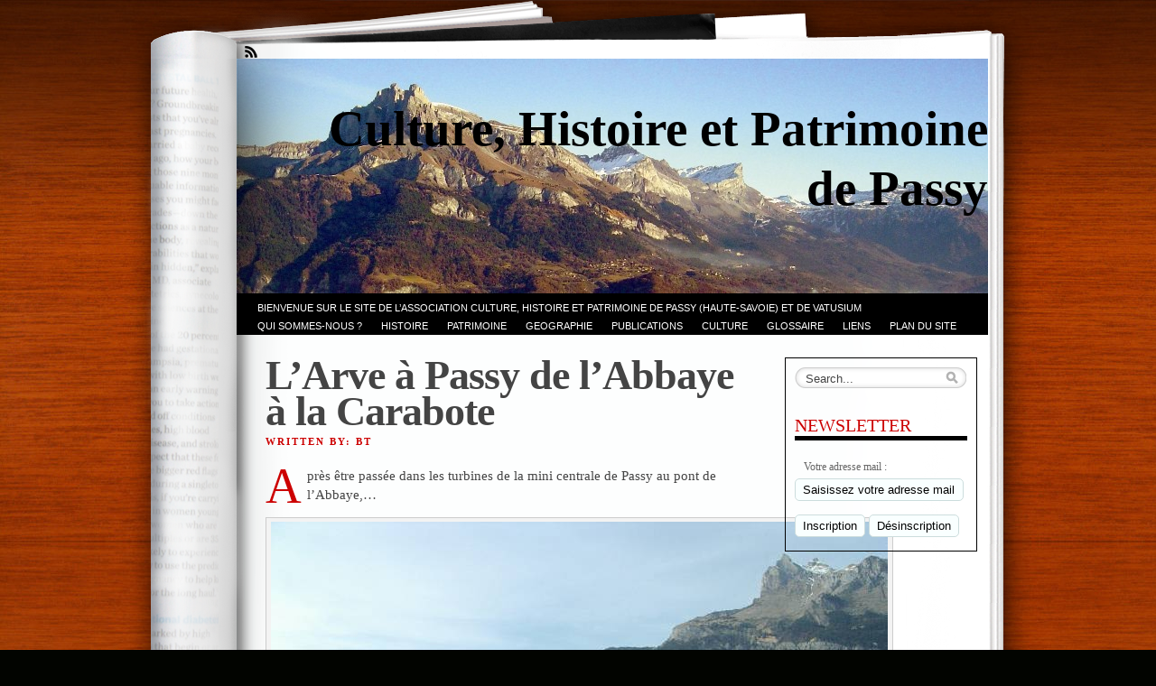

--- FILE ---
content_type: text/html; charset=UTF-8
request_url: https://www.histoire-passy-montblanc.fr/nos-dossiers/geographie-physique/hydrologie/la-riviere-arve-a-passy/l%E2%80%99arve-a-passy-de-l%E2%80%99abbaye-a-la-carabote/
body_size: 54916
content:

<!DOCTYPE html PUBLIC "-//W3C//DTD XHTML 1.0 Transitional//EN" "http://www.w3.org/TR/xhtml1/DTD/xhtml1-transitional.dtd">
<html xmlns="http://www.w3.org/1999/xhtml" lang="fr-FR">

<head profile="http://gmpg.org/xfn/11">
	<meta http-equiv="Content-Type" content="text/html; charset=UTF-8"/>
	<title>
		L’Arve à Passy de l’Abbaye à la Carabote  &laquo; 		Culture, Histoire et Patrimoine de Passy	</title>
	<link rel="stylesheet" href="https://www.histoire-passy-montblanc.fr/wp-content/themes/fresh-ink-magazine/style.css" type="text/css" media="screen"/>

	<style type="text/css">
		#headimg {
			background-image: url(https://www.histoire-passy-montblanc.fr/wp-content/uploads/2010/11/cropped-fiz13.jpg);
			background-repeat: no-repeat;
		}
	</style>
	<!--[if IE 6]><link type="text/css" media="screen" rel="stylesheet" href="/ie6.css" /><![endif]-->
	<!--[if IE 7]><link type="text/css" media="screen" rel="stylesheet" href="/ie7.css" /><![endif]-->
	<!--[if IE 8]><link type="text/css" media="screen" rel="stylesheet" href="/ie8.css" /><![endif]-->



	<!-- fixed fatal error with posts -->

	<meta name='robots' content='max-image-preview:large' />
<link rel="alternate" type="application/rss+xml" title="Culture, Histoire et Patrimoine de Passy &raquo; Flux" href="https://www.histoire-passy-montblanc.fr/feed/" />
<link rel="alternate" type="application/rss+xml" title="Culture, Histoire et Patrimoine de Passy &raquo; Flux des commentaires" href="https://www.histoire-passy-montblanc.fr/comments/feed/" />
<link rel="alternate" title="oEmbed (JSON)" type="application/json+oembed" href="https://www.histoire-passy-montblanc.fr/wp-json/oembed/1.0/embed?url=https%3A%2F%2Fwww.histoire-passy-montblanc.fr%2Fnos-dossiers%2Fgeographie-physique%2Fhydrologie%2Fla-riviere-arve-a-passy%2Fl%25e2%2580%2599arve-a-passy-de-l%25e2%2580%2599abbaye-a-la-carabote%2F" />
<link rel="alternate" title="oEmbed (XML)" type="text/xml+oembed" href="https://www.histoire-passy-montblanc.fr/wp-json/oembed/1.0/embed?url=https%3A%2F%2Fwww.histoire-passy-montblanc.fr%2Fnos-dossiers%2Fgeographie-physique%2Fhydrologie%2Fla-riviere-arve-a-passy%2Fl%25e2%2580%2599arve-a-passy-de-l%25e2%2580%2599abbaye-a-la-carabote%2F&#038;format=xml" />
<style id='wp-img-auto-sizes-contain-inline-css' type='text/css'>
img:is([sizes=auto i],[sizes^="auto," i]){contain-intrinsic-size:3000px 1500px}
/*# sourceURL=wp-img-auto-sizes-contain-inline-css */
</style>
<style id='wp-emoji-styles-inline-css' type='text/css'>

	img.wp-smiley, img.emoji {
		display: inline !important;
		border: none !important;
		box-shadow: none !important;
		height: 1em !important;
		width: 1em !important;
		margin: 0 0.07em !important;
		vertical-align: -0.1em !important;
		background: none !important;
		padding: 0 !important;
	}
/*# sourceURL=wp-emoji-styles-inline-css */
</style>
<style id='wp-block-library-inline-css' type='text/css'>
:root{--wp-block-synced-color:#7a00df;--wp-block-synced-color--rgb:122,0,223;--wp-bound-block-color:var(--wp-block-synced-color);--wp-editor-canvas-background:#ddd;--wp-admin-theme-color:#007cba;--wp-admin-theme-color--rgb:0,124,186;--wp-admin-theme-color-darker-10:#006ba1;--wp-admin-theme-color-darker-10--rgb:0,107,160.5;--wp-admin-theme-color-darker-20:#005a87;--wp-admin-theme-color-darker-20--rgb:0,90,135;--wp-admin-border-width-focus:2px}@media (min-resolution:192dpi){:root{--wp-admin-border-width-focus:1.5px}}.wp-element-button{cursor:pointer}:root .has-very-light-gray-background-color{background-color:#eee}:root .has-very-dark-gray-background-color{background-color:#313131}:root .has-very-light-gray-color{color:#eee}:root .has-very-dark-gray-color{color:#313131}:root .has-vivid-green-cyan-to-vivid-cyan-blue-gradient-background{background:linear-gradient(135deg,#00d084,#0693e3)}:root .has-purple-crush-gradient-background{background:linear-gradient(135deg,#34e2e4,#4721fb 50%,#ab1dfe)}:root .has-hazy-dawn-gradient-background{background:linear-gradient(135deg,#faaca8,#dad0ec)}:root .has-subdued-olive-gradient-background{background:linear-gradient(135deg,#fafae1,#67a671)}:root .has-atomic-cream-gradient-background{background:linear-gradient(135deg,#fdd79a,#004a59)}:root .has-nightshade-gradient-background{background:linear-gradient(135deg,#330968,#31cdcf)}:root .has-midnight-gradient-background{background:linear-gradient(135deg,#020381,#2874fc)}:root{--wp--preset--font-size--normal:16px;--wp--preset--font-size--huge:42px}.has-regular-font-size{font-size:1em}.has-larger-font-size{font-size:2.625em}.has-normal-font-size{font-size:var(--wp--preset--font-size--normal)}.has-huge-font-size{font-size:var(--wp--preset--font-size--huge)}.has-text-align-center{text-align:center}.has-text-align-left{text-align:left}.has-text-align-right{text-align:right}.has-fit-text{white-space:nowrap!important}#end-resizable-editor-section{display:none}.aligncenter{clear:both}.items-justified-left{justify-content:flex-start}.items-justified-center{justify-content:center}.items-justified-right{justify-content:flex-end}.items-justified-space-between{justify-content:space-between}.screen-reader-text{border:0;clip-path:inset(50%);height:1px;margin:-1px;overflow:hidden;padding:0;position:absolute;width:1px;word-wrap:normal!important}.screen-reader-text:focus{background-color:#ddd;clip-path:none;color:#444;display:block;font-size:1em;height:auto;left:5px;line-height:normal;padding:15px 23px 14px;text-decoration:none;top:5px;width:auto;z-index:100000}html :where(.has-border-color){border-style:solid}html :where([style*=border-top-color]){border-top-style:solid}html :where([style*=border-right-color]){border-right-style:solid}html :where([style*=border-bottom-color]){border-bottom-style:solid}html :where([style*=border-left-color]){border-left-style:solid}html :where([style*=border-width]){border-style:solid}html :where([style*=border-top-width]){border-top-style:solid}html :where([style*=border-right-width]){border-right-style:solid}html :where([style*=border-bottom-width]){border-bottom-style:solid}html :where([style*=border-left-width]){border-left-style:solid}html :where(img[class*=wp-image-]){height:auto;max-width:100%}:where(figure){margin:0 0 1em}html :where(.is-position-sticky){--wp-admin--admin-bar--position-offset:var(--wp-admin--admin-bar--height,0px)}@media screen and (max-width:600px){html :where(.is-position-sticky){--wp-admin--admin-bar--position-offset:0px}}

/*# sourceURL=wp-block-library-inline-css */
</style><style id='global-styles-inline-css' type='text/css'>
:root{--wp--preset--aspect-ratio--square: 1;--wp--preset--aspect-ratio--4-3: 4/3;--wp--preset--aspect-ratio--3-4: 3/4;--wp--preset--aspect-ratio--3-2: 3/2;--wp--preset--aspect-ratio--2-3: 2/3;--wp--preset--aspect-ratio--16-9: 16/9;--wp--preset--aspect-ratio--9-16: 9/16;--wp--preset--color--black: #000000;--wp--preset--color--cyan-bluish-gray: #abb8c3;--wp--preset--color--white: #ffffff;--wp--preset--color--pale-pink: #f78da7;--wp--preset--color--vivid-red: #cf2e2e;--wp--preset--color--luminous-vivid-orange: #ff6900;--wp--preset--color--luminous-vivid-amber: #fcb900;--wp--preset--color--light-green-cyan: #7bdcb5;--wp--preset--color--vivid-green-cyan: #00d084;--wp--preset--color--pale-cyan-blue: #8ed1fc;--wp--preset--color--vivid-cyan-blue: #0693e3;--wp--preset--color--vivid-purple: #9b51e0;--wp--preset--gradient--vivid-cyan-blue-to-vivid-purple: linear-gradient(135deg,rgb(6,147,227) 0%,rgb(155,81,224) 100%);--wp--preset--gradient--light-green-cyan-to-vivid-green-cyan: linear-gradient(135deg,rgb(122,220,180) 0%,rgb(0,208,130) 100%);--wp--preset--gradient--luminous-vivid-amber-to-luminous-vivid-orange: linear-gradient(135deg,rgb(252,185,0) 0%,rgb(255,105,0) 100%);--wp--preset--gradient--luminous-vivid-orange-to-vivid-red: linear-gradient(135deg,rgb(255,105,0) 0%,rgb(207,46,46) 100%);--wp--preset--gradient--very-light-gray-to-cyan-bluish-gray: linear-gradient(135deg,rgb(238,238,238) 0%,rgb(169,184,195) 100%);--wp--preset--gradient--cool-to-warm-spectrum: linear-gradient(135deg,rgb(74,234,220) 0%,rgb(151,120,209) 20%,rgb(207,42,186) 40%,rgb(238,44,130) 60%,rgb(251,105,98) 80%,rgb(254,248,76) 100%);--wp--preset--gradient--blush-light-purple: linear-gradient(135deg,rgb(255,206,236) 0%,rgb(152,150,240) 100%);--wp--preset--gradient--blush-bordeaux: linear-gradient(135deg,rgb(254,205,165) 0%,rgb(254,45,45) 50%,rgb(107,0,62) 100%);--wp--preset--gradient--luminous-dusk: linear-gradient(135deg,rgb(255,203,112) 0%,rgb(199,81,192) 50%,rgb(65,88,208) 100%);--wp--preset--gradient--pale-ocean: linear-gradient(135deg,rgb(255,245,203) 0%,rgb(182,227,212) 50%,rgb(51,167,181) 100%);--wp--preset--gradient--electric-grass: linear-gradient(135deg,rgb(202,248,128) 0%,rgb(113,206,126) 100%);--wp--preset--gradient--midnight: linear-gradient(135deg,rgb(2,3,129) 0%,rgb(40,116,252) 100%);--wp--preset--font-size--small: 13px;--wp--preset--font-size--medium: 20px;--wp--preset--font-size--large: 36px;--wp--preset--font-size--x-large: 42px;--wp--preset--spacing--20: 0.44rem;--wp--preset--spacing--30: 0.67rem;--wp--preset--spacing--40: 1rem;--wp--preset--spacing--50: 1.5rem;--wp--preset--spacing--60: 2.25rem;--wp--preset--spacing--70: 3.38rem;--wp--preset--spacing--80: 5.06rem;--wp--preset--shadow--natural: 6px 6px 9px rgba(0, 0, 0, 0.2);--wp--preset--shadow--deep: 12px 12px 50px rgba(0, 0, 0, 0.4);--wp--preset--shadow--sharp: 6px 6px 0px rgba(0, 0, 0, 0.2);--wp--preset--shadow--outlined: 6px 6px 0px -3px rgb(255, 255, 255), 6px 6px rgb(0, 0, 0);--wp--preset--shadow--crisp: 6px 6px 0px rgb(0, 0, 0);}:where(.is-layout-flex){gap: 0.5em;}:where(.is-layout-grid){gap: 0.5em;}body .is-layout-flex{display: flex;}.is-layout-flex{flex-wrap: wrap;align-items: center;}.is-layout-flex > :is(*, div){margin: 0;}body .is-layout-grid{display: grid;}.is-layout-grid > :is(*, div){margin: 0;}:where(.wp-block-columns.is-layout-flex){gap: 2em;}:where(.wp-block-columns.is-layout-grid){gap: 2em;}:where(.wp-block-post-template.is-layout-flex){gap: 1.25em;}:where(.wp-block-post-template.is-layout-grid){gap: 1.25em;}.has-black-color{color: var(--wp--preset--color--black) !important;}.has-cyan-bluish-gray-color{color: var(--wp--preset--color--cyan-bluish-gray) !important;}.has-white-color{color: var(--wp--preset--color--white) !important;}.has-pale-pink-color{color: var(--wp--preset--color--pale-pink) !important;}.has-vivid-red-color{color: var(--wp--preset--color--vivid-red) !important;}.has-luminous-vivid-orange-color{color: var(--wp--preset--color--luminous-vivid-orange) !important;}.has-luminous-vivid-amber-color{color: var(--wp--preset--color--luminous-vivid-amber) !important;}.has-light-green-cyan-color{color: var(--wp--preset--color--light-green-cyan) !important;}.has-vivid-green-cyan-color{color: var(--wp--preset--color--vivid-green-cyan) !important;}.has-pale-cyan-blue-color{color: var(--wp--preset--color--pale-cyan-blue) !important;}.has-vivid-cyan-blue-color{color: var(--wp--preset--color--vivid-cyan-blue) !important;}.has-vivid-purple-color{color: var(--wp--preset--color--vivid-purple) !important;}.has-black-background-color{background-color: var(--wp--preset--color--black) !important;}.has-cyan-bluish-gray-background-color{background-color: var(--wp--preset--color--cyan-bluish-gray) !important;}.has-white-background-color{background-color: var(--wp--preset--color--white) !important;}.has-pale-pink-background-color{background-color: var(--wp--preset--color--pale-pink) !important;}.has-vivid-red-background-color{background-color: var(--wp--preset--color--vivid-red) !important;}.has-luminous-vivid-orange-background-color{background-color: var(--wp--preset--color--luminous-vivid-orange) !important;}.has-luminous-vivid-amber-background-color{background-color: var(--wp--preset--color--luminous-vivid-amber) !important;}.has-light-green-cyan-background-color{background-color: var(--wp--preset--color--light-green-cyan) !important;}.has-vivid-green-cyan-background-color{background-color: var(--wp--preset--color--vivid-green-cyan) !important;}.has-pale-cyan-blue-background-color{background-color: var(--wp--preset--color--pale-cyan-blue) !important;}.has-vivid-cyan-blue-background-color{background-color: var(--wp--preset--color--vivid-cyan-blue) !important;}.has-vivid-purple-background-color{background-color: var(--wp--preset--color--vivid-purple) !important;}.has-black-border-color{border-color: var(--wp--preset--color--black) !important;}.has-cyan-bluish-gray-border-color{border-color: var(--wp--preset--color--cyan-bluish-gray) !important;}.has-white-border-color{border-color: var(--wp--preset--color--white) !important;}.has-pale-pink-border-color{border-color: var(--wp--preset--color--pale-pink) !important;}.has-vivid-red-border-color{border-color: var(--wp--preset--color--vivid-red) !important;}.has-luminous-vivid-orange-border-color{border-color: var(--wp--preset--color--luminous-vivid-orange) !important;}.has-luminous-vivid-amber-border-color{border-color: var(--wp--preset--color--luminous-vivid-amber) !important;}.has-light-green-cyan-border-color{border-color: var(--wp--preset--color--light-green-cyan) !important;}.has-vivid-green-cyan-border-color{border-color: var(--wp--preset--color--vivid-green-cyan) !important;}.has-pale-cyan-blue-border-color{border-color: var(--wp--preset--color--pale-cyan-blue) !important;}.has-vivid-cyan-blue-border-color{border-color: var(--wp--preset--color--vivid-cyan-blue) !important;}.has-vivid-purple-border-color{border-color: var(--wp--preset--color--vivid-purple) !important;}.has-vivid-cyan-blue-to-vivid-purple-gradient-background{background: var(--wp--preset--gradient--vivid-cyan-blue-to-vivid-purple) !important;}.has-light-green-cyan-to-vivid-green-cyan-gradient-background{background: var(--wp--preset--gradient--light-green-cyan-to-vivid-green-cyan) !important;}.has-luminous-vivid-amber-to-luminous-vivid-orange-gradient-background{background: var(--wp--preset--gradient--luminous-vivid-amber-to-luminous-vivid-orange) !important;}.has-luminous-vivid-orange-to-vivid-red-gradient-background{background: var(--wp--preset--gradient--luminous-vivid-orange-to-vivid-red) !important;}.has-very-light-gray-to-cyan-bluish-gray-gradient-background{background: var(--wp--preset--gradient--very-light-gray-to-cyan-bluish-gray) !important;}.has-cool-to-warm-spectrum-gradient-background{background: var(--wp--preset--gradient--cool-to-warm-spectrum) !important;}.has-blush-light-purple-gradient-background{background: var(--wp--preset--gradient--blush-light-purple) !important;}.has-blush-bordeaux-gradient-background{background: var(--wp--preset--gradient--blush-bordeaux) !important;}.has-luminous-dusk-gradient-background{background: var(--wp--preset--gradient--luminous-dusk) !important;}.has-pale-ocean-gradient-background{background: var(--wp--preset--gradient--pale-ocean) !important;}.has-electric-grass-gradient-background{background: var(--wp--preset--gradient--electric-grass) !important;}.has-midnight-gradient-background{background: var(--wp--preset--gradient--midnight) !important;}.has-small-font-size{font-size: var(--wp--preset--font-size--small) !important;}.has-medium-font-size{font-size: var(--wp--preset--font-size--medium) !important;}.has-large-font-size{font-size: var(--wp--preset--font-size--large) !important;}.has-x-large-font-size{font-size: var(--wp--preset--font-size--x-large) !important;}
/*# sourceURL=global-styles-inline-css */
</style>

<style id='classic-theme-styles-inline-css' type='text/css'>
/*! This file is auto-generated */
.wp-block-button__link{color:#fff;background-color:#32373c;border-radius:9999px;box-shadow:none;text-decoration:none;padding:calc(.667em + 2px) calc(1.333em + 2px);font-size:1.125em}.wp-block-file__button{background:#32373c;color:#fff;text-decoration:none}
/*# sourceURL=/wp-includes/css/classic-themes.min.css */
</style>
<link rel="https://api.w.org/" href="https://www.histoire-passy-montblanc.fr/wp-json/" /><link rel="alternate" title="JSON" type="application/json" href="https://www.histoire-passy-montblanc.fr/wp-json/wp/v2/pages/10211" /><link rel="EditURI" type="application/rsd+xml" title="RSD" href="https://www.histoire-passy-montblanc.fr/xmlrpc.php?rsd" />
<link rel="canonical" href="https://www.histoire-passy-montblanc.fr/nos-dossiers/geographie-physique/hydrologie/la-riviere-arve-a-passy/l%e2%80%99arve-a-passy-de-l%e2%80%99abbaye-a-la-carabote/" />
<link rel='shortlink' href='https://www.histoire-passy-montblanc.fr/?p=10211' />
	<!-- Global Site Tag (gtag.js) - Google Analytics -->
<script async src="https://www.googletagmanager.com/gtag/js?id=UA-662914-37"></script>
<script>
  window.dataLayer = window.dataLayer || [];
  function gtag(){dataLayer.push(arguments)};
  gtag('js', new Date());

  gtag('config', 'UA-662914-37');
</script>
</head>

<body class="wp-singular page-template-default page page-id-10211 page-child parent-pageid-9688 wp-theme-fresh-ink-magazine">
	<div id="bgshadow"></div>
	<div id="wrapper">
		<div id="container">
			<div id="top">
				<div id="rssfeeds">
					<a href="https://www.histoire-passy-montblanc.fr/feed/"></a> </div>
			</div>
			<div id="middle">
				<div id="headimg">
					<div id="shadow"></div>
					<div id="blogtitle">
						<h2 align="right">
							Culture, Histoire et Patrimoine de Passy						</h2>
					</div>
					<div id="tag">
											</div>
					<!-- end #tag -->

					<!-- end #searchform -->
				</div>
				<!-- end #topg -->



				<div id="menu">








					<div id="greendrop" class="backgreen">
						<div class="menu"><ul>
<li class="page_item page-item-31134"><a href="https://www.histoire-passy-montblanc.fr/">Bienvenue sur le site de l’association CULTURE, HISTOIRE et PATRIMOINE de PASSY (Haute-Savoie) et de VATUSIUM</a></li>
<li class="page_item page-item-15 page_item_has_children"><a href="https://www.histoire-passy-montblanc.fr/qui-sommes-nous/">Qui sommes-nous ?</a>
<ul class='children'>
	<li class="page_item page-item-674"><a href="https://www.histoire-passy-montblanc.fr/qui-sommes-nous/presentation-de-chepp/">PRESENTATION de CHePP</a></li>
	<li class="page_item page-item-32 page_item_has_children"><a href="https://www.histoire-passy-montblanc.fr/qui-sommes-nous/nos-projets/">Vie de C.H.e.P.P.</a>
	<ul class='children'>
		<li class="page_item page-item-944"><a href="https://www.histoire-passy-montblanc.fr/qui-sommes-nous/nos-projets/actualite-de-chepp/">ACTUALITE de C.H.e.P.P.</a></li>
		<li class="page_item page-item-380 page_item_has_children"><a href="https://www.histoire-passy-montblanc.fr/qui-sommes-nous/nos-projets/nos-projets/">Nos projets</a>
		<ul class='children'>
			<li class="page_item page-item-1620"><a href="https://www.histoire-passy-montblanc.fr/qui-sommes-nous/nos-projets/nos-projets/recherches-projets-pour-2011/">Nos projets à court terme</a></li>
			<li class="page_item page-item-1631 page_item_has_children"><a href="https://www.histoire-passy-montblanc.fr/qui-sommes-nous/nos-projets/nos-projets/pour-temoigner-etou-transmettre/">Pour témoigner et/ou transmettre</a>
			<ul class='children'>
				<li class="page_item page-item-24370"><a href="https://www.histoire-passy-montblanc.fr/qui-sommes-nous/nos-projets/nos-projets/pour-temoigner-etou-transmettre/passy-14-18-appel-aux-passerands/">Passy 14-18 : appel aux Passerands</a></li>
			</ul>
</li>
		</ul>
</li>
		<li class="page_item page-item-376 page_item_has_children"><a href="https://www.histoire-passy-montblanc.fr/qui-sommes-nous/nos-projets/nos-activites/">Nos activités</a>
		<ul class='children'>
			<li class="page_item page-item-497 page_item_has_children"><a href="https://www.histoire-passy-montblanc.fr/qui-sommes-nous/nos-projets/nos-activites/actions-menees/">Actions de réhabilitation déjà menées par C.H.e.P.P.</a>
			<ul class='children'>
				<li class="page_item page-item-1638"><a href="https://www.histoire-passy-montblanc.fr/qui-sommes-nous/nos-projets/nos-activites/actions-menees/oratoires-rehabilites-par-chepp/">Oratoires réhabilités par CHePP</a></li>
			</ul>
</li>
			<li class="page_item page-item-499 page_item_has_children"><a href="https://www.histoire-passy-montblanc.fr/qui-sommes-nous/nos-projets/nos-activites/journees-du-patrimoine/">Les Journées du Patrimoine à PASSY, 20 et 21 sept. 2014</a>
			<ul class='children'>
				<li class="page_item page-item-16633"><a href="https://www.histoire-passy-montblanc.fr/qui-sommes-nous/nos-projets/nos-activites/journees-du-patrimoine/journees-du-patrimoine-a-passy-en-2010/">Journées du patrimoine à Passy en 2010</a></li>
				<li class="page_item page-item-16636"><a href="https://www.histoire-passy-montblanc.fr/qui-sommes-nous/nos-projets/nos-activites/journees-du-patrimoine/les-journees-du-patrimoine-en-2012/">Les Journées du patrimoine en 2012</a></li>
			</ul>
</li>
			<li class="page_item page-item-501"><a href="https://www.histoire-passy-montblanc.fr/qui-sommes-nous/nos-projets/nos-activites/visites-guidees/">VISITES GUIDEES à PASSY</a></li>
			<li class="page_item page-item-503 page_item_has_children"><a href="https://www.histoire-passy-montblanc.fr/qui-sommes-nous/nos-projets/nos-activites/conferences/">CONFERENCES sur PASSY</a>
			<ul class='children'>
				<li class="page_item page-item-27418"><a href="https://www.histoire-passy-montblanc.fr/qui-sommes-nous/nos-projets/nos-activites/conferences/conference-passy-et-la-grande-guerre-en-images-par-bernard-thery-19-nov-2015/">19 nov. 2015 : conférence de Bernard Théry &#8220;Passy et la Grande Guerre en images&#8221;</a></li>
				<li class="page_item page-item-22983"><a href="https://www.histoire-passy-montblanc.fr/qui-sommes-nous/nos-projets/nos-activites/conferences/6-juin-2014-conference-de-pierre-dupraz/">18 juin 2014 : conférence de Pierre Dupraz sur juin 1944, la rafle à l’Abbaye et autres faits dramatiques</a></li>
				<li class="page_item page-item-23026"><a href="https://www.histoire-passy-montblanc.fr/qui-sommes-nous/nos-projets/nos-activites/conferences/17-aout-2014-conference-de-pierre-dupraz-sur-la-liberation-de-passy-et-du-pays-du-mt-blanc/">17 août 2014 : conférence de Pierre Dupraz sur la Libération de Passy et du pays du Mt-Blanc</a></li>
			</ul>
</li>
			<li class="page_item page-item-13447 page_item_has_children"><a href="https://www.histoire-passy-montblanc.fr/qui-sommes-nous/nos-projets/nos-activites/le-marche-de-noel-de-passy/">Le Marché de Noël de Passy</a>
			<ul class='children'>
				<li class="page_item page-item-431"><a href="https://www.histoire-passy-montblanc.fr/qui-sommes-nous/nos-projets/nos-activites/le-marche-de-noel-de-passy/marche-de-noel/">Le Marché de Noël de Passy 2010</a></li>
				<li class="page_item page-item-13454"><a href="https://www.histoire-passy-montblanc.fr/qui-sommes-nous/nos-projets/nos-activites/le-marche-de-noel-de-passy/le-marche-de-noel-de-passy-2011/">Le Marché de Noël de Passy 2011</a></li>
				<li class="page_item page-item-16819"><a href="https://www.histoire-passy-montblanc.fr/qui-sommes-nous/nos-projets/nos-activites/le-marche-de-noel-de-passy/le-marche-de-noel-de-passy-2012/">Le Marché de Noël 2012 à Passy</a></li>
				<li class="page_item page-item-21073"><a href="https://www.histoire-passy-montblanc.fr/qui-sommes-nous/nos-projets/nos-activites/le-marche-de-noel-de-passy/21073-2/">Le Marché de Noël 2013 de Passy</a></li>
				<li class="page_item page-item-24721"><a href="https://www.histoire-passy-montblanc.fr/qui-sommes-nous/nos-projets/nos-activites/le-marche-de-noel-de-passy/le-marche-de-noel-2014-de-passy/">Le Marché de Noël 2014 de Passy</a></li>
				<li class="page_item page-item-27701"><a href="https://www.histoire-passy-montblanc.fr/qui-sommes-nous/nos-projets/nos-activites/le-marche-de-noel-de-passy/le-marche-de-noel-2015-de-passy/">Le Marché de Noël 2015 de Passy</a></li>
				<li class="page_item page-item-30989"><a href="https://www.histoire-passy-montblanc.fr/qui-sommes-nous/nos-projets/nos-activites/le-marche-de-noel-de-passy/le-14e-marche-de-noel-2019-de-passy/">Le 14e Marché de Noël 2019 de Passy</a></li>
			</ul>
</li>
			<li class="page_item page-item-505"><a href="https://www.histoire-passy-montblanc.fr/qui-sommes-nous/nos-projets/nos-activites/salon-du-livre/">Présence de CHePP au Salon du LIVRE de Montagne de Passy</a></li>
			<li class="page_item page-item-27452"><a href="https://www.histoire-passy-montblanc.fr/qui-sommes-nous/nos-projets/nos-activites/vide-grenier-du-15-nov-2015-domancy-etecambodge/">Vide-grenier du 15 nov. 2015 Domancy etecambodge</a></li>
			<li class="page_item page-item-31109"><a href="https://www.histoire-passy-montblanc.fr/qui-sommes-nous/nos-projets/nos-activites/bibliotheque-de-chepp-achats-2020/">Bibliothèque de CHePP : achats 2020</a></li>
		</ul>
</li>
		<li class="page_item page-item-383 page_item_has_children"><a href="https://www.histoire-passy-montblanc.fr/qui-sommes-nous/nos-projets/espace-membres/">Espace membres</a>
		<ul class='children'>
			<li class="page_item page-item-1609"><a href="https://www.histoire-passy-montblanc.fr/qui-sommes-nous/nos-projets/espace-membres/membres-de-chepp/">Membres de C.H.e.P.P.</a></li>
			<li class="page_item page-item-6126 page_item_has_children"><a href="https://www.histoire-passy-montblanc.fr/qui-sommes-nous/nos-projets/espace-membres/les-reunions-de-2011/">Les réunions de CHePP</a>
			<ul class='children'>
				<li class="page_item page-item-18188"><a href="https://www.histoire-passy-montblanc.fr/qui-sommes-nous/nos-projets/espace-membres/les-reunions-de-2011/nos-reunions-de-2011/">Nos réunions de 2011</a></li>
				<li class="page_item page-item-18192"><a href="https://www.histoire-passy-montblanc.fr/qui-sommes-nous/nos-projets/espace-membres/les-reunions-de-2011/nos-reunions-de-2012/">Nos réunions de 2012</a></li>
				<li class="page_item page-item-18195"><a href="https://www.histoire-passy-montblanc.fr/qui-sommes-nous/nos-projets/espace-membres/les-reunions-de-2011/nos-reunions-de-2013/">Nos réunions de 2013</a></li>
			</ul>
</li>
			<li class="page_item page-item-1614"><a href="https://www.histoire-passy-montblanc.fr/qui-sommes-nous/nos-projets/espace-membres/assemblees-generales-de-chepp/">Assemblées générales de CHePP</a></li>
			<li class="page_item page-item-9287 page_item_has_children"><a href="https://www.histoire-passy-montblanc.fr/qui-sommes-nous/nos-projets/espace-membres/notre-site-internet/">Notre site Internet</a>
			<ul class='children'>
				<li class="page_item page-item-4510"><a href="https://www.histoire-passy-montblanc.fr/qui-sommes-nous/nos-projets/espace-membres/notre-site-internet/commissions/">Commission Internet (membres)</a></li>
				<li class="page_item page-item-9291"><a href="https://www.histoire-passy-montblanc.fr/qui-sommes-nous/nos-projets/espace-membres/notre-site-internet/frequentation-du-site/">Fréquentation du site (statistiques du mois)</a></li>
				<li class="page_item page-item-12557"><a href="https://www.histoire-passy-montblanc.fr/qui-sommes-nous/nos-projets/espace-membres/notre-site-internet/historique-de-la-frequentation-du-site/">Historique de la fréquentation du site</a></li>
				<li class="page_item page-item-9299"><a href="https://www.histoire-passy-montblanc.fr/qui-sommes-nous/nos-projets/espace-membres/notre-site-internet/liste-des-pages-lues/">Liste des pages les plus lues</a></li>
			</ul>
</li>
			<li class="page_item page-item-9533 page_item_has_children"><a href="https://www.histoire-passy-montblanc.fr/qui-sommes-nous/nos-projets/espace-membres/documents-concernant-notre-association/">Documents concernant notre association</a>
			<ul class='children'>
				<li class="page_item page-item-9535"><a href="https://www.histoire-passy-montblanc.fr/qui-sommes-nous/nos-projets/espace-membres/documents-concernant-notre-association/prospectus-c-h-e-p-p/">Prospectus C.H.e.P.P.</a></li>
				<li class="page_item page-item-9538"><a href="https://www.histoire-passy-montblanc.fr/qui-sommes-nous/nos-projets/espace-membres/documents-concernant-notre-association/carte-de-c-h-e-p-p/">Carte de C.H.e.P.P.</a></li>
			</ul>
</li>
		</ul>
</li>
		<li class="page_item page-item-422 page_item_has_children"><a href="https://www.histoire-passy-montblanc.fr/qui-sommes-nous/nos-projets/ressources/">Nos Ressources</a>
		<ul class='children'>
			<li class="page_item page-item-429 page_item_has_children"><a href="https://www.histoire-passy-montblanc.fr/qui-sommes-nous/nos-projets/ressources/bibliotheque/">Bibliothèque de CHePP</a>
			<ul class='children'>
				<li class="page_item page-item-22966"><a href="https://www.histoire-passy-montblanc.fr/qui-sommes-nous/nos-projets/ressources/bibliotheque/bibliotheque-de-chepp-achats-2013/">Bibliothèque de CHePP : achats 2013</a></li>
				<li class="page_item page-item-22954"><a href="https://www.histoire-passy-montblanc.fr/qui-sommes-nous/nos-projets/ressources/bibliotheque/bibliotheque-de-chepp-achats-2014/">Bibliothèque de ChePP : achats 2014</a></li>
				<li class="page_item page-item-25239"><a href="https://www.histoire-passy-montblanc.fr/qui-sommes-nous/nos-projets/ressources/bibliotheque/bibliotheque-de-chepp-achats-2015/">Bibliothèque de CHePP : achats 2015</a></li>
				<li class="page_item page-item-28298"><a href="https://www.histoire-passy-montblanc.fr/qui-sommes-nous/nos-projets/ressources/bibliotheque/bibliotheque-de-chepp-achats-2016/">Bibliothèque de CHePP : achats 2016</a></li>
				<li class="page_item page-item-30870"><a href="https://www.histoire-passy-montblanc.fr/qui-sommes-nous/nos-projets/ressources/bibliotheque/bibliotheque-de-chepp-achats-2017/">Bibliothèque de CHePP : achats 2017</a></li>
				<li class="page_item page-item-30940"><a href="https://www.histoire-passy-montblanc.fr/qui-sommes-nous/nos-projets/ressources/bibliotheque/bibliotheque-de-chepp-achats-2018/">Bibliothèque de CHePP : achats 2018</a></li>
				<li class="page_item page-item-30970"><a href="https://www.histoire-passy-montblanc.fr/qui-sommes-nous/nos-projets/ressources/bibliotheque/bibliotheque-de-chepp-achats-2019-2/">Bibliothèque de CHePP : achats 2019</a></li>
			</ul>
</li>
			<li class="page_item page-item-739"><a href="https://www.histoire-passy-montblanc.fr/qui-sommes-nous/nos-projets/ressources/documents-photographiques/">DOCUMENTS PHOTOGRAPHIQUES</a></li>
			<li class="page_item page-item-737"><a href="https://www.histoire-passy-montblanc.fr/qui-sommes-nous/nos-projets/ressources/textes/">TEXTES</a></li>
			<li class="page_item page-item-1633"><a href="https://www.histoire-passy-montblanc.fr/qui-sommes-nous/nos-projets/ressources/anciens-bulletins-municipaux-de-passy/">Anciens bulletins municipaux de Passy</a></li>
		</ul>
</li>
	</ul>
</li>
	<li class="page_item page-item-43 page_item_has_children"><a href="https://www.histoire-passy-montblanc.fr/qui-sommes-nous/contact/">NOUS CONTACTER</a>
	<ul class='children'>
		<li class="page_item page-item-226"><a href="https://www.histoire-passy-montblanc.fr/qui-sommes-nous/contact/pour-adherer-a-notre-association/">Pour ADHERER à notre association CHePP</a></li>
		<li class="page_item page-item-173"><a href="https://www.histoire-passy-montblanc.fr/qui-sommes-nous/contact/pour-commander-un-numero-de-la-revue-vatusium/">Pour commander un numéro de la revue &#8220;Vatusium&#8221;</a></li>
		<li class="page_item page-item-228"><a href="https://www.histoire-passy-montblanc.fr/qui-sommes-nous/contact/%c2%a8pour-faire-un-don-a-notre-association/">Pour FAIRE UN DON à notre association</a></li>
		<li class="page_item page-item-152"><a href="https://www.histoire-passy-montblanc.fr/qui-sommes-nous/contact/pour-nous-contacter/">Pour NOUS CONTACTER</a></li>
		<li class="page_item page-item-230 page_item_has_children"><a href="https://www.histoire-passy-montblanc.fr/qui-sommes-nous/contact/pour-vous-inscrire-a-notre-lettre-dinformation/">Pour vous inscrire à notre LETTRE d&#8217;INFORMATION</a>
		<ul class='children'>
			<li class="page_item page-item-6255"><a href="https://www.histoire-passy-montblanc.fr/qui-sommes-nous/contact/pour-vous-inscrire-a-notre-lettre-dinformation/inscription-a-la-newsletter/">Inscription à la lettre d&#8217;information</a></li>
		</ul>
</li>
	</ul>
</li>
	<li class="page_item page-item-23824"><a href="https://www.histoire-passy-montblanc.fr/qui-sommes-nous/commander-nos-publications/">Commander nos publications</a></li>
</ul>
</li>
<li class="page_item page-item-415 page_item_has_children"><a href="https://www.histoire-passy-montblanc.fr/histoire-de-passy/">Histoire</a>
<ul class='children'>
	<li class="page_item page-item-532 page_item_has_children"><a href="https://www.histoire-passy-montblanc.fr/histoire-de-passy/de-la-prehistoire-au-xxie-s/">Passy de la préhistoire au XXIe siècle</a>
	<ul class='children'>
		<li class="page_item page-item-586"><a href="https://www.histoire-passy-montblanc.fr/histoire-de-passy/de-la-prehistoire-au-xxie-s/prehistoire/">La Préhistoire à Passy</a></li>
		<li class="page_item page-item-588 page_item_has_children"><a href="https://www.histoire-passy-montblanc.fr/histoire-de-passy/de-la-prehistoire-au-xxie-s/antiquite/">Passy dans l&#8217;Antiquité</a>
		<ul class='children'>
			<li class="page_item page-item-1322 page_item_has_children"><a href="https://www.histoire-passy-montblanc.fr/histoire-de-passy/de-la-prehistoire-au-xxie-s/antiquite/passy-au-temps-des-gaulois/">Passy au temps des Gaulois</a>
			<ul class='children'>
				<li class="page_item page-item-3045"><a href="https://www.histoire-passy-montblanc.fr/histoire-de-passy/de-la-prehistoire-au-xxie-s/antiquite/passy-au-temps-des-gaulois/ligures-et-ceutrons/">Une peuplade ligure à Passy : les Ceutrons</a></li>
				<li class="page_item page-item-3053"><a href="https://www.histoire-passy-montblanc.fr/histoire-de-passy/de-la-prehistoire-au-xxie-s/antiquite/passy-au-temps-des-gaulois/allobroges/">Une peuplade celte à Passy : les Allobroges</a></li>
				<li class="page_item page-item-3056"><a href="https://www.histoire-passy-montblanc.fr/histoire-de-passy/de-la-prehistoire-au-xxie-s/antiquite/passy-au-temps-des-gaulois/oppidum-des-gures/">Oppidum des Gures</a></li>
			</ul>
</li>
			<li class="page_item page-item-1324 page_item_has_children"><a href="https://www.histoire-passy-montblanc.fr/histoire-de-passy/de-la-prehistoire-au-xxie-s/antiquite/passy-au-temps-des-romains/">Passy au temps des Romains</a>
			<ul class='children'>
				<li class="page_item page-item-3024"><a href="https://www.histoire-passy-montblanc.fr/histoire-de-passy/de-la-prehistoire-au-xxie-s/antiquite/passy-au-temps-des-romains/vatusium-et-dionysia/">L&#8217;ancêtre de Passy, &#8220;Vatusium&#8221;, la cité du fromage &#8220;vatusique&#8221;</a></li>
				<li class="page_item page-item-9350"><a href="https://www.histoire-passy-montblanc.fr/histoire-de-passy/de-la-prehistoire-au-xxie-s/antiquite/passy-au-temps-des-romains/%c2%ab-dionysia-%c2%bb-une-cite-engloutie-a-passy/">« Dionysia », une cité engloutie à Passy ?</a></li>
				<li class="page_item page-item-9353"><a href="https://www.histoire-passy-montblanc.fr/histoire-de-passy/de-la-prehistoire-au-xxie-s/antiquite/passy-au-temps-des-romains/le-temple-romain-dedie-a-mars-aux-outards/">Le temple romain dédié à Mars aux Outards</a></li>
				<li class="page_item page-item-9356"><a href="https://www.histoire-passy-montblanc.fr/histoire-de-passy/de-la-prehistoire-au-xxie-s/antiquite/passy-au-temps-des-romains/les-ex-voto-du-temple-de-mars-a-passy/">Les ex-voto du temple de Mars à Passy</a></li>
				<li class="page_item page-item-9587"><a href="https://www.histoire-passy-montblanc.fr/histoire-de-passy/de-la-prehistoire-au-xxie-s/antiquite/passy-au-temps-des-romains/un-theatre-romain-a-passy/">Un théâtre romain à Passy ?</a></li>
				<li class="page_item page-item-9360"><a href="https://www.histoire-passy-montblanc.fr/histoire-de-passy/de-la-prehistoire-au-xxie-s/antiquite/passy-au-temps-des-romains/le-culte-de-jupiter-jovis-joux-mont-jovet-mont-joly/">Le culte de Jupiter (Jovis) : Joux, Mont Jovet, Mont Joly ?</a></li>
				<li class="page_item page-item-3007"><a href="https://www.histoire-passy-montblanc.fr/histoire-de-passy/de-la-prehistoire-au-xxie-s/antiquite/passy-au-temps-des-romains/le-tunnel-de-la-rateria/">Le tunnel de la Ratéria</a></li>
				<li class="page_item page-item-1289"><a href="https://www.histoire-passy-montblanc.fr/histoire-de-passy/de-la-prehistoire-au-xxie-s/antiquite/passy-au-temps-des-romains/la-borne-romaine-du-col-de-la-forclaz/">La borne romaine du col de la Forclaz</a></li>
				<li class="page_item page-item-3010"><a href="https://www.histoire-passy-montblanc.fr/histoire-de-passy/de-la-prehistoire-au-xxie-s/antiquite/passy-au-temps-des-romains/le-trophee-des-alpes-ou-trophee-de-la-turbie/">Le Trophée des Alpes ou Trophée de la Turbie</a></li>
			</ul>
</li>
			<li class="page_item page-item-2137"><a href="https://www.histoire-passy-montblanc.fr/histoire-de-passy/de-la-prehistoire-au-xxie-s/antiquite/la-vie-des-gallo-romains/">La vie des Gallo-Romains à Passy (objets, monnaie)</a></li>
			<li class="page_item page-item-2140 page_item_has_children"><a href="https://www.histoire-passy-montblanc.fr/histoire-de-passy/de-la-prehistoire-au-xxie-s/antiquite/les-debuts-du-christianisme-en-savoie/">Les débuts du christianisme en Savoie</a>
			<ul class='children'>
				<li class="page_item page-item-18340"><a href="https://www.histoire-passy-montblanc.fr/histoire-de-passy/de-la-prehistoire-au-xxie-s/antiquite/les-debuts-du-christianisme-en-savoie/des-persecutions-a-la-liberte-religieuse-iie-ive-siecle/">Des persécutions à la liberté religieuse : IIe-IVe siècle</a></li>
				<li class="page_item page-item-18352"><a href="https://www.histoire-passy-montblanc.fr/histoire-de-passy/de-la-prehistoire-au-xxie-s/antiquite/les-debuts-du-christianisme-en-savoie/larrivee-des-burgondes-christianises-ve-siecle/">L’arrivée des Burgondes… christianisés : Ve siècle</a></li>
				<li class="page_item page-item-18363"><a href="https://www.histoire-passy-montblanc.fr/histoire-de-passy/de-la-prehistoire-au-xxie-s/antiquite/les-debuts-du-christianisme-en-savoie/du-temple-de-mars-au-premier-sanctuaire-chretien-de-passy-haut-moyen-age/">Du temple de Mars au premier sanctuaire chrétien de Passy : Haut Moyen-âge</a></li>
				<li class="page_item page-item-18376"><a href="https://www.histoire-passy-montblanc.fr/histoire-de-passy/de-la-prehistoire-au-xxie-s/antiquite/les-debuts-du-christianisme-en-savoie/la-ferme-dite-de-saint-pierre-passy-au-moyen-age/">La ferme dite de « Saint-Pierre » : Passy au Moyen-âge</a></li>
			</ul>
</li>
		</ul>
</li>
		<li class="page_item page-item-590 page_item_has_children"><a href="https://www.histoire-passy-montblanc.fr/histoire-de-passy/de-la-prehistoire-au-xxie-s/moyen-age/">Passy au Moyen-Age</a>
		<ul class='children'>
			<li class="page_item page-item-2143"><a href="https://www.histoire-passy-montblanc.fr/histoire-de-passy/de-la-prehistoire-au-xxie-s/moyen-age/passy-a-l%e2%80%99epoque-burgonde/">Passy à l’époque des Burgondes</a></li>
			<li class="page_item page-item-5658 page_item_has_children"><a href="https://www.histoire-passy-montblanc.fr/histoire-de-passy/de-la-prehistoire-au-xxie-s/moyen-age/passy-pendant-le-haut-moyen-age-des-gallo-romains-a-l%e2%80%99an-1000/">Passy pendant le Haut Moyen-Age (des Gallo-romains à l’an 1000)</a>
			<ul class='children'>
				<li class="page_item page-item-6144"><a href="https://www.histoire-passy-montblanc.fr/histoire-de-passy/de-la-prehistoire-au-xxie-s/moyen-age/passy-pendant-le-haut-moyen-age-des-gallo-romains-a-l%e2%80%99an-1000/passy-a-lepoque-des-francs/">Passy à l&#8217;époque des Francs</a></li>
				<li class="page_item page-item-6147"><a href="https://www.histoire-passy-montblanc.fr/histoire-de-passy/de-la-prehistoire-au-xxie-s/moyen-age/passy-pendant-le-haut-moyen-age-des-gallo-romains-a-l%e2%80%99an-1000/passy-a-l%e2%80%99epoque-des-carolingiens/">Passy à l’époque des Carolingiens</a></li>
				<li class="page_item page-item-6150"><a href="https://www.histoire-passy-montblanc.fr/histoire-de-passy/de-la-prehistoire-au-xxie-s/moyen-age/passy-pendant-le-haut-moyen-age-des-gallo-romains-a-l%e2%80%99an-1000/passy-pendant-le-2e-royaume-de-bourgogne-des-rodolphiens-888-1032/">Passy pendant le 2e royaume de Bourgogne des Rodolphiens (888-1032)</a></li>
				<li class="page_item page-item-6218"><a href="https://www.histoire-passy-montblanc.fr/histoire-de-passy/de-la-prehistoire-au-xxie-s/moyen-age/passy-pendant-le-haut-moyen-age-des-gallo-romains-a-l%e2%80%99an-1000/les-invasions-hongroises-et-sarrasines-vers-830-990/">Les invasions hongroises et sarrasines (vers 830-990)</a></li>
			</ul>
</li>
			<li class="page_item page-item-2145 page_item_has_children"><a href="https://www.histoire-passy-montblanc.fr/histoire-de-passy/de-la-prehistoire-au-xxie-s/moyen-age/passy-dans-le-comte-de-geneve/">Passy dans le comté de Genève (XIe-XIIIe siècle)</a>
			<ul class='children'>
				<li class="page_item page-item-5672 page_item_has_children"><a href="https://www.histoire-passy-montblanc.fr/histoire-de-passy/de-la-prehistoire-au-xxie-s/moyen-age/passy-dans-le-comte-de-geneve/les-comtes-et-eveques-de-geneve/">Les comtes et évêques de Genève</a>
				<ul class='children'>
					<li class="page_item page-item-6686"><a href="https://www.histoire-passy-montblanc.fr/histoire-de-passy/de-la-prehistoire-au-xxie-s/moyen-age/passy-dans-le-comte-de-geneve/les-comtes-et-eveques-de-geneve/passy-une-enclave-genevoise-dans-les-terres-du-faucigny/">Passy, une enclave genevoise dans les terres du Faucigny</a></li>
					<li class="page_item page-item-6693"><a href="https://www.histoire-passy-montblanc.fr/histoire-de-passy/de-la-prehistoire-au-xxie-s/moyen-age/passy-dans-le-comte-de-geneve/les-comtes-et-eveques-de-geneve/le-premier-document-sur-passy-charte-donation-de-passy-au-prieure-de-peillonnex-1012/">Le premier document sur Passy : charte-donation de Passy au prieuré de Peillonnex (1012)</a></li>
				</ul>
</li>
				<li class="page_item page-item-5676"><a href="https://www.histoire-passy-montblanc.fr/histoire-de-passy/de-la-prehistoire-au-xxie-s/moyen-age/passy-dans-le-comte-de-geneve/le-mandement-de-charosse/">Le mandement de Charosse</a></li>
				<li class="page_item page-item-2147 page_item_has_children"><a href="https://www.histoire-passy-montblanc.fr/histoire-de-passy/de-la-prehistoire-au-xxie-s/moyen-age/passy-dans-le-comte-de-geneve/les-tours-et-seigneuries-de-passy/">Les « châteaux », tours, maisons fortes et seigneuries de Passy</a>
				<ul class='children'>
					<li class="page_item page-item-3810"><a href="https://www.histoire-passy-montblanc.fr/histoire-de-passy/de-la-prehistoire-au-xxie-s/moyen-age/passy-dans-le-comte-de-geneve/les-tours-et-seigneuries-de-passy/le-chateau-de-charousse/">Le château de Charousse</a></li>
					<li class="page_item page-item-6747"><a href="https://www.histoire-passy-montblanc.fr/histoire-de-passy/de-la-prehistoire-au-xxie-s/moyen-age/passy-dans-le-comte-de-geneve/les-tours-et-seigneuries-de-passy/tour-de-chedde/">La tour de Chedde</a></li>
					<li class="page_item page-item-6767"><a href="https://www.histoire-passy-montblanc.fr/histoire-de-passy/de-la-prehistoire-au-xxie-s/moyen-age/passy-dans-le-comte-de-geneve/les-tours-et-seigneuries-de-passy/tour-dingy/">La tour Dingy de Passy</a></li>
					<li class="page_item page-item-6734"><a href="https://www.histoire-passy-montblanc.fr/histoire-de-passy/de-la-prehistoire-au-xxie-s/moyen-age/passy-dans-le-comte-de-geneve/les-tours-et-seigneuries-de-passy/la-frasse/">La maison forte de la Frasse (ferme Soudan)</a></li>
					<li class="page_item page-item-3724"><a href="https://www.histoire-passy-montblanc.fr/histoire-de-passy/de-la-prehistoire-au-xxie-s/moyen-age/passy-dans-le-comte-de-geneve/les-tours-et-seigneuries-de-passy/la-maison-forte-de-lucinges/">La maison forte de Lucinges</a></li>
					<li class="page_item page-item-6393"><a href="https://www.histoire-passy-montblanc.fr/histoire-de-passy/de-la-prehistoire-au-xxie-s/moyen-age/passy-dans-le-comte-de-geneve/les-tours-et-seigneuries-de-passy/la-maison-forte-de-la-perouse/">La maison forte de La Pérouse</a></li>
				</ul>
</li>
				<li class="page_item page-item-2151"><a href="https://www.histoire-passy-montblanc.fr/histoire-de-passy/de-la-prehistoire-au-xxie-s/moyen-age/passy-dans-le-comte-de-geneve/les-familles-nobles-de-passy/">Les familles nobles de Passy</a></li>
				<li class="page_item page-item-5668 page_item_has_children"><a href="https://www.histoire-passy-montblanc.fr/histoire-de-passy/de-la-prehistoire-au-xxie-s/moyen-age/passy-dans-le-comte-de-geneve/pierre-ii-de-savoie-agnes-de-faucigny-et-leur-fille-beatrice-de-faucigny/">Passy et ses alentours au XIIIe siècle : le comté de Savoie et la Maison des Faucigny</a>
				<ul class='children'>
					<li class="page_item page-item-23525"><a href="https://www.histoire-passy-montblanc.fr/histoire-de-passy/de-la-prehistoire-au-xxie-s/moyen-age/passy-dans-le-comte-de-geneve/pierre-ii-de-savoie-agnes-de-faucigny-et-leur-fille-beatrice-de-faucigny/beatrix-de-faucigny-1268-1310-dite-la-grande-dauphine/">Béatrix de Faucigny (1268-1310), dite « La Grande Dauphine »</a></li>
					<li class="page_item page-item-23324"><a href="https://www.histoire-passy-montblanc.fr/histoire-de-passy/de-la-prehistoire-au-xxie-s/moyen-age/passy-dans-le-comte-de-geneve/pierre-ii-de-savoie-agnes-de-faucigny-et-leur-fille-beatrice-de-faucigny/chateau-saint-michel-du-lac-vers-1290-1300-origines-ruines-et-recits/">Château Saint-Michel-du-Lac (vers 1290-1300) : origines, ruines et récits</a></li>
				</ul>
</li>
			</ul>
</li>
			<li class="page_item page-item-2157 page_item_has_children"><a href="https://www.histoire-passy-montblanc.fr/histoire-de-passy/de-la-prehistoire-au-xxie-s/moyen-age/passy-dans-le-comte-puis-le-duche-de-savoie-au-xive-siecle/">Passy et ses alentours au XIVe siècle : le comté de Savoie</a>
			<ul class='children'>
				<li class="page_item page-item-24598"><a href="https://www.histoire-passy-montblanc.fr/histoire-de-passy/de-la-prehistoire-au-xxie-s/moyen-age/passy-dans-le-comte-puis-le-duche-de-savoie-au-xive-siecle/debut-du-petit-age-glaciaire-a-passy-de-1303-a-1860-environ/">Début du Petit âge glaciaire à Passy (1303)</a></li>
				<li class="page_item page-item-2155"><a href="https://www.histoire-passy-montblanc.fr/histoire-de-passy/de-la-prehistoire-au-xxie-s/moyen-age/passy-dans-le-comte-puis-le-duche-de-savoie-au-xive-siecle/les-luttes-paysannes-aux-xiiie-et-xive-siecles/">Les luttes paysannes aux XIIIe et XIVe siècles</a></li>
				<li class="page_item page-item-2153"><a href="https://www.histoire-passy-montblanc.fr/histoire-de-passy/de-la-prehistoire-au-xxie-s/moyen-age/passy-dans-le-comte-puis-le-duche-de-savoie-au-xive-siecle/les-epidemies-de-peste/">Les épidémies de peste du XIVe siècle</a></li>
			</ul>
</li>
			<li class="page_item page-item-2970"><a href="https://www.histoire-passy-montblanc.fr/histoire-de-passy/de-la-prehistoire-au-xxie-s/moyen-age/passy-dans-le-duche-de-savoie-au-xve-siecle/">Passy dans le duché de Savoie au XVe siècle</a></li>
		</ul>
</li>
		<li class="page_item page-item-592 page_item_has_children"><a href="https://www.histoire-passy-montblanc.fr/histoire-de-passy/de-la-prehistoire-au-xxie-s/xvi%c2%b0-xix%c2%b0-siecles/">Passy aux XVIe &#8211; XVIIe siècles</a>
		<ul class='children'>
			<li class="page_item page-item-6081"><a href="https://www.histoire-passy-montblanc.fr/histoire-de-passy/de-la-prehistoire-au-xxie-s/xvi%c2%b0-xix%c2%b0-siecles/la-savoie-se-libere-de-la-tutelle-de-l%e2%80%99empire-germanique-1520/">La Savoie se libère de la tutelle de l’Empire germanique (1520)</a></li>
			<li class="page_item page-item-6084 page_item_has_children"><a href="https://www.histoire-passy-montblanc.fr/histoire-de-passy/de-la-prehistoire-au-xxie-s/xvi%c2%b0-xix%c2%b0-siecles/emmanuel-philibert-duc-de-savoie-1553-1580/">Emmanuel-Philibert, Duc de Savoie (1553-1580)</a>
			<ul class='children'>
				<li class="page_item page-item-6094"><a href="https://www.histoire-passy-montblanc.fr/histoire-de-passy/de-la-prehistoire-au-xxie-s/xvi%c2%b0-xix%c2%b0-siecles/emmanuel-philibert-duc-de-savoie-1553-1580/l%e2%80%99occupation-francaise-les-guerres-d%e2%80%99italie/">Les guerres d’Italie (1494-1559) et l&#8217;occupation française (1536-1559)</a></li>
				<li class="page_item page-item-6090"><a href="https://www.histoire-passy-montblanc.fr/histoire-de-passy/de-la-prehistoire-au-xxie-s/xvi%c2%b0-xix%c2%b0-siecles/emmanuel-philibert-duc-de-savoie-1553-1580/le-traite-de-cateau-cambresis-1559/">La bataille de St-Quentin (1557) et le traité de paix du Cateau-Cambrésis (1559)</a></li>
				<li class="page_item page-item-2159"><a href="https://www.histoire-passy-montblanc.fr/histoire-de-passy/de-la-prehistoire-au-xxie-s/xvi%c2%b0-xix%c2%b0-siecles/emmanuel-philibert-duc-de-savoie-1553-1580/le-recensement-de-1561/">1561 : Le recensement de la gabelle et l’édit de Rivoli sur l’usage du français</a></li>
				<li class="page_item page-item-6097"><a href="https://www.histoire-passy-montblanc.fr/histoire-de-passy/de-la-prehistoire-au-xxie-s/xvi%c2%b0-xix%c2%b0-siecles/emmanuel-philibert-duc-de-savoie-1553-1580/la-maison-de-savoie-s%e2%80%99installe-a-turin-1563/">La Maison de Savoie s’installe à Turin (1563)</a></li>
			</ul>
</li>
			<li class="page_item page-item-2163"><a href="https://www.histoire-passy-montblanc.fr/histoire-de-passy/de-la-prehistoire-au-xxie-s/xvi%c2%b0-xix%c2%b0-siecles/le-petit-age-glaciaire/">Le Petit âge glaciaire à Passy aux XVIe et XVIIe siècles</a></li>
			<li class="page_item page-item-15948"><a href="https://www.histoire-passy-montblanc.fr/histoire-de-passy/de-la-prehistoire-au-xxie-s/xvi%c2%b0-xix%c2%b0-siecles/la-reforme-et-la-contre-reforme-en-savoie/">La Réforme et la Contre-réforme en Savoie</a></li>
			<li class="page_item page-item-10818"><a href="https://www.histoire-passy-montblanc.fr/histoire-de-passy/de-la-prehistoire-au-xxie-s/xvi%c2%b0-xix%c2%b0-siecles/les-occupations-et-influences-francaises-sous-henri-iv-et-louis-xiii/">Les conflits entre la Savoie et les rois de France : guerres et occupations françaises aux XVIe et XVIIe siècles</a></li>
			<li class="page_item page-item-6088"><a href="https://www.histoire-passy-montblanc.fr/histoire-de-passy/de-la-prehistoire-au-xxie-s/xvi%c2%b0-xix%c2%b0-siecles/les-occupations-francaises-sous-louis-xiv/">Les conflits entre le Duc de Savoie Victor-Amédée II et Louis XIV à la fin du XVIIe siècle</a></li>
			<li class="page_item page-item-10824"><a href="https://www.histoire-passy-montblanc.fr/histoire-de-passy/de-la-prehistoire-au-xxie-s/xvi%c2%b0-xix%c2%b0-siecles/la-peste-aux-xvie-et-xviie-siecles/">La peste aux XVIe et XVIIe siècles à Passy</a></li>
		</ul>
</li>
		<li class="page_item page-item-1780 page_item_has_children"><a href="https://www.histoire-passy-montblanc.fr/histoire-de-passy/de-la-prehistoire-au-xxie-s/xviiie-siecle/">Passy au XVIIIe siècle</a>
		<ul class='children'>
			<li class="page_item page-item-11740 page_item_has_children"><a href="https://www.histoire-passy-montblanc.fr/histoire-de-passy/de-la-prehistoire-au-xxie-s/xviiie-siecle/le-duc-de-savoie-victor-amedee-ii-vend-en-1699-ses-domaines-par-dela-les-monts/">Le règne de Victor-Amédée II (1675-1730)</a>
			<ul class='children'>
				<li class="page_item page-item-24769"><a href="https://www.histoire-passy-montblanc.fr/histoire-de-passy/de-la-prehistoire-au-xxie-s/xviiie-siecle/le-duc-de-savoie-victor-amedee-ii-vend-en-1699-ses-domaines-par-dela-les-monts/24769-2/">Biographie de Victor-Amédée II (1666-1732)</a></li>
				<li class="page_item page-item-24855"><a href="https://www.histoire-passy-montblanc.fr/histoire-de-passy/de-la-prehistoire-au-xxie-s/xviiie-siecle/le-duc-de-savoie-victor-amedee-ii-vend-en-1699-ses-domaines-par-dela-les-monts/eugene-de-savoie-carignan-dit-le-prince-eugene-1663-1736/">Eugène de Savoie-Carignan, dit le Prince Eugène (1663-1736)</a></li>
			</ul>
</li>
			<li class="page_item page-item-2165"><a href="https://www.histoire-passy-montblanc.fr/histoire-de-passy/de-la-prehistoire-au-xxie-s/xviiie-siecle/du-duche-de-savoie-au-royaume-sarde/">Du duché de Savoie au royaume sarde (1713-1730)</a></li>
			<li class="page_item page-item-5608"><a href="https://www.histoire-passy-montblanc.fr/histoire-de-passy/de-la-prehistoire-au-xxie-s/xviiie-siecle/loccupation-espagnole-de-1742-a-1748/">Le règne de Charles-Emmanuel III (1730-1773)</a></li>
			<li class="page_item page-item-2169"><a href="https://www.histoire-passy-montblanc.fr/histoire-de-passy/de-la-prehistoire-au-xxie-s/xviiie-siecle/traites-de-paix/">Traités de paix d&#8217;Aix-la-Chapelle : 1748</a></li>
			<li class="page_item page-item-2171"><a href="https://www.histoire-passy-montblanc.fr/histoire-de-passy/de-la-prehistoire-au-xxie-s/xviiie-siecle/l%e2%80%99abolition-des-droits-seigneuriaux-et-leur-rachat/">L’abolition des droits seigneuriaux et leur rachat</a></li>
			<li class="page_item page-item-11744"><a href="https://www.histoire-passy-montblanc.fr/histoire-de-passy/de-la-prehistoire-au-xxie-s/xviiie-siecle/la-savoie-a-la-fin-du-xviiie-siecle/">La Savoie à la fin du XVIIIe siècle</a></li>
			<li class="page_item page-item-2174"><a href="https://www.histoire-passy-montblanc.fr/histoire-de-passy/de-la-prehistoire-au-xxie-s/xviiie-siecle/la-revolution-francaise-a-passy/">La Révolution française à Passy</a></li>
		</ul>
</li>
		<li class="page_item page-item-1782 page_item_has_children"><a href="https://www.histoire-passy-montblanc.fr/histoire-de-passy/de-la-prehistoire-au-xxie-s/xixe-siecle/">Passy au XIXe siècle</a>
		<ul class='children'>
			<li class="page_item page-item-2177"><a href="https://www.histoire-passy-montblanc.fr/histoire-de-passy/de-la-prehistoire-au-xxie-s/xixe-siecle/passy-sous-le-i%c2%b0-empire/">Passy sous le I° Empire</a></li>
			<li class="page_item page-item-2180"><a href="https://www.histoire-passy-montblanc.fr/histoire-de-passy/de-la-prehistoire-au-xxie-s/xixe-siecle/1815-la-restauration-sarde/">1815, la Restauration sarde</a></li>
			<li class="page_item page-item-3102"><a href="https://www.histoire-passy-montblanc.fr/histoire-de-passy/de-la-prehistoire-au-xxie-s/xixe-siecle/1848-abolition-de-la-monarchie-absolue/">1848, abolition de la monarchie absolue par le roi Charles-Albert</a></li>
			<li class="page_item page-item-2182 page_item_has_children"><a href="https://www.histoire-passy-montblanc.fr/histoire-de-passy/de-la-prehistoire-au-xxie-s/xixe-siecle/1850-1860-vers-%c2%ab-l%e2%80%99annexion-%c2%bb-de-la-savoie-a-la-france/">1850-1860 : vers « l’annexion » de la Savoie à la France</a>
			<ul class='children'>
				<li class="page_item page-item-2184"><a href="https://www.histoire-passy-montblanc.fr/histoire-de-passy/de-la-prehistoire-au-xxie-s/xixe-siecle/1850-1860-vers-%c2%ab-l%e2%80%99annexion-%c2%bb-de-la-savoie-a-la-france/petition-parisienne-anti-savoyarde/">Pétition parisienne anti-savoyarde</a></li>
			</ul>
</li>
			<li class="page_item page-item-11757"><a href="https://www.histoire-passy-montblanc.fr/histoire-de-passy/de-la-prehistoire-au-xxie-s/xixe-siecle/passy-a-la-fin-du-xixe-siecle/">Passy à la fin du XIXe siècle</a></li>
		</ul>
</li>
		<li class="page_item page-item-2186 page_item_has_children"><a href="https://www.histoire-passy-montblanc.fr/histoire-de-passy/de-la-prehistoire-au-xxie-s/la-guerre-de-1914-1918/">Passy pendant la guerre de 1914-1918</a>
		<ul class='children'>
			<li class="page_item page-item-25504 page_item_has_children"><a href="https://www.histoire-passy-montblanc.fr/histoire-de-passy/de-la-prehistoire-au-xxie-s/la-guerre-de-1914-1918/a-la-recherche-des-poilus-de-passy/">A la recherche des poilus de Passy</a>
			<ul class='children'>
				<li class="page_item page-item-30640 page_item_has_children"><a href="https://www.histoire-passy-montblanc.fr/histoire-de-passy/de-la-prehistoire-au-xxie-s/la-guerre-de-1914-1918/a-la-recherche-des-poilus-de-passy/recensement-de-1911-a-passy/">Recensement de 1911 à Passy</a>
				<ul class='children'>
					<li class="page_item page-item-30663"><a href="https://www.histoire-passy-montblanc.fr/histoire-de-passy/de-la-prehistoire-au-xxie-s/la-guerre-de-1914-1918/a-la-recherche-des-poilus-de-passy/recensement-de-1911-a-passy/liste-alphabetique-des-passerands-mobilisables-en-1914/">Liste alphabétique des Passerands mobilisables en 1914</a></li>
					<li class="page_item page-item-30672"><a href="https://www.histoire-passy-montblanc.fr/histoire-de-passy/de-la-prehistoire-au-xxie-s/la-guerre-de-1914-1918/a-la-recherche-des-poilus-de-passy/recensement-de-1911-a-passy/liste-alphabetique-des-495-soldats-de-passy-retrouves/">Liste alphabétique des 495 soldats de Passy retrouvés</a></li>
				</ul>
</li>
				<li class="page_item page-item-30293"><a href="https://www.histoire-passy-montblanc.fr/histoire-de-passy/de-la-prehistoire-au-xxie-s/la-guerre-de-1914-1918/a-la-recherche-des-poilus-de-passy/journaux-des-marches-et-des-operations-j-m-o/">Journaux des Marches et des Opérations (J.M.O.)</a></li>
				<li class="page_item page-item-30117"><a href="https://www.histoire-passy-montblanc.fr/histoire-de-passy/de-la-prehistoire-au-xxie-s/la-guerre-de-1914-1918/a-la-recherche-des-poilus-de-passy/historiques-des-regiments-des-passerands-en-14-18/">Historiques des Régiments des Passerands en 14-18</a></li>
				<li class="page_item page-item-25893"><a href="https://www.histoire-passy-montblanc.fr/histoire-de-passy/de-la-prehistoire-au-xxie-s/la-guerre-de-1914-1918/a-la-recherche-des-poilus-de-passy/organisation-de-larmee-francaise-en-14-18-termes-militaires/">Organisation de l’armée française en 14-18 ; termes militaires</a></li>
				<li class="page_item page-item-25858"><a href="https://www.histoire-passy-montblanc.fr/histoire-de-passy/de-la-prehistoire-au-xxie-s/la-guerre-de-1914-1918/a-la-recherche-des-poilus-de-passy/origine-et-sens-du-mot-poilu/">Origine et sens du mot « poilu »</a></li>
				<li class="page_item page-item-25871"><a href="https://www.histoire-passy-montblanc.fr/histoire-de-passy/de-la-prehistoire-au-xxie-s/la-guerre-de-1914-1918/a-la-recherche-des-poilus-de-passy/origine-et-sens-du-mot-boche/">Origine et sens du mot &#8220;boche&#8221;</a></li>
				<li class="page_item page-item-25699"><a href="https://www.histoire-passy-montblanc.fr/histoire-de-passy/de-la-prehistoire-au-xxie-s/la-guerre-de-1914-1918/a-la-recherche-des-poilus-de-passy/tableau-de-synthese-des-morts-blesses-et-prisonniers-de-passy-en-14-18/">Tableau de synthèse des morts, blessés et prisonniers de Passy en 14-18</a></li>
				<li class="page_item page-item-28716"><a href="https://www.histoire-passy-montblanc.fr/histoire-de-passy/de-la-prehistoire-au-xxie-s/la-guerre-de-1914-1918/a-la-recherche-des-poilus-de-passy/reperes-chronologiques-et-geographiques-pour-la-grande-guerre/">Repères chronologiques et géographiques pour la Grande Guerre</a></li>
				<li class="page_item page-item-29012"><a href="https://www.histoire-passy-montblanc.fr/histoire-de-passy/de-la-prehistoire-au-xxie-s/la-guerre-de-1914-1918/a-la-recherche-des-poilus-de-passy/sites-internet-sur-la-grande-guerre/">Sites Internet sur la Grande Guerre sélectionnés par CHePP</a></li>
			</ul>
</li>
			<li class="page_item page-item-25707 page_item_has_children"><a href="https://www.histoire-passy-montblanc.fr/histoire-de-passy/de-la-prehistoire-au-xxie-s/la-guerre-de-1914-1918/du-recrutement-a-lincorporation-en-14-18/">Du recrutement à l’incorporation en 14-18</a>
			<ul class='children'>
				<li class="page_item page-item-25513"><a href="https://www.histoire-passy-montblanc.fr/histoire-de-passy/de-la-prehistoire-au-xxie-s/la-guerre-de-1914-1918/du-recrutement-a-lincorporation-en-14-18/le-conseil-de-revision-des-conscrits-de-passy-a-st-gervais/">Le conseil de révision des conscrits de Passy, à St-Gervais</a></li>
				<li class="page_item page-item-27218"><a href="https://www.histoire-passy-montblanc.fr/histoire-de-passy/de-la-prehistoire-au-xxie-s/la-guerre-de-1914-1918/du-recrutement-a-lincorporation-en-14-18/les-passerands-classes-services-auxiliaires-en-14-18/">Les Passerands classés « services auxiliaires » en 14-18</a></li>
				<li class="page_item page-item-27294"><a href="https://www.histoire-passy-montblanc.fr/histoire-de-passy/de-la-prehistoire-au-xxie-s/la-guerre-de-1914-1918/du-recrutement-a-lincorporation-en-14-18/les-passerands-reformes-en-14-18-motifs/">Les Passerands réformés en 14-18 : motifs</a></li>
				<li class="page_item page-item-27338"><a href="https://www.histoire-passy-montblanc.fr/histoire-de-passy/de-la-prehistoire-au-xxie-s/la-guerre-de-1914-1918/du-recrutement-a-lincorporation-en-14-18/les-passerands-reclasses-bons-pour-le-service-arme-en-14-18/">Les Passerands reclassés « bons pour le service armé » en 14-18</a></li>
				<li class="page_item page-item-27488"><a href="https://www.histoire-passy-montblanc.fr/histoire-de-passy/de-la-prehistoire-au-xxie-s/la-guerre-de-1914-1918/du-recrutement-a-lincorporation-en-14-18/taille-des-conscrits-de-passy-classes-1887-a-1919/">Taille des conscrits de Passy, classes 1887 à 1919</a></li>
				<li class="page_item page-item-27385"><a href="https://www.histoire-passy-montblanc.fr/histoire-de-passy/de-la-prehistoire-au-xxie-s/la-guerre-de-1914-1918/du-recrutement-a-lincorporation-en-14-18/duree-de-linstruction-et-du-service-militaire-pour-les-poilus-de-passy/">Durée de l’instruction et du service militaire pour les poilus de Passy</a></li>
				<li class="page_item page-item-30774"><a href="https://www.histoire-passy-montblanc.fr/histoire-de-passy/de-la-prehistoire-au-xxie-s/la-guerre-de-1914-1918/du-recrutement-a-lincorporation-en-14-18/des-passerands-en-guerre-avant-la-grande-guerre-au-maroc-en-algerie-en-tunisie/">Des Passerands en guerre… avant la Grande Guerre, au Maroc, en Algérie, en Tunisie</a></li>
				<li class="page_item page-item-30807"><a href="https://www.histoire-passy-montblanc.fr/histoire-de-passy/de-la-prehistoire-au-xxie-s/la-guerre-de-1914-1918/du-recrutement-a-lincorporation-en-14-18/rene-bouillet-aux-combats-de-dar-el-cadi-bordj-tsaraidi-et-tamerzagt-dec-1912-janv-1913/">René Bouillet aux combats de Dar el Cadi, Bordj Tsaraïdi et Tamerzagt, déc. 1912-janv. 1913</a></li>
				<li class="page_item page-item-30829"><a href="https://www.histoire-passy-montblanc.fr/histoire-de-passy/de-la-prehistoire-au-xxie-s/la-guerre-de-1914-1918/du-recrutement-a-lincorporation-en-14-18/rene-bouillet-a-la-prise-de-la-zaouia-lhassen-et-de-dar-anflous-24-25-janvier-1913/">René Bouillet  à la prise de la Zaouia Lhassen et de Dar Anflous, 24-25 janvier 1913</a></li>
			</ul>
</li>
			<li class="page_item page-item-25714 page_item_has_children"><a href="https://www.histoire-passy-montblanc.fr/histoire-de-passy/de-la-prehistoire-au-xxie-s/la-guerre-de-1914-1918/les-principaux-regiments-des-soldats-de-passy-en-14-18/">Les principaux régiments des soldats de Passy en 14-18</a>
			<ul class='children'>
				<li class="page_item page-item-25994 page_item_has_children"><a href="https://www.histoire-passy-montblanc.fr/histoire-de-passy/de-la-prehistoire-au-xxie-s/la-guerre-de-1914-1918/les-principaux-regiments-des-soldats-de-passy-en-14-18/les-passerands-dans-les-troupes-alpines-en-14-18/">Les Passerands dans les troupes alpines en 14-18</a>
				<ul class='children'>
					<li class="page_item page-item-26013 page_item_has_children"><a href="https://www.histoire-passy-montblanc.fr/histoire-de-passy/de-la-prehistoire-au-xxie-s/la-guerre-de-1914-1918/les-principaux-regiments-des-soldats-de-passy-en-14-18/les-passerands-dans-les-troupes-alpines-en-14-18/les-passerands-chasseurs-alpins-en-14-18-histoire-et-uniforme/">Les Passerands chasseurs alpins en 14-18, histoire et uniforme</a>
					<ul class='children'>
						<li class="page_item page-item-27894"><a href="https://www.histoire-passy-montblanc.fr/histoire-de-passy/de-la-prehistoire-au-xxie-s/la-guerre-de-1914-1918/les-principaux-regiments-des-soldats-de-passy-en-14-18/les-passerands-dans-les-troupes-alpines-en-14-18/les-passerands-chasseurs-alpins-en-14-18-histoire-et-uniforme/les-passerands-des-11e-bcap-et-51e-bcap-en-14-18/">Les Passerands des 11e BCAP et 51e BCAP en 14-18</a></li>
						<li class="page_item page-item-28127"><a href="https://www.histoire-passy-montblanc.fr/histoire-de-passy/de-la-prehistoire-au-xxie-s/la-guerre-de-1914-1918/les-principaux-regiments-des-soldats-de-passy-en-14-18/les-passerands-dans-les-troupes-alpines-en-14-18/les-passerands-chasseurs-alpins-en-14-18-histoire-et-uniforme/les-passerands-des-13e-et-53e-bcap-en-14-18/">Les Passerands des 13e et 53e BCAP en 14-18</a></li>
						<li class="page_item page-item-28049"><a href="https://www.histoire-passy-montblanc.fr/histoire-de-passy/de-la-prehistoire-au-xxie-s/la-guerre-de-1914-1918/les-principaux-regiments-des-soldats-de-passy-en-14-18/les-passerands-dans-les-troupes-alpines-en-14-18/les-passerands-chasseurs-alpins-en-14-18-histoire-et-uniforme/les-passerands-du-22e-bcap-en-14-18/">Les Passerands du 22e BCAP en 14-18</a></li>
					</ul>
</li>
					<li class="page_item page-item-26032 page_item_has_children"><a href="https://www.histoire-passy-montblanc.fr/histoire-de-passy/de-la-prehistoire-au-xxie-s/la-guerre-de-1914-1918/les-principaux-regiments-des-soldats-de-passy-en-14-18/les-passerands-dans-les-troupes-alpines-en-14-18/les-passerands-des-regiments-dinfanterie-alpine-en-14-18/">Les Passerands des Régiments d’infanterie alpine en 14-18</a>
					<ul class='children'>
						<li class="page_item page-item-27995"><a href="https://www.histoire-passy-montblanc.fr/histoire-de-passy/de-la-prehistoire-au-xxie-s/la-guerre-de-1914-1918/les-principaux-regiments-des-soldats-de-passy-en-14-18/les-passerands-dans-les-troupes-alpines-en-14-18/les-passerands-des-regiments-dinfanterie-alpine-en-14-18/les-passerands-du-97e-ria-en-14-18/">Les Passerands du 97e RIA en 14-18</a></li>
						<li class="page_item page-item-28242"><a href="https://www.histoire-passy-montblanc.fr/histoire-de-passy/de-la-prehistoire-au-xxie-s/la-guerre-de-1914-1918/les-principaux-regiments-des-soldats-de-passy-en-14-18/les-passerands-dans-les-troupes-alpines-en-14-18/les-passerands-des-regiments-dinfanterie-alpine-en-14-18/les-passerands-du-99e-ri-en-14-18/">Les Passerands du 99e RI en 14-18</a></li>
						<li class="page_item page-item-28103"><a href="https://www.histoire-passy-montblanc.fr/histoire-de-passy/de-la-prehistoire-au-xxie-s/la-guerre-de-1914-1918/les-principaux-regiments-des-soldats-de-passy-en-14-18/les-passerands-dans-les-troupes-alpines-en-14-18/les-passerands-des-regiments-dinfanterie-alpine-en-14-18/les-passerands-du-140e-ri-en-14-18/">Les Passerands du 140e RI en 14-18</a></li>
						<li class="page_item page-item-28220"><a href="https://www.histoire-passy-montblanc.fr/histoire-de-passy/de-la-prehistoire-au-xxie-s/la-guerre-de-1914-1918/les-principaux-regiments-des-soldats-de-passy-en-14-18/les-passerands-dans-les-troupes-alpines-en-14-18/les-passerands-des-regiments-dinfanterie-alpine-en-14-18/les-passerands-des-157e-ri-158e-ri-et-159e-ri-en-14-18/">Les Passerands des 157e RI, 158e RI et 159e RI en 14-18</a></li>
					</ul>
</li>
					<li class="page_item page-item-27086"><a href="https://www.histoire-passy-montblanc.fr/histoire-de-passy/de-la-prehistoire-au-xxie-s/la-guerre-de-1914-1918/les-principaux-regiments-des-soldats-de-passy-en-14-18/les-passerands-dans-les-troupes-alpines-en-14-18/les-debuts-du-ski-dans-larmee-francaise-1896-1913/">Les débuts du ski dans l’armée française, 1896-1913</a></li>
					<li class="page_item page-item-27115"><a href="https://www.histoire-passy-montblanc.fr/histoire-de-passy/de-la-prehistoire-au-xxie-s/la-guerre-de-1914-1918/les-principaux-regiments-des-soldats-de-passy-en-14-18/les-passerands-dans-les-troupes-alpines-en-14-18/des-passerands-soldats-skieurs-en-14-18/">Des Passerands soldats skieurs en 14-18</a></li>
				</ul>
</li>
				<li class="page_item page-item-27921 page_item_has_children"><a href="https://www.histoire-passy-montblanc.fr/histoire-de-passy/de-la-prehistoire-au-xxie-s/la-guerre-de-1914-1918/les-principaux-regiments-des-soldats-de-passy-en-14-18/les-fantassins-de-passy-en-14-18-biffins-et-havresac/">Les fantassins de Passy en 14-18 : biffins et havresac</a>
				<ul class='children'>
					<li class="page_item page-item-28153"><a href="https://www.histoire-passy-montblanc.fr/histoire-de-passy/de-la-prehistoire-au-xxie-s/la-guerre-de-1914-1918/les-principaux-regiments-des-soldats-de-passy-en-14-18/les-fantassins-de-passy-en-14-18-biffins-et-havresac/les-passerands-du-23e-ri-en-14-18/">Les Passerands du 23e RI en 14-18</a></li>
					<li class="page_item page-item-27791"><a href="https://www.histoire-passy-montblanc.fr/histoire-de-passy/de-la-prehistoire-au-xxie-s/la-guerre-de-1914-1918/les-principaux-regiments-des-soldats-de-passy-en-14-18/les-fantassins-de-passy-en-14-18-biffins-et-havresac/les-passerands-du-30e-ri-et-du-230e-ri-en-14-18/">Les Passerands du 30e RI et du 230e RI en 14-18</a></li>
					<li class="page_item page-item-28173"><a href="https://www.histoire-passy-montblanc.fr/histoire-de-passy/de-la-prehistoire-au-xxie-s/la-guerre-de-1914-1918/les-principaux-regiments-des-soldats-de-passy-en-14-18/les-fantassins-de-passy-en-14-18-biffins-et-havresac/les-passerands-du-52e-ri-en-14-18/">Les Passerands du 52e RI en 14-18</a></li>
					<li class="page_item page-item-28077"><a href="https://www.histoire-passy-montblanc.fr/histoire-de-passy/de-la-prehistoire-au-xxie-s/la-guerre-de-1914-1918/les-principaux-regiments-des-soldats-de-passy-en-14-18/les-fantassins-de-passy-en-14-18-biffins-et-havresac/les-passerands-du-107e-rit-et-autres-territoriaux-de-passy-en-14-18/">Les Passerands du 107e RIT et autres Territoriaux de Passy en 14-18</a></li>
				</ul>
</li>
				<li class="page_item page-item-25838"><a href="https://www.histoire-passy-montblanc.fr/histoire-de-passy/de-la-prehistoire-au-xxie-s/la-guerre-de-1914-1918/les-principaux-regiments-des-soldats-de-passy-en-14-18/les-passerands-des-regiments-de-zouaves-en-14-18-et-leur-uniforme/">Les Passerands des régiments de Zouaves en 14-18 et leur uniforme</a></li>
				<li class="page_item page-item-29799"><a href="https://www.histoire-passy-montblanc.fr/histoire-de-passy/de-la-prehistoire-au-xxie-s/la-guerre-de-1914-1918/les-principaux-regiments-des-soldats-de-passy-en-14-18/les-passerands-de-linfanterie-coloniale-en-14-18/">Les Passerands de l’Infanterie coloniale en 14-18</a></li>
				<li class="page_item page-item-30722"><a href="https://www.histoire-passy-montblanc.fr/histoire-de-passy/de-la-prehistoire-au-xxie-s/la-guerre-de-1914-1918/les-principaux-regiments-des-soldats-de-passy-en-14-18/les-passerands-des-regiments-de-tirailleurs/">Les Passerands des Régiments de Tirailleurs</a></li>
				<li class="page_item page-item-28346 page_item_has_children"><a href="https://www.histoire-passy-montblanc.fr/histoire-de-passy/de-la-prehistoire-au-xxie-s/la-guerre-de-1914-1918/les-principaux-regiments-des-soldats-de-passy-en-14-18/les-passerands-artilleurs-en-14-18/">Les Passerands artilleurs en 14-18</a>
				<ul class='children'>
					<li class="page_item page-item-28193"><a href="https://www.histoire-passy-montblanc.fr/histoire-de-passy/de-la-prehistoire-au-xxie-s/la-guerre-de-1914-1918/les-principaux-regiments-des-soldats-de-passy-en-14-18/les-passerands-artilleurs-en-14-18/les-passerands-du-2e-r-a-c-en-14-18/">Les Passerands du 2e R.A.C. en 14-18</a></li>
					<li class="page_item page-item-28358"><a href="https://www.histoire-passy-montblanc.fr/histoire-de-passy/de-la-prehistoire-au-xxie-s/la-guerre-de-1914-1918/les-principaux-regiments-des-soldats-de-passy-en-14-18/les-passerands-artilleurs-en-14-18/les-passerands-de-lartillerie-lourde-en-14-18/">Les Passerands de l’artillerie lourde en 14-18</a></li>
					<li class="page_item page-item-28340"><a href="https://www.histoire-passy-montblanc.fr/histoire-de-passy/de-la-prehistoire-au-xxie-s/la-guerre-de-1914-1918/les-principaux-regiments-des-soldats-de-passy-en-14-18/les-passerands-artilleurs-en-14-18/historique-du-84e-regiment-dartillerie-lourde-1914-1918/">Historique du 84e Régiment d’Artillerie Lourde, 1914-1918</a></li>
					<li class="page_item page-item-29287"><a href="https://www.histoire-passy-montblanc.fr/histoire-de-passy/de-la-prehistoire-au-xxie-s/la-guerre-de-1914-1918/les-principaux-regiments-des-soldats-de-passy-en-14-18/les-passerands-artilleurs-en-14-18/les-passerands-du-1er-r-a-m-en-orient-1916-1917/">Les Passerands du 1er R.A.M. en ORIENT, 1916-1917</a></li>
				</ul>
</li>
				<li class="page_item page-item-26134 page_item_has_children"><a href="https://www.histoire-passy-montblanc.fr/histoire-de-passy/de-la-prehistoire-au-xxie-s/la-guerre-de-1914-1918/les-principaux-regiments-des-soldats-de-passy-en-14-18/les-passerands-dans-la-cavalerie-en-14-18/">Les Passerands dans la cavalerie en 14-18</a>
				<ul class='children'>
					<li class="page_item page-item-26172"><a href="https://www.histoire-passy-montblanc.fr/histoire-de-passy/de-la-prehistoire-au-xxie-s/la-guerre-de-1914-1918/les-principaux-regiments-des-soldats-de-passy-en-14-18/les-passerands-dans-la-cavalerie-en-14-18/charges-heroiques-et-cavalerie-demontee-en-14-18/">Charges héroïques et cavalerie démontée en 14-18</a></li>
					<li class="page_item page-item-26198"><a href="https://www.histoire-passy-montblanc.fr/histoire-de-passy/de-la-prehistoire-au-xxie-s/la-guerre-de-1914-1918/les-principaux-regiments-des-soldats-de-passy-en-14-18/les-passerands-dans-la-cavalerie-en-14-18/les-chevaux-de-passy-requisitionnes-en-14-18/">Les chevaux de Passy réquisitionnés en 14-18</a></li>
					<li class="page_item page-item-26102"><a href="https://www.histoire-passy-montblanc.fr/histoire-de-passy/de-la-prehistoire-au-xxie-s/la-guerre-de-1914-1918/les-principaux-regiments-des-soldats-de-passy-en-14-18/les-passerands-dans-la-cavalerie-en-14-18/les-mules-et-mulets-de-passy-requisitionnes-en-14-18/">Les mules et mulets de Passy réquisitionnés en 14-18</a></li>
				</ul>
</li>
				<li class="page_item page-item-27142"><a href="https://www.histoire-passy-montblanc.fr/histoire-de-passy/de-la-prehistoire-au-xxie-s/la-guerre-de-1914-1918/les-principaux-regiments-des-soldats-de-passy-en-14-18/les-chiens-dalaska-dans-les-vosges-pendant-la-grande-guerre/">Les chiens d’Alaska dans les Vosges pendant la Grande Guerre</a></li>
			</ul>
</li>
			<li class="page_item page-item-25722 page_item_has_children"><a href="https://www.histoire-passy-montblanc.fr/histoire-de-passy/de-la-prehistoire-au-xxie-s/la-guerre-de-1914-1918/autres-affectations-des-soldats-de-passy-en-14-18/">Autres affectations des soldats de Passy en 14-18</a>
			<ul class='children'>
				<li class="page_item page-item-29562"><a href="https://www.histoire-passy-montblanc.fr/histoire-de-passy/de-la-prehistoire-au-xxie-s/la-guerre-de-1914-1918/autres-affectations-des-soldats-de-passy-en-14-18/les-passerands-engages-dans-le-train-des-equipages-militaires/">Les Passerands engagés dans le TRAIN des équipages militaires</a></li>
				<li class="page_item page-item-30166"><a href="https://www.histoire-passy-montblanc.fr/histoire-de-passy/de-la-prehistoire-au-xxie-s/la-guerre-de-1914-1918/autres-affectations-des-soldats-de-passy-en-14-18/les-passerands-engages-dans-le-genie-en-14-18/">Les Passerands engagés dans le GENIE en 14-18</a></li>
				<li class="page_item page-item-29410"><a href="https://www.histoire-passy-montblanc.fr/histoire-de-passy/de-la-prehistoire-au-xxie-s/la-guerre-de-1914-1918/autres-affectations-des-soldats-de-passy-en-14-18/le-paris-et-autres-cuirasses-francais-de-1914-a-1919/">Le « Paris » et autres cuirassés français de 1914 à 1919</a></li>
				<li class="page_item page-item-28764"><a href="https://www.histoire-passy-montblanc.fr/histoire-de-passy/de-la-prehistoire-au-xxie-s/la-guerre-de-1914-1918/autres-affectations-des-soldats-de-passy-en-14-18/passerands-dans-la-guerre-sous-marine-en-14-18/">Passerands dans la guerre sous-marine en 14-18</a></li>
				<li class="page_item page-item-28537"><a href="https://www.histoire-passy-montblanc.fr/histoire-de-passy/de-la-prehistoire-au-xxie-s/la-guerre-de-1914-1918/autres-affectations-des-soldats-de-passy-en-14-18/des-passerands-dans-laviation-en-14-18/">Des Passerands dans l’aviation en 14-18</a></li>
				<li class="page_item page-item-25756"><a href="https://www.histoire-passy-montblanc.fr/histoire-de-passy/de-la-prehistoire-au-xxie-s/la-guerre-de-1914-1918/autres-affectations-des-soldats-de-passy-en-14-18/les-soldats-de-passy-detaches-dans-les-usines-de-guerre-en-14-18/">Soldats de Passy détachés dans les usines de guerre en 14-18</a></li>
				<li class="page_item page-item-30201"><a href="https://www.histoire-passy-montblanc.fr/histoire-de-passy/de-la-prehistoire-au-xxie-s/la-guerre-de-1914-1918/autres-affectations-des-soldats-de-passy-en-14-18/soldats-de-passy-detaches-agricoles-en-14-18/">Soldats de Passy détachés agricoles en 14-18</a></li>
				<li class="page_item page-item-29980"><a href="https://www.histoire-passy-montblanc.fr/histoire-de-passy/de-la-prehistoire-au-xxie-s/la-guerre-de-1914-1918/autres-affectations-des-soldats-de-passy-en-14-18/le-passerand-joseph-merieux-la-clique-et-la-musique-en-14-18/">Le Passerand Joseph Mérieux, la clique et la musique en 14-18</a></li>
			</ul>
</li>
			<li class="page_item page-item-25614 page_item_has_children"><a href="https://www.histoire-passy-montblanc.fr/histoire-de-passy/de-la-prehistoire-au-xxie-s/la-guerre-de-1914-1918/vivre-a-passy-pendant-la-grande-guerre/">Vivre à Passy pendant la Grande Guerre</a>
			<ul class='children'>
				<li class="page_item page-item-29631"><a href="https://www.histoire-passy-montblanc.fr/histoire-de-passy/de-la-prehistoire-au-xxie-s/la-guerre-de-1914-1918/vivre-a-passy-pendant-la-grande-guerre/le-role-des-femmes-pendant-la-grande-guerre/">Le rôle des femmes pendant la Grande Guerre</a></li>
				<li class="page_item page-item-29609"><a href="https://www.histoire-passy-montblanc.fr/histoire-de-passy/de-la-prehistoire-au-xxie-s/la-guerre-de-1914-1918/vivre-a-passy-pendant-la-grande-guerre/marie-curie-et-les-voitures-radiographiques-en-14-18/">Marie Curie et les voitures radiographiques en 14-18</a></li>
				<li class="page_item page-item-25620"><a href="https://www.histoire-passy-montblanc.fr/histoire-de-passy/de-la-prehistoire-au-xxie-s/la-guerre-de-1914-1918/vivre-a-passy-pendant-la-grande-guerre/diversite-des-cartes-postales-envoyees-a-passy-en-14-18/">Diversité des cartes postales envoyées à Passy en 14-18</a></li>
				<li class="page_item page-item-30418"><a href="https://www.histoire-passy-montblanc.fr/histoire-de-passy/de-la-prehistoire-au-xxie-s/la-guerre-de-1914-1918/vivre-a-passy-pendant-la-grande-guerre/correspondance-de-raymond-perroud-et-anna-buttoudin-sur-la-mort-du-fiance-eloi/">Correspondance de Raymond Perroud et Anna Buttoudin sur la mort de son fiancé Eloi</a></li>
				<li class="page_item page-item-28825"><a href="https://www.histoire-passy-montblanc.fr/histoire-de-passy/de-la-prehistoire-au-xxie-s/la-guerre-de-1914-1918/vivre-a-passy-pendant-la-grande-guerre/lartisanat-des-tranchees-conserve-a-passy/">L’artisanat des tranchées conservé à Passy</a></li>
			</ul>
</li>
			<li class="page_item page-item-25440 page_item_has_children"><a href="https://www.histoire-passy-montblanc.fr/histoire-de-passy/de-la-prehistoire-au-xxie-s/la-guerre-de-1914-1918/mitrailleuses-de-14-18-et-mitrailleurs-passerands/">Equipement et armement en 14-18 pour les soldats de Passy</a>
			<ul class='children'>
				<li class="page_item page-item-25911"><a href="https://www.histoire-passy-montblanc.fr/histoire-de-passy/de-la-prehistoire-au-xxie-s/la-guerre-de-1914-1918/mitrailleuses-de-14-18-et-mitrailleurs-passerands/luniforme-du-fantassin-francais-en-14-18/">L’uniforme du fantassin français en 14-18</a></li>
				<li class="page_item page-item-25942"><a href="https://www.histoire-passy-montblanc.fr/histoire-de-passy/de-la-prehistoire-au-xxie-s/la-guerre-de-1914-1918/mitrailleuses-de-14-18-et-mitrailleurs-passerands/du-kepi-de-1914-au-casque-adrian-de-1915/">Du képi de 1914 au casque Adrian de 1915</a></li>
				<li class="page_item page-item-27544"><a href="https://www.histoire-passy-montblanc.fr/histoire-de-passy/de-la-prehistoire-au-xxie-s/la-guerre-de-1914-1918/mitrailleuses-de-14-18-et-mitrailleurs-passerands/le-casque-adrian-du-passerand-pierre-perroud-classe-1914/">Le casque Adrian du Passerand Pierre Perroud, classe 1914</a></li>
				<li class="page_item page-item-25445"><a href="https://www.histoire-passy-montblanc.fr/histoire-de-passy/de-la-prehistoire-au-xxie-s/la-guerre-de-1914-1918/mitrailleuses-de-14-18-et-mitrailleurs-passerands/mitrailleuses-de-14-18-et-mitrailleurs-passerands/">Mitrailleuses de 14-18  et mitrailleurs passerands</a></li>
				<li class="page_item page-item-28579"><a href="https://www.histoire-passy-montblanc.fr/histoire-de-passy/de-la-prehistoire-au-xxie-s/la-guerre-de-1914-1918/mitrailleuses-de-14-18-et-mitrailleurs-passerands/des-agents-de-liaison-des-estafettes-et-des-cyclistes-passerands-en-14-18/">Des agents de liaison, des estafettes et des cyclistes passerands en 14-18</a></li>
				<li class="page_item page-item-28599"><a href="https://www.histoire-passy-montblanc.fr/histoire-de-passy/de-la-prehistoire-au-xxie-s/la-guerre-de-1914-1918/mitrailleuses-de-14-18-et-mitrailleurs-passerands/des-telephonistes-et-telegraphistes-passerands-en-14-18/">Des téléphonistes et télégraphistes passerands en 14-18</a></li>
				<li class="page_item page-item-28450"><a href="https://www.histoire-passy-montblanc.fr/histoire-de-passy/de-la-prehistoire-au-xxie-s/la-guerre-de-1914-1918/mitrailleuses-de-14-18-et-mitrailleurs-passerands/les-passerands-et-le-fusil-mitrailleur-chauchat-mars-1916-1918/">Les Passerands et le fusil-mitrailleur Chauchat, mars 1916-1918</a></li>
				<li class="page_item page-item-25473"><a href="https://www.histoire-passy-montblanc.fr/histoire-de-passy/de-la-prehistoire-au-xxie-s/la-guerre-de-1914-1918/mitrailleuses-de-14-18-et-mitrailleurs-passerands/les-artilleurs-de-passy-et-le-canon-de-75-mm-en-14-18/">Les artilleurs de Passy et le canon de 75 mm en 14-18</a></li>
				<li class="page_item page-item-26057"><a href="https://www.histoire-passy-montblanc.fr/histoire-de-passy/de-la-prehistoire-au-xxie-s/la-guerre-de-1914-1918/mitrailleuses-de-14-18-et-mitrailleurs-passerands/les-passerands-de-lartillerie-de-montagne-en-14-18/">Les Passerands et l’artillerie de montagne en 14-18</a></li>
				<li class="page_item page-item-28646"><a href="https://www.histoire-passy-montblanc.fr/histoire-de-passy/de-la-prehistoire-au-xxie-s/la-guerre-de-1914-1918/mitrailleuses-de-14-18-et-mitrailleurs-passerands/passerands-gazes-et-vesiques-en-14-18/">Passerands gazés et vésiqués en 14-18</a></li>
			</ul>
</li>
			<li class="page_item page-item-25378 page_item_has_children"><a href="https://www.histoire-passy-montblanc.fr/histoire-de-passy/de-la-prehistoire-au-xxie-s/la-guerre-de-1914-1918/les-soldats-de-passy-en-1914/">Les soldats de Passy en 1914</a>
			<ul class='children'>
				<li class="page_item page-item-27625"><a href="https://www.histoire-passy-montblanc.fr/histoire-de-passy/de-la-prehistoire-au-xxie-s/la-guerre-de-1914-1918/les-soldats-de-passy-en-1914/les-passerands-du-107e-rit-et-autres-territoriaux-de-passy-en-14-18/">Les fonctions des Territoriaux de Passy en 14-18</a></li>
				<li class="page_item page-item-27664"><a href="https://www.histoire-passy-montblanc.fr/histoire-de-passy/de-la-prehistoire-au-xxie-s/la-guerre-de-1914-1918/les-soldats-de-passy-en-1914/les-passerands-territoriaux-du-1er-btca-carnet-de-route-dhubert-duperrey/">Les Passerands territoriaux du 1er BTCA : Carnet de route d’Hubert Duperrey</a></li>
				<li class="page_item page-item-26391"><a href="https://www.histoire-passy-montblanc.fr/histoire-de-passy/de-la-prehistoire-au-xxie-s/la-guerre-de-1914-1918/les-soldats-de-passy-en-1914/rene-fivel-et-le-2e-dragons-en-lorraine-champagne-et-flandres-aout-octobre-1914/">René Fivel et le 2e Dragons en Lorraine, Champagne et Flandres, août-octobre 1914</a></li>
				<li class="page_item page-item-26445"><a href="https://www.histoire-passy-montblanc.fr/histoire-de-passy/de-la-prehistoire-au-xxie-s/la-guerre-de-1914-1918/les-soldats-de-passy-en-1914/mort-du-premier-passerand-noel-biava-le-19-aout-1914-en-alsace/">Mort du premier Passerand, Noël Biava, le 19 août 1914 en Alsace</a></li>
				<li class="page_item page-item-30571"><a href="https://www.histoire-passy-montblanc.fr/histoire-de-passy/de-la-prehistoire-au-xxie-s/la-guerre-de-1914-1918/les-soldats-de-passy-en-1914/passerands-du-230e-ri-de-rozelieures-1ere-victoire-francaise-le-25-aout-1914-a-luneville/">Passerands du 230e RI, de Rozelieures, 1ère victoire française le 25 août 1914, à Lunéville</a></li>
				<li class="page_item page-item-26329"><a href="https://www.histoire-passy-montblanc.fr/histoire-de-passy/de-la-prehistoire-au-xxie-s/la-guerre-de-1914-1918/les-soldats-de-passy-en-1914/j-m-o-du-2e-rgt-de-dragons-16-aout-12-sept-1914/">J.M.O. du 2e Rgt de Dragons, 16 août-12 sept. 1914. Bataille de Rozelieures, 25 août 1914</a></li>
				<li class="page_item page-item-26507"><a href="https://www.histoire-passy-montblanc.fr/histoire-de-passy/de-la-prehistoire-au-xxie-s/la-guerre-de-1914-1918/les-soldats-de-passy-en-1914/les-passerands-dans-les-combats-de-st-die-et-du-col-de-la-chipotte-24-aout-12-septembre-1914/">Le 97e RIA et les Passerands à St-Dié et au col de la Chipotte, 24 août-12 sept. 1914</a></li>
				<li class="page_item page-item-25382"><a href="https://www.histoire-passy-montblanc.fr/histoire-de-passy/de-la-prehistoire-au-xxie-s/la-guerre-de-1914-1918/les-soldats-de-passy-en-1914/aimer-a-passy-mourir-dans-les-vosges-felix-fivel-demoret-tue-le-27-aout-1914/">Aimer à Passy, mourir dans les Vosges : Félix Fivel-Démoret, tué le 27 août 1914</a></li>
				<li class="page_item page-item-25404"><a href="https://www.histoire-passy-montblanc.fr/histoire-de-passy/de-la-prehistoire-au-xxie-s/la-guerre-de-1914-1918/les-soldats-de-passy-en-1914/combats-du-11e-bataillon-de-chasseurs-alpins-autour-de-st-die-le-27-aout-1914/">Combats du 11e Bataillon de chasseurs alpins autour de St-Dié le 27 août 1914</a></li>
				<li class="page_item page-item-27814"><a href="https://www.histoire-passy-montblanc.fr/histoire-de-passy/de-la-prehistoire-au-xxie-s/la-guerre-de-1914-1918/les-soldats-de-passy-en-1914/jmo-du-30e-ri-combats-autour-de-st-die-aout-sept-1914/">JMO du 30e RI : combats autour de St-Dié, août-sept. 1914</a></li>
				<li class="page_item page-item-29887"><a href="https://www.histoire-passy-montblanc.fr/histoire-de-passy/de-la-prehistoire-au-xxie-s/la-guerre-de-1914-1918/les-soldats-de-passy-en-1914/un-marsouin-de-passy-ernest-marechal-tue-dans-les-ardennes-en-aout-1914/">Un Marsouin de Passy, Ernest Maréchal, tué dans les ARDENNES en août 1914</a></li>
				<li class="page_item page-item-29828"><a href="https://www.histoire-passy-montblanc.fr/histoire-de-passy/de-la-prehistoire-au-xxie-s/la-guerre-de-1914-1918/les-soldats-de-passy-en-1914/jmo-du-4e-rgt-dinfanterie-coloniale-aout-septembre-1914/">JMO du 4e RIC dans les ARDENNES et la MARNE, août-septembre 1914</a></li>
				<li class="page_item page-item-30446"><a href="https://www.histoire-passy-montblanc.fr/histoire-de-passy/de-la-prehistoire-au-xxie-s/la-guerre-de-1914-1918/les-soldats-de-passy-en-1914/historique-et-jmo-du-14e-bcap-aout-septembre-1914/">Historique et JMO du 14e BCAP, août-septembre 1914</a></li>
				<li class="page_item page-item-26548"><a href="https://www.histoire-passy-montblanc.fr/histoire-de-passy/de-la-prehistoire-au-xxie-s/la-guerre-de-1914-1918/les-soldats-de-passy-en-1914/les-passerands-des-30e-52e-140e-ri-dans-la-somme-de-sept-a-dec-1914/">Les Passerands des 30e, 52e, 140e RI dans la Somme de sept. à déc. 1914</a></li>
				<li class="page_item page-item-27747"><a href="https://www.histoire-passy-montblanc.fr/histoire-de-passy/de-la-prehistoire-au-xxie-s/la-guerre-de-1914-1918/les-soldats-de-passy-en-1914/passerands-a-herleville-25-26-sept-1914-jmo-du-30e-r-i-et-du-99e-ri/">Passerands à Herleville, 25-26 sept. 1914, JMO du 30e R.I. et du 99e RI</a></li>
				<li class="page_item page-item-27577"><a href="https://www.histoire-passy-montblanc.fr/histoire-de-passy/de-la-prehistoire-au-xxie-s/la-guerre-de-1914-1918/les-soldats-de-passy-en-1914/le-passerand-pierre-perroud-blesse-a-lihons-le-25-decembre-1914/">Le Passerand Pierre Perroud, blessé à Lihons le 25 décembre 1914</a></li>
				<li class="page_item page-item-25797"><a href="https://www.histoire-passy-montblanc.fr/histoire-de-passy/de-la-prehistoire-au-xxie-s/la-guerre-de-1914-1918/les-soldats-de-passy-en-1914/j-m-o-du-140e-regiment-dinfanterie-somme-du-19-au-31-decembre-1914/">J.M.O. du 140e Régiment d’Infanterie, Somme, du 19 au 31 décembre 1914</a></li>
				<li class="page_item page-item-26585"><a href="https://www.histoire-passy-montblanc.fr/histoire-de-passy/de-la-prehistoire-au-xxie-s/la-guerre-de-1914-1918/les-soldats-de-passy-en-1914/les-passerands-des-11e-51e-et-62e-bca-dans-les-flandres-et-a-ypres-en-1914/">Les Passerands des 11e, 51e et 62e BCA dans les Flandres et à Ypres en 1914</a></li>
				<li class="page_item page-item-25813"><a href="https://www.histoire-passy-montblanc.fr/histoire-de-passy/de-la-prehistoire-au-xxie-s/la-guerre-de-1914-1918/les-soldats-de-passy-en-1914/historique-du-2e-zouaves-aout-decembre-1914/">Historique du 2e Zouaves, août-décembre 1914</a></li>
				<li class="page_item page-item-25736"><a href="https://www.histoire-passy-montblanc.fr/histoire-de-passy/de-la-prehistoire-au-xxie-s/la-guerre-de-1914-1918/les-soldats-de-passy-en-1914/rene-michollin-le-hussard-de-1914-devenu-fantassin/">René Michollin, le hussard de 1914 devenu fantassin</a></li>
				<li class="page_item page-item-26238"><a href="https://www.histoire-passy-montblanc.fr/histoire-de-passy/de-la-prehistoire-au-xxie-s/la-guerre-de-1914-1918/les-soldats-de-passy-en-1914/fraternisations-et-treve-de-noel-decembre-1914-janvier-1915/">Fraternisations et trêve de Noël, décembre 1914-janvier 1915</a></li>
				<li class="page_item page-item-26272"><a href="https://www.histoire-passy-montblanc.fr/histoire-de-passy/de-la-prehistoire-au-xxie-s/la-guerre-de-1914-1918/les-soldats-de-passy-en-1914/treve-de-noel-a-fay-j-m-o-des-28e-d-i-55e-b-i-et-99e-r-i-decembre-1914-janvier-1915/">Trêve de Noël à Faÿ, J.M.O. des 28e D.I., 55e B.I. et 99e R.I., décembre 1914-janvier 1915</a></li>
				<li class="page_item page-item-26299"><a href="https://www.histoire-passy-montblanc.fr/histoire-de-passy/de-la-prehistoire-au-xxie-s/la-guerre-de-1914-1918/les-soldats-de-passy-en-1914/treve-de-noel-a-dompierre-j-m-o-des-28e-d-i-55e-b-i-et-99e-r-i-dec-1914-janvier-1915/">Trêve de Noël à Dompierre, J.M.O. des 28e D.I., 56e B.I. et 30e R.I., déc. 1914-janvier 1915</a></li>
				<li class="page_item page-item-28910"><a href="https://www.histoire-passy-montblanc.fr/histoire-de-passy/de-la-prehistoire-au-xxie-s/la-guerre-de-1914-1918/les-soldats-de-passy-en-1914/les-soldats-de-passy-la-chaleur-et-la-soif-en-14-18/">Les soldats de Passy, la chaleur et la soif en 14-18</a></li>
				<li class="page_item page-item-28870"><a href="https://www.histoire-passy-montblanc.fr/histoire-de-passy/de-la-prehistoire-au-xxie-s/la-guerre-de-1914-1918/les-soldats-de-passy-en-1914/les-soldats-de-passy-sous-la-pluie-et-dans-la-boue-des-tranchees/">Les soldats de Passy sous la pluie et dans la boue des tranchées</a></li>
				<li class="page_item page-item-28797"><a href="https://www.histoire-passy-montblanc.fr/histoire-de-passy/de-la-prehistoire-au-xxie-s/la-guerre-de-1914-1918/les-soldats-de-passy-en-1914/les-soldats-de-passy-dans-le-froid-des-tranchees/">Les soldats de Passy dans le froid des tranchées</a></li>
			</ul>
</li>
			<li class="page_item page-item-25545 page_item_has_children"><a href="https://www.histoire-passy-montblanc.fr/histoire-de-passy/de-la-prehistoire-au-xxie-s/la-guerre-de-1914-1918/les-soldats-de-passy-en-1915/">Les soldats de Passy en 1915</a>
			<ul class='children'>
				<li class="page_item page-item-25583"><a href="https://www.histoire-passy-montblanc.fr/histoire-de-passy/de-la-prehistoire-au-xxie-s/la-guerre-de-1914-1918/les-soldats-de-passy-en-1915/la-production-de-cheddite-a-passy-en-14-18/">La production de cheddite à Passy en 14-18</a></li>
				<li class="page_item page-item-25598"><a href="https://www.histoire-passy-montblanc.fr/histoire-de-passy/de-la-prehistoire-au-xxie-s/la-guerre-de-1914-1918/les-soldats-de-passy-en-1915/lexplosion-du-16-fevrier-1915-a-chedde/">L’explosion du 16 février 1915 à Chedde</a></li>
				<li class="page_item page-item-30360"><a href="https://www.histoire-passy-montblanc.fr/histoire-de-passy/de-la-prehistoire-au-xxie-s/la-guerre-de-1914-1918/les-soldats-de-passy-en-1915/inauguration-a-passy-de-la-plaque-commemorative-hommage-aux-tues-de-latelier-de-cheddite-pendant-la-grande-guerre-16-dec-2016/">Inauguration à Passy de la plaque commémorative Hommage aux tués de l’atelier de cheddite pendant la Grande Guerre, 16 déc. 2016</a></li>
				<li class="page_item page-item-25775"><a href="https://www.histoire-passy-montblanc.fr/histoire-de-passy/de-la-prehistoire-au-xxie-s/la-guerre-de-1914-1918/les-soldats-de-passy-en-1915/les-dardas-de-passy-dans-la-presquile-de-gallipoli-en-1915/">Les  « Dardas »  de Passy dans la presqu’île de Gallipoli en 1915</a></li>
				<li class="page_item page-item-28018"><a href="https://www.histoire-passy-montblanc.fr/histoire-de-passy/de-la-prehistoire-au-xxie-s/la-guerre-de-1914-1918/les-soldats-de-passy-en-1915/le-passerand-joseph-besson-du-109e-ri-tue-a-n-d-de-lorette-le-1er-avril-1915/">Le Passerand Joseph Besson du 109e RI tué à N.D. de Lorette le 1er avril 1915</a></li>
				<li class="page_item page-item-30693"><a href="https://www.histoire-passy-montblanc.fr/histoire-de-passy/de-la-prehistoire-au-xxie-s/la-guerre-de-1914-1918/les-soldats-de-passy-en-1915/un-tirailleur-de-passy-louis-cornillon-tue-en-artois-le-16-janvier-1915/">Un Tirailleur de Passy, Louis Cornillon, tué en Artois le 16 janvier 1915</a></li>
				<li class="page_item page-item-30708"><a href="https://www.histoire-passy-montblanc.fr/histoire-de-passy/de-la-prehistoire-au-xxie-s/la-guerre-de-1914-1918/les-soldats-de-passy-en-1915/jmo-du-1e-rgt-de-tirailleurs-decembre-1914-janvier-1915/">JMO du 1e Rgt de Tirailleurs, décembre 1914-janvier 1915</a></li>
				<li class="page_item page-item-25659"><a href="https://www.histoire-passy-montblanc.fr/histoire-de-passy/de-la-prehistoire-au-xxie-s/la-guerre-de-1914-1918/les-soldats-de-passy-en-1915/combats-du-116e-bcap-en-champagne-du-28-au-30-septembre-1915/">Combats du 116e BCAP en Champagne du 28 au 30 septembre 1915</a></li>
				<li class="page_item page-item-30469"><a href="https://www.histoire-passy-montblanc.fr/histoire-de-passy/de-la-prehistoire-au-xxie-s/la-guerre-de-1914-1918/les-soldats-de-passy-en-1915/combats-du-30e-ri-en-champagne-du-25-septembre-au-15-octobre-1915/">Combats du 30e RI en Champagne du 25 septembre au 15 octobre 1915</a></li>
				<li class="page_item page-item-26907 page_item_has_children"><a href="https://www.histoire-passy-montblanc.fr/histoire-de-passy/de-la-prehistoire-au-xxie-s/la-guerre-de-1914-1918/les-soldats-de-passy-en-1915/les-soldats-de-passy-dans-les-hautes-vosges-en-1915/">Les soldats de Passy en LORRAINE et ALSACE durant l’année 1915</a>
				<ul class='children'>
					<li class="page_item page-item-30383"><a href="https://www.histoire-passy-montblanc.fr/histoire-de-passy/de-la-prehistoire-au-xxie-s/la-guerre-de-1914-1918/les-soldats-de-passy-en-1915/les-soldats-de-passy-dans-les-hautes-vosges-en-1915/le-passerand-perroud-raymond-caporal-au-297e-ri-tue-le-16-janvier-1915-cote-425-en-alsace/">Le Passerand PERROUD Raymond, caporal au 297e RI, tué le 16 janvier 1915, cote 425 en Alsace</a></li>
					<li class="page_item page-item-30250"><a href="https://www.histoire-passy-montblanc.fr/histoire-de-passy/de-la-prehistoire-au-xxie-s/la-guerre-de-1914-1918/les-soldats-de-passy-en-1915/les-soldats-de-passy-dans-les-hautes-vosges-en-1915/jmo-du-297e-ri-aout-1914-mars-1915-vosges-alsace-cote-425/">JMO du 297e RI, août 1914-mars 1915, Vosges, Alsace, cote 425</a></li>
					<li class="page_item page-item-30318"><a href="https://www.histoire-passy-montblanc.fr/histoire-de-passy/de-la-prehistoire-au-xxie-s/la-guerre-de-1914-1918/les-soldats-de-passy-en-1915/les-soldats-de-passy-dans-les-hautes-vosges-en-1915/le-297e-ri-a-steinbach-cote-425-janvier-1915-fusilles-pour-lexemple/">Le 297e RI à Steinbach, cote 425, janvier 1915. Fusillés pour l’exemple</a></li>
					<li class="page_item page-item-26621"><a href="https://www.histoire-passy-montblanc.fr/histoire-de-passy/de-la-prehistoire-au-xxie-s/la-guerre-de-1914-1918/les-soldats-de-passy-en-1915/les-soldats-de-passy-dans-les-hautes-vosges-en-1915/les-passerands-du-133e-r-i-a-st-die-des-vosges-debut-1915/">Les Passerands du 133e R.I à St-Dié-des-Vosges début 1915</a></li>
					<li class="page_item page-item-26666"><a href="https://www.histoire-passy-montblanc.fr/histoire-de-passy/de-la-prehistoire-au-xxie-s/la-guerre-de-1914-1918/les-soldats-de-passy-en-1915/les-soldats-de-passy-dans-les-hautes-vosges-en-1915/les-passerands-des-11e-et-51e-bcap-au-reichackerkopf-et-au-sattelkopf-en-fevrier-mars-1915/">Les Passerands des 11e et 51e BCAP au Reichackerkopf et au Sattelkopf en février-mars 1915</a></li>
					<li class="page_item page-item-26696"><a href="https://www.histoire-passy-montblanc.fr/histoire-de-passy/de-la-prehistoire-au-xxie-s/la-guerre-de-1914-1918/les-soldats-de-passy-en-1915/les-soldats-de-passy-dans-les-hautes-vosges-en-1915/les-passerands-des-11e-et-13e-bcap-a-lhartmannswillerkopf-en-1915/">Les Passerands des 11e et 13e BCAP à l’Hartmannswillerkopf en 1915</a></li>
					<li class="page_item page-item-26755"><a href="https://www.histoire-passy-montblanc.fr/histoire-de-passy/de-la-prehistoire-au-xxie-s/la-guerre-de-1914-1918/les-soldats-de-passy-en-1915/les-soldats-de-passy-dans-les-hautes-vosges-en-1915/les-passerands-des-11e-et-13e-bcap-a-l-hilsenfirst-en-1915/">Les Passerands des 11e et 13e BCAP à l’ Hilsenfirst en 1915</a></li>
					<li class="page_item page-item-26799"><a href="https://www.histoire-passy-montblanc.fr/histoire-de-passy/de-la-prehistoire-au-xxie-s/la-guerre-de-1914-1918/les-soldats-de-passy-en-1915/les-soldats-de-passy-dans-les-hautes-vosges-en-1915/les-passerands-et-le-11e-bca-a-soultzeren-en-fevrier-1915/">Les Passerands du 11e BCA à Soultzeren en février 1915</a></li>
					<li class="page_item page-item-26840"><a href="https://www.histoire-passy-montblanc.fr/histoire-de-passy/de-la-prehistoire-au-xxie-s/la-guerre-de-1914-1918/les-soldats-de-passy-en-1915/les-soldats-de-passy-dans-les-hautes-vosges-en-1915/les-passerands-des-11e-et-22e-bca-a-metzeral-en-juin-1915/">Les Passerands du 133e RI et des 11e et 22e BCA à Metzeral en juin 1915</a></li>
					<li class="page_item page-item-26875"><a href="https://www.histoire-passy-montblanc.fr/histoire-de-passy/de-la-prehistoire-au-xxie-s/la-guerre-de-1914-1918/les-soldats-de-passy-en-1915/les-soldats-de-passy-dans-les-hautes-vosges-en-1915/les-passerands-des-11e-22e-et-114e-bca-au-barrenkopf-en-juillet-1915/">Les Passerands des 11e, 22e et 114e BCA au Barrenkopf en juillet 1915</a></li>
					<li class="page_item page-item-26933"><a href="https://www.histoire-passy-montblanc.fr/histoire-de-passy/de-la-prehistoire-au-xxie-s/la-guerre-de-1914-1918/les-soldats-de-passy-en-1915/les-soldats-de-passy-dans-les-hautes-vosges-en-1915/les-passerands-des-11e-14e-114e-bca-au-linge-en-juillet-aout-1915/">Les Passerands des 11e, 14e, 114e BCA au Linge en juillet-août 1915</a></li>
				</ul>
</li>
				<li class="page_item page-item-25551"><a href="https://www.histoire-passy-montblanc.fr/histoire-de-passy/de-la-prehistoire-au-xxie-s/la-guerre-de-1914-1918/les-soldats-de-passy-en-1915/la-medaille-militaire-son-histoire-les-passerands-decores-en-14-18/">La Médaille militaire : son histoire ; les Passerands décorés en 14-18</a></li>
				<li class="page_item page-item-28941"><a href="https://www.histoire-passy-montblanc.fr/histoire-de-passy/de-la-prehistoire-au-xxie-s/la-guerre-de-1914-1918/les-soldats-de-passy-en-1915/passerands-de-larmee-dorient-decores-en-14-18/">Passerands de l’armée d’Orient décorés en 14-18</a></li>
				<li class="page_item page-item-28954"><a href="https://www.histoire-passy-montblanc.fr/histoire-de-passy/de-la-prehistoire-au-xxie-s/la-guerre-de-1914-1918/les-soldats-de-passy-en-1915/passerands-decores-de-linsigne-italien-fatiche-di-guerra/">Passerands décorés de l’insigne italien Fatiche di guerra</a></li>
			</ul>
</li>
			<li class="page_item page-item-28212 page_item_has_children"><a href="https://www.histoire-passy-montblanc.fr/histoire-de-passy/de-la-prehistoire-au-xxie-s/la-guerre-de-1914-1918/les-soldats-de-passy-en-1916/">Les soldats de Passy en 1916</a>
			<ul class='children'>
				<li class="page_item page-item-29021"><a href="https://www.histoire-passy-montblanc.fr/histoire-de-passy/de-la-prehistoire-au-xxie-s/la-guerre-de-1914-1918/les-soldats-de-passy-en-1916/les-300-jours-de-verdun-et-les-passerands-en-1916/">Les 300 jours de VERDUN et les Passerands en 1916</a></li>
				<li class="page_item page-item-28386"><a href="https://www.histoire-passy-montblanc.fr/histoire-de-passy/de-la-prehistoire-au-xxie-s/la-guerre-de-1914-1918/les-soldats-de-passy-en-1916/les-passerands-a-verdun-en-1916/">Liste alphabétique des Passerands à VERDUN en 1916</a></li>
				<li class="page_item page-item-29081"><a href="https://www.histoire-passy-montblanc.fr/histoire-de-passy/de-la-prehistoire-au-xxie-s/la-guerre-de-1914-1918/les-soldats-de-passy-en-1916/quatre-passerands-morts-pour-la-reprise-du-fort-de-douaumont-24-octobre-1916/">Quatre Passerands morts pour la reprise du fort de Douaumont, 24 octobre 1916</a></li>
				<li class="page_item page-item-29159"><a href="https://www.histoire-passy-montblanc.fr/histoire-de-passy/de-la-prehistoire-au-xxie-s/la-guerre-de-1914-1918/les-soldats-de-passy-en-1916/un-passerand-engage-dans-lartillerie-lourde-felix-gruz/">Un Passerand engagé dans l’artillerie lourde, Félix GRUZ</a></li>
				<li class="page_item page-item-29114"><a href="https://www.histoire-passy-montblanc.fr/histoire-de-passy/de-la-prehistoire-au-xxie-s/la-guerre-de-1914-1918/les-soldats-de-passy-en-1916/les-soldats-de-passy-dans-la-somme-juillet-novembre-1916/">Les soldats de Passy dans la SOMME, juillet-novembre 1916</a></li>
				<li class="page_item page-item-29207"><a href="https://www.histoire-passy-montblanc.fr/histoire-de-passy/de-la-prehistoire-au-xxie-s/la-guerre-de-1914-1918/les-soldats-de-passy-en-1916/les-passerands-de-larmee-dorient-en-1916/">Les Passerands de l’Armée d’Orient en 1916</a></li>
			</ul>
</li>
			<li class="page_item page-item-28482 page_item_has_children"><a href="https://www.histoire-passy-montblanc.fr/histoire-de-passy/de-la-prehistoire-au-xxie-s/la-guerre-de-1914-1918/les-soldats-de-passy-en-1917/">Les soldats de Passy en 1917</a>
			<ul class='children'>
				<li class="page_item page-item-28486"><a href="https://www.histoire-passy-montblanc.fr/histoire-de-passy/de-la-prehistoire-au-xxie-s/la-guerre-de-1914-1918/les-soldats-de-passy-en-1917/carnet-de-route-de-joseph-perroud-au-15e-ri-1917-1920/">Carnet de route de Joseph PERROUD au 15e RI, 1917-1920</a></li>
				<li class="page_item page-item-29241"><a href="https://www.histoire-passy-montblanc.fr/histoire-de-passy/de-la-prehistoire-au-xxie-s/la-guerre-de-1914-1918/les-soldats-de-passy-en-1917/les-passerands-de-larmee-dorient-en-1917/">Les Passerands de l’Armée d’Orient en 1917</a></li>
				<li class="page_item page-item-29377"><a href="https://www.histoire-passy-montblanc.fr/histoire-de-passy/de-la-prehistoire-au-xxie-s/la-guerre-de-1914-1918/les-soldats-de-passy-en-1917/paul-soudan-et-le-23e-ri-en-1916-et-1917/">Paul SOUDAN et le 23e RI en 1916 et 1917</a></li>
				<li class="page_item page-item-29746"><a href="https://www.histoire-passy-montblanc.fr/histoire-de-passy/de-la-prehistoire-au-xxie-s/la-guerre-de-1914-1918/les-soldats-de-passy-en-1917/des-passerands-temoins-de-mutineries-pendant-la-grande-guerre/">Des Passerands témoins de mutineries pendant la Grande Guerre</a></li>
			</ul>
</li>
			<li class="page_item page-item-28701 page_item_has_children"><a href="https://www.histoire-passy-montblanc.fr/histoire-de-passy/de-la-prehistoire-au-xxie-s/la-guerre-de-1914-1918/les-soldats-de-passy-en-1918/">Les soldats de Passy en 1918</a>
			<ul class='children'>
				<li class="page_item page-item-29341"><a href="https://www.histoire-passy-montblanc.fr/histoire-de-passy/de-la-prehistoire-au-xxie-s/la-guerre-de-1914-1918/les-soldats-de-passy-en-1918/les-passerands-de-larmee-dorient-en-1918/">Les Passerands de l’Armée d’Orient en 1918</a></li>
			</ul>
</li>
			<li class="page_item page-item-28404 page_item_has_children"><a href="https://www.histoire-passy-montblanc.fr/histoire-de-passy/de-la-prehistoire-au-xxie-s/la-guerre-de-1914-1918/les-soldats-de-passy-en-1919-20/">Les soldats de Passy en 1919-20</a>
			<ul class='children'>
				<li class="page_item page-item-28398"><a href="https://www.histoire-passy-montblanc.fr/histoire-de-passy/de-la-prehistoire-au-xxie-s/la-guerre-de-1914-1918/les-soldats-de-passy-en-1919-20/les-poilus-de-passy-et-loccupation-de-la-rive-gauche-du-rhin-1918-1919/">Les poilus de Passy et l’occupation de la rive gauche du Rhin, 1918-1919</a></li>
				<li class="page_item page-item-29671"><a href="https://www.histoire-passy-montblanc.fr/histoire-de-passy/de-la-prehistoire-au-xxie-s/la-guerre-de-1914-1918/les-soldats-de-passy-en-1919-20/passerands-au-defile-de-la-victoire-le-14-juillet-1919/">Passerands au Défilé de la Victoire le 14 juillet 1919</a></li>
				<li class="page_item page-item-29711"><a href="https://www.histoire-passy-montblanc.fr/histoire-de-passy/de-la-prehistoire-au-xxie-s/la-guerre-de-1914-1918/les-soldats-de-passy-en-1919-20/rassemblement-des-anciens-combattants-de-passy-le-9-novembre-1919/">Réunion des anciens combattants de Passy le 9 novembre 1919</a></li>
				<li class="page_item page-item-28424"><a href="https://www.histoire-passy-montblanc.fr/histoire-de-passy/de-la-prehistoire-au-xxie-s/la-guerre-de-1914-1918/les-soldats-de-passy-en-1919-20/la-demobilisation-des-passerands-en-1918-1919/">La démobilisation des Passerands en 1918-1921</a></li>
			</ul>
</li>
			<li class="page_item page-item-29435 page_item_has_children"><a href="https://www.histoire-passy-montblanc.fr/histoire-de-passy/de-la-prehistoire-au-xxie-s/la-guerre-de-1914-1918/bilan-de-la-grande-guerre-pour-passy/">Bilan de la Grande Guerre pour Passy</a>
			<ul class='children'>
				<li class="page_item page-item-29498"><a href="https://www.histoire-passy-montblanc.fr/histoire-de-passy/de-la-prehistoire-au-xxie-s/la-guerre-de-1914-1918/bilan-de-la-grande-guerre-pour-passy/camps-des-passerands-prisonniers-de-guerre-en-14-18/">Camps des Passerands prisonniers de guerre en 14-18</a></li>
				<li class="page_item page-item-29539"><a href="https://www.histoire-passy-montblanc.fr/histoire-de-passy/de-la-prehistoire-au-xxie-s/la-guerre-de-1914-1918/bilan-de-la-grande-guerre-pour-passy/passerands-evades-des-camps-allemands-en-14-18/">Passerands évadés des camps allemands en 14-18</a></li>
				<li class="page_item page-item-30020"><a href="https://www.histoire-passy-montblanc.fr/histoire-de-passy/de-la-prehistoire-au-xxie-s/la-guerre-de-1914-1918/bilan-de-la-grande-guerre-pour-passy/passy-liste-alphabetique-des-soldats-morts-en-14-18/">Passy : Liste alphabétique des soldats morts en 14-18</a></li>
				<li class="page_item page-item-29962"><a href="https://www.histoire-passy-montblanc.fr/histoire-de-passy/de-la-prehistoire-au-xxie-s/la-guerre-de-1914-1918/bilan-de-la-grande-guerre-pour-passy/soldats-de-passy-decedes-apres-larmistice-du-11-novembre-1918/">Soldats de Passy décédés après l’Armistice du 11 novembre 1918</a></li>
				<li class="page_item page-item-29937"><a href="https://www.histoire-passy-montblanc.fr/histoire-de-passy/de-la-prehistoire-au-xxie-s/la-guerre-de-1914-1918/bilan-de-la-grande-guerre-pour-passy/tableau-dhonneur-des-passerands-morts-pour-la-patrie-11-novembre-1920/">Tableau d’honneur des Passerands Morts pour la Patrie, 11 novembre 1920</a></li>
				<li class="page_item page-item-30518"><a href="https://www.histoire-passy-montblanc.fr/histoire-de-passy/de-la-prehistoire-au-xxie-s/la-guerre-de-1914-1918/bilan-de-la-grande-guerre-pour-passy/livre-dor-des-passerands-morts-pour-la-france-1914-1918/">Livre d&#8217;or des Passerands « Morts pour la France » 1914-1918</a></li>
				<li class="page_item page-item-29441"><a href="https://www.histoire-passy-montblanc.fr/histoire-de-passy/de-la-prehistoire-au-xxie-s/la-guerre-de-1914-1918/bilan-de-la-grande-guerre-pour-passy/originalite-et-message-du-monument-aux-morts-de-passy/">Originalité et message du monument aux morts de Passy</a></li>
			</ul>
</li>
		</ul>
</li>
		<li class="page_item page-item-594 page_item_has_children"><a href="https://www.histoire-passy-montblanc.fr/histoire-de-passy/de-la-prehistoire-au-xxie-s/xx%c2%b0-siecle/">Passy de 1920 à aujourd&#8217;hui</a>
		<ul class='children'>
			<li class="page_item page-item-6067"><a href="https://www.histoire-passy-montblanc.fr/histoire-de-passy/de-la-prehistoire-au-xxie-s/xx%c2%b0-siecle/passy-entre-les-deux-guerres/">Passy entre les deux guerres</a></li>
			<li class="page_item page-item-2188 page_item_has_children"><a href="https://www.histoire-passy-montblanc.fr/histoire-de-passy/de-la-prehistoire-au-xxie-s/xx%c2%b0-siecle/la-guerre-de-1939-1945/">La guerre de 1939-1945</a>
			<ul class='children'>
				<li class="page_item page-item-1462"><a href="https://www.histoire-passy-montblanc.fr/histoire-de-passy/de-la-prehistoire-au-xxie-s/xx%c2%b0-siecle/la-guerre-de-1939-1945/le-maquis-de-montfort/">Le maquis de Montfort et la Torchette</a></li>
				<li class="page_item page-item-8808"><a href="https://www.histoire-passy-montblanc.fr/histoire-de-passy/de-la-prehistoire-au-xxie-s/xx%c2%b0-siecle/la-guerre-de-1939-1945/la-stele-de-la-torchette-et-les-commemorations/">La stèle de la Torchette et les commémorations</a></li>
				<li class="page_item page-item-22918"><a href="https://www.histoire-passy-montblanc.fr/histoire-de-passy/de-la-prehistoire-au-xxie-s/xx%c2%b0-siecle/la-guerre-de-1939-1945/mai-2014-500-ecoliers-au-maquis-de-montfort-a-passy/">Mai 2014 : 500 écoliers au maquis de Montfort, à Passy</a></li>
				<li class="page_item page-item-8841"><a href="https://www.histoire-passy-montblanc.fr/histoire-de-passy/de-la-prehistoire-au-xxie-s/xx%c2%b0-siecle/la-guerre-de-1939-1945/la-liberation-de-passy/">La libération de Passy</a></li>
				<li class="page_item page-item-25263"><a href="https://www.histoire-passy-montblanc.fr/histoire-de-passy/de-la-prehistoire-au-xxie-s/xx%c2%b0-siecle/la-guerre-de-1939-1945/liberation-des-camps-de-buchenwald-dora-le-12-avril-1945-rene-guillermin/">Libération des camps de Buchenwald-Dora le 12 avril 1945. René Guillermin</a></li>
			</ul>
</li>
			<li class="page_item page-item-11774"><a href="https://www.histoire-passy-montblanc.fr/histoire-de-passy/de-la-prehistoire-au-xxie-s/xx%c2%b0-siecle/passy-de-1945-a-aujourd%e2%80%99hui/">Passy de 1945 à aujourd’hui</a></li>
		</ul>
</li>
	</ul>
</li>
	<li class="page_item page-item-752 page_item_has_children"><a href="https://www.histoire-passy-montblanc.fr/histoire-de-passy/jumelage-passy-pfulligen/">Le Jumelage Passy-Pfullingen</a>
	<ul class='children'>
		<li class="page_item page-item-10590"><a href="https://www.histoire-passy-montblanc.fr/histoire-de-passy/jumelage-passy-pfulligen/presentation-de-pfullingen-bade-wurtemberg-allemagne/">Présentation de Pfullingen, Bade-Wurtemberg, Allemagne</a></li>
		<li class="page_item page-item-6824 page_item_has_children"><a href="https://www.histoire-passy-montblanc.fr/histoire-de-passy/jumelage-passy-pfulligen/presentation-de-passy-aujourdhui/">Présentation de Passy, Haute-Savoie, France</a>
		<ul class='children'>
			<li class="page_item page-item-20554"><a href="https://www.histoire-passy-montblanc.fr/histoire-de-passy/jumelage-passy-pfulligen/presentation-de-passy-aujourdhui/les-ecoliers-de-passy-presentent-leur-commune-entre-1938-et-49/">Les écoliers de Passy présentent leur commune entre 1938 et 49</a></li>
		</ul>
</li>
		<li class="page_item page-item-10594 page_item_has_children"><a href="https://www.histoire-passy-montblanc.fr/histoire-de-passy/jumelage-passy-pfulligen/les-etapes-du-jumelage-passy-pfullingen/">Les étapes du Jumelage Passy-Pfullingen</a>
		<ul class='children'>
			<li class="page_item page-item-10582"><a href="https://www.histoire-passy-montblanc.fr/histoire-de-passy/jumelage-passy-pfulligen/les-etapes-du-jumelage-passy-pfullingen/histoire-dune-rencontre-1958/">Les origines du jumelage Passy-Pfullingen : 1958, 1964</a></li>
			<li class="page_item page-item-10645"><a href="https://www.histoire-passy-montblanc.fr/histoire-de-passy/jumelage-passy-pfulligen/les-etapes-du-jumelage-passy-pfullingen/les-premiers-rapprochements-entre-passy-et-pfullingen/">Les premiers rapprochements entre Passy et Pfullingen</a></li>
			<li class="page_item page-item-10666"><a href="https://www.histoire-passy-montblanc.fr/histoire-de-passy/jumelage-passy-pfulligen/les-etapes-du-jumelage-passy-pfullingen/le-mariage-entre-passy-et-pfullingen-5-octobre-1985/">Le mariage entre Passy et Pfullingen : 5 octobre 1985</a></li>
			<li class="page_item page-item-10672 page_item_has_children"><a href="https://www.histoire-passy-montblanc.fr/histoire-de-passy/jumelage-passy-pfulligen/les-etapes-du-jumelage-passy-pfullingen/les-anniversaires-fetes-et-rencontres-entre-passy-et-pfullingen/">Les anniversaires, fêtes et rencontres entre Passy et Pfullingen</a>
			<ul class='children'>
				<li class="page_item page-item-10674"><a href="https://www.histoire-passy-montblanc.fr/histoire-de-passy/jumelage-passy-pfulligen/les-etapes-du-jumelage-passy-pfullingen/les-anniversaires-fetes-et-rencontres-entre-passy-et-pfullingen/1989-bicentenaire-de-la-revolution-francaise/">1989 : Bicentenaire de la Révolution française</a></li>
				<li class="page_item page-item-10682"><a href="https://www.histoire-passy-montblanc.fr/histoire-de-passy/jumelage-passy-pfulligen/les-etapes-du-jumelage-passy-pfullingen/les-anniversaires-fetes-et-rencontres-entre-passy-et-pfullingen/1995-1996-noces-d%e2%80%99etain-entre-passy-et-pfullingen/">1995-1996 : Noces d’étain entre Passy et Pfullingen</a></li>
				<li class="page_item page-item-10690"><a href="https://www.histoire-passy-montblanc.fr/histoire-de-passy/jumelage-passy-pfulligen/les-etapes-du-jumelage-passy-pfullingen/les-anniversaires-fetes-et-rencontres-entre-passy-et-pfullingen/fetes-traditionnelles-et-echanges-culturels/">Fêtes traditionnelles et échanges culturels</a></li>
				<li class="page_item page-item-10701"><a href="https://www.histoire-passy-montblanc.fr/histoire-de-passy/jumelage-passy-pfulligen/les-etapes-du-jumelage-passy-pfullingen/les-anniversaires-fetes-et-rencontres-entre-passy-et-pfullingen/2005-2006-noces-de-porcelaine-du-20e-anniversaire/">2005-2006 : Noces de porcelaine du 20e anniversaire</a></li>
				<li class="page_item page-item-10708"><a href="https://www.histoire-passy-montblanc.fr/histoire-de-passy/jumelage-passy-pfulligen/les-etapes-du-jumelage-passy-pfullingen/les-anniversaires-fetes-et-rencontres-entre-passy-et-pfullingen/2010-2011-noces-d%e2%80%99argent-du-25e-anniversaire/">2010-2011 : Noces d’argent du 25e anniversaire</a></li>
			</ul>
</li>
		</ul>
</li>
		<li class="page_item page-item-10613"><a href="https://www.histoire-passy-montblanc.fr/histoire-de-passy/jumelage-passy-pfulligen/le-jumelage-passy-pfullingen-et-ses-acteurs/">Des acteurs du jumelage Passy-Pfullingen</a></li>
		<li class="page_item page-item-10617"><a href="https://www.histoire-passy-montblanc.fr/histoire-de-passy/jumelage-passy-pfulligen/le-jumelage-passy-pfullingen-et-les-echanges-entre-jeunes/">Le Jumelage Passy-Pfullingen et les échanges entre jeunes</a></li>
		<li class="page_item page-item-10620"><a href="https://www.histoire-passy-montblanc.fr/histoire-de-passy/jumelage-passy-pfulligen/le-jumelage-passy-pfullingen-et-la-musique/">Le Jumelage Passy-Pfullingen et la musique</a></li>
		<li class="page_item page-item-10623"><a href="https://www.histoire-passy-montblanc.fr/histoire-de-passy/jumelage-passy-pfulligen/le-jumelage-passy-pfullingen-et-les-danses-folkloriques/">Le Jumelage Passy-Pfullingen et les danses folkloriques</a></li>
		<li class="page_item page-item-10626"><a href="https://www.histoire-passy-montblanc.fr/histoire-de-passy/jumelage-passy-pfulligen/le-jumelage-passy-pfullingen-et-les-pompiers/">Le Jumelage Passy-Pfullingen et les pompiers</a></li>
		<li class="page_item page-item-10629"><a href="https://www.histoire-passy-montblanc.fr/histoire-de-passy/jumelage-passy-pfulligen/le-jumelage-passy-pfullingen-et-le-sport/">Le Jumelage Passy-Pfullingen et le sport</a></li>
	</ul>
</li>
	<li class="page_item page-item-858 page_item_has_children"><a href="https://www.histoire-passy-montblanc.fr/histoire-de-passy/personnalites-marquantes-de-passy/">Personnalités qui ont marqué Passy</a>
	<ul class='children'>
		<li class="page_item page-item-10957"><a href="https://www.histoire-passy-montblanc.fr/histoire-de-passy/personnalites-marquantes-de-passy/personnalites-de-passy-dans-le-domaine-educatif/">Domaine éducatif</a></li>
		<li class="page_item page-item-10988 page_item_has_children"><a href="https://www.histoire-passy-montblanc.fr/histoire-de-passy/personnalites-marquantes-de-passy/personnalites-de-passy-dans-le-domaine-artistique/">Domaine artistique</a>
		<ul class='children'>
			<li class="page_item page-item-10997"><a href="https://www.histoire-passy-montblanc.fr/histoire-de-passy/personnalites-marquantes-de-passy/personnalites-de-passy-dans-le-domaine-artistique/architectes-marquants-de-passy/">Architectes</a></li>
			<li class="page_item page-item-11002"><a href="https://www.histoire-passy-montblanc.fr/histoire-de-passy/personnalites-marquantes-de-passy/personnalites-de-passy-dans-le-domaine-artistique/artistes-du-vitrail-a-passy/">Artistes du vitrail à Passy</a></li>
			<li class="page_item page-item-11007"><a href="https://www.histoire-passy-montblanc.fr/histoire-de-passy/personnalites-marquantes-de-passy/personnalites-de-passy-dans-le-domaine-artistique/peintres-marquants-de-passy/">Peintres</a></li>
			<li class="page_item page-item-11010"><a href="https://www.histoire-passy-montblanc.fr/histoire-de-passy/personnalites-marquantes-de-passy/personnalites-de-passy-dans-le-domaine-artistique/cartonnier-de-tapisserie-celebre-a-passy-jean-lurcat/">Cartonnier de tapisserie célèbre à Passy : Jean Lurçat</a></li>
			<li class="page_item page-item-11024"><a href="https://www.histoire-passy-montblanc.fr/histoire-de-passy/personnalites-marquantes-de-passy/personnalites-de-passy-dans-le-domaine-artistique/sculpteurs-marquants-de-passy/">Sculpteurs</a></li>
			<li class="page_item page-item-11031"><a href="https://www.histoire-passy-montblanc.fr/histoire-de-passy/personnalites-marquantes-de-passy/personnalites-de-passy-dans-le-domaine-artistique/ceramiste-celebre-de-passy/">Céramistes</a></li>
			<li class="page_item page-item-11036"><a href="https://www.histoire-passy-montblanc.fr/histoire-de-passy/personnalites-marquantes-de-passy/personnalites-de-passy-dans-le-domaine-artistique/mosaistes-marquants-de-passy/">Mosaïstes</a></li>
		</ul>
</li>
		<li class="page_item page-item-10961"><a href="https://www.histoire-passy-montblanc.fr/histoire-de-passy/personnalites-marquantes-de-passy/personnalites-de-passy-dans-le-domaine-des-entreprises/">Domaine des entreprises</a></li>
		<li class="page_item page-item-10968"><a href="https://www.histoire-passy-montblanc.fr/histoire-de-passy/personnalites-marquantes-de-passy/personnalites-de-passy-dans-le-domaine-associatif/">Domaine associatif</a></li>
		<li class="page_item page-item-10972"><a href="https://www.histoire-passy-montblanc.fr/histoire-de-passy/personnalites-marquantes-de-passy/personnalites-de-passy-dans-le-domaine-sportif/">Domaine sportif</a></li>
		<li class="page_item page-item-10976"><a href="https://www.histoire-passy-montblanc.fr/histoire-de-passy/personnalites-marquantes-de-passy/personnalites-de-passy-dans-le-domaine-medical/">Domaine médical</a></li>
		<li class="page_item page-item-10985"><a href="https://www.histoire-passy-montblanc.fr/histoire-de-passy/personnalites-marquantes-de-passy/personnalites-de-passy-dans-le-domaine-politique/">Domaine politique</a></li>
		<li class="page_item page-item-10982"><a href="https://www.histoire-passy-montblanc.fr/histoire-de-passy/personnalites-marquantes-de-passy/personnalites-de-passy-dans-le-domaine-religieux/">Domaine religieux</a></li>
		<li class="page_item page-item-10991"><a href="https://www.histoire-passy-montblanc.fr/histoire-de-passy/personnalites-marquantes-de-passy/personnalites-de-passy-dans-les-autres-domaines/">Autres domaines</a></li>
	</ul>
</li>
	<li class="page_item page-item-534 page_item_has_children"><a href="https://www.histoire-passy-montblanc.fr/histoire-de-passy/histoire-des-villages/">Les hameaux (ou &#8220;villages&#8221;) de Passy du XVIe siècle à nos jours</a>
	<ul class='children'>
		<li class="page_item page-item-2045 page_item_has_children"><a href="https://www.histoire-passy-montblanc.fr/histoire-de-passy/histoire-des-villages/cote-tete-noire/">Les villages du côté de Tête-Noire</a>
		<ul class='children'>
			<li class="page_item page-item-8018"><a href="https://www.histoire-passy-montblanc.fr/histoire-de-passy/histoire-des-villages/cote-tete-noire/les-plagnes/">Le village des Plagnes</a></li>
			<li class="page_item page-item-8038"><a href="https://www.histoire-passy-montblanc.fr/histoire-de-passy/histoire-des-villages/cote-tete-noire/le-village-de-labbaye/">Le village de l&#8217;Abbaye</a></li>
		</ul>
</li>
		<li class="page_item page-item-2194 page_item_has_children"><a href="https://www.histoire-passy-montblanc.fr/histoire-de-passy/histoire-des-villages/plaine/">Les villages de la Plaine de Passy</a>
		<ul class='children'>
			<li class="page_item page-item-7990"><a href="https://www.histoire-passy-montblanc.fr/histoire-de-passy/histoire-des-villages/plaine/le-village-de-marlioz/">Le village de Marlioz et les Outards</a></li>
			<li class="page_item page-item-7998"><a href="https://www.histoire-passy-montblanc.fr/histoire-de-passy/histoire-des-villages/plaine/le-village-de-chedde/">Le village de Chedde ; la Frasse ; les Nids</a></li>
			<li class="page_item page-item-8006"><a href="https://www.histoire-passy-montblanc.fr/histoire-de-passy/histoire-des-villages/plaine/l%e2%80%99ile-plain-passy/">Champlan, l’Ile, Plain Passy, les Mouilles</a></li>
		</ul>
</li>
		<li class="page_item page-item-2065 page_item_has_children"><a href="https://www.histoire-passy-montblanc.fr/histoire-de-passy/histoire-des-villages/coteau/">Les villages du coteau de Passy</a>
		<ul class='children'>
			<li class="page_item page-item-16932 page_item_has_children"><a href="https://www.histoire-passy-montblanc.fr/histoire-de-passy/histoire-des-villages/coteau/joux-hier-et-aujourdhui/">JOUX, le LAVOUET et les SOUDANS, hier et aujourd’hui</a>
			<ul class='children'>
				<li class="page_item page-item-8290"><a href="https://www.histoire-passy-montblanc.fr/histoire-de-passy/histoire-des-villages/coteau/joux-hier-et-aujourdhui/le-village-de-joux/">Présentation du village de Joux</a></li>
				<li class="page_item page-item-16943"><a href="https://www.histoire-passy-montblanc.fr/histoire-de-passy/histoire-des-villages/coteau/joux-hier-et-aujourdhui/association-amicale-de-joux/">Association Amicale de JOUX</a></li>
				<li class="page_item page-item-16838"><a href="https://www.histoire-passy-montblanc.fr/histoire-de-passy/histoire-des-villages/coteau/joux-hier-et-aujourdhui/lamicale-de-joux-fete-dautomne/">L&#8217;Amicale de Joux : Fête d&#8217;automne 2012</a></li>
				<li class="page_item page-item-16853"><a href="https://www.histoire-passy-montblanc.fr/histoire-de-passy/histoire-des-villages/coteau/joux-hier-et-aujourdhui/lamicale-de-joux-journees-du-patrimoine-2012/">L&#8217;Amicale de Joux : Journées du Patrimoine 2012</a></li>
				<li class="page_item page-item-8305"><a href="https://www.histoire-passy-montblanc.fr/histoire-de-passy/histoire-des-villages/coteau/joux-hier-et-aujourdhui/le-village-de-lavouet/">Le village du Lavouet</a></li>
				<li class="page_item page-item-8313"><a href="https://www.histoire-passy-montblanc.fr/histoire-de-passy/histoire-des-villages/coteau/joux-hier-et-aujourdhui/le-village-des-soudans/">Le village des Soudans</a></li>
			</ul>
</li>
			<li class="page_item page-item-8344"><a href="https://www.histoire-passy-montblanc.fr/histoire-de-passy/histoire-des-villages/coteau/le-village-de-la-motte/">Le village de la Motte à Passy</a></li>
			<li class="page_item page-item-8357"><a href="https://www.histoire-passy-montblanc.fr/histoire-de-passy/histoire-des-villages/coteau/le-village-de-saint-antoine/">Le village de Saint-Antoine, à Passy</a></li>
			<li class="page_item page-item-8368"><a href="https://www.histoire-passy-montblanc.fr/histoire-de-passy/histoire-des-villages/coteau/le-village-des-remondins/">Le village des Remondins</a></li>
			<li class="page_item page-item-8376"><a href="https://www.histoire-passy-montblanc.fr/histoire-de-passy/histoire-des-villages/coteau/le-village-du-perrey/">Le village du Perrey ; la Size ; les Nais</a></li>
			<li class="page_item page-item-8868"><a href="https://www.histoire-passy-montblanc.fr/histoire-de-passy/histoire-des-villages/coteau/le-praz-le-cret-crey-les-pattes-les-sauvages/">Le Praz, le Cret (Crey), les Pattes, Les Sauvages</a></li>
			<li class="page_item page-item-8880"><a href="https://www.histoire-passy-montblanc.fr/histoire-de-passy/histoire-des-villages/coteau/les-storts-le-cruy/">Les Storts ; le Cruy</a></li>
			<li class="page_item page-item-8460"><a href="https://www.histoire-passy-montblanc.fr/histoire-de-passy/histoire-des-villages/coteau/les-villages-de-maffrey-et-la-combe/">Les villages de Maffrey et La Combe</a></li>
			<li class="page_item page-item-8891"><a href="https://www.histoire-passy-montblanc.fr/histoire-de-passy/histoire-des-villages/coteau/l%e2%80%99echais-plain-portier/">Les villages de l’Echais et Plain-Portier</a></li>
			<li class="page_item page-item-8966"><a href="https://www.histoire-passy-montblanc.fr/histoire-de-passy/histoire-des-villages/coteau/les-murets-l%e2%80%99epagny/">Les Murets, l’Epagny</a></li>
		</ul>
</li>
		<li class="page_item page-item-2060 page_item_has_children"><a href="https://www.histoire-passy-montblanc.fr/histoire-de-passy/histoire-des-villages/cote-chef-lieu/">Les villages du Chef-lieu de Passy</a>
		<ul class='children'>
			<li class="page_item page-item-8991"><a href="https://www.histoire-passy-montblanc.fr/histoire-de-passy/histoire-des-villages/cote-chef-lieu/le-village-du-chef-lieu/">Le village du Chef-lieu et les Juttes, à Passy</a></li>
			<li class="page_item page-item-9180"><a href="https://www.histoire-passy-montblanc.fr/histoire-de-passy/histoire-des-villages/cote-chef-lieu/lucinges/">Lucinges, les Glermènes, Plain-Passy</a></li>
			<li class="page_item page-item-9204"><a href="https://www.histoire-passy-montblanc.fr/histoire-de-passy/histoire-des-villages/cote-chef-lieu/la-ravoire/">Le village de La Ravoire et le Peutet, à Passy</a></li>
		</ul>
</li>
		<li class="page_item page-item-1593 page_item_has_children"><a href="https://www.histoire-passy-montblanc.fr/histoire-de-passy/histoire-des-villages/plateau/">Les villages du haut du coteau de Passy</a>
		<ul class='children'>
			<li class="page_item page-item-1595 page_item_has_children"><a href="https://www.histoire-passy-montblanc.fr/histoire-de-passy/histoire-des-villages/plateau/bay/">Bay, hier et aujourd&#8217;hui</a>
			<ul class='children'>
				<li class="page_item page-item-15977"><a href="https://www.histoire-passy-montblanc.fr/histoire-de-passy/histoire-des-villages/plateau/bay/presentation-du-village-de-bay/">Présentation du village de Bay</a></li>
				<li class="page_item page-item-16008"><a href="https://www.histoire-passy-montblanc.fr/histoire-de-passy/histoire-des-villages/plateau/bay/association-les-amis-du-site-de-bay/">Association « Les Amis du site de Bay »</a></li>
				<li class="page_item page-item-16028"><a href="https://www.histoire-passy-montblanc.fr/histoire-de-passy/histoire-des-villages/plateau/bay/le-parchet/">Le secteur du Parchet</a></li>
			</ul>
</li>
			<li class="page_item page-item-16043"><a href="https://www.histoire-passy-montblanc.fr/histoire-de-passy/histoire-des-villages/plateau/le-coudray/">Le Coudray</a></li>
		</ul>
</li>
		<li class="page_item page-item-2197 page_item_has_children"><a href="https://www.histoire-passy-montblanc.fr/histoire-de-passy/histoire-des-villages/cote-aravis/">Les villages de Passy du côté Aravis (ouest)</a>
		<ul class='children'>
			<li class="page_item page-item-15807"><a href="https://www.histoire-passy-montblanc.fr/histoire-de-passy/histoire-des-villages/cote-aravis/les-ruttets-les-nattes-boussaz/">Les Ruttets, les Nattes, Boussaz</a></li>
		</ul>
</li>
	</ul>
</li>
	<li class="page_item page-item-537 page_item_has_children"><a href="https://www.histoire-passy-montblanc.fr/histoire-de-passy/histoire-religieuse/">Histoire religieuse de Passy</a>
	<ul class='children'>
		<li class="page_item page-item-2199"><a href="https://www.histoire-passy-montblanc.fr/histoire-de-passy/histoire-religieuse/histoire-des-paroisses-et-de-leurs-saints-patrons/">Histoire des paroisses de Passy</a></li>
		<li class="page_item page-item-2202 page_item_has_children"><a href="https://www.histoire-passy-montblanc.fr/histoire-de-passy/histoire-religieuse/cures-a-travers-les-ages/">Les curés de Passy</a>
		<ul class='children'>
			<li class="page_item page-item-18586"><a href="https://www.histoire-passy-montblanc.fr/histoire-de-passy/histoire-religieuse/cures-a-travers-les-ages/pierre-baud-cure-de-chedde-1955-1998/">Pierre Baud, curé de Chedde (1955-1998)</a></li>
		</ul>
</li>
		<li class="page_item page-item-2205"><a href="https://www.histoire-passy-montblanc.fr/histoire-de-passy/histoire-religieuse/les-anciennes-visites-pastorales-des-eveques/">Les anciennes visites pastorales des évêques à Passy</a></li>
		<li class="page_item page-item-2209"><a href="https://www.histoire-passy-montblanc.fr/histoire-de-passy/histoire-religieuse/histoire-des-pratiques-religieuses/">Histoire des pratiques religieuses</a></li>
	</ul>
</li>
	<li class="page_item page-item-539 page_item_has_children"><a href="https://www.histoire-passy-montblanc.fr/histoire-de-passy/personnages-notoires/">Visiteurs célèbres et récits de voyage à Passy et au Pays du Mont-Blanc</a>
	<ul class='children'>
		<li class="page_item page-item-9095 page_item_has_children"><a href="https://www.histoire-passy-montblanc.fr/histoire-de-passy/personnages-notoires/les-decouvreurs-des-%c2%ab-glacieres-%c2%bb/">Visiteurs du XVIIIe siècle et récits de voyage à Passy et dans la vallée de Chamonix</a>
		<ul class='children'>
			<li class="page_item page-item-23107"><a href="https://www.histoire-passy-montblanc.fr/histoire-de-passy/personnages-notoires/les-decouvreurs-des-%c2%ab-glacieres-%c2%bb/histoire-des-lettres-de-w-windham-et-p-martel-relatant-leurs-voyages-a-chamonix-1741-et-1742-par-theophile-dufour/">Histoire des lettres de W. Windham et P. Martel relatant leurs voyages à Chamonix (1741 et 1742) par Théophile DUFOUR</a></li>
			<li class="page_item page-item-18897"><a href="https://www.histoire-passy-montblanc.fr/histoire-de-passy/personnages-notoires/les-decouvreurs-des-%c2%ab-glacieres-%c2%bb/horace-benedict-de-saussure-1740-1799/">Horace-Bénédict de Saussure (1740-1799) à Passy</a></li>
			<li class="page_item page-item-24634"><a href="https://www.histoire-passy-montblanc.fr/histoire-de-passy/personnages-notoires/les-decouvreurs-des-%c2%ab-glacieres-%c2%bb/marc-theodore-bourrit-1739-1819-a-passy/">Marc-Théodore Bourrit (1739-1819) à Passy</a></li>
		</ul>
</li>
		<li class="page_item page-item-9098 page_item_has_children"><a href="https://www.histoire-passy-montblanc.fr/histoire-de-passy/personnages-notoires/les-visiteurs-du-xixe-siecle/">Visiteurs du XIXe siècle et récits de voyage à Passy et dans la vallée de Chamonix</a>
		<ul class='children'>
			<li class="page_item page-item-9132"><a href="https://www.histoire-passy-montblanc.fr/histoire-de-passy/personnages-notoires/les-visiteurs-du-xixe-siecle/philippe-xavier-leschevin-1812/">Philippe-Xavier Leschevin (1810)</a></li>
			<li class="page_item page-item-9111"><a href="https://www.histoire-passy-montblanc.fr/histoire-de-passy/personnages-notoires/les-visiteurs-du-xixe-siecle/imperatrice-josephine-juin-1810/">L&#8217;Impératrice Joséphine à Passy et Chamonix (juin 1810)</a></li>
			<li class="page_item page-item-24332"><a href="https://www.histoire-passy-montblanc.fr/histoire-de-passy/personnages-notoires/les-visiteurs-du-xixe-siecle/le-voyage-de-limperatrice-marie-louise-dautriche-a-passy-et-chamonix-1814/">Le voyage de l’Impératrice Marie-Louise à Passy et Chamonix (juillet 1814)</a></li>
			<li class="page_item page-item-1258"><a href="https://www.histoire-passy-montblanc.fr/histoire-de-passy/personnages-notoires/les-visiteurs-du-xixe-siecle/victor-hugo-de-sallanches-a-servoz-en-passant-par-passy/">Victor HUGO, de Sallanches à Servoz en passant par Passy (1825)</a></li>
			<li class="page_item page-item-18929"><a href="https://www.histoire-passy-montblanc.fr/histoire-de-passy/personnages-notoires/les-visiteurs-du-xixe-siecle/antoine-fee-1789-1874/">Antoine Fée (1835)</a></li>
			<li class="page_item page-item-2211"><a href="https://www.histoire-passy-montblanc.fr/histoire-de-passy/personnages-notoires/les-visiteurs-du-xixe-siecle/napoleon-iii-et-l%e2%80%99imperatrice-eugenie-en-1860/">Napoléon III et l’impératrice Eugénie à Passy et Chamonix en 1860</a></li>
		</ul>
</li>
		<li class="page_item page-item-9101 page_item_has_children"><a href="https://www.histoire-passy-montblanc.fr/histoire-de-passy/personnages-notoires/les-visiteurs-du-xxe-siecle/">Les visiteurs du XXe siècle</a>
		<ul class='children'>
			<li class="page_item page-item-2215"><a href="https://www.histoire-passy-montblanc.fr/histoire-de-passy/personnages-notoires/les-visiteurs-du-xxe-siecle/marechal-joffre-en-1920/">Le maréchal Joffre à Passy en 1920</a></li>
			<li class="page_item page-item-2217"><a href="https://www.histoire-passy-montblanc.fr/histoire-de-passy/personnages-notoires/les-visiteurs-du-xxe-siecle/president-albert-lebrun-en-1937/">Le Président Albert Lebrun à Passy en 1937</a></li>
			<li class="page_item page-item-2219"><a href="https://www.histoire-passy-montblanc.fr/histoire-de-passy/personnages-notoires/les-visiteurs-du-xxe-siecle/marie-curie/">Marie Curie</a></li>
		</ul>
</li>
	</ul>
</li>
</ul>
</li>
<li class="page_item page-item-418 page_item_has_children"><a href="https://www.histoire-passy-montblanc.fr/patrimoine-de-passy/">Patrimoine</a>
<ul class='children'>
	<li class="page_item page-item-543 page_item_has_children"><a href="https://www.histoire-passy-montblanc.fr/patrimoine-de-passy/patrimoine-civil/">Patrimoine civil</a>
	<ul class='children'>
		<li class="page_item page-item-1092 page_item_has_children"><a href="https://www.histoire-passy-montblanc.fr/patrimoine-de-passy/patrimoine-civil/lenseignement-a-passy/">L&#8217;enseignement à Passy</a>
		<ul class='children'>
			<li class="page_item page-item-19019 page_item_has_children"><a href="https://www.histoire-passy-montblanc.fr/patrimoine-de-passy/patrimoine-civil/lenseignement-a-passy/histoire-de-lenseignement-en-savoie/">Histoire de l’enseignement en Savoie</a>
			<ul class='children'>
				<li class="page_item page-item-19581"><a href="https://www.histoire-passy-montblanc.fr/patrimoine-de-passy/patrimoine-civil/lenseignement-a-passy/histoire-de-lenseignement-en-savoie/ordonnance-du-duc-emmanuel-philibert-sur-linstruction-des-enfants-1562/">Ordonnance du duc Emmanuel-Philibert sur l’instruction des enfants, 1562.</a></li>
				<li class="page_item page-item-19588"><a href="https://www.histoire-passy-montblanc.fr/patrimoine-de-passy/patrimoine-civil/lenseignement-a-passy/histoire-de-lenseignement-en-savoie/avis-sur-les-petites-ecoles-donnes-par-monseigneur-jean-darenthon-dalex-1661/">Avis sur les petites Ecoles donnés par Monseigneur Jean d&#8217;Arenthon d&#8217;Alex, 1661</a></li>
			</ul>
</li>
			<li class="page_item page-item-1565 page_item_has_children"><a href="https://www.histoire-passy-montblanc.fr/patrimoine-de-passy/patrimoine-civil/lenseignement-a-passy/histoire-de-l%e2%80%99education-a-passy/">Histoire de l’éducation et des régences à Passy</a>
			<ul class='children'>
				<li class="page_item page-item-19644"><a href="https://www.histoire-passy-montblanc.fr/patrimoine-de-passy/patrimoine-civil/lenseignement-a-passy/histoire-de-l%e2%80%99education-a-passy/deliberation-de-1849-demande-de-traitement-des-regentes-pour-les-filles/">Délibération de 1849 : demande de traitement des régentes pour les filles</a></li>
				<li class="page_item page-item-3231"><a href="https://www.histoire-passy-montblanc.fr/patrimoine-de-passy/patrimoine-civil/lenseignement-a-passy/histoire-de-l%e2%80%99education-a-passy/testament-de-pierre-bosson/">Testament de Pierre Bosson, philanthrope de Passy (1737-1822)</a></li>
				<li class="page_item page-item-19358"><a href="https://www.histoire-passy-montblanc.fr/patrimoine-de-passy/patrimoine-civil/lenseignement-a-passy/histoire-de-l%e2%80%99education-a-passy/legs-de-pierre-pissard-pour-lecole-de-passy-chef-lieu-1889-1891/">Legs de Pierre Pissard pour l’école de Passy Chef-lieu : 1889-1891</a></li>
				<li class="page_item page-item-19373"><a href="https://www.histoire-passy-montblanc.fr/patrimoine-de-passy/patrimoine-civil/lenseignement-a-passy/histoire-de-l%e2%80%99education-a-passy/legs-fivel-demoret-pour-lecole-de-bay-1914/">Legs Fivel-Demoret pour l’école de Bay, 1914</a></li>
				<li class="page_item page-item-19634"><a href="https://www.histoire-passy-montblanc.fr/patrimoine-de-passy/patrimoine-civil/lenseignement-a-passy/histoire-de-l%e2%80%99education-a-passy/budget-municipal-de-passy-pour-lannee-1851/">Budget municipal de Passy pour l’année 1851</a></li>
				<li class="page_item page-item-19114"><a href="https://www.histoire-passy-montblanc.fr/patrimoine-de-passy/patrimoine-civil/lenseignement-a-passy/histoire-de-l%e2%80%99education-a-passy/lenseignement-du-tir-dans-les-ecoles-primaires-de-passy/">L’enseignement du tir dans les écoles primaires de Passy</a></li>
			</ul>
</li>
			<li class="page_item page-item-1568 page_item_has_children"><a href="https://www.histoire-passy-montblanc.fr/patrimoine-de-passy/patrimoine-civil/lenseignement-a-passy/les-ecoles-primaires-de-passy/">Les écoles primaires de Passy</a>
			<ul class='children'>
				<li class="page_item page-item-3174 page_item_has_children"><a href="https://www.histoire-passy-montblanc.fr/patrimoine-de-passy/patrimoine-civil/lenseignement-a-passy/les-ecoles-primaires-de-passy/les-chapelles-ecoles/">Les chapelles-écoles de la fondation Bosson à Passy</a>
				<ul class='children'>
					<li class="page_item page-item-19463"><a href="https://www.histoire-passy-montblanc.fr/patrimoine-de-passy/patrimoine-civil/lenseignement-a-passy/les-ecoles-primaires-de-passy/les-chapelles-ecoles/19463-2/">Ecole de Chedde-le-Haut</a></li>
					<li class="page_item page-item-19491"><a href="https://www.histoire-passy-montblanc.fr/patrimoine-de-passy/patrimoine-civil/lenseignement-a-passy/les-ecoles-primaires-de-passy/les-chapelles-ecoles/lecole-de-la-motte/">L’école de La Motte</a></li>
					<li class="page_item page-item-19516"><a href="https://www.histoire-passy-montblanc.fr/patrimoine-de-passy/patrimoine-civil/lenseignement-a-passy/les-ecoles-primaires-de-passy/les-chapelles-ecoles/comptabilite-de-la-regence-de-la-motte-de-1828-a-1850/">Comptabilité de la régence de la Motte de 1828 à 1850</a></li>
					<li class="page_item page-item-16922"><a href="https://www.histoire-passy-montblanc.fr/patrimoine-de-passy/patrimoine-civil/lenseignement-a-passy/les-ecoles-primaires-de-passy/les-chapelles-ecoles/la-chapelle-ecole-de-joux/">L&#8217;école de Joux, à Passy</a></li>
					<li class="page_item page-item-19286"><a href="https://www.histoire-passy-montblanc.fr/patrimoine-de-passy/patrimoine-civil/lenseignement-a-passy/les-ecoles-primaires-de-passy/les-chapelles-ecoles/histoire-de-lecole-de-joux-1953-1985/">Histoire de l’école de JOUX (1953-1985)</a></li>
					<li class="page_item page-item-19439"><a href="https://www.histoire-passy-montblanc.fr/patrimoine-de-passy/patrimoine-civil/lenseignement-a-passy/les-ecoles-primaires-de-passy/les-chapelles-ecoles/ecole-de-maffrey/">Ecole de Maffrey</a></li>
				</ul>
</li>
				<li class="page_item page-item-3177 page_item_has_children"><a href="https://www.histoire-passy-montblanc.fr/patrimoine-de-passy/patrimoine-civil/lenseignement-a-passy/les-ecoles-primaires-de-passy/ecoles-du-cote-tete-noire/">Les écoles du côté Tête-Noire</a>
				<ul class='children'>
					<li class="page_item page-item-19670"><a href="https://www.histoire-passy-montblanc.fr/patrimoine-de-passy/patrimoine-civil/lenseignement-a-passy/les-ecoles-primaires-de-passy/ecoles-du-cote-tete-noire/lecole-des-plagnes/">L’école des Plagnes</a></li>
					<li class="page_item page-item-19683"><a href="https://www.histoire-passy-montblanc.fr/patrimoine-de-passy/patrimoine-civil/lenseignement-a-passy/les-ecoles-primaires-de-passy/ecoles-du-cote-tete-noire/lecole-de-montcoutant/">L’école de Montcoutant</a></li>
					<li class="page_item page-item-19701"><a href="https://www.histoire-passy-montblanc.fr/patrimoine-de-passy/patrimoine-civil/lenseignement-a-passy/les-ecoles-primaires-de-passy/ecoles-du-cote-tete-noire/lecole-de-labbaye-a-passy/">L’école de l’Abbaye, à Passy</a></li>
				</ul>
</li>
				<li class="page_item page-item-3179 page_item_has_children"><a href="https://www.histoire-passy-montblanc.fr/patrimoine-de-passy/patrimoine-civil/lenseignement-a-passy/les-ecoles-primaires-de-passy/ecoles-de-la-plaine/">Les écoles de la plaine</a>
				<ul class='children'>
					<li class="page_item page-item-19714"><a href="https://www.histoire-passy-montblanc.fr/patrimoine-de-passy/patrimoine-civil/lenseignement-a-passy/les-ecoles-primaires-de-passy/ecoles-de-la-plaine/les-ecoles-de-chedde-centre-et-de-la-jonction/">Les écoles de Chedde Centre et de la Jonction</a></li>
					<li class="page_item page-item-19774"><a href="https://www.histoire-passy-montblanc.fr/patrimoine-de-passy/patrimoine-civil/lenseignement-a-passy/les-ecoles-primaires-de-passy/ecoles-de-la-plaine/pestalozzi-lavenir-des-nations-est-dans-les-ecoles-du-peuple/">Pestalozzi : « L’avenir des nations est dans les écoles du peuple »</a></li>
					<li class="page_item page-item-19857"><a href="https://www.histoire-passy-montblanc.fr/patrimoine-de-passy/patrimoine-civil/lenseignement-a-passy/les-ecoles-primaires-de-passy/ecoles-de-la-plaine/les-ecoles-de-marlioz-a-passy/">Les écoles de Marlioz, à Passy</a></li>
					<li class="page_item page-item-18978"><a href="https://www.histoire-passy-montblanc.fr/patrimoine-de-passy/patrimoine-civil/lenseignement-a-passy/les-ecoles-primaires-de-passy/ecoles-de-la-plaine/lecole-des-ruttets-histoire-dune-construction/">L&#8217;école des Ruttets : histoire d&#8217;une construction</a></li>
					<li class="page_item page-item-19821"><a href="https://www.histoire-passy-montblanc.fr/patrimoine-de-passy/patrimoine-civil/lenseignement-a-passy/les-ecoles-primaires-de-passy/ecoles-de-la-plaine/une-cour-un-preau-et-un-jardin-pour-lecole-des-ruttets-1916-1918/">Une cour, un préau et un jardin pour l’école des Ruttets (1916-1918)</a></li>
				</ul>
</li>
				<li class="page_item page-item-3181 page_item_has_children"><a href="https://www.histoire-passy-montblanc.fr/patrimoine-de-passy/patrimoine-civil/lenseignement-a-passy/les-ecoles-primaires-de-passy/ecoles-du-coteau/">Les écoles du coteau</a>
				<ul class='children'>
					<li class="page_item page-item-16056"><a href="https://www.histoire-passy-montblanc.fr/patrimoine-de-passy/patrimoine-civil/lenseignement-a-passy/les-ecoles-primaires-de-passy/ecoles-du-coteau/16056-2/">Les écoles de Bay</a></li>
					<li class="page_item page-item-19884"><a href="https://www.histoire-passy-montblanc.fr/patrimoine-de-passy/patrimoine-civil/lenseignement-a-passy/les-ecoles-primaires-de-passy/ecoles-du-coteau/les-ecoles-du-plateau-dassy/">Les écoles du plateau d’Assy</a></li>
				</ul>
</li>
				<li class="page_item page-item-3183"><a href="https://www.histoire-passy-montblanc.fr/patrimoine-de-passy/patrimoine-civil/lenseignement-a-passy/les-ecoles-primaires-de-passy/ecoles-du-chef-lieu/">Les écoles du Chef-lieu de Passy</a></li>
				<li class="page_item page-item-3187"><a href="https://www.histoire-passy-montblanc.fr/patrimoine-de-passy/patrimoine-civil/lenseignement-a-passy/les-ecoles-primaires-de-passy/photos-de-classe-anciennes/">Photos de classe anciennes</a></li>
				<li class="page_item page-item-22091"><a href="https://www.histoire-passy-montblanc.fr/patrimoine-de-passy/patrimoine-civil/lenseignement-a-passy/les-ecoles-primaires-de-passy/classes-mixtes-a-passy-regards-croises-en-1951/">Classes mixtes à Passy : regards croisés en 1951</a></li>
			</ul>
</li>
			<li class="page_item page-item-19084 page_item_has_children"><a href="https://www.histoire-passy-montblanc.fr/patrimoine-de-passy/patrimoine-civil/lenseignement-a-passy/19084-2/">Les régents ou instituteurs de Passy</a>
			<ul class='children'>
				<li class="page_item page-item-20903"><a href="https://www.histoire-passy-montblanc.fr/patrimoine-de-passy/patrimoine-civil/lenseignement-a-passy/19084-2/formation-des-maitres-et-periodiques-pedagogiques/">Formation des maîtres et périodiques pédagogiques</a></li>
				<li class="page_item page-item-20272"><a href="https://www.histoire-passy-montblanc.fr/patrimoine-de-passy/patrimoine-civil/lenseignement-a-passy/19084-2/nominations-et-revocations-des-maitres-a-passy-au-xixe-siecle/">Nominations et révocations des maîtres à Passy au XIXe siècle</a></li>
				<li class="page_item page-item-20189"><a href="https://www.histoire-passy-montblanc.fr/patrimoine-de-passy/patrimoine-civil/lenseignement-a-passy/19084-2/le-traitement-des-maitres-et-des-maitresses/">Le traitement des maîtres et des maîtresses</a></li>
				<li class="page_item page-item-20379"><a href="https://www.histoire-passy-montblanc.fr/patrimoine-de-passy/patrimoine-civil/lenseignement-a-passy/19084-2/fernand-dunand-instituteur-a-passy/">Fernand Dunand, instituteur à Passy</a></li>
			</ul>
</li>
			<li class="page_item page-item-19064 page_item_has_children"><a href="https://www.histoire-passy-montblanc.fr/patrimoine-de-passy/patrimoine-civil/lenseignement-a-passy/programmes-methodes-et-pratiques-scolaires-a-passy/">Programmes, méthodes et pratiques scolaires à Passy</a>
			<ul class='children'>
				<li class="page_item page-item-19390"><a href="https://www.histoire-passy-montblanc.fr/patrimoine-de-passy/patrimoine-civil/lenseignement-a-passy/programmes-methodes-et-pratiques-scolaires-a-passy/la-protection-des-oiseaux-insectivores-enseignee-aux-ecoliers-de-passy/">La protection des oiseaux insectivores enseignée aux écoliers de Passy</a></li>
				<li class="page_item page-item-20977"><a href="https://www.histoire-passy-montblanc.fr/patrimoine-de-passy/patrimoine-civil/lenseignement-a-passy/programmes-methodes-et-pratiques-scolaires-a-passy/distribution-des-prix-discours-prononce-en-septembre-1874/">Distribution des prix : Discours prononcé en septembre 1874</a></li>
				<li class="page_item page-item-19404"><a href="https://www.histoire-passy-montblanc.fr/patrimoine-de-passy/patrimoine-civil/lenseignement-a-passy/programmes-methodes-et-pratiques-scolaires-a-passy/les-jardins-scolaires-de-passy-et-leurs-objectifs-pedagogiques/">Les jardins scolaires de Passy et leurs objectifs pédagogiques</a></li>
				<li class="page_item page-item-20961"><a href="https://www.histoire-passy-montblanc.fr/patrimoine-de-passy/patrimoine-civil/lenseignement-a-passy/programmes-methodes-et-pratiques-scolaires-a-passy/cours-dadultes-a-passy-en-1896/">Cours d’adultes à Passy en 1896</a></li>
			</ul>
</li>
			<li class="page_item page-item-19138 page_item_has_children"><a href="https://www.histoire-passy-montblanc.fr/patrimoine-de-passy/patrimoine-civil/lenseignement-a-passy/le-cahier-de-mise-au-net-deugene-delale-1882/">Le « Cahier de mise au net » d’Eugène Delale, école de Passy, 1882 : présentation</a>
			<ul class='children'>
				<li class="page_item page-item-20741"><a href="https://www.histoire-passy-montblanc.fr/patrimoine-de-passy/patrimoine-civil/lenseignement-a-passy/le-cahier-de-mise-au-net-deugene-delale-1882/cahier-deugene-delale1882-p-1-15/">Cahier d’Eugène Delale, Passy 1882, p. 1-15</a></li>
				<li class="page_item page-item-20775"><a href="https://www.histoire-passy-montblanc.fr/patrimoine-de-passy/patrimoine-civil/lenseignement-a-passy/le-cahier-de-mise-au-net-deugene-delale-1882/cahier-deugene-delale-passy-1882-p-16-27/">Cahier d’Eugène Delale, Passy 1882, p. 16-27</a></li>
				<li class="page_item page-item-20799"><a href="https://www.histoire-passy-montblanc.fr/patrimoine-de-passy/patrimoine-civil/lenseignement-a-passy/le-cahier-de-mise-au-net-deugene-delale-1882/cahier-deugene-delale-passy-1882-p-28-38/">Cahier d’Eugène Delale, Passy 1882, p. 28-38</a></li>
				<li class="page_item page-item-20813"><a href="https://www.histoire-passy-montblanc.fr/patrimoine-de-passy/patrimoine-civil/lenseignement-a-passy/le-cahier-de-mise-au-net-deugene-delale-1882/cahier-deugene-delale-passy-1882-p-39-50/">Cahier d’Eugène Delale, Passy 1882, p. 39-50</a></li>
				<li class="page_item page-item-20832"><a href="https://www.histoire-passy-montblanc.fr/patrimoine-de-passy/patrimoine-civil/lenseignement-a-passy/le-cahier-de-mise-au-net-deugene-delale-1882/cahier-deugene-delale-passy-1882-p-51-64/">Cahier d’Eugène Delale, Passy 1882, p. 51-64</a></li>
				<li class="page_item page-item-19145"><a href="https://www.histoire-passy-montblanc.fr/patrimoine-de-passy/patrimoine-civil/lenseignement-a-passy/le-cahier-de-mise-au-net-deugene-delale-1882/redactions-et-dictees-patriotiques-dans-le-cahier-deugene-delale-passy-1882/">Rédactions et dictées patriotiques dans le Cahier d’Eugène Delale, Passy, 1882</a></li>
				<li class="page_item page-item-19303"><a href="https://www.histoire-passy-montblanc.fr/patrimoine-de-passy/patrimoine-civil/lenseignement-a-passy/le-cahier-de-mise-au-net-deugene-delale-1882/cahier-deugene-delale-ecole-de-passy-chef-lieu-4-mars-1882-probleme-de-geometrie-vi/">Cahier d’Eugène Delale, école de Passy Chef-lieu, 4 mars 1882 : Problème de géométrie VI</a></li>
				<li class="page_item page-item-19318"><a href="https://www.histoire-passy-montblanc.fr/patrimoine-de-passy/patrimoine-civil/lenseignement-a-passy/le-cahier-de-mise-au-net-deugene-delale-1882/cahier-deugene-delale-ecole-de-passy-chef-lieu-enonces-des-30-problemes/">Cahier d’Eugène Delale, école de Passy Chef-lieu : énoncés des 30 PROBLEMES</a></li>
			</ul>
</li>
			<li class="page_item page-item-19090 page_item_has_children"><a href="https://www.histoire-passy-montblanc.fr/patrimoine-de-passy/patrimoine-civil/lenseignement-a-passy/la-methode-freinet-a-passy-et-le-journal-de-classe-face-au-mont-blanc/">La méthode Freinet à Passy et le journal de classe « Face au Mont-Blanc »</a>
			<ul class='children'>
				<li class="page_item page-item-19953"><a href="https://www.histoire-passy-montblanc.fr/patrimoine-de-passy/patrimoine-civil/lenseignement-a-passy/la-methode-freinet-a-passy-et-le-journal-de-classe-face-au-mont-blanc/latelier-dimprimerie-freinet/">L’atelier d’imprimerie de Célestin Freinet</a></li>
				<li class="page_item page-item-19971"><a href="https://www.histoire-passy-montblanc.fr/patrimoine-de-passy/patrimoine-civil/lenseignement-a-passy/la-methode-freinet-a-passy-et-le-journal-de-classe-face-au-mont-blanc/limprimerie-freinet-a-lecole-de-passy-74/">L’imprimerie Freinet à l’école de Passy (74)</a></li>
				<li class="page_item page-item-20650"><a href="https://www.histoire-passy-montblanc.fr/patrimoine-de-passy/patrimoine-civil/lenseignement-a-passy/la-methode-freinet-a-passy-et-le-journal-de-classe-face-au-mont-blanc/inventaire-et-sommaires-des-journaux-scolaires-de-passy-1932-a-1952/">Inventaire et sommaires des journaux scolaires de Passy, 1932 à 1952</a></li>
				<li class="page_item page-item-19992"><a href="https://www.histoire-passy-montblanc.fr/patrimoine-de-passy/patrimoine-civil/lenseignement-a-passy/la-methode-freinet-a-passy-et-le-journal-de-classe-face-au-mont-blanc/la-correspondance-interscolaire-des-ecoliers-de-passy-de-1945-a-1948/">La correspondance interscolaire des écoliers de Passy de 1936 à 1952</a></li>
				<li class="page_item page-item-21322"><a href="https://www.histoire-passy-montblanc.fr/patrimoine-de-passy/patrimoine-civil/lenseignement-a-passy/la-methode-freinet-a-passy-et-le-journal-de-classe-face-au-mont-blanc/le-texte-libre-a-lecole-de-passy-de-lobservation-a-la-composition/">Le texte libre à l’école de Passy : de l’observation à la composition</a></li>
				<li class="page_item page-item-22535"><a href="https://www.histoire-passy-montblanc.fr/patrimoine-de-passy/patrimoine-civil/lenseignement-a-passy/la-methode-freinet-a-passy-et-le-journal-de-classe-face-au-mont-blanc/le-travail-de-classe-avec-la-methode-freinet-en-1945-conferences-enquetes/">Le travail de classe avec la méthode Freinet en 1945 : conférences, enquêtes</a></li>
				<li class="page_item page-item-20353"><a href="https://www.histoire-passy-montblanc.fr/patrimoine-de-passy/patrimoine-civil/lenseignement-a-passy/la-methode-freinet-a-passy-et-le-journal-de-classe-face-au-mont-blanc/journal-scolaire-de-passy-face-au-mont-blanc-janvier-1937/">Journal scolaire de Passy « Face au Mont-Blanc », janvier 1937</a></li>
				<li class="page_item page-item-20295"><a href="https://www.histoire-passy-montblanc.fr/patrimoine-de-passy/patrimoine-civil/lenseignement-a-passy/la-methode-freinet-a-passy-et-le-journal-de-classe-face-au-mont-blanc/conte-trois-petits-lapins-recherchent-leur-frere-journal-scolaire-de-passy-1939-42/">Conte « Trois petits lapins recherchent leur frère », Journal scolaire de Passy, 1939-42</a></li>
				<li class="page_item page-item-20155"><a href="https://www.histoire-passy-montblanc.fr/patrimoine-de-passy/patrimoine-civil/lenseignement-a-passy/la-methode-freinet-a-passy-et-le-journal-de-classe-face-au-mont-blanc/journal-scolaire-de-passy-face-au-mont-blanc-octobre-1945/">Journal scolaire de Passy « Face au Mont-Blanc », octobre 1945</a></li>
				<li class="page_item page-item-20118"><a href="https://www.histoire-passy-montblanc.fr/patrimoine-de-passy/patrimoine-civil/lenseignement-a-passy/la-methode-freinet-a-passy-et-le-journal-de-classe-face-au-mont-blanc/journal-scolaire-de-passy-face-au-mont-blanc-mai-juin-1946/">Journal scolaire de Passy « Face au Mont-Blanc », mai-juin 1946</a></li>
				<li class="page_item page-item-20013"><a href="https://www.histoire-passy-montblanc.fr/patrimoine-de-passy/patrimoine-civil/lenseignement-a-passy/la-methode-freinet-a-passy-et-le-journal-de-classe-face-au-mont-blanc/lescalade-un-recit-long-dans-le-journal-scolaire-de-passy-face-au-mont-blanc-juillet-1946/">« L’Escalade », un récit long dans le journal scolaire de Passy « Face au Mont-Blanc », juillet 1946</a></li>
				<li class="page_item page-item-19930"><a href="https://www.histoire-passy-montblanc.fr/patrimoine-de-passy/patrimoine-civil/lenseignement-a-passy/la-methode-freinet-a-passy-et-le-journal-de-classe-face-au-mont-blanc/journal-scolaire-face-au-mont-blanc-doctobre-1947-a-lecole-de-passy/">Journal scolaire de Passy « Face au Mont-Blanc », octobre 1947</a></li>
				<li class="page_item page-item-20083"><a href="https://www.histoire-passy-montblanc.fr/patrimoine-de-passy/patrimoine-civil/lenseignement-a-passy/la-methode-freinet-a-passy-et-le-journal-de-classe-face-au-mont-blanc/un-numero-complet-du-journal-scolaire-de-passy-face-au-mont-blanc-nov-dec-1947/">Journal scolaire de Passy « Face au Mont-Blanc », nov.-déc. 1947</a></li>
				<li class="page_item page-item-20620"><a href="https://www.histoire-passy-montblanc.fr/patrimoine-de-passy/patrimoine-civil/lenseignement-a-passy/la-methode-freinet-a-passy-et-le-journal-de-classe-face-au-mont-blanc/pages-dhumour-dans-le-journal-scolaire-de-passy-1946-1950/">Pages d’humour dans le journal scolaire de Passy, 1946-1950</a></li>
			</ul>
</li>
			<li class="page_item page-item-19049 page_item_has_children"><a href="https://www.histoire-passy-montblanc.fr/patrimoine-de-passy/patrimoine-civil/lenseignement-a-passy/les-examens-et-concours/">Les examens et concours de l&#8217;enseignement primaire</a>
			<ul class='children'>
				<li class="page_item page-item-19055"><a href="https://www.histoire-passy-montblanc.fr/patrimoine-de-passy/patrimoine-civil/lenseignement-a-passy/les-examens-et-concours/epreuves-du-certificat-detudes-primaires-en-1955-et-1900/">Epreuves du certificat d’études primaires en 1955 et 1900</a></li>
				<li class="page_item page-item-19071"><a href="https://www.histoire-passy-montblanc.fr/patrimoine-de-passy/patrimoine-civil/lenseignement-a-passy/les-examens-et-concours/concours-cantonal-de-1876-epreuves-et-laureats-de-passy/">Concours cantonal de 1876 : épreuves et lauréats de Passy</a></li>
				<li class="page_item page-item-20921"><a href="https://www.histoire-passy-montblanc.fr/patrimoine-de-passy/patrimoine-civil/lenseignement-a-passy/les-examens-et-concours/epreuves-du-brevet-de-capacite-session-de-1874/">Epreuves du Brevet de capacité, session de 1874</a></li>
			</ul>
</li>
			<li class="page_item page-item-19095"><a href="https://www.histoire-passy-montblanc.fr/patrimoine-de-passy/patrimoine-civil/lenseignement-a-passy/souvenirs-et-temoignages-decoliers-et-dinstituteurs-de-passy/">Souvenirs et témoignages d’écoliers et d’instituteurs de Passy</a></li>
			<li class="page_item page-item-1576"><a href="https://www.histoire-passy-montblanc.fr/patrimoine-de-passy/patrimoine-civil/lenseignement-a-passy/le-college-de-varens/">Le Collège de Varens à Passy</a></li>
			<li class="page_item page-item-1574"><a href="https://www.histoire-passy-montblanc.fr/patrimoine-de-passy/patrimoine-civil/lenseignement-a-passy/le-lycee-rene-dayve/">Le Lycée du Mont-Blanc René-Dayve à Passy</a></li>
		</ul>
</li>
		<li class="page_item page-item-1090 page_item_has_children"><a href="https://www.histoire-passy-montblanc.fr/patrimoine-de-passy/patrimoine-civil/la-mairie-de-passy/">La mairie de Passy et ses alentours</a>
		<ul class='children'>
			<li class="page_item page-item-3114"><a href="https://www.histoire-passy-montblanc.fr/patrimoine-de-passy/patrimoine-civil/la-mairie-de-passy/le-batiment-de-la-mairie/">Le bâtiment de la mairie</a></li>
			<li class="page_item page-item-3117"><a href="https://www.histoire-passy-montblanc.fr/patrimoine-de-passy/patrimoine-civil/la-mairie-de-passy/logo-et-armoiries-de-passy/">Logo et armoiries de Passy</a></li>
			<li class="page_item page-item-3119"><a href="https://www.histoire-passy-montblanc.fr/patrimoine-de-passy/patrimoine-civil/la-mairie-de-passy/monument-aux-morts/">Monument aux Morts de Passy</a></li>
			<li class="page_item page-item-29769"><a href="https://www.histoire-passy-montblanc.fr/patrimoine-de-passy/patrimoine-civil/la-mairie-de-passy/consolidation-du-monument-aux-morts-de-passy-automne-2016/">Consolidation du monument aux morts de Passy, automne 2016</a></li>
		</ul>
</li>
		<li class="page_item page-item-1094 page_item_has_children"><a href="https://www.histoire-passy-montblanc.fr/patrimoine-de-passy/patrimoine-civil/autres-services-publics-et-equipeements-municipaux/">Autres services publics et équipements municipaux</a>
		<ul class='children'>
			<li class="page_item page-item-2222"><a href="https://www.histoire-passy-montblanc.fr/patrimoine-de-passy/patrimoine-civil/autres-services-publics-et-equipeements-municipaux/les-bureaux-de-poste/">Les bureaux de poste</a></li>
			<li class="page_item page-item-2225"><a href="https://www.histoire-passy-montblanc.fr/patrimoine-de-passy/patrimoine-civil/autres-services-publics-et-equipeements-municipaux/la-gendarmerie/">La gendarmerie de Passy</a></li>
			<li class="page_item page-item-2227"><a href="https://www.histoire-passy-montblanc.fr/patrimoine-de-passy/patrimoine-civil/autres-services-publics-et-equipeements-municipaux/les-pompiers/">Les pompiers de Passy</a></li>
			<li class="page_item page-item-2229 page_item_has_children"><a href="https://www.histoire-passy-montblanc.fr/patrimoine-de-passy/patrimoine-civil/autres-services-publics-et-equipeements-municipaux/les-salles-des-fetes/">Les salles des fêtes de Passy</a>
			<ul class='children'>
				<li class="page_item page-item-7486"><a href="https://www.histoire-passy-montblanc.fr/patrimoine-de-passy/patrimoine-civil/autres-services-publics-et-equipeements-municipaux/les-salles-des-fetes/salle-des-fetes-jean-pernot/">Salle des fêtes Jean-Pernot</a></li>
				<li class="page_item page-item-8090"><a href="https://www.histoire-passy-montblanc.fr/patrimoine-de-passy/patrimoine-civil/autres-services-publics-et-equipeements-municipaux/les-salles-des-fetes/le-parvis-des-fiz-et-la-salle-robert-fournier/">Le Parvis des Fiz et la salle Robert-Fournier</a></li>
			</ul>
</li>
			<li class="page_item page-item-2231 page_item_has_children"><a href="https://www.histoire-passy-montblanc.fr/patrimoine-de-passy/patrimoine-civil/autres-services-publics-et-equipeements-municipaux/la-station-d%e2%80%99epuration-et-l%e2%80%99environnement/">La distribution d&#8217;eau et l&#8217;assainissement</a>
			<ul class='children'>
				<li class="page_item page-item-10407"><a href="https://www.histoire-passy-montblanc.fr/patrimoine-de-passy/patrimoine-civil/autres-services-publics-et-equipeements-municipaux/la-station-d%e2%80%99epuration-et-l%e2%80%99environnement/la-station-d%e2%80%99epuration-de-passy/">La station d’épuration de Passy (SISE)</a></li>
			</ul>
</li>
			<li class="page_item page-item-2233"><a href="https://www.histoire-passy-montblanc.fr/patrimoine-de-passy/patrimoine-civil/autres-services-publics-et-equipeements-municipaux/le-sitom/">Le SITOM des vallées du Mont-Blanc</a></li>
			<li class="page_item page-item-2236 page_item_has_children"><a href="https://www.histoire-passy-montblanc.fr/patrimoine-de-passy/patrimoine-civil/autres-services-publics-et-equipeements-municipaux/les-cimetieres-de-passy/">Les cimetières de Passy</a>
			<ul class='children'>
				<li class="page_item page-item-9013"><a href="https://www.histoire-passy-montblanc.fr/patrimoine-de-passy/patrimoine-civil/autres-services-publics-et-equipeements-municipaux/les-cimetieres-de-passy/cimetiere-du-chef-lieu-de-passy/">Cimetière du Chef-lieu de Passy</a></li>
			</ul>
</li>
			<li class="page_item page-item-2238"><a href="https://www.histoire-passy-montblanc.fr/patrimoine-de-passy/patrimoine-civil/autres-services-publics-et-equipeements-municipaux/le-service-des-espaces-verts/">Le service des espaces verts</a></li>
		</ul>
</li>
		<li class="page_item page-item-1096 page_item_has_children"><a href="https://www.histoire-passy-montblanc.fr/patrimoine-de-passy/patrimoine-civil/lhabitat-de-passy/">L&#8217;habitat de Passy</a>
		<ul class='children'>
			<li class="page_item page-item-2240"><a href="https://www.histoire-passy-montblanc.fr/patrimoine-de-passy/patrimoine-civil/lhabitat-de-passy/les-fermes-de-passy/">Les fermes de Passy</a></li>
			<li class="page_item page-item-2242"><a href="https://www.histoire-passy-montblanc.fr/patrimoine-de-passy/patrimoine-civil/lhabitat-de-passy/les-%c2%ab-greniers-%c2%bb-de-passy/">Les « greniers » de Passy</a></li>
			<li class="page_item page-item-2244"><a href="https://www.histoire-passy-montblanc.fr/patrimoine-de-passy/patrimoine-civil/lhabitat-de-passy/les-fours-a-pain-a-passy/">Les fours à pain à Passy</a></li>
			<li class="page_item page-item-2246 page_item_has_children"><a href="https://www.histoire-passy-montblanc.fr/patrimoine-de-passy/patrimoine-civil/lhabitat-de-passy/les-bassins-et-fontaines-en-pierre-ou-granite/">Les bassins et fontaines de Passy</a>
			<ul class='children'>
				<li class="page_item page-item-4891"><a href="https://www.histoire-passy-montblanc.fr/patrimoine-de-passy/patrimoine-civil/lhabitat-de-passy/les-bassins-et-fontaines-en-pierre-ou-granite/bassins-en-pierre/">Bassins creusés dans la pierre</a></li>
				<li class="page_item page-item-4894"><a href="https://www.histoire-passy-montblanc.fr/patrimoine-de-passy/patrimoine-civil/lhabitat-de-passy/les-bassins-et-fontaines-en-pierre-ou-granite/bassins-en-granite/">Bassins en granite</a></li>
			</ul>
</li>
			<li class="page_item page-item-4884"><a href="https://www.histoire-passy-montblanc.fr/patrimoine-de-passy/patrimoine-civil/lhabitat-de-passy/les-meules-et-recipients-en-pierre/">Les meules, pressoirs et récipients divers</a></li>
			<li class="page_item page-item-2248"><a href="https://www.histoire-passy-montblanc.fr/patrimoine-de-passy/patrimoine-civil/lhabitat-de-passy/l%e2%80%99habitat-temporaire/">L’habitat temporaire</a></li>
			<li class="page_item page-item-2250"><a href="https://www.histoire-passy-montblanc.fr/patrimoine-de-passy/patrimoine-civil/lhabitat-de-passy/l%e2%80%99habitat-moderne/">L’habitat permanent à Passy au XXe siècle</a></li>
		</ul>
</li>
		<li class="page_item page-item-3123"><a href="https://www.histoire-passy-montblanc.fr/patrimoine-de-passy/patrimoine-civil/cadran-solaire/">Les cadrans solaires de Passy</a></li>
		<li class="page_item page-item-1098 page_item_has_children"><a href="https://www.histoire-passy-montblanc.fr/patrimoine-de-passy/patrimoine-civil/les-installations-sportives-de-passy/">Les installations sportives de Passy</a>
		<ul class='children'>
			<li class="page_item page-item-2252"><a href="https://www.histoire-passy-montblanc.fr/patrimoine-de-passy/patrimoine-civil/les-installations-sportives-de-passy/stade-de-passy/">Les stades de Passy</a></li>
			<li class="page_item page-item-2254 page_item_has_children"><a href="https://www.histoire-passy-montblanc.fr/patrimoine-de-passy/patrimoine-civil/les-installations-sportives-de-passy/piscine-de-marlioz/">Piscine municipale de Passy-Marlioz</a>
			<ul class='children'>
				<li class="page_item page-item-22894"><a href="https://www.histoire-passy-montblanc.fr/patrimoine-de-passy/patrimoine-civil/les-installations-sportives-de-passy/piscine-de-marlioz/renovation-de-la-piscine-de-passy-marlioz/">Rénovation de la piscine de Passy-Marlioz</a></li>
			</ul>
</li>
			<li class="page_item page-item-2258"><a href="https://www.histoire-passy-montblanc.fr/patrimoine-de-passy/patrimoine-civil/les-installations-sportives-de-passy/boulodrome/">Boulodrome municipal de Passy et terrain de boules</a></li>
			<li class="page_item page-item-2260"><a href="https://www.histoire-passy-montblanc.fr/patrimoine-de-passy/patrimoine-civil/les-installations-sportives-de-passy/gymnases/">Les gymnases de Passy</a></li>
			<li class="page_item page-item-3948"><a href="https://www.histoire-passy-montblanc.fr/patrimoine-de-passy/patrimoine-civil/les-installations-sportives-de-passy/le-tennis-a-passy/">Le tennis à Passy</a></li>
		</ul>
</li>
	</ul>
</li>
	<li class="page_item page-item-545 page_item_has_children"><a href="https://www.histoire-passy-montblanc.fr/patrimoine-de-passy/patrimoine-religieux/">Patrimoine religieux</a>
	<ul class='children'>
		<li class="page_item page-item-1100 page_item_has_children"><a href="https://www.histoire-passy-montblanc.fr/patrimoine-de-passy/patrimoine-religieux/histoire-du-patrimoine-religieux-de-passy/">Histoire du patrimoine religieux de Passy</a>
		<ul class='children'>
			<li class="page_item page-item-17029 page_item_has_children"><a href="https://www.histoire-passy-montblanc.fr/patrimoine-de-passy/patrimoine-religieux/histoire-du-patrimoine-religieux-de-passy/elements-du-petit-patrimoine-religieux-de-passy/">Histoire du petit patrimoine religieux de Passy</a>
			<ul class='children'>
				<li class="page_item page-item-3336"><a href="https://www.histoire-passy-montblanc.fr/patrimoine-de-passy/patrimoine-religieux/histoire-du-patrimoine-religieux-de-passy/elements-du-petit-patrimoine-religieux-de-passy/presbytere-de-passy/">Presbytère de Passy, au Chef-lieu</a></li>
				<li class="page_item page-item-3340"><a href="https://www.histoire-passy-montblanc.fr/patrimoine-de-passy/patrimoine-religieux/histoire-du-patrimoine-religieux-de-passy/elements-du-petit-patrimoine-religieux-de-passy/les-cloches-de-passy/">Les cloches de Passy</a></li>
				<li class="page_item page-item-16988"><a href="https://www.histoire-passy-montblanc.fr/patrimoine-de-passy/patrimoine-religieux/histoire-du-patrimoine-religieux-de-passy/elements-du-petit-patrimoine-religieux-de-passy/le-coq-des-clochers-de-passy/">Le coq des clochers de Passy</a></li>
				<li class="page_item page-item-17246"><a href="https://www.histoire-passy-montblanc.fr/patrimoine-de-passy/patrimoine-religieux/histoire-du-patrimoine-religieux-de-passy/elements-du-petit-patrimoine-religieux-de-passy/reliquaire-de-procession-de-saint-donat-les-plagnes-passy/">Reliquaire de procession de saint Donat (les Plagnes, Passy)</a></li>
			</ul>
</li>
		</ul>
</li>
		<li class="page_item page-item-800 page_item_has_children"><a href="https://www.histoire-passy-montblanc.fr/patrimoine-de-passy/patrimoine-religieux/eglises-et-temple/">Les églises et le temple de Passy</a>
		<ul class='children'>
			<li class="page_item page-item-1277 page_item_has_children"><a href="https://www.histoire-passy-montblanc.fr/patrimoine-de-passy/patrimoine-religieux/eglises-et-temple/leglise-saint-pierre-saint-paul/">L&#8217;église Saint-Pierre-Saint-Paul (Chef-lieu de Passy)</a>
			<ul class='children'>
				<li class="page_item page-item-28261"><a href="https://www.histoire-passy-montblanc.fr/patrimoine-de-passy/patrimoine-religieux/eglises-et-temple/leglise-saint-pierre-saint-paul/restauration-du-retable-de-leglise-st-pierre-st-paul-a-passy-2016/">Restauration du retable de l’église St-Pierre-St-Paul à Passy, 2016</a></li>
			</ul>
</li>
			<li class="page_item page-item-3320 page_item_has_children"><a href="https://www.histoire-passy-montblanc.fr/patrimoine-de-passy/patrimoine-religieux/eglises-et-temple/leglise-saint-donat-les-plagnes/">L&#8217;église Saint-Donat (Les Plagnes)</a>
			<ul class='children'>
				<li class="page_item page-item-21095"><a href="https://www.histoire-passy-montblanc.fr/patrimoine-de-passy/patrimoine-religieux/eglises-et-temple/leglise-saint-donat-les-plagnes/vitraux-de-leglise-saint-donat-des-plagnes-a-passy/">Restauration des vitraux de l’église St-Donat des Plagnes, à Passy</a></li>
				<li class="page_item page-item-30886"><a href="https://www.histoire-passy-montblanc.fr/patrimoine-de-passy/patrimoine-religieux/eglises-et-temple/leglise-saint-donat-les-plagnes/prix-decerne-a-passy-pour-la-restauration-de-saint-donat-des-plagnes/">Prix décerné à Passy pour la restauration de Saint-Donat des Plagnes</a></li>
			</ul>
</li>
			<li class="page_item page-item-3322"><a href="https://www.histoire-passy-montblanc.fr/patrimoine-de-passy/patrimoine-religieux/eglises-et-temple/leglise-saint-joseph-chedde/">L&#8217;église Saint-Joseph (Chedde)</a></li>
			<li class="page_item page-item-802"><a href="https://www.histoire-passy-montblanc.fr/patrimoine-de-passy/patrimoine-religieux/eglises-et-temple/nd-de-toute-grace/">L&#8217;église Notre-Dame-de-Toute-Grâce</a></li>
			<li class="page_item page-item-3333"><a href="https://www.histoire-passy-montblanc.fr/patrimoine-de-passy/patrimoine-religieux/eglises-et-temple/leglise-notre-dame-des-alpes/">L&#8217;église Notre-Dame-des-Alpes</a></li>
			<li class="page_item page-item-3343"><a href="https://www.histoire-passy-montblanc.fr/patrimoine-de-passy/patrimoine-religieux/eglises-et-temple/le-temple-protestant/">Le temple protestant du Plateau d&#8217;Assy</a></li>
		</ul>
</li>
		<li class="page_item page-item-1103 page_item_has_children"><a href="https://www.histoire-passy-montblanc.fr/patrimoine-de-passy/patrimoine-religieux/les-chapelles-de-passy/">Les chapelles de Passy</a>
		<ul class='children'>
			<li class="page_item page-item-3390 page_item_has_children"><a href="https://www.histoire-passy-montblanc.fr/patrimoine-de-passy/patrimoine-religieux/les-chapelles-de-passy/chapelles-des-hameaux/">Chapelles des hameaux</a>
			<ul class='children'>
				<li class="page_item page-item-3405"><a href="https://www.histoire-passy-montblanc.fr/patrimoine-de-passy/patrimoine-religieux/les-chapelles-de-passy/chapelles-des-hameaux/chapelle-de-maffrey/">Chapelle-école de Maffrey</a></li>
				<li class="page_item page-item-20230"><a href="https://www.histoire-passy-montblanc.fr/patrimoine-de-passy/patrimoine-religieux/les-chapelles-de-passy/chapelles-des-hameaux/le-retable-baroque-de-la-chapelle-de-maffrey-a-passy/">Le retable baroque de la chapelle de Maffrey, à Passy</a></li>
				<li class="page_item page-item-3410"><a href="https://www.histoire-passy-montblanc.fr/patrimoine-de-passy/patrimoine-religieux/les-chapelles-de-passy/chapelles-des-hameaux/chapelle-de-la-motte/">Chapelle-école de La Motte</a></li>
				<li class="page_item page-item-3417"><a href="https://www.histoire-passy-montblanc.fr/patrimoine-de-passy/patrimoine-religieux/les-chapelles-de-passy/chapelles-des-hameaux/chapelle-de-joux/">La chapelle-école de Joux</a></li>
				<li class="page_item page-item-16744"><a href="https://www.histoire-passy-montblanc.fr/patrimoine-de-passy/patrimoine-religieux/les-chapelles-de-passy/chapelles-des-hameaux/le-retable-de-la-chapelle-de-joux-passy/">Le retable de la chapelle de Joux, Passy</a></li>
				<li class="page_item page-item-3422"><a href="https://www.histoire-passy-montblanc.fr/patrimoine-de-passy/patrimoine-religieux/les-chapelles-de-passy/chapelles-des-hameaux/chapelle-de-bay/">Chapelle de Bay</a></li>
			</ul>
</li>
			<li class="page_item page-item-3394 page_item_has_children"><a href="https://www.histoire-passy-montblanc.fr/patrimoine-de-passy/patrimoine-religieux/les-chapelles-de-passy/chapelles-des-sanatoriums/">Chapelles des sanatoriums</a>
			<ul class='children'>
				<li class="page_item page-item-3430"><a href="https://www.histoire-passy-montblanc.fr/patrimoine-de-passy/patrimoine-religieux/les-chapelles-de-passy/chapelles-des-sanatoriums/chapelle-de-praz-coutant/">Chapelle St-François de Sales du sanatorium de Praz-Coutant</a></li>
				<li class="page_item page-item-3441"><a href="https://www.histoire-passy-montblanc.fr/patrimoine-de-passy/patrimoine-religieux/les-chapelles-de-passy/chapelles-des-sanatoriums/chapelle-de-sancellemoz/">Chapelle Saint-Anselme du sanatorium de Sancellemoz</a></li>
				<li class="page_item page-item-3450"><a href="https://www.histoire-passy-montblanc.fr/patrimoine-de-passy/patrimoine-religieux/les-chapelles-de-passy/chapelles-des-sanatoriums/chapelle-de-martel-de-janville/">Chapelle du sanatorium de Martel de Janville</a></li>
				<li class="page_item page-item-3460"><a href="https://www.histoire-passy-montblanc.fr/patrimoine-de-passy/patrimoine-religieux/les-chapelles-de-passy/chapelles-des-sanatoriums/chapelle-du-mont-blanc/">Chapelle du Grand Hôtel du Mont-Blanc</a></li>
			</ul>
</li>
		</ul>
</li>
		<li class="page_item page-item-1105 page_item_has_children"><a href="https://www.histoire-passy-montblanc.fr/patrimoine-de-passy/patrimoine-religieux/les-oratoires-de-passy/">Les oratoires de Passy</a>
		<ul class='children'>
			<li class="page_item page-item-3631"><a href="https://www.histoire-passy-montblanc.fr/patrimoine-de-passy/patrimoine-religieux/les-oratoires-de-passy/oratoire-de-bay/">Oratoire de Bay dédié à saint Symphorien</a></li>
			<li class="page_item page-item-3637"><a href="https://www.histoire-passy-montblanc.fr/patrimoine-de-passy/patrimoine-religieux/les-oratoires-de-passy/oratoire-des-julliards/">Oratoire des Julliards</a></li>
			<li class="page_item page-item-3647"><a href="https://www.histoire-passy-montblanc.fr/patrimoine-de-passy/patrimoine-religieux/les-oratoires-de-passy/oratoire-de-cran/">Oratoire de Cran</a></li>
			<li class="page_item page-item-3649"><a href="https://www.histoire-passy-montblanc.fr/patrimoine-de-passy/patrimoine-religieux/les-oratoires-de-passy/oratoire-de-plain-portier/">Oratoire du Crey</a></li>
			<li class="page_item page-item-6432"><a href="https://www.histoire-passy-montblanc.fr/patrimoine-de-passy/patrimoine-religieux/les-oratoires-de-passy/oratoire-de-saint-antoine/">Oratoire de Saint-Antoine</a></li>
			<li class="page_item page-item-6434"><a href="https://www.histoire-passy-montblanc.fr/patrimoine-de-passy/patrimoine-religieux/les-oratoires-de-passy/oratoire-de-plain-portier-2/">Oratoire de Plain-Portier</a></li>
			<li class="page_item page-item-6436"><a href="https://www.histoire-passy-montblanc.fr/patrimoine-de-passy/patrimoine-religieux/les-oratoires-de-passy/oratoire-de-vers-bonnet/">Oratoire de Vers Bonnet</a></li>
			<li class="page_item page-item-6438"><a href="https://www.histoire-passy-montblanc.fr/patrimoine-de-passy/patrimoine-religieux/les-oratoires-de-passy/oratoire-des-merieux/">Oratoire des Mérieux</a></li>
		</ul>
</li>
		<li class="page_item page-item-1107 page_item_has_children"><a href="https://www.histoire-passy-montblanc.fr/patrimoine-de-passy/patrimoine-religieux/les-croix-et-inscriptions-a-passy/">Les croix et inscriptions religieuses à Passy</a>
		<ul class='children'>
			<li class="page_item page-item-16782"><a href="https://www.histoire-passy-montblanc.fr/patrimoine-de-passy/patrimoine-religieux/les-croix-et-inscriptions-a-passy/la-croix-de-la-motte-1850/">La croix de La Motte, 1850</a></li>
			<li class="page_item page-item-4576"><a href="https://www.histoire-passy-montblanc.fr/patrimoine-de-passy/patrimoine-religieux/les-croix-et-inscriptions-a-passy/calvaire-de-praz-coutant/">Calvaire de Praz-Coutant, 1945</a></li>
		</ul>
</li>
	</ul>
</li>
	<li class="page_item page-item-1055 page_item_has_children"><a href="https://www.histoire-passy-montblanc.fr/patrimoine-de-passy/patrimoine-touristique/">Patrimoine touristique 1</a>
	<ul class='children'>
		<li class="page_item page-item-565 page_item_has_children"><a href="https://www.histoire-passy-montblanc.fr/patrimoine-de-passy/patrimoine-touristique/reserve-naturelle/">Organismes touristiques à Passy et autour de Passy</a>
		<ul class='children'>
			<li class="page_item page-item-1942 page_item_has_children"><a href="https://www.histoire-passy-montblanc.fr/patrimoine-de-passy/patrimoine-touristique/reserve-naturelle/histoire-du-ski-et-de-la-station-de-plaine-joux/">Histoire du tourisme à Passy et de la station de Plaine-Joux</a>
			<ul class='children'>
				<li class="page_item page-item-7094 page_item_has_children"><a href="https://www.histoire-passy-montblanc.fr/patrimoine-de-passy/patrimoine-touristique/reserve-naturelle/histoire-du-ski-et-de-la-station-de-plaine-joux/les-debuts-du-tourisme-a-passy/">Les débuts du tourisme à Passy et ses environs</a>
				<ul class='children'>
					<li class="page_item page-item-24085"><a href="https://www.histoire-passy-montblanc.fr/patrimoine-de-passy/patrimoine-touristique/reserve-naturelle/histoire-du-ski-et-de-la-station-de-plaine-joux/les-debuts-du-tourisme-a-passy/les-glacieres-de-chamouny-la-mont-maudite-ou-le-mont-blanc/">Les « glacières » de Chamouny, « la Mont Maudite » ou le « Mont-Blanc »</a></li>
					<li class="page_item page-item-24050"><a href="https://www.histoire-passy-montblanc.fr/patrimoine-de-passy/patrimoine-touristique/reserve-naturelle/histoire-du-ski-et-de-la-station-de-plaine-joux/les-debuts-du-tourisme-a-passy/mort-de-frederic-auguste-eschen-au-buet-en-1801/">Mort de Frédéric Auguste Eschen au Buet en 1801</a></li>
					<li class="page_item page-item-23219"><a href="https://www.histoire-passy-montblanc.fr/patrimoine-de-passy/patrimoine-touristique/reserve-naturelle/histoire-du-ski-et-de-la-station-de-plaine-joux/les-debuts-du-tourisme-a-passy/decouverte-de-la-vallee-et-du-prieure-de-chamouny-chamonix-au-xviiie-siecle/">Découverte de la vallée et du Prieuré de Chamouny (Chamonix) au XVIIIe siècle</a></li>
					<li class="page_item page-item-23228"><a href="https://www.histoire-passy-montblanc.fr/patrimoine-de-passy/patrimoine-touristique/reserve-naturelle/histoire-du-ski-et-de-la-station-de-plaine-joux/les-debuts-du-tourisme-a-passy/la-traversee-des-houches-au-xviiie-siecle/">La traversée des Houches au XVIIIe siècle</a></li>
					<li class="page_item page-item-23238"><a href="https://www.histoire-passy-montblanc.fr/patrimoine-de-passy/patrimoine-touristique/reserve-naturelle/histoire-du-ski-et-de-la-station-de-plaine-joux/les-debuts-du-tourisme-a-passy/nant-et-glacier-des-buissons-bossons-chamonix-au-xviiie-siecle/">Nant et glacier des Buissons [Bossons], Chamonix au XVIIIe siècle</a></li>
					<li class="page_item page-item-24746"><a href="https://www.histoire-passy-montblanc.fr/patrimoine-de-passy/patrimoine-touristique/reserve-naturelle/histoire-du-ski-et-de-la-station-de-plaine-joux/les-debuts-du-tourisme-a-passy/premieres-cartes-de-passy-et-de-la-vallee-du-mont-blanc/">Premières cartes de Passy et de la vallée du Mont-Blanc</a></li>
				</ul>
</li>
				<li class="page_item page-item-5448"><a href="https://www.histoire-passy-montblanc.fr/patrimoine-de-passy/patrimoine-touristique/reserve-naturelle/histoire-du-ski-et-de-la-station-de-plaine-joux/les-debuts-du-ski-a-passy/">Les débuts du ski à Passy et ses environs</a></li>
				<li class="page_item page-item-22377"><a href="https://www.histoire-passy-montblanc.fr/patrimoine-de-passy/patrimoine-touristique/reserve-naturelle/histoire-du-ski-et-de-la-station-de-plaine-joux/ski-a-passy-le-bal-des-debutantes-1938-51/">Ski à Passy, le bal des débutant(e)s, 1938-51</a></li>
				<li class="page_item page-item-22392"><a href="https://www.histoire-passy-montblanc.fr/patrimoine-de-passy/patrimoine-touristique/reserve-naturelle/histoire-du-ski-et-de-la-station-de-plaine-joux/le-maitre-et-la-section-scolaire-de-ski-a-passy/">Le maître de Passy et le ski, 1947-52</a></li>
				<li class="page_item page-item-22417"><a href="https://www.histoire-passy-montblanc.fr/patrimoine-de-passy/patrimoine-touristique/reserve-naturelle/histoire-du-ski-et-de-la-station-de-plaine-joux/descentes-et-emotions-a-ski-1939-49/">Descentes et émotions à ski, 1939-49</a></li>
				<li class="page_item page-item-22442"><a href="https://www.histoire-passy-montblanc.fr/patrimoine-de-passy/patrimoine-touristique/reserve-naturelle/histoire-du-ski-et-de-la-station-de-plaine-joux/neige-tremplin-et-saut-a-ski-1947-51/">Neige, tremplin et saut à ski, 1947-51</a></li>
				<li class="page_item page-item-22457"><a href="https://www.histoire-passy-montblanc.fr/patrimoine-de-passy/patrimoine-touristique/reserve-naturelle/histoire-du-ski-et-de-la-station-de-plaine-joux/pistes-de-ski-et-competitions-1947-49/">Pistes de ski et compétitions, 1947-49</a></li>
				<li class="page_item page-item-5456"><a href="https://www.histoire-passy-montblanc.fr/patrimoine-de-passy/patrimoine-touristique/reserve-naturelle/histoire-du-ski-et-de-la-station-de-plaine-joux/les-premiers-pas-de-la-station-de-plaine-joux-1962-63/">Les premiers pas de la station de Plaine-Joux (1962-63)</a></li>
				<li class="page_item page-item-5460"><a href="https://www.histoire-passy-montblanc.fr/patrimoine-de-passy/patrimoine-touristique/reserve-naturelle/histoire-du-ski-et-de-la-station-de-plaine-joux/la-creation-de-la-station-1965/">La création de la station de Plaine-Joux à Passy (1965)</a></li>
			</ul>
</li>
			<li class="page_item page-item-1944"><a href="https://www.histoire-passy-montblanc.fr/patrimoine-de-passy/patrimoine-touristique/reserve-naturelle/le-thermalisme/">Le thermalisme aux portes de Passy</a></li>
			<li class="page_item page-item-1946"><a href="https://www.histoire-passy-montblanc.fr/patrimoine-de-passy/patrimoine-touristique/reserve-naturelle/le-developpement-des-capacites-d%e2%80%99hebergement/">Le développement des capacités d’hébergement à Passy</a></li>
			<li class="page_item page-item-1948 page_item_has_children"><a href="https://www.histoire-passy-montblanc.fr/patrimoine-de-passy/patrimoine-touristique/reserve-naturelle/l%e2%80%99office-de-tourisme-de-passy/">L’Office de Tourisme de Passy, Camp de base des Loisirs Nature</a>
			<ul class='children'>
				<li class="page_item page-item-1231"><a href="https://www.histoire-passy-montblanc.fr/patrimoine-de-passy/patrimoine-touristique/reserve-naturelle/l%e2%80%99office-de-tourisme-de-passy/passy-camp-de-base-des-loisirs-nature/">&#8220;Camp de Base de la rando&#8221;</a></li>
				<li class="page_item page-item-4605"><a href="https://www.histoire-passy-montblanc.fr/patrimoine-de-passy/patrimoine-touristique/reserve-naturelle/l%e2%80%99office-de-tourisme-de-passy/%c2%ab-camp-de-base-de-la-nature-%c2%bb/">« Camp de base de la nature »</a></li>
				<li class="page_item page-item-4608"><a href="https://www.histoire-passy-montblanc.fr/patrimoine-de-passy/patrimoine-touristique/reserve-naturelle/l%e2%80%99office-de-tourisme-de-passy/%c2%ab-camp-de-base-de-l%e2%80%99art-et-de-l%e2%80%99architecture-%c2%bb/">« Camp de base de l’art et de l’architecture »</a></li>
				<li class="page_item page-item-4610"><a href="https://www.histoire-passy-montblanc.fr/patrimoine-de-passy/patrimoine-touristique/reserve-naturelle/l%e2%80%99office-de-tourisme-de-passy/%c2%ab-camp-de-base-entre-ciel-et-terre-%c2%bb/">« Camp de base entre ciel et terre »</a></li>
				<li class="page_item page-item-4613"><a href="https://www.histoire-passy-montblanc.fr/patrimoine-de-passy/patrimoine-touristique/reserve-naturelle/l%e2%80%99office-de-tourisme-de-passy/%c2%abcamp-de-base-de-l%e2%80%99eau-%c2%bb/">«Camp de base de l’eau »</a></li>
				<li class="page_item page-item-4616"><a href="https://www.histoire-passy-montblanc.fr/patrimoine-de-passy/patrimoine-touristique/reserve-naturelle/l%e2%80%99office-de-tourisme-de-passy/%c2%ab-camp-de-base-des-jeux-%c2%bb/">« Camp de base des jeux »</a></li>
				<li class="page_item page-item-4619 page_item_has_children"><a href="https://www.histoire-passy-montblanc.fr/patrimoine-de-passy/patrimoine-touristique/reserve-naturelle/l%e2%80%99office-de-tourisme-de-passy/%c2%ab-camp-de-base-blanc-%c2%bb/">« Camp de base blanc »</a>
				<ul class='children'>
					<li class="page_item page-item-1967"><a href="https://www.histoire-passy-montblanc.fr/patrimoine-de-passy/patrimoine-touristique/reserve-naturelle/l%e2%80%99office-de-tourisme-de-passy/%c2%ab-camp-de-base-blanc-%c2%bb/les-mardis-blancs/">Les Mardis blancs</a></li>
					<li class="page_item page-item-4334"><a href="https://www.histoire-passy-montblanc.fr/patrimoine-de-passy/patrimoine-touristique/reserve-naturelle/l%e2%80%99office-de-tourisme-de-passy/%c2%ab-camp-de-base-blanc-%c2%bb/la-descente-aux-flambeaux/">La descente aux flambeaux</a></li>
				</ul>
</li>
				<li class="page_item page-item-4622"><a href="https://www.histoire-passy-montblanc.fr/patrimoine-de-passy/patrimoine-touristique/reserve-naturelle/l%e2%80%99office-de-tourisme-de-passy/%c2%ab-camp-de-base-de-l%e2%80%99animation-%c2%bb/">« Camp de base de l’animation »</a></li>
				<li class="page_item page-item-4625"><a href="https://www.histoire-passy-montblanc.fr/patrimoine-de-passy/patrimoine-touristique/reserve-naturelle/l%e2%80%99office-de-tourisme-de-passy/%c2%ab-camp-de-base-sous-les-etoiles-%c2%bb/">« Camp de base sous les étoiles »</a></li>
				<li class="page_item page-item-4628"><a href="https://www.histoire-passy-montblanc.fr/patrimoine-de-passy/patrimoine-touristique/reserve-naturelle/l%e2%80%99office-de-tourisme-de-passy/les-visites-guidees-proposees-par-l%e2%80%99o-t/">Les visites guidées proposées par l’O.T.</a></li>
			</ul>
</li>
			<li class="page_item page-item-1950 page_item_has_children"><a href="https://www.histoire-passy-montblanc.fr/patrimoine-de-passy/patrimoine-touristique/reserve-naturelle/les-organisations-festives-de-l%e2%80%99office-de-tourisme/">Les activités culturelles organisées par la Mairie de Passy</a>
			<ul class='children'>
				<li class="page_item page-item-1955"><a href="https://www.histoire-passy-montblanc.fr/patrimoine-de-passy/patrimoine-touristique/reserve-naturelle/les-organisations-festives-de-l%e2%80%99office-de-tourisme/le-centre-culturel-municipal/">Le Centre culturel municipal de Passy</a></li>
				<li class="page_item page-item-1959"><a href="https://www.histoire-passy-montblanc.fr/patrimoine-de-passy/patrimoine-touristique/reserve-naturelle/les-organisations-festives-de-l%e2%80%99office-de-tourisme/l%e2%80%99atelier-du-patrimoine/">&#8220;L’Atelier du Patrimoine&#8221; de Passy</a></li>
			</ul>
</li>
			<li class="page_item page-item-1952 page_item_has_children"><a href="https://www.histoire-passy-montblanc.fr/patrimoine-de-passy/patrimoine-touristique/reserve-naturelle/la-reserve-naturelle-de-passy/">Les Réserves naturelles de Passy et Sixt-Passy et les sites classés</a>
			<ul class='children'>
				<li class="page_item page-item-9988 page_item_has_children"><a href="https://www.histoire-passy-montblanc.fr/patrimoine-de-passy/patrimoine-touristique/reserve-naturelle/la-reserve-naturelle-de-passy/la-reserve-naturelle-de-passy/">La Réserve naturelle de Passy</a>
				<ul class='children'>
					<li class="page_item page-item-1720"><a href="https://www.histoire-passy-montblanc.fr/patrimoine-de-passy/patrimoine-touristique/reserve-naturelle/la-reserve-naturelle-de-passy/la-reserve-naturelle-de-passy/les-sentiers-a-theme/">Le sentier de Grand-Père Nature</a></li>
				</ul>
</li>
				<li class="page_item page-item-10023"><a href="https://www.histoire-passy-montblanc.fr/patrimoine-de-passy/patrimoine-touristique/reserve-naturelle/la-reserve-naturelle-de-passy/la-reserve-naturelle-de-sixt-passy/">La Réserve Naturelle de Sixt-Passy</a></li>
				<li class="page_item page-item-10037"><a href="https://www.histoire-passy-montblanc.fr/patrimoine-de-passy/patrimoine-touristique/reserve-naturelle/la-reserve-naturelle-de-passy/les-sites-naturels-classes-de-passy/">Les sites naturels classés de Passy</a></li>
			</ul>
</li>
			<li class="page_item page-item-1963"><a href="https://www.histoire-passy-montblanc.fr/patrimoine-de-passy/patrimoine-touristique/reserve-naturelle/le-parcours-d%e2%80%99orientation-permanent/">Les parcours d’orientation de Passy</a></li>
			<li class="page_item page-item-11815"><a href="https://www.histoire-passy-montblanc.fr/patrimoine-de-passy/patrimoine-touristique/reserve-naturelle/autres-ressources-autour-de-passy/">Autres ressources touristiques autour de Passy</a></li>
		</ul>
</li>
		<li class="page_item page-item-561 page_item_has_children"><a href="https://www.histoire-passy-montblanc.fr/patrimoine-de-passy/patrimoine-touristique/faune/">La faune de Passy</a>
		<ul class='children'>
			<li class="page_item page-item-3843"><a href="https://www.histoire-passy-montblanc.fr/patrimoine-de-passy/patrimoine-touristique/faune/les-escargots/">Les escargots de Passy</a></li>
			<li class="page_item page-item-10052 page_item_has_children"><a href="https://www.histoire-passy-montblanc.fr/patrimoine-de-passy/patrimoine-touristique/faune/les-insectes-de-passy/">Les insectes de Passy</a>
			<ul class='children'>
				<li class="page_item page-item-3846"><a href="https://www.histoire-passy-montblanc.fr/patrimoine-de-passy/patrimoine-touristique/faune/les-insectes-de-passy/les-insectes/">Les libellules de Passy</a></li>
				<li class="page_item page-item-10059"><a href="https://www.histoire-passy-montblanc.fr/patrimoine-de-passy/patrimoine-touristique/faune/les-insectes-de-passy/les-papillons-de-passy/">Les papillons de Passy</a></li>
			</ul>
</li>
			<li class="page_item page-item-3850 page_item_has_children"><a href="https://www.histoire-passy-montblanc.fr/patrimoine-de-passy/patrimoine-touristique/faune/les-poissons/">Les poissons de Passy</a>
			<ul class='children'>
				<li class="page_item page-item-5395"><a href="https://www.histoire-passy-montblanc.fr/patrimoine-de-passy/patrimoine-touristique/faune/les-poissons/truites/">Truites et autres habitants des lacs et rivières de Passy</a></li>
				<li class="page_item page-item-2275"><a href="https://www.histoire-passy-montblanc.fr/patrimoine-de-passy/patrimoine-touristique/faune/les-poissons/la-peche-et-la-pisciculture-a-passy/">La pêche et la pisciculture à Passy</a></li>
			</ul>
</li>
			<li class="page_item page-item-3855"><a href="https://www.histoire-passy-montblanc.fr/patrimoine-de-passy/patrimoine-touristique/faune/les-batraciens/">Les batraciens de Passy</a></li>
			<li class="page_item page-item-3858"><a href="https://www.histoire-passy-montblanc.fr/patrimoine-de-passy/patrimoine-touristique/faune/les-reptiles/">Les reptiles de Passy</a></li>
			<li class="page_item page-item-3862 page_item_has_children"><a href="https://www.histoire-passy-montblanc.fr/patrimoine-de-passy/patrimoine-touristique/faune/les-mammiferes/">Les mammifères de Passy</a>
			<ul class='children'>
				<li class="page_item page-item-6865"><a href="https://www.histoire-passy-montblanc.fr/patrimoine-de-passy/patrimoine-touristique/faune/les-mammiferes/ordre-des-carnivores/">Ordre des carnivores</a></li>
				<li class="page_item page-item-24286"><a href="https://www.histoire-passy-montblanc.fr/patrimoine-de-passy/patrimoine-touristique/faune/les-mammiferes/la-marmotte-legende-et-description-des-siecles-passes/">La marmotte, légende et description des siècles passés</a></li>
				<li class="page_item page-item-5385 page_item_has_children"><a href="https://www.histoire-passy-montblanc.fr/patrimoine-de-passy/patrimoine-touristique/faune/les-mammiferes/famille-des-bovides/">Famille des bovidés</a>
				<ul class='children'>
					<li class="page_item page-item-21201"><a href="https://www.histoire-passy-montblanc.fr/patrimoine-de-passy/patrimoine-touristique/faune/les-mammiferes/famille-des-bovides/les-chamois-a-passy/">Les chamois à Passy</a></li>
				</ul>
</li>
			</ul>
</li>
			<li class="page_item page-item-1220 page_item_has_children"><a href="https://www.histoire-passy-montblanc.fr/patrimoine-de-passy/patrimoine-touristique/faune/les-oiseaux-de-passy/">Les oiseaux de Passy</a>
			<ul class='children'>
				<li class="page_item page-item-6582"><a href="https://www.histoire-passy-montblanc.fr/patrimoine-de-passy/patrimoine-touristique/faune/les-oiseaux-de-passy/aigle-royal-gypaete-barbu-milan/">Aigle royal, buse, gypaète barbu, milan</a></li>
				<li class="page_item page-item-21363"><a href="https://www.histoire-passy-montblanc.fr/patrimoine-de-passy/patrimoine-touristique/faune/les-oiseaux-de-passy/laigle-lepervier-et-les-poules-de-passy-en-1949-51/">L’aigle, l’épervier et les poules de Passy en 1949-51</a></li>
				<li class="page_item page-item-5380"><a href="https://www.histoire-passy-montblanc.fr/patrimoine-de-passy/patrimoine-touristique/faune/les-oiseaux-de-passy/lagopedes-tetras-lyres/">Lagopèdes, tétras-lyres</a></li>
			</ul>
</li>
			<li class="page_item page-item-21161 page_item_has_children"><a href="https://www.histoire-passy-montblanc.fr/patrimoine-de-passy/patrimoine-touristique/faune/la-chasse-et-le-gibier-a-passy/">La chasse et le gibier à Passy</a>
			<ul class='children'>
				<li class="page_item page-item-21182"><a href="https://www.histoire-passy-montblanc.fr/patrimoine-de-passy/patrimoine-touristique/faune/la-chasse-et-le-gibier-a-passy/la-chasse-au-chamois-a-passy-en-1947-1951/">La chasse au chamois à Passy en 1947-1951</a></li>
				<li class="page_item page-item-21216"><a href="https://www.histoire-passy-montblanc.fr/patrimoine-de-passy/patrimoine-touristique/faune/la-chasse-et-le-gibier-a-passy/la-chasse-au-renard-a-passy-en-1946-47/">La chasse au renard à Passy en 1946-47</a></li>
				<li class="page_item page-item-21242"><a href="https://www.histoire-passy-montblanc.fr/patrimoine-de-passy/patrimoine-touristique/faune/la-chasse-et-le-gibier-a-passy/la-chasse-au-blaireau-a-passy-en-1938/">La chasse au blaireau à Passy en 1938</a></li>
				<li class="page_item page-item-21270"><a href="https://www.histoire-passy-montblanc.fr/patrimoine-de-passy/patrimoine-touristique/faune/la-chasse-et-le-gibier-a-passy/la-chasse-a-la-marmotte-en-1949-51/">La chasse à la marmotte en 1949-51</a></li>
				<li class="page_item page-item-3869"><a href="https://www.histoire-passy-montblanc.fr/patrimoine-de-passy/patrimoine-touristique/faune/la-chasse-et-le-gibier-a-passy/le-lieutenant-de-louveterie-de-passy/">Le lieutenant de louveterie de Passy</a></li>
			</ul>
</li>
		</ul>
</li>
		<li class="page_item page-item-563 page_item_has_children"><a href="https://www.histoire-passy-montblanc.fr/patrimoine-de-passy/patrimoine-touristique/flore/">La flore de Passy</a>
		<ul class='children'>
			<li class="page_item page-item-3874 page_item_has_children"><a href="https://www.histoire-passy-montblanc.fr/patrimoine-de-passy/patrimoine-touristique/flore/les-arbres/">Les arbres de Passy</a>
			<ul class='children'>
				<li class="page_item page-item-4230"><a href="https://www.histoire-passy-montblanc.fr/patrimoine-de-passy/patrimoine-touristique/flore/les-arbres/les-arbres-de-la-foret/">Les arbres de la forêt de Passy</a></li>
				<li class="page_item page-item-4232"><a href="https://www.histoire-passy-montblanc.fr/patrimoine-de-passy/patrimoine-touristique/flore/les-arbres/les-arbres-fruitiers-de-passy/">Les arbres fruitiers de Passy</a></li>
			</ul>
</li>
			<li class="page_item page-item-3878 page_item_has_children"><a href="https://www.histoire-passy-montblanc.fr/patrimoine-de-passy/patrimoine-touristique/flore/les-fleurs-de-passy/">Les fleurs de Passy</a>
			<ul class='children'>
				<li class="page_item page-item-9040"><a href="https://www.histoire-passy-montblanc.fr/patrimoine-de-passy/patrimoine-touristique/flore/les-fleurs-de-passy/les-fleurs-du-lac-vert-a-passy/">Les fleurs du lac Vert à Passy</a></li>
				<li class="page_item page-item-6498"><a href="https://www.histoire-passy-montblanc.fr/patrimoine-de-passy/patrimoine-touristique/flore/les-fleurs-de-passy/printemps-en-fleurs-a-passy/">Printemps en fleurs à Passy</a></li>
				<li class="page_item page-item-9912"><a href="https://www.histoire-passy-montblanc.fr/patrimoine-de-passy/patrimoine-touristique/flore/les-fleurs-de-passy/fleurs-des-alpages-et-des-chemins-de-passy/">Fleurs des alpages et des chemins de Passy</a></li>
			</ul>
</li>
			<li class="page_item page-item-10167"><a href="https://www.histoire-passy-montblanc.fr/patrimoine-de-passy/patrimoine-touristique/flore/les-17-plantes-protegees-de-passy/">Les 17 plantes protégées de Passy</a></li>
			<li class="page_item page-item-3889"><a href="https://www.histoire-passy-montblanc.fr/patrimoine-de-passy/patrimoine-touristique/flore/les-champignons/">Les champignons à Passy</a></li>
			<li class="page_item page-item-3893"><a href="https://www.histoire-passy-montblanc.fr/patrimoine-de-passy/patrimoine-touristique/flore/le-concours-des-maisons-fleuries-a-passy/">Le concours des maisons fleuries à Passy</a></li>
			<li class="page_item page-item-3895"><a href="https://www.histoire-passy-montblanc.fr/patrimoine-de-passy/patrimoine-touristique/flore/le-jardin-des-cimes/">Le Jardin des Cimes de Passy</a></li>
			<li class="page_item page-item-5488"><a href="https://www.histoire-passy-montblanc.fr/patrimoine-de-passy/patrimoine-touristique/flore/passy-ville-fleurie/">Passy, ville fleurie</a></li>
		</ul>
</li>
	</ul>
</li>
	<li class="page_item page-item-2125 page_item_has_children"><a href="https://www.histoire-passy-montblanc.fr/patrimoine-de-passy/patrimoine-touristique-2/">Patrimoine touristique 2</a>
	<ul class='children'>
		<li class="page_item page-item-1125 page_item_has_children"><a href="https://www.histoire-passy-montblanc.fr/patrimoine-de-passy/patrimoine-touristique-2/les-promenades-et-randonnees-en-montagne-a-passy/">Les promenades et randonnées en montagne à Passy</a>
		<ul class='children'>
			<li class="page_item page-item-1707"><a href="https://www.histoire-passy-montblanc.fr/patrimoine-de-passy/patrimoine-touristique-2/les-promenades-et-randonnees-en-montagne-a-passy/les-itineraires-de-randonnees-de-passy/">Les itinéraires de randonnées de Passy</a></li>
			<li class="page_item page-item-1717 page_item_has_children"><a href="https://www.histoire-passy-montblanc.fr/patrimoine-de-passy/patrimoine-touristique-2/les-promenades-et-randonnees-en-montagne-a-passy/les-refuges-et-chalets-d%e2%80%99altitude/">Le « Tour des Fiz » et les refuges de Passy</a>
			<ul class='children'>
				<li class="page_item page-item-4648"><a href="https://www.histoire-passy-montblanc.fr/patrimoine-de-passy/patrimoine-touristique-2/les-promenades-et-randonnees-en-montagne-a-passy/les-refuges-et-chalets-d%e2%80%99altitude/la-randonnee-tour-des-fiz/">La randonnée Tour des Fiz</a></li>
				<li class="page_item page-item-4650 page_item_has_children"><a href="https://www.histoire-passy-montblanc.fr/patrimoine-de-passy/patrimoine-touristique-2/les-promenades-et-randonnees-en-montagne-a-passy/les-refuges-et-chalets-d%e2%80%99altitude/les-9-refuges-ou-gites-du-tour-des-fiz/">Les 9 refuges ou gîtes du Tour des Fiz</a>
				<ul class='children'>
					<li class="page_item page-item-4752"><a href="https://www.histoire-passy-montblanc.fr/patrimoine-de-passy/patrimoine-touristique-2/les-promenades-et-randonnees-en-montagne-a-passy/les-refuges-et-chalets-d%e2%80%99altitude/les-9-refuges-ou-gites-du-tour-des-fiz/refuge-de-varan/">Refuge de VARAN</a></li>
					<li class="page_item page-item-4757"><a href="https://www.histoire-passy-montblanc.fr/patrimoine-de-passy/patrimoine-touristique-2/les-promenades-et-randonnees-en-montagne-a-passy/les-refuges-et-chalets-d%e2%80%99altitude/les-9-refuges-ou-gites-du-tour-des-fiz/refuge-de-plate/">Refuge de PLATE</a></li>
					<li class="page_item page-item-4784"><a href="https://www.histoire-passy-montblanc.fr/patrimoine-de-passy/patrimoine-touristique-2/les-promenades-et-randonnees-en-montagne-a-passy/les-refuges-et-chalets-d%e2%80%99altitude/les-9-refuges-ou-gites-du-tour-des-fiz/refuge-de-sales/">Refuge de SALES</a></li>
					<li class="page_item page-item-4791"><a href="https://www.histoire-passy-montblanc.fr/patrimoine-de-passy/patrimoine-touristique-2/les-promenades-et-randonnees-en-montagne-a-passy/les-refuges-et-chalets-d%e2%80%99altitude/les-9-refuges-ou-gites-du-tour-des-fiz/refuge-du-chatelet-des-ayeres/">Refuge du CHATELET d&#8217;AYERES</a></li>
					<li class="page_item page-item-4803"><a href="https://www.histoire-passy-montblanc.fr/patrimoine-de-passy/patrimoine-touristique-2/les-promenades-et-randonnees-en-montagne-a-passy/les-refuges-et-chalets-d%e2%80%99altitude/les-9-refuges-ou-gites-du-tour-des-fiz/refuge-de-moede-anterne/">Refuge de MOËDE-ANTERNE</a></li>
					<li class="page_item page-item-4818"><a href="https://www.histoire-passy-montblanc.fr/patrimoine-de-passy/patrimoine-touristique-2/les-promenades-et-randonnees-en-montagne-a-passy/les-refuges-et-chalets-d%e2%80%99altitude/les-9-refuges-ou-gites-du-tour-des-fiz/refuge-alfred-wills/">Refuge Alfred WILLS</a></li>
					<li class="page_item page-item-4825"><a href="https://www.histoire-passy-montblanc.fr/patrimoine-de-passy/patrimoine-touristique-2/les-promenades-et-randonnees-en-montagne-a-passy/les-refuges-et-chalets-d%e2%80%99altitude/les-9-refuges-ou-gites-du-tour-des-fiz/refuge-des-fonts/">Refuge des FONTS</a></li>
					<li class="page_item page-item-4835"><a href="https://www.histoire-passy-montblanc.fr/patrimoine-de-passy/patrimoine-touristique-2/les-promenades-et-randonnees-en-montagne-a-passy/les-refuges-et-chalets-d%e2%80%99altitude/les-9-refuges-ou-gites-du-tour-des-fiz/refuge-de-grenairon/">Refuge de GRENAIRON</a></li>
					<li class="page_item page-item-4843"><a href="https://www.histoire-passy-montblanc.fr/patrimoine-de-passy/patrimoine-touristique-2/les-promenades-et-randonnees-en-montagne-a-passy/les-refuges-et-chalets-d%e2%80%99altitude/les-9-refuges-ou-gites-du-tour-des-fiz/gite-du-lac-de-gers/">Gîte du lac de GERS</a></li>
				</ul>
</li>
				<li class="page_item page-item-4652"><a href="https://www.histoire-passy-montblanc.fr/patrimoine-de-passy/patrimoine-touristique-2/les-promenades-et-randonnees-en-montagne-a-passy/les-refuges-et-chalets-d%e2%80%99altitude/les-chalets-d%e2%80%99altitude-et-abris/">Les chalets d’altitude et abris</a></li>
				<li class="page_item page-item-1725"><a href="https://www.histoire-passy-montblanc.fr/patrimoine-de-passy/patrimoine-touristique-2/les-promenades-et-randonnees-en-montagne-a-passy/les-refuges-et-chalets-d%e2%80%99altitude/le-trail-%c2%ab-tour-des-fiz-%c2%bb/">La course «Quechua Tour des Fiz »</a></li>
			</ul>
</li>
			<li class="page_item page-item-1723"><a href="https://www.histoire-passy-montblanc.fr/patrimoine-de-passy/patrimoine-touristique-2/les-promenades-et-randonnees-en-montagne-a-passy/quelques-randonnees-pedestres-a-passy/">Autres randonnées pédestres à Passy</a></li>
			<li class="page_item page-item-10469"><a href="https://www.histoire-passy-montblanc.fr/patrimoine-de-passy/patrimoine-touristique-2/les-promenades-et-randonnees-en-montagne-a-passy/le-circuit-gr-du-tour-du-pays-du-mont-blanc-2/">Le circuit GR du Tour du Pays du Mont-Blanc</a></li>
			<li class="page_item page-item-1732"><a href="https://www.histoire-passy-montblanc.fr/patrimoine-de-passy/patrimoine-touristique-2/les-promenades-et-randonnees-en-montagne-a-passy/le-club-alpin-francais-de-chedde-passy/">Le Club Alpin Français de Chedde-Passy</a></li>
			<li class="page_item page-item-1735"><a href="https://www.histoire-passy-montblanc.fr/patrimoine-de-passy/patrimoine-touristique-2/les-promenades-et-randonnees-en-montagne-a-passy/le-cheminement-leman-mont-blanc/">Le chemin de l&#8217;Arve du Léman au Mont-Blanc</a></li>
		</ul>
</li>
		<li class="page_item page-item-1127 page_item_has_children"><a href="https://www.histoire-passy-montblanc.fr/patrimoine-de-passy/patrimoine-touristique-2/la-haute-montagne/">Les sports en montagne à Passy</a>
		<ul class='children'>
			<li class="page_item page-item-2414"><a href="https://www.histoire-passy-montblanc.fr/patrimoine-de-passy/patrimoine-touristique-2/la-haute-montagne/l%e2%80%99alpinisme-a-passy/">L’alpinisme à Passy et ses environs</a></li>
			<li class="page_item page-item-2416"><a href="https://www.histoire-passy-montblanc.fr/patrimoine-de-passy/patrimoine-touristique-2/la-haute-montagne/l%e2%80%99escalade-a-passy/">L’escalade à Passy</a></li>
			<li class="page_item page-item-2418"><a href="https://www.histoire-passy-montblanc.fr/patrimoine-de-passy/patrimoine-touristique-2/la-haute-montagne/la-via-ferrata-de-curalla/">La Via ferrata de Passy, à Curalla</a></li>
			<li class="page_item page-item-2428"><a href="https://www.histoire-passy-montblanc.fr/patrimoine-de-passy/patrimoine-touristique-2/la-haute-montagne/la-haute-montagne-pour-les-handicapes/">La montagne pour les handicapés</a></li>
			<li class="page_item page-item-4975"><a href="https://www.histoire-passy-montblanc.fr/patrimoine-de-passy/patrimoine-touristique-2/la-haute-montagne/la-speleologie/">La spéléologie à Passy</a></li>
		</ul>
</li>
	</ul>
</li>
	<li class="page_item page-item-2123 page_item_has_children"><a href="https://www.histoire-passy-montblanc.fr/patrimoine-de-passy/patrimoine-touristique-3/">Patrimoine touristique 3</a>
	<ul class='children'>
		<li class="page_item page-item-1210 page_item_has_children"><a href="https://www.histoire-passy-montblanc.fr/patrimoine-de-passy/patrimoine-touristique-3/le-tourisme-dhiver-a-passy/">Le tourisme d&#8217;hiver à Passy</a>
		<ul class='children'>
			<li class="page_item page-item-1971 page_item_has_children"><a href="https://www.histoire-passy-montblanc.fr/patrimoine-de-passy/patrimoine-touristique-3/le-tourisme-dhiver-a-passy/le-ski-a-la-station-de-plaine-joux/">Le ski à la station de Passy-Plaine-Joux</a>
			<ul class='children'>
				<li class="page_item page-item-4357"><a href="https://www.histoire-passy-montblanc.fr/patrimoine-de-passy/patrimoine-touristique-3/le-tourisme-dhiver-a-passy/le-ski-a-la-station-de-plaine-joux/le-domaine-skiable-et-les-diverses-pratiques-du-ski/">Le domaine skiable de Passy Plaine-Joux et les enneigeurs</a></li>
				<li class="page_item page-item-4673 page_item_has_children"><a href="https://www.histoire-passy-montblanc.fr/patrimoine-de-passy/patrimoine-touristique-3/le-tourisme-dhiver-a-passy/le-ski-a-la-station-de-plaine-joux/les-diverses-pratiques-du-ski/">Les diverses pratiques du ski</a>
				<ul class='children'>
					<li class="page_item page-item-4417"><a href="https://www.histoire-passy-montblanc.fr/patrimoine-de-passy/patrimoine-touristique-3/le-tourisme-dhiver-a-passy/le-ski-a-la-station-de-plaine-joux/les-diverses-pratiques-du-ski/ski-de-piste/">Ski alpin à Passy</a></li>
					<li class="page_item page-item-4441"><a href="https://www.histoire-passy-montblanc.fr/patrimoine-de-passy/patrimoine-touristique-3/le-tourisme-dhiver-a-passy/le-ski-a-la-station-de-plaine-joux/les-diverses-pratiques-du-ski/le-ski-de-fond-a-passy/">Le ski nordique à Passy</a></li>
					<li class="page_item page-item-4398"><a href="https://www.histoire-passy-montblanc.fr/patrimoine-de-passy/patrimoine-touristique-3/le-tourisme-dhiver-a-passy/le-ski-a-la-station-de-plaine-joux/les-diverses-pratiques-du-ski/le-ski-au-jardin-denfants/">Le ski au Jardin d&#8217;enfants</a></li>
				</ul>
</li>
				<li class="page_item page-item-4372"><a href="https://www.histoire-passy-montblanc.fr/patrimoine-de-passy/patrimoine-touristique-3/le-tourisme-dhiver-a-passy/le-ski-a-la-station-de-plaine-joux/les-remontees-mecaniques-de-plaine-joux/">Les remontées mécaniques de Plaine-Joux</a></li>
				<li class="page_item page-item-4376"><a href="https://www.histoire-passy-montblanc.fr/patrimoine-de-passy/patrimoine-touristique-3/le-tourisme-dhiver-a-passy/le-ski-a-la-station-de-plaine-joux/les-pisteurs-secouristes-et-dameurs/">Les pisteurs-secouristes et dameurs</a></li>
				<li class="page_item page-item-4364"><a href="https://www.histoire-passy-montblanc.fr/patrimoine-de-passy/patrimoine-touristique-3/le-tourisme-dhiver-a-passy/le-ski-a-la-station-de-plaine-joux/les-espaces-luge/">Les espaces luge à Passy Plaine-Joux</a></li>
				<li class="page_item page-item-4367"><a href="https://www.histoire-passy-montblanc.fr/patrimoine-de-passy/patrimoine-touristique-3/le-tourisme-dhiver-a-passy/le-ski-a-la-station-de-plaine-joux/l%e2%80%99ecole-de-ski-francais-de-passy/">L’Ecole de Ski Français de Passy</a></li>
				<li class="page_item page-item-4379"><a href="https://www.histoire-passy-montblanc.fr/patrimoine-de-passy/patrimoine-touristique-3/le-tourisme-dhiver-a-passy/le-ski-a-la-station-de-plaine-joux/le-ski-club-de-passy/">Le Ski-club de Passy</a></li>
				<li class="page_item page-item-4382"><a href="https://www.histoire-passy-montblanc.fr/patrimoine-de-passy/patrimoine-touristique-3/le-tourisme-dhiver-a-passy/le-ski-a-la-station-de-plaine-joux/garderie-d%e2%80%99enfants-a-la-maison-des-lutins/">Garderie d’enfants à la Maison des Lutins</a></li>
			</ul>
</li>
			<li class="page_item page-item-1976 page_item_has_children"><a href="https://www.histoire-passy-montblanc.fr/patrimoine-de-passy/patrimoine-touristique-3/le-tourisme-dhiver-a-passy/la-raquette-a-plaine-joux/">La raquette à Passy</a>
			<ul class='children'>
				<li class="page_item page-item-4328"><a href="https://www.histoire-passy-montblanc.fr/patrimoine-de-passy/patrimoine-touristique-3/le-tourisme-dhiver-a-passy/la-raquette-a-plaine-joux/fete-de-la-raquette-a-neige/">Fête de la raquette à neige</a></li>
			</ul>
</li>
			<li class="page_item page-item-1978"><a href="https://www.histoire-passy-montblanc.fr/patrimoine-de-passy/patrimoine-touristique-3/le-tourisme-dhiver-a-passy/les-chiens-de-traineau/">Les chiens de traineau à Passy</a></li>
			<li class="page_item page-item-1980"><a href="https://www.histoire-passy-montblanc.fr/patrimoine-de-passy/patrimoine-touristique-3/le-tourisme-dhiver-a-passy/le-traineau-a-cheval/">Le traineau à cheval à Passy</a></li>
			<li class="page_item page-item-22822 page_item_has_children"><a href="https://www.histoire-passy-montblanc.fr/patrimoine-de-passy/patrimoine-touristique-3/le-tourisme-dhiver-a-passy/les-animations-dhiver-a-passy/">Les animations d&#8217;hiver à Passy</a>
			<ul class='children'>
				<li class="page_item page-item-22827"><a href="https://www.histoire-passy-montblanc.fr/patrimoine-de-passy/patrimoine-touristique-3/le-tourisme-dhiver-a-passy/les-animations-dhiver-a-passy/programme-danimations-pour-fevrier-mars-2014/">Programme d&#8217;animations à Passy pour février-mars 2014</a></li>
				<li class="page_item page-item-22832"><a href="https://www.histoire-passy-montblanc.fr/patrimoine-de-passy/patrimoine-touristique-3/le-tourisme-dhiver-a-passy/les-animations-dhiver-a-passy/pots-daccueil-du-lundi-a-passy-plaine-joux/">Pots d&#8217;accueil du lundi à Passy-Plaine-Joux</a></li>
			</ul>
</li>
		</ul>
</li>
		<li class="page_item page-item-1212 page_item_has_children"><a href="https://www.histoire-passy-montblanc.fr/patrimoine-de-passy/patrimoine-touristique-3/le-tourisme-dete-a-passy/">Le tourisme d&#8217;été à Passy</a>
		<ul class='children'>
			<li class="page_item page-item-2267 page_item_has_children"><a href="https://www.histoire-passy-montblanc.fr/patrimoine-de-passy/patrimoine-touristique-3/le-tourisme-dete-a-passy/la-base-de-loisirs-des-iles-et-le-lac-de-passy/">La Base de loisirs des Iles et le lac de Passy</a>
			<ul class='children'>
				<li class="page_item page-item-4716"><a href="https://www.histoire-passy-montblanc.fr/patrimoine-de-passy/patrimoine-touristique-3/le-tourisme-dete-a-passy/la-base-de-loisirs-des-iles-et-le-lac-de-passy/plage-amenagee-du-lac-de-passy/">Plage aménagée du lac de Passy</a></li>
				<li class="page_item page-item-4721"><a href="https://www.histoire-passy-montblanc.fr/patrimoine-de-passy/patrimoine-touristique-3/le-tourisme-dete-a-passy/la-base-de-loisirs-des-iles-et-le-lac-de-passy/port-miniature-et-bateaux-electriques/">Port miniature et bateaux électriques au lac de Passy</a></li>
				<li class="page_item page-item-9505"><a href="https://www.histoire-passy-montblanc.fr/patrimoine-de-passy/patrimoine-touristique-3/le-tourisme-dete-a-passy/la-base-de-loisirs-des-iles-et-le-lac-de-passy/mini-golf-au-lac-de-passy/">Mini golf au lac de Passy</a></li>
				<li class="page_item page-item-4724"><a href="https://www.histoire-passy-montblanc.fr/patrimoine-de-passy/patrimoine-touristique-3/le-tourisme-dete-a-passy/la-base-de-loisirs-des-iles-et-le-lac-de-passy/parcours-amenage-pour-vtt/">Parcours aménagé pour VTT au lac de Passy</a></li>
				<li class="page_item page-item-4727"><a href="https://www.histoire-passy-montblanc.fr/patrimoine-de-passy/patrimoine-touristique-3/le-tourisme-dete-a-passy/la-base-de-loisirs-des-iles-et-le-lac-de-passy/parcours-de-sante/">Parcours de santé au lac de Passy</a></li>
				<li class="page_item page-item-3955"><a href="https://www.histoire-passy-montblanc.fr/patrimoine-de-passy/patrimoine-touristique-3/le-tourisme-dete-a-passy/la-base-de-loisirs-des-iles-et-le-lac-de-passy/les-sports-mecaniques-a-passy/">Les sports mécaniques à Passy</a></li>
				<li class="page_item page-item-11100"><a href="https://www.histoire-passy-montblanc.fr/patrimoine-de-passy/patrimoine-touristique-3/le-tourisme-dete-a-passy/la-base-de-loisirs-des-iles-et-le-lac-de-passy/parcours-dans-les-branches/">Parcours dans les branches</a></li>
			</ul>
</li>
			<li class="page_item page-item-2272 page_item_has_children"><a href="https://www.histoire-passy-montblanc.fr/patrimoine-de-passy/patrimoine-touristique-3/le-tourisme-dete-a-passy/les-activites-aquatiques/">Les activités aquatiques à Passy</a>
			<ul class='children'>
				<li class="page_item page-item-10265"><a href="https://www.histoire-passy-montblanc.fr/patrimoine-de-passy/patrimoine-touristique-3/le-tourisme-dete-a-passy/les-activites-aquatiques/rafting-sur-l%e2%80%99arve-a-passy-canyoning-canoe-cano-raft-hydro-speed/">Rafting sur l’Arve à Passy, et autres activités aquatiques</a></li>
				<li class="page_item page-item-16133"><a href="https://www.histoire-passy-montblanc.fr/patrimoine-de-passy/patrimoine-touristique-3/le-tourisme-dete-a-passy/les-activites-aquatiques/calendrier-2012-de-la-societe-de-peche-de-passy/">Calendrier 2013 de la Société de Pêche de Passy</a></li>
				<li class="page_item page-item-6816"><a href="https://www.histoire-passy-montblanc.fr/patrimoine-de-passy/patrimoine-touristique-3/le-tourisme-dete-a-passy/les-activites-aquatiques/tarifs-de-la-carte-de-peche/">Tarifs de la carte de pêche</a></li>
			</ul>
</li>
			<li class="page_item page-item-2292"><a href="https://www.histoire-passy-montblanc.fr/patrimoine-de-passy/patrimoine-touristique-3/le-tourisme-dete-a-passy/les-activites-de-plaine-joux/">Les activités d&#8217;été à Plaine-Joux</a></li>
			<li class="page_item page-item-2295"><a href="https://www.histoire-passy-montblanc.fr/patrimoine-de-passy/patrimoine-touristique-3/le-tourisme-dete-a-passy/l%e2%80%99equitation-a-passy/">L’équitation à Passy</a></li>
			<li class="page_item page-item-2297"><a href="https://www.histoire-passy-montblanc.fr/patrimoine-de-passy/patrimoine-touristique-3/le-tourisme-dete-a-passy/le-vtt-a-passy/">Le VTT à Passy</a></li>
			<li class="page_item page-item-2300"><a href="https://www.histoire-passy-montblanc.fr/patrimoine-de-passy/patrimoine-touristique-3/le-tourisme-dete-a-passy/le-camping-a-passy/">Le camping à Passy</a></li>
		</ul>
</li>
		<li class="page_item page-item-1214 page_item_has_children"><a href="https://www.histoire-passy-montblanc.fr/patrimoine-de-passy/patrimoine-touristique-3/les-autres-activites-sportives-a-passy/">Les autres activités sportives à Passy</a>
		<ul class='children'>
			<li class="page_item page-item-3945"><a href="https://www.histoire-passy-montblanc.fr/patrimoine-de-passy/patrimoine-touristique-3/les-autres-activites-sportives-a-passy/le-football-a-passy/">Le football à Passy</a></li>
			<li class="page_item page-item-3951"><a href="https://www.histoire-passy-montblanc.fr/patrimoine-de-passy/patrimoine-touristique-3/les-autres-activites-sportives-a-passy/liste-des-autres-associations-sportives-de-passy/">Liste des autres associations sportives de Passy</a></li>
		</ul>
</li>
		<li class="page_item page-item-2304 page_item_has_children"><a href="https://www.histoire-passy-montblanc.fr/patrimoine-de-passy/patrimoine-touristique-3/les-autres-activites-de-loisirs-a-passy/">Autres activités de loisirs à Passy</a>
		<ul class='children'>
			<li class="page_item page-item-3961"><a href="https://www.histoire-passy-montblanc.fr/patrimoine-de-passy/patrimoine-touristique-3/les-autres-activites-de-loisirs-a-passy/la-ludotheque/">La ludothèque</a></li>
			<li class="page_item page-item-3964"><a href="https://www.histoire-passy-montblanc.fr/patrimoine-de-passy/patrimoine-touristique-3/les-autres-activites-de-loisirs-a-passy/le-paintball-a-passy/">Le paintball à Passy</a></li>
			<li class="page_item page-item-3969"><a href="https://www.histoire-passy-montblanc.fr/patrimoine-de-passy/patrimoine-touristique-3/les-autres-activites-de-loisirs-a-passy/les-jardins-partages/">Les jardins partagés</a></li>
		</ul>
</li>
	</ul>
</li>
	<li class="page_item page-item-549 page_item_has_children"><a href="https://www.histoire-passy-montblanc.fr/patrimoine-de-passy/patrimoine-populaire/">Patrimoine populaire</a>
	<ul class='children'>
		<li class="page_item page-item-817 page_item_has_children"><a href="https://www.histoire-passy-montblanc.fr/patrimoine-de-passy/patrimoine-populaire/contes-et-legendes-de-passy/">Mentalité populaire, légendes de Passy, dictons</a>
		<ul class='children'>
			<li class="page_item page-item-22548"><a href="https://www.histoire-passy-montblanc.fr/patrimoine-de-passy/patrimoine-populaire/contes-et-legendes-de-passy/legende-du-carrosse-de-la-carabottaz/">Légende du carrosse de la Carabottaz</a></li>
			<li class="page_item page-item-21720"><a href="https://www.histoire-passy-montblanc.fr/patrimoine-de-passy/patrimoine-populaire/contes-et-legendes-de-passy/conte-le-seigneur-les-paysans-et-les-diables/">Conte « Le seigneur, les paysans et les diables »</a></li>
		</ul>
</li>
		<li class="page_item page-item-819"><a href="https://www.histoire-passy-montblanc.fr/patrimoine-de-passy/patrimoine-populaire/anecdotes-et-temoignages-sur-passy/">Témoignages, traditions et anecdotes sur Passy</a></li>
		<li class="page_item page-item-822"><a href="https://www.histoire-passy-montblanc.fr/patrimoine-de-passy/patrimoine-populaire/danses-folkloriques-de-passy/">Danses folkloriques de Passy</a></li>
		<li class="page_item page-item-826"><a href="https://www.histoire-passy-montblanc.fr/patrimoine-de-passy/patrimoine-populaire/chants-de-savoie/">Chants de Savoie</a></li>
		<li class="page_item page-item-828"><a href="https://www.histoire-passy-montblanc.fr/patrimoine-de-passy/patrimoine-populaire/costumes-de-passy/">Costumes de Passy</a></li>
		<li class="page_item page-item-830 page_item_has_children"><a href="https://www.histoire-passy-montblanc.fr/patrimoine-de-passy/patrimoine-populaire/recettes-gastronomiques-de-passy/">Traditions gastronomiques de Passy</a>
		<ul class='children'>
			<li class="page_item page-item-4306"><a href="https://www.histoire-passy-montblanc.fr/patrimoine-de-passy/patrimoine-populaire/recettes-gastronomiques-de-passy/l%e2%80%99alimentation-autrefois-a-passy/">L’alimentation autrefois à Passy</a></li>
			<li class="page_item page-item-22484"><a href="https://www.histoire-passy-montblanc.fr/patrimoine-de-passy/patrimoine-populaire/recettes-gastronomiques-de-passy/galette-des-rois-crepes-du-mardi-gras-et-carnaval/">Galette des rois, crêpes du Mardi gras et carnaval, 1937-48</a></li>
			<li class="page_item page-item-4312"><a href="https://www.histoire-passy-montblanc.fr/patrimoine-de-passy/patrimoine-populaire/recettes-gastronomiques-de-passy/les-boissons-d%e2%80%99autrefois-a-passy/">Les boissons d’autrefois à Passy</a></li>
			<li class="page_item page-item-4316"><a href="https://www.histoire-passy-montblanc.fr/patrimoine-de-passy/patrimoine-populaire/recettes-gastronomiques-de-passy/recettes-gastronomiques-de-passy/">Recettes gastronomiques de Passy</a></li>
			<li class="page_item page-item-4971"><a href="https://www.histoire-passy-montblanc.fr/patrimoine-de-passy/patrimoine-populaire/recettes-gastronomiques-de-passy/les-randonnees-du-gout/">Les randonnées du goût</a></li>
		</ul>
</li>
		<li class="page_item page-item-832 page_item_has_children"><a href="https://www.histoire-passy-montblanc.fr/patrimoine-de-passy/patrimoine-populaire/jeux-populaires-de-passy/">Jouets et jeux populaires de Passy</a>
		<ul class='children'>
			<li class="page_item page-item-22037"><a href="https://www.histoire-passy-montblanc.fr/patrimoine-de-passy/patrimoine-populaire/jeux-populaires-de-passy/les-ecoliers-de-passy-racontent-leurs-jeux-de-luge-1937-1952/">Jeux de luge, 1937-1952</a></li>
			<li class="page_item page-item-22284"><a href="https://www.histoire-passy-montblanc.fr/patrimoine-de-passy/patrimoine-populaire/jeux-populaires-de-passy/jeux-dans-la-neige-glissades-igloo/">Jeux dans la neige : glissades, igloo, 1937-52</a></li>
		</ul>
</li>
		<li class="page_item page-item-582 page_item_has_children"><a href="https://www.histoire-passy-montblanc.fr/patrimoine-de-passy/patrimoine-populaire/fetes-a-passy/">Les fêtes populaires à Passy</a>
		<ul class='children'>
			<li class="page_item page-item-5708 page_item_has_children"><a href="https://www.histoire-passy-montblanc.fr/patrimoine-de-passy/patrimoine-populaire/fetes-a-passy/des-comites-organisateurs/">Des comités organisateurs</a>
			<ul class='children'>
				<li class="page_item page-item-2872"><a href="https://www.histoire-passy-montblanc.fr/patrimoine-de-passy/patrimoine-populaire/fetes-a-passy/des-comites-organisateurs/le-comite-des-fetes-de-passy/">Le comité des fêtes de Passy</a></li>
				<li class="page_item page-item-17902"><a href="https://www.histoire-passy-montblanc.fr/patrimoine-de-passy/patrimoine-populaire/fetes-a-passy/des-comites-organisateurs/17902-2/">Le Club de l’Amitié de Passy</a></li>
			</ul>
</li>
			<li class="page_item page-item-2868"><a href="https://www.histoire-passy-montblanc.fr/patrimoine-de-passy/patrimoine-populaire/fetes-a-passy/la-fete-des-sechieux/">Fête des Séchieux, Chef-lieu de Passy, septembre</a></li>
			<li class="page_item page-item-31127"><a href="https://www.histoire-passy-montblanc.fr/patrimoine-de-passy/patrimoine-populaire/fetes-a-passy/50e-anniversaire-de-la-fete-des-sechieux/">50e anniversaire de la Fête des Séchieux</a></li>
			<li class="page_item page-item-5727 page_item_has_children"><a href="https://www.histoire-passy-montblanc.fr/patrimoine-de-passy/patrimoine-populaire/fetes-a-passy/fetes-a-chedde-2/">Fêtes à Chedde</a>
			<ul class='children'>
				<li class="page_item page-item-2904"><a href="https://www.histoire-passy-montblanc.fr/patrimoine-de-passy/patrimoine-populaire/fetes-a-passy/fetes-a-chedde-2/corsos-d%e2%80%99hier-et-carnavals-d%e2%80%99aujourd%e2%80%99hui/">Corsos d’hier et carnavals d’aujourd’hui</a></li>
			</ul>
</li>
			<li class="page_item page-item-2881"><a href="https://www.histoire-passy-montblanc.fr/patrimoine-de-passy/patrimoine-populaire/fetes-a-passy/fetes-et-ceremonies-au-chef-lieu/">Fêtes et cérémonies au Chef-lieu</a></li>
			<li class="page_item page-item-22105"><a href="https://www.histoire-passy-montblanc.fr/patrimoine-de-passy/patrimoine-populaire/fetes-a-passy/arbre-de-noel-a-passy-en-1936-et-1937/">Arbre de Noël à Passy en 1936 et 1937</a></li>
			<li class="page_item page-item-5712 page_item_has_children"><a href="https://www.histoire-passy-montblanc.fr/patrimoine-de-passy/patrimoine-populaire/fetes-a-passy/des-fetes-a-plaine-joux/">Des fêtes à Plaine-Joux</a>
			<ul class='children'>
				<li class="page_item page-item-2886"><a href="https://www.histoire-passy-montblanc.fr/patrimoine-de-passy/patrimoine-populaire/fetes-a-passy/des-fetes-a-plaine-joux/la-fete-des-lutins/">La fête des Lutins</a></li>
				<li class="page_item page-item-2894"><a href="https://www.histoire-passy-montblanc.fr/patrimoine-de-passy/patrimoine-populaire/fetes-a-passy/des-fetes-a-plaine-joux/la-fete-du-lac/">La fête du Lac Vert</a></li>
			</ul>
</li>
			<li class="page_item page-item-5715"><a href="https://www.histoire-passy-montblanc.fr/patrimoine-de-passy/patrimoine-populaire/fetes-a-passy/la-fete-du-lac-de-passy/">Fêtes au Lac de Passy</a></li>
			<li class="page_item page-item-5718"><a href="https://www.histoire-passy-montblanc.fr/patrimoine-de-passy/patrimoine-populaire/fetes-a-passy/les-feux-de-la-saint-jean-au-refuge-de-plate/">Les feux de la Saint-Jean au refuge de Platé</a></li>
		</ul>
</li>
		<li class="page_item page-item-1087"><a href="https://www.histoire-passy-montblanc.fr/patrimoine-de-passy/patrimoine-populaire/les-metiers-traditionnels/">Les métiers traditionnels</a></li>
	</ul>
</li>
	<li class="page_item page-item-763 page_item_has_children"><a href="https://www.histoire-passy-montblanc.fr/patrimoine-de-passy/patrimoine-hospitalier/">Patrimoine hospitalier</a>
	<ul class='children'>
		<li class="page_item page-item-1117 page_item_has_children"><a href="https://www.histoire-passy-montblanc.fr/patrimoine-de-passy/patrimoine-hospitalier/la-lutte-contre-la-tuberculose/">La lutte contre la tuberculose</a>
		<ul class='children'>
			<li class="page_item page-item-5964"><a href="https://www.histoire-passy-montblanc.fr/patrimoine-de-passy/patrimoine-hospitalier/la-lutte-contre-la-tuberculose/le-fleau-de-la-tuberculose-au-debut-du-xxe-siecle/">Le fléau de la tuberculose au début du XXe siècle</a></li>
			<li class="page_item page-item-5969"><a href="https://www.histoire-passy-montblanc.fr/patrimoine-de-passy/patrimoine-hospitalier/la-lutte-contre-la-tuberculose/la-decouverte-des-%c2%ab-hauts-plateaux-%c2%bb-de-passy-par-la-mission-rockefeller/">La découverte des « Hauts Plateaux » de Passy par la mission Rockefeller</a></li>
			<li class="page_item page-item-5973"><a href="https://www.histoire-passy-montblanc.fr/patrimoine-de-passy/patrimoine-hospitalier/la-lutte-contre-la-tuberculose/les-debuts-de-la-station-sanatoriale-de-passy/">Les débuts de la station sanatoriale de Passy</a></li>
			<li class="page_item page-item-5976"><a href="https://www.histoire-passy-montblanc.fr/patrimoine-de-passy/patrimoine-hospitalier/la-lutte-contre-la-tuberculose/la-construction-de-la-route-menant-a-plaine-joux/">La construction de la route menant à Plaine-Joux</a></li>
		</ul>
</li>
		<li class="page_item page-item-1119 page_item_has_children"><a href="https://www.histoire-passy-montblanc.fr/patrimoine-de-passy/patrimoine-hospitalier/les-sanatoriums-de-passy/">Les sanatoriums du plateau d&#8217;Assy à Passy</a>
		<ul class='children'>
			<li class="page_item page-item-3547"><a href="https://www.histoire-passy-montblanc.fr/patrimoine-de-passy/patrimoine-hospitalier/les-sanatoriums-de-passy/sancellemoz/">Le sanatorium de Sancellemoz</a></li>
			<li class="page_item page-item-3552"><a href="https://www.histoire-passy-montblanc.fr/patrimoine-de-passy/patrimoine-hospitalier/les-sanatoriums-de-passy/praz-coutant/">Le sanatorium de Praz-Coutant</a></li>
			<li class="page_item page-item-3562"><a href="https://www.histoire-passy-montblanc.fr/patrimoine-de-passy/patrimoine-hospitalier/les-sanatoriums-de-passy/martel-de-janville/">Le sanatorium de Martel de Janville</a></li>
			<li class="page_item page-item-3568"><a href="https://www.histoire-passy-montblanc.fr/patrimoine-de-passy/patrimoine-hospitalier/les-sanatoriums-de-passy/guebriant/">Le sanatorium de Guébriant</a></li>
			<li class="page_item page-item-1048"><a href="https://www.histoire-passy-montblanc.fr/patrimoine-de-passy/patrimoine-hospitalier/les-sanatoriums-de-passy/roc-des-fiz/">Le sanatorium Roc des Fiz</a></li>
			<li class="page_item page-item-3573"><a href="https://www.histoire-passy-montblanc.fr/patrimoine-de-passy/patrimoine-hospitalier/les-sanatoriums-de-passy/grand-hotel-du-mont-blanc/">Le sanatorium du Grand Hôtel du Mont-Blanc</a></li>
			<li class="page_item page-item-3583"><a href="https://www.histoire-passy-montblanc.fr/patrimoine-de-passy/patrimoine-hospitalier/les-sanatoriums-de-passy/plaine-joux/">Le sanatorium de Plaine-Joux, projet inabouti</a></li>
		</ul>
</li>
		<li class="page_item page-item-8624 page_item_has_children"><a href="https://www.histoire-passy-montblanc.fr/patrimoine-de-passy/patrimoine-hospitalier/le-sanatorium-de-la-ravoire-au-chef-lieu-de-passy/">Le sanatorium de la Ravoire au Chef-lieu de Passy</a>
		<ul class='children'>
			<li class="page_item page-item-3580"><a href="https://www.histoire-passy-montblanc.fr/patrimoine-de-passy/patrimoine-hospitalier/le-sanatorium-de-la-ravoire-au-chef-lieu-de-passy/la-ravoire/">Les bâtiments du sanatorium de La Ravoire</a></li>
			<li class="page_item page-item-8635"><a href="https://www.histoire-passy-montblanc.fr/patrimoine-de-passy/patrimoine-hospitalier/le-sanatorium-de-la-ravoire-au-chef-lieu-de-passy/le-personnel-de-la-ravoire/">Le personnel de la Ravoire</a></li>
			<li class="page_item page-item-8638"><a href="https://www.histoire-passy-montblanc.fr/patrimoine-de-passy/patrimoine-hospitalier/le-sanatorium-de-la-ravoire-au-chef-lieu-de-passy/documents-medicaux-de-la-ravoire/">Documents médicaux de la Ravoire</a></li>
			<li class="page_item page-item-8648"><a href="https://www.histoire-passy-montblanc.fr/patrimoine-de-passy/patrimoine-hospitalier/le-sanatorium-de-la-ravoire-au-chef-lieu-de-passy/photos-souvenirs-de-pensionnaires-de-la-ravoire/">Photos-souvenirs de pensionnaires de la Ravoire</a></li>
			<li class="page_item page-item-8651"><a href="https://www.histoire-passy-montblanc.fr/patrimoine-de-passy/patrimoine-hospitalier/le-sanatorium-de-la-ravoire-au-chef-lieu-de-passy/passy-vu-par-les-pensionnaires-de-la-ravoire/">Passy vu par les pensionnaires de la Ravoire</a></li>
		</ul>
</li>
		<li class="page_item page-item-4247"><a href="https://www.histoire-passy-montblanc.fr/patrimoine-de-passy/patrimoine-hospitalier/autres-sanatoriums/">Autres établissements de santé et de post-cure</a></li>
		<li class="page_item page-item-1122 page_item_has_children"><a href="https://www.histoire-passy-montblanc.fr/patrimoine-de-passy/patrimoine-hospitalier/lhistoire-des-oins-medicaux-a-passy/">L&#8217;histoire des soins médicaux à Passy</a>
		<ul class='children'>
			<li class="page_item page-item-22785"><a href="https://www.histoire-passy-montblanc.fr/patrimoine-de-passy/patrimoine-hospitalier/lhistoire-des-oins-medicaux-a-passy/rebouteuse-a-passy-en-1946/">Rebouteuse à Passy en 1946</a></li>
		</ul>
</li>
		<li class="page_item page-item-18910 page_item_has_children"><a href="https://www.histoire-passy-montblanc.fr/patrimoine-de-passy/patrimoine-hospitalier/la-lutte-contre-le-cretinisme-et-les-goitres/">La lutte contre le crétinisme et les goitres</a>
		<ul class='children'>
			<li class="page_item page-item-19163"><a href="https://www.histoire-passy-montblanc.fr/patrimoine-de-passy/patrimoine-hospitalier/la-lutte-contre-le-cretinisme-et-les-goitres/definition-et-repartition-du-cretinisme-en-france-et-en-europe/">Définition et répartition du crétinisme en France et en Europe</a></li>
			<li class="page_item page-item-19200"><a href="https://www.histoire-passy-montblanc.fr/patrimoine-de-passy/patrimoine-hospitalier/la-lutte-contre-le-cretinisme-et-les-goitres/antoine-fee-rencontre-une-femme-goitree-et-un-cretin-a-chedde-en-1835/">Antoine Fée rencontre une « femme goitrée » et un « crétin » à Chedde en 1835</a></li>
			<li class="page_item page-item-18948"><a href="https://www.histoire-passy-montblanc.fr/patrimoine-de-passy/patrimoine-hospitalier/la-lutte-contre-le-cretinisme-et-les-goitres/temoignage-anonyme-sur-le-cretinisme-tire-du-musee-des-familles-de-1856/">Témoignage de P. Grolier sur le crétinisme autour de Passy (Musée des familles, 1856)</a></li>
			<li class="page_item page-item-19220"><a href="https://www.histoire-passy-montblanc.fr/patrimoine-de-passy/patrimoine-hospitalier/la-lutte-contre-le-cretinisme-et-les-goitres/a-la-recherche-des-causes-du-cretinisme/">A la recherche des causes du crétinisme</a></li>
			<li class="page_item page-item-18916"><a href="https://www.histoire-passy-montblanc.fr/patrimoine-de-passy/patrimoine-hospitalier/la-lutte-contre-le-cretinisme-et-les-goitres/les-hypotheses-de-h-b-de-saussure-sur-le-cretinisme/">Les hypothèses de H.B. de Saussure sur le crétinisme</a></li>
			<li class="page_item page-item-19243"><a href="https://www.histoire-passy-montblanc.fr/patrimoine-de-passy/patrimoine-hospitalier/la-lutte-contre-le-cretinisme-et-les-goitres/plutot-le-goitre-que-luniforme/">Plutôt le goitre que l’uniforme…</a></li>
			<li class="page_item page-item-19263"><a href="https://www.histoire-passy-montblanc.fr/patrimoine-de-passy/patrimoine-hospitalier/la-lutte-contre-le-cretinisme-et-les-goitres/bibliographie-sur-le-goitre-et-le-cretinisme/">Bibliographie sur le goitre et le crétinisme</a></li>
		</ul>
</li>
	</ul>
</li>
	<li class="page_item page-item-547 page_item_has_children"><a href="https://www.histoire-passy-montblanc.fr/patrimoine-de-passy/patrimoine-industriel/">Patrimoine industriel</a>
	<ul class='children'>
		<li class="page_item page-item-1109"><a href="https://www.histoire-passy-montblanc.fr/patrimoine-de-passy/patrimoine-industriel/bedieres-meules-moulins/">Bédières et moulins de Passy</a></li>
		<li class="page_item page-item-1111 page_item_has_children"><a href="https://www.histoire-passy-montblanc.fr/patrimoine-de-passy/patrimoine-industriel/production-hydroelectrique-de-passy/">La production hydroélectrique de Passy</a>
		<ul class='children'>
			<li class="page_item page-item-3528"><a href="https://www.histoire-passy-montblanc.fr/patrimoine-de-passy/patrimoine-industriel/production-hydroelectrique-de-passy/un-precurseur-joseph-long/">Un précurseur, Joseph Long (1904) : usine électrique de la Combaz</a></li>
			<li class="page_item page-item-2356 page_item_has_children"><a href="https://www.histoire-passy-montblanc.fr/patrimoine-de-passy/patrimoine-industriel/production-hydroelectrique-de-passy/les-conduites-forcees-de-passy/">Les conduites forcées de Passy</a>
			<ul class='children'>
				<li class="page_item page-item-17576"><a href="https://www.histoire-passy-montblanc.fr/patrimoine-de-passy/patrimoine-industriel/production-hydroelectrique-de-passy/les-conduites-forcees-de-passy/la-conduite-forcee-de-1892-1896-troncon-de-servoz-au-chatelard/">La conduite forcée de 1892-1896, tronçon de Servoz au Châtelard</a></li>
				<li class="page_item page-item-8233"><a href="https://www.histoire-passy-montblanc.fr/patrimoine-de-passy/patrimoine-industriel/production-hydroelectrique-de-passy/les-conduites-forcees-de-passy/conduite-forcee-de-1892-1896/">Conduite forcée de Chedde (1892-1896), tronçon du Châtelard à Chedde</a></li>
				<li class="page_item page-item-8236"><a href="https://www.histoire-passy-montblanc.fr/patrimoine-de-passy/patrimoine-industriel/production-hydroelectrique-de-passy/les-conduites-forcees-de-passy/conduite-forcee-de-1947-1952/">La conduite forcée de 1947-1952</a></li>
				<li class="page_item page-item-16537"><a href="https://www.histoire-passy-montblanc.fr/patrimoine-de-passy/patrimoine-industriel/production-hydroelectrique-de-passy/les-conduites-forcees-de-passy/la-conduite-forcee-de-la-motte/">La conduite forcée de la Motte</a></li>
			</ul>
</li>
			<li class="page_item page-item-3531 page_item_has_children"><a href="https://www.histoire-passy-montblanc.fr/patrimoine-de-passy/patrimoine-industriel/production-hydroelectrique-de-passy/les-centrales-hydroelectriques-de-passy/">Les 5 centrales hydroélectriques de Passy</a>
			<ul class='children'>
				<li class="page_item page-item-17524"><a href="https://www.histoire-passy-montblanc.fr/patrimoine-de-passy/patrimoine-industriel/production-hydroelectrique-de-passy/les-centrales-hydroelectriques-de-passy/la-centrale-hydroelectrique-dite-de-servoz-au-chatelard-1901/">La centrale hydroélectrique dite « de Servoz », à Passy (Châtelard), 1901</a></li>
				<li class="page_item page-item-17613"><a href="https://www.histoire-passy-montblanc.fr/patrimoine-de-passy/patrimoine-industriel/production-hydroelectrique-de-passy/les-centrales-hydroelectriques-de-passy/la-centrale-hydroelectrique-de-lusine-de-chedde-1892-1896/">La centrale hydroélectrique de l’usine de Chedde (1892-1896)</a></li>
				<li class="page_item page-item-17624 page_item_has_children"><a href="https://www.histoire-passy-montblanc.fr/patrimoine-de-passy/patrimoine-industriel/production-hydroelectrique-de-passy/les-centrales-hydroelectriques-de-passy/la-centrale-hydroelectrique-de-passy-1947-1951/">La centrale hydroélectrique E.D.F. de Passy (1947-1951)</a>
				<ul class='children'>
					<li class="page_item page-item-22511"><a href="https://www.histoire-passy-montblanc.fr/patrimoine-de-passy/patrimoine-industriel/production-hydroelectrique-de-passy/les-centrales-hydroelectriques-de-passy/la-centrale-hydroelectrique-de-passy-1947-1951/la-centrale-edf-de-passy-vue-par-les-ecoliers-de-chedde/">La centrale EDF de Passy vue par les écoliers, 1949-51</a></li>
					<li class="page_item page-item-27024"><a href="https://www.histoire-passy-montblanc.fr/patrimoine-de-passy/patrimoine-industriel/production-hydroelectrique-de-passy/les-centrales-hydroelectriques-de-passy/la-centrale-hydroelectrique-de-passy-1947-1951/creation-dune-piste-forestiere-pour-le-chantier-edf-de-passy-2012-2014/">Création d’une piste forestière pour le chantier EDF de Passy, 2012-2014</a></li>
					<li class="page_item page-item-26989"><a href="https://www.histoire-passy-montblanc.fr/patrimoine-de-passy/patrimoine-industriel/production-hydroelectrique-de-passy/les-centrales-hydroelectriques-de-passy/la-centrale-hydroelectrique-de-passy-1947-1951/remplacement-de-la-conduite-forcee-de-la-centrale-hydroelectrique-de-passy-2015/">Remplacement de la conduite forcée de la centrale hydroélectrique de Passy, 2015</a></li>
				</ul>
</li>
				<li class="page_item page-item-17647"><a href="https://www.histoire-passy-montblanc.fr/patrimoine-de-passy/patrimoine-industriel/production-hydroelectrique-de-passy/les-centrales-hydroelectriques-de-passy/la-mini-centrale-electrique-du-pont-de-labbaye/">La mini centrale électrique du Pont de l’Abbaye</a></li>
				<li class="page_item page-item-16646"><a href="https://www.histoire-passy-montblanc.fr/patrimoine-de-passy/patrimoine-industriel/production-hydroelectrique-de-passy/les-centrales-hydroelectriques-de-passy/la-micro-centrale-des-forces-de-la-motte/">La micro centrale des Forces de La Motte</a></li>
				<li class="page_item page-item-17668"><a href="https://www.histoire-passy-montblanc.fr/patrimoine-de-passy/patrimoine-industriel/production-hydroelectrique-de-passy/les-centrales-hydroelectriques-de-passy/la-centrale-hydroelectrique-des-chavants-rappel-historique/">La centrale hydroélectrique des Chavants (rappel historique)</a></li>
			</ul>
</li>
			<li class="page_item page-item-3537"><a href="https://www.histoire-passy-montblanc.fr/patrimoine-de-passy/patrimoine-industriel/production-hydroelectrique-de-passy/la-tranchee-de-tete-noire/">La ligne électrique à haute tension et sa tranchée de Tête Noire</a></li>
		</ul>
</li>
		<li class="page_item page-item-1113 page_item_has_children"><a href="https://www.histoire-passy-montblanc.fr/patrimoine-de-passy/patrimoine-industriel/lusine-de-chedde/">L&#8217;usine de Chedde</a>
		<ul class='children'>
			<li class="page_item page-item-3501"><a href="https://www.histoire-passy-montblanc.fr/patrimoine-de-passy/patrimoine-industriel/lusine-de-chedde/histoire-de-lusine-de-chedde/">Histoire de l&#8217;usine de Chedde</a></li>
			<li class="page_item page-item-5743"><a href="https://www.histoire-passy-montblanc.fr/patrimoine-de-passy/patrimoine-industriel/lusine-de-chedde/le-personnel-de-l%e2%80%99usine/">Le personnel de l’usine de Chedde</a></li>
			<li class="page_item page-item-5745"><a href="https://www.histoire-passy-montblanc.fr/patrimoine-de-passy/patrimoine-industriel/lusine-de-chedde/les-equipements-collectifs/">Les équipements collectifs de l&#8217;usine de Chedde</a></li>
			<li class="page_item page-item-5749 page_item_has_children"><a href="https://www.histoire-passy-montblanc.fr/patrimoine-de-passy/patrimoine-industriel/lusine-de-chedde/les-productions-de-l%e2%80%99usine-de-chedde/">Les productions de l’usine de Chedde</a>
			<ul class='children'>
				<li class="page_item page-item-3506"><a href="https://www.histoire-passy-montblanc.fr/patrimoine-de-passy/patrimoine-industriel/lusine-de-chedde/les-productions-de-l%e2%80%99usine-de-chedde/un-explosif-la-cheddite/">Un explosif, la cheddite et la première guerre mondiale</a></li>
			</ul>
</li>
			<li class="page_item page-item-3510"><a href="https://www.histoire-passy-montblanc.fr/patrimoine-de-passy/patrimoine-industriel/lusine-de-chedde/accidents-explosions/">Conditions de travail à l&#8217;usine de Chedde</a></li>
			<li class="page_item page-item-3514"><a href="https://www.histoire-passy-montblanc.fr/patrimoine-de-passy/patrimoine-industriel/lusine-de-chedde/aujourdhui-le-graphite/">L&#8217;usine de Chedde aujourd&#8217;hui : le graphite</a></li>
		</ul>
</li>
		<li class="page_item page-item-1115"><a href="https://www.histoire-passy-montblanc.fr/patrimoine-de-passy/patrimoine-industriel/les-parcs-dactivites-economiques-de-passy/">Les Parcs d&#8217;Activités Economiques de Passy</a></li>
	</ul>
</li>
	<li class="page_item page-item-10892"><a href="https://www.histoire-passy-montblanc.fr/patrimoine-de-passy/patrimoine-agricole/">Patrimoine agricole</a></li>
	<li class="page_item page-item-10896"><a href="https://www.histoire-passy-montblanc.fr/patrimoine-de-passy/patrimoine-naturel/">Patrimoine naturel</a></li>
</ul>
</li>
<li class="page_item page-item-337 page_item_has_children current_page_ancestor"><a href="https://www.histoire-passy-montblanc.fr/nos-dossiers/">GEOGRAPHIE</a>
<ul class='children'>
	<li class="page_item page-item-485 page_item_has_children current_page_ancestor"><a href="https://www.histoire-passy-montblanc.fr/nos-dossiers/geographie-physique/">Géographie physique, &#8230;notre patrimoine naturel</a>
	<ul class='children'>
		<li class="page_item page-item-553 page_item_has_children"><a href="https://www.histoire-passy-montblanc.fr/nos-dossiers/geographie-physique/relief/">Relief et panoramas de Passy</a>
		<ul class='children'>
			<li class="page_item page-item-2307 page_item_has_children"><a href="https://www.histoire-passy-montblanc.fr/nos-dossiers/geographie-physique/relief/sommets/">Sommets, cols et alpages de Passy</a>
			<ul class='children'>
				<li class="page_item page-item-3993"><a href="https://www.histoire-passy-montblanc.fr/nos-dossiers/geographie-physique/relief/sommets/la-chaine-des-fiz-ou-rochers-des-fiz/">La chaîne des Fiz ou Rochers des Fiz à Passy</a></li>
				<li class="page_item page-item-3999"><a href="https://www.histoire-passy-montblanc.fr/nos-dossiers/geographie-physique/relief/sommets/de-la-pointe-d%e2%80%99anterne-au-mont-buet/">De la Pointe d’Anterne au mont Buet à Passy</a></li>
				<li class="page_item page-item-4003"><a href="https://www.histoire-passy-montblanc.fr/nos-dossiers/geographie-physique/relief/sommets/du-mont-buet-a-pormenaz/">Du Mont Buet à Pormenaz à Passy</a></li>
				<li class="page_item page-item-4007"><a href="https://www.histoire-passy-montblanc.fr/nos-dossiers/geographie-physique/relief/sommets/du-massif-des-gures-aux-confins-de-passy-pres-du-prarion/">Du massif des Gures aux confins de Passy près du Prarion</a></li>
			</ul>
</li>
			<li class="page_item page-item-2311 page_item_has_children"><a href="https://www.histoire-passy-montblanc.fr/nos-dossiers/geographie-physique/relief/plaines/">Plaines de Passy</a>
			<ul class='children'>
				<li class="page_item page-item-4013"><a href="https://www.histoire-passy-montblanc.fr/nos-dossiers/geographie-physique/relief/plaines/plaine-des-echartaz-plaine-des-raches-et-les-pres-chapeau/">Plaine des Echartaz, plaine des Râches et les Prés Chapeau à Passy</a></li>
				<li class="page_item page-item-4016"><a href="https://www.histoire-passy-montblanc.fr/nos-dossiers/geographie-physique/relief/plaines/plaine-de-passy/">La Plaine de Passy (ou « les Granges de Passy »)</a></li>
			</ul>
</li>
			<li class="page_item page-item-2313 page_item_has_children"><a href="https://www.histoire-passy-montblanc.fr/nos-dossiers/geographie-physique/relief/plateaux/">Plateaux de Passy</a>
			<ul class='children'>
				<li class="page_item page-item-4022"><a href="https://www.histoire-passy-montblanc.fr/nos-dossiers/geographie-physique/relief/plateaux/le-%c2%ab-plateau-d%e2%80%99assy-%c2%bb/">Le « plateau d’Assy »</a></li>
				<li class="page_item page-item-4027"><a href="https://www.histoire-passy-montblanc.fr/nos-dossiers/geographie-physique/relief/plateaux/le-desert-de-plate/">Le désert de Platé à Passy</a></li>
				<li class="page_item page-item-5135"><a href="https://www.histoire-passy-montblanc.fr/nos-dossiers/geographie-physique/relief/plateaux/plaine-joux/">Le plateau de Plaine-Joux à Passy</a></li>
			</ul>
</li>
			<li class="page_item page-item-15699"><a href="https://www.histoire-passy-montblanc.fr/nos-dossiers/geographie-physique/relief/le-coteau-de-passy-2/">Le coteau de Passy</a></li>
			<li class="page_item page-item-2315 page_item_has_children"><a href="https://www.histoire-passy-montblanc.fr/nos-dossiers/geographie-physique/relief/panoramas/">Panoramas de Passy</a>
			<ul class='children'>
				<li class="page_item page-item-4033 page_item_has_children"><a href="https://www.histoire-passy-montblanc.fr/nos-dossiers/geographie-physique/relief/panoramas/depuis-le-nord-de-passy/">Panoramas depuis le nord de Passy</a>
				<ul class='children'>
					<li class="page_item page-item-5154"><a href="https://www.histoire-passy-montblanc.fr/nos-dossiers/geographie-physique/relief/panoramas/depuis-le-nord-de-passy/vues-sur-le-mont-blanc-depuis-les-fiz/">Vues sur le Mont-Blanc depuis les Fiz, à Passy&#8230;</a></li>
					<li class="page_item page-item-5156"><a href="https://www.histoire-passy-montblanc.fr/nos-dossiers/geographie-physique/relief/panoramas/depuis-le-nord-de-passy/vues-sur-passy-depuis-les-fiz/">Vues sur Passy depuis les Fiz&#8230;</a></li>
					<li class="page_item page-item-5158"><a href="https://www.histoire-passy-montblanc.fr/nos-dossiers/geographie-physique/relief/panoramas/depuis-le-nord-de-passy/vues-sur-le-versant-saint-gervais-depuis-passy/">Vues sur le versant Saint-Gervais depuis Passy</a></li>
				</ul>
</li>
				<li class="page_item page-item-4037 page_item_has_children"><a href="https://www.histoire-passy-montblanc.fr/nos-dossiers/geographie-physique/relief/panoramas/depuis-l%e2%80%99est-de-passy/">Panoramas depuis l’est de Passy</a>
				<ul class='children'>
					<li class="page_item page-item-5162"><a href="https://www.histoire-passy-montblanc.fr/nos-dossiers/geographie-physique/relief/panoramas/depuis-l%e2%80%99est-de-passy/vues-sur-les-fiz-depuis-servoz/">Vues sur les Fiz depuis Servoz</a></li>
					<li class="page_item page-item-5165"><a href="https://www.histoire-passy-montblanc.fr/nos-dossiers/geographie-physique/relief/panoramas/depuis-l%e2%80%99est-de-passy/vues-sur-passy-et-les-fiz-depuis-les-gures/">Vues sur Passy et les Fiz depuis les Gures</a></li>
					<li class="page_item page-item-5167"><a href="https://www.histoire-passy-montblanc.fr/nos-dossiers/geographie-physique/relief/panoramas/depuis-l%e2%80%99est-de-passy/vues-sur-passy-et-les-fiz-depuis-le-brevent/">Vues sur Passy et les Fiz depuis le Brévent</a></li>
					<li class="page_item page-item-5171"><a href="https://www.histoire-passy-montblanc.fr/nos-dossiers/geographie-physique/relief/panoramas/depuis-l%e2%80%99est-de-passy/vues-sur-charousse-depuis-le-coteau-de-passy/">Vues sur Charousse depuis le coteau de Passy</a></li>
				</ul>
</li>
				<li class="page_item page-item-4042 page_item_has_children"><a href="https://www.histoire-passy-montblanc.fr/nos-dossiers/geographie-physique/relief/panoramas/depuis-le-sud-de-passy/">Panoramas depuis le sud de Passy</a>
				<ul class='children'>
					<li class="page_item page-item-5173"><a href="https://www.histoire-passy-montblanc.fr/nos-dossiers/geographie-physique/relief/panoramas/depuis-le-sud-de-passy/vues-sur-les-fiz-depuis-le-coteau-de-passy/">Vues sur les Fiz depuis le coteau de Passy et le plateau d&#8217;Assy</a></li>
					<li class="page_item page-item-5175"><a href="https://www.histoire-passy-montblanc.fr/nos-dossiers/geographie-physique/relief/panoramas/depuis-le-sud-de-passy/vues-sur-les-fiz-depuis-les-plagnes/">Vues sur les Fiz depuis les Plagnes</a></li>
					<li class="page_item page-item-5177"><a href="https://www.histoire-passy-montblanc.fr/nos-dossiers/geographie-physique/relief/panoramas/depuis-le-sud-de-passy/vues-sur-le-coteau-de-passy-depuis-la-plaine/">Vues sur le coteau de Passy depuis la plaine</a></li>
					<li class="page_item page-item-5179"><a href="https://www.histoire-passy-montblanc.fr/nos-dossiers/geographie-physique/relief/panoramas/depuis-le-sud-de-passy/vues-sur-passy-et-les-fiz-depuis-le-bettex/">Vues sur Passy et les Fiz depuis le Bettex &#8230;</a></li>
					<li class="page_item page-item-5181"><a href="https://www.histoire-passy-montblanc.fr/nos-dossiers/geographie-physique/relief/panoramas/depuis-le-sud-de-passy/vues-sur-les-aravis-depuis-les-plagnes/">Vues sur les Aravis depuis les Plagnes</a></li>
				</ul>
</li>
				<li class="page_item page-item-4047 page_item_has_children"><a href="https://www.histoire-passy-montblanc.fr/nos-dossiers/geographie-physique/relief/panoramas/depuis-l%e2%80%99ouest-de-passy/">Panoramas depuis l’ouest de Passy</a>
				<ul class='children'>
					<li class="page_item page-item-5183"><a href="https://www.histoire-passy-montblanc.fr/nos-dossiers/geographie-physique/relief/panoramas/depuis-l%e2%80%99ouest-de-passy/vues-sur-le-mont-blanc-depuis-sallanches/">Vues sur le Mont-Blanc depuis Sallanches, Passy&#8230;</a></li>
					<li class="page_item page-item-5185"><a href="https://www.histoire-passy-montblanc.fr/nos-dossiers/geographie-physique/relief/panoramas/depuis-l%e2%80%99ouest-de-passy/vues-sur-les-aiguilles-de-chamonix-depuis-passy/">Vues sur les Aiguilles de Chamonix depuis Passy</a></li>
					<li class="page_item page-item-5187"><a href="https://www.histoire-passy-montblanc.fr/nos-dossiers/geographie-physique/relief/panoramas/depuis-l%e2%80%99ouest-de-passy/vues-sur-pormenaz-le-brevent-depuis-passy/">Vues sur Pormenaz, le Brévent &#8230; depuis Passy</a></li>
					<li class="page_item page-item-5189"><a href="https://www.histoire-passy-montblanc.fr/nos-dossiers/geographie-physique/relief/panoramas/depuis-l%e2%80%99ouest-de-passy/vues-sur-les-egratz-les-gures-depuis-le-perrey/">Vues sur les Egratz, les Gures depuis le Perrey</a></li>
					<li class="page_item page-item-5295"><a href="https://www.histoire-passy-montblanc.fr/nos-dossiers/geographie-physique/relief/panoramas/depuis-l%e2%80%99ouest-de-passy/vues-sur-les-aiguilles-des-fiz-depuis-louest/">Vues sur les aiguilles des Fiz depuis l&#8217;ouest</a></li>
				</ul>
</li>
			</ul>
</li>
		</ul>
</li>
		<li class="page_item page-item-555 page_item_has_children"><a href="https://www.histoire-passy-montblanc.fr/nos-dossiers/geographie-physique/histoire-geologique/">Histoire géologique de Passy</a>
		<ul class='children'>
			<li class="page_item page-item-2318 page_item_has_children"><a href="https://www.histoire-passy-montblanc.fr/nos-dossiers/geographie-physique/histoire-geologique/differentes-epoques-et-glaciations/">Différentes époques géologiques et glaciations</a>
			<ul class='children'>
				<li class="page_item page-item-24545"><a href="https://www.histoire-passy-montblanc.fr/nos-dossiers/geographie-physique/histoire-geologique/differentes-epoques-et-glaciations/origine-des-roches-des-fossiles-et-des-reliefs-de-passy/">Origine des roches, des fossiles et des reliefs de Passy</a></li>
				<li class="page_item page-item-23268"><a href="https://www.histoire-passy-montblanc.fr/nos-dossiers/geographie-physique/histoire-geologique/differentes-epoques-et-glaciations/saussure-trouve-lexplication-des-plissements-alpins/">Saussure trouve l’explication des plissements alpins</a></li>
				<li class="page_item page-item-24185"><a href="https://www.histoire-passy-montblanc.fr/nos-dossiers/geographie-physique/histoire-geologique/differentes-epoques-et-glaciations/plissement-alpin-pres-du-torrent-de-reninge-a-passy/">Plissement alpin près du torrent de Reninge à Passy</a></li>
				<li class="page_item page-item-24576"><a href="https://www.histoire-passy-montblanc.fr/nos-dossiers/geographie-physique/histoire-geologique/differentes-epoques-et-glaciations/passy-sous-le-glacier-de-larve/">Passy sous le glacier de l’Arve</a></li>
				<li class="page_item page-item-24312"><a href="https://www.histoire-passy-montblanc.fr/nos-dossiers/geographie-physique/histoire-geologique/differentes-epoques-et-glaciations/cristaux-et-cristalliers-de-la-chaine-du-mont-blanc/">Cristaux et cristalliers de la chaîne du Mont-Blanc</a></li>
				<li class="page_item page-item-21007"><a href="https://www.histoire-passy-montblanc.fr/nos-dossiers/geographie-physique/histoire-geologique/differentes-epoques-et-glaciations/blocs-erratiques-en-granit-a-passy/">Blocs erratiques en granit à Passy</a></li>
				<li class="page_item page-item-21042"><a href="https://www.histoire-passy-montblanc.fr/nos-dossiers/geographie-physique/histoire-geologique/differentes-epoques-et-glaciations/le-travail-des-graniteurs-raconte-par-les-eleves-de-m-dunand-en-1932/">Le travail des graniteurs raconté par les élèves de M. Dunand en 1932</a></li>
			</ul>
</li>
			<li class="page_item page-item-2322"><a href="https://www.histoire-passy-montblanc.fr/nos-dossiers/geographie-physique/histoire-geologique/les-dinosaures/">Les dinosaures, près de Passy</a></li>
			<li class="page_item page-item-2324 page_item_has_children"><a href="https://www.histoire-passy-montblanc.fr/nos-dossiers/geographie-physique/histoire-geologique/les-ecroulements-de-la-chaine-des-fiz/">Les écroulements de la chaîne des Fiz</a>
			<ul class='children'>
				<li class="page_item page-item-9812"><a href="https://www.histoire-passy-montblanc.fr/nos-dossiers/geographie-physique/histoire-geologique/les-ecroulements-de-la-chaine-des-fiz/l%e2%80%99ecroulement-de-la-montagne-des-fiz-en-1471/">L’écroulement de la montagne des Fiz en 1471</a></li>
			</ul>
</li>
			<li class="page_item page-item-4065"><a href="https://www.histoire-passy-montblanc.fr/nos-dossiers/geographie-physique/histoire-geologique/document-d%e2%80%99information-communal-sur-les-risques-majeurs/">Document d’Information Communal sur les Risques Majeurs</a></li>
		</ul>
</li>
		<li class="page_item page-item-557 page_item_has_children current_page_ancestor"><a href="https://www.histoire-passy-montblanc.fr/nos-dossiers/geographie-physique/hydrologie/">L&#8217;hydrologie de Passy</a>
		<ul class='children'>
			<li class="page_item page-item-9688 page_item_has_children current_page_ancestor current_page_parent"><a href="https://www.histoire-passy-montblanc.fr/nos-dossiers/geographie-physique/hydrologie/la-riviere-arve-a-passy/">La rivière Arve et Passy</a>
			<ul class='children'>
				<li class="page_item page-item-9701"><a href="https://www.histoire-passy-montblanc.fr/nos-dossiers/geographie-physique/hydrologie/la-riviere-arve-a-passy/presentation-generale-de-l%e2%80%99arve/">Présentation générale de l’Arve</a></li>
				<li class="page_item page-item-9720"><a href="https://www.histoire-passy-montblanc.fr/nos-dossiers/geographie-physique/hydrologie/la-riviere-arve-a-passy/l%e2%80%99arve-en-amont-de-servoz-chamonix-et-le-barrage-des-houches/">L’Arve en amont de Servoz : Chamonix et le barrage des Houches</a></li>
				<li class="page_item page-item-9749"><a href="https://www.histoire-passy-montblanc.fr/nos-dossiers/geographie-physique/hydrologie/la-riviere-arve-a-passy/l%e2%80%99arve-a-servoz-au-dessus-de-passy/">L’Arve à Servoz et l&#8217;ancien lac&#8230; au-dessus de Passy</a></li>
				<li class="page_item page-item-9888"><a href="https://www.histoire-passy-montblanc.fr/nos-dossiers/geographie-physique/hydrologie/la-riviere-arve-a-passy/l%e2%80%99arve-des-gures-aux-egratz/">L’Arve à Passy des Gures aux Egratz</a></li>
				<li class="page_item page-item-2334 page_item_has_children"><a href="https://www.histoire-passy-montblanc.fr/nos-dossiers/geographie-physique/hydrologie/la-riviere-arve-a-passy/historique-des-crues-et-des-laves/">Historique de l&#8217;Arve dans la plaine de Passy : crues et aménagements</a>
				<ul class='children'>
					<li class="page_item page-item-6368"><a href="https://www.histoire-passy-montblanc.fr/nos-dossiers/geographie-physique/hydrologie/la-riviere-arve-a-passy/historique-des-crues-et-des-laves/les-inondations-de-l%e2%80%99arve-a-travers-les-siecles/">Les crues et inondations de l’Arve à travers les siècles</a></li>
					<li class="page_item page-item-10096"><a href="https://www.histoire-passy-montblanc.fr/nos-dossiers/geographie-physique/hydrologie/la-riviere-arve-a-passy/historique-des-crues-et-des-laves/divagations-de-l%e2%80%99arve-jusqu%e2%80%99au-milieu-du-xxe-siecle/">Divagations de l’Arve jusqu’au milieu du XXe siècle</a></li>
					<li class="page_item page-item-8737"><a href="https://www.histoire-passy-montblanc.fr/nos-dossiers/geographie-physique/hydrologie/la-riviere-arve-a-passy/historique-des-crues-et-des-laves/la-catastrophe-de-saint-gervais-en-1892/">Inondation de la plaine de Passy lors de la catastrophe de St-Gervais en 1892</a></li>
					<li class="page_item page-item-10103"><a href="https://www.histoire-passy-montblanc.fr/nos-dossiers/geographie-physique/hydrologie/la-riviere-arve-a-passy/historique-des-crues-et-des-laves/endiguements-de-l%e2%80%99arve-a-passy-au-xixe-et-au-xxe-siecles/">Endiguements de l’Arve à Passy au XIXe et au XXe siècles</a></li>
					<li class="page_item page-item-10110"><a href="https://www.histoire-passy-montblanc.fr/nos-dossiers/geographie-physique/hydrologie/la-riviere-arve-a-passy/historique-des-crues-et-des-laves/le-creusement-du-lit-de-l%e2%80%99arve-l%e2%80%99incision-dans-la-deuxieme-moitie-du-xxe-siecle/">Le creusement du lit de l’Arve, l’incision, dans la deuxième moitié du XXe siècle</a></li>
					<li class="page_item page-item-21608"><a href="https://www.histoire-passy-montblanc.fr/nos-dossiers/geographie-physique/hydrologie/la-riviere-arve-a-passy/historique-des-crues-et-des-laves/larve-vue-et-vecue-par-les-ecoliers-de-passy-en-1947/">L’Arve en crue, vue et vécue par les écoliers de Passy en 1947</a></li>
				</ul>
</li>
				<li class="page_item page-item-10118"><a href="https://www.histoire-passy-montblanc.fr/nos-dossiers/geographie-physique/hydrologie/la-riviere-arve-a-passy/l%e2%80%99arve-de-passy-chedde-a-passy-marlioz/">L’Arve à Passy des Egratz à l&#8217;Abbaye</a></li>
				<li class="page_item page-item-10211 current_page_item"><a href="https://www.histoire-passy-montblanc.fr/nos-dossiers/geographie-physique/hydrologie/la-riviere-arve-a-passy/l%e2%80%99arve-a-passy-de-l%e2%80%99abbaye-a-la-carabote/" aria-current="page">L’Arve à Passy de l’Abbaye à la Carabote</a></li>
				<li class="page_item page-item-10248"><a href="https://www.histoire-passy-montblanc.fr/nos-dossiers/geographie-physique/hydrologie/la-riviere-arve-a-passy/l%e2%80%99arve-a-passy-de-la-carabote-a-st-martin/">L’Arve à Passy de la Carabote à St-Martin</a></li>
				<li class="page_item page-item-10276"><a href="https://www.histoire-passy-montblanc.fr/nos-dossiers/geographie-physique/hydrologie/la-riviere-arve-a-passy/l%e2%80%99arve-a-st-martin-sallanches/">L’Arve à St-Martin-Sallanches</a></li>
				<li class="page_item page-item-17411"><a href="https://www.histoire-passy-montblanc.fr/nos-dossiers/geographie-physique/hydrologie/la-riviere-arve-a-passy/la-colonne-charles-felix-a-bonneville/">La colonne Charles-Félix à Bonneville</a></li>
			</ul>
</li>
			<li class="page_item page-item-2330 page_item_has_children"><a href="https://www.histoire-passy-montblanc.fr/nos-dossiers/geographie-physique/hydrologie/torrents-et-cours-d%e2%80%99eau/">Les torrents et autres cours d’eau de Passy</a>
			<ul class='children'>
				<li class="page_item page-item-24943"><a href="https://www.histoire-passy-montblanc.fr/nos-dossiers/geographie-physique/hydrologie/torrents-et-cours-d%e2%80%99eau/le-torrent-de-reninges-a-passy-et-st-martin/">Le torrent de Reninges, à Passy et St-Martin</a></li>
			</ul>
</li>
			<li class="page_item page-item-9692 page_item_has_children"><a href="https://www.histoire-passy-montblanc.fr/nos-dossiers/geographie-physique/hydrologie/cascades-de-passy-et-des-environs/">Cascades de Passy et des environs</a>
			<ul class='children'>
				<li class="page_item page-item-2338"><a href="https://www.histoire-passy-montblanc.fr/nos-dossiers/geographie-physique/hydrologie/cascades-de-passy-et-des-environs/cascade-de-chedde/">La cascade de Chedde</a></li>
				<li class="page_item page-item-23165"><a href="https://www.histoire-passy-montblanc.fr/nos-dossiers/geographie-physique/hydrologie/cascades-de-passy-et-des-environs/cascade-darpenas-a-sallanches/">Cascade d’Arpenas à Sallanches</a></li>
			</ul>
</li>
			<li class="page_item page-item-2346 page_item_has_children"><a href="https://www.histoire-passy-montblanc.fr/nos-dossiers/geographie-physique/hydrologie/lacs-naturels/">Les lacs naturels de Passy</a>
			<ul class='children'>
				<li class="page_item page-item-4465"><a href="https://www.histoire-passy-montblanc.fr/nos-dossiers/geographie-physique/hydrologie/lacs-naturels/lac-vert/">Le Lac Vert de Passy</a></li>
				<li class="page_item page-item-4492"><a href="https://www.histoire-passy-montblanc.fr/nos-dossiers/geographie-physique/hydrologie/lacs-naturels/le-lac-de-pormenaz/">Le lac de Pormenaz et tourbière</a></li>
				<li class="page_item page-item-7138"><a href="https://www.histoire-passy-montblanc.fr/nos-dossiers/geographie-physique/hydrologie/lacs-naturels/lac-de-chedde-asseche/">Lac de Chedde (asséché en 1837)</a></li>
			</ul>
</li>
			<li class="page_item page-item-2354 page_item_has_children"><a href="https://www.histoire-passy-montblanc.fr/nos-dossiers/geographie-physique/hydrologie/lacs-artificiels/">Lacs artificiels de Passy</a>
			<ul class='children'>
				<li class="page_item page-item-11062"><a href="https://www.histoire-passy-montblanc.fr/nos-dossiers/geographie-physique/hydrologie/lacs-artificiels/lacs-de-la-cavettaz/">Lacs de la Cavettaz</a></li>
				<li class="page_item page-item-17347"><a href="https://www.histoire-passy-montblanc.fr/nos-dossiers/geographie-physique/hydrologie/lacs-artificiels/lac-de-passy/">Lac de Passy</a></li>
				<li class="page_item page-item-5405"><a href="https://www.histoire-passy-montblanc.fr/nos-dossiers/geographie-physique/hydrologie/lacs-artificiels/lacs-de-la-pisciculture/">Lacs de la pisciculture</a></li>
				<li class="page_item page-item-11117"><a href="https://www.histoire-passy-montblanc.fr/nos-dossiers/geographie-physique/hydrologie/lacs-artificiels/le-%c2%ab-trou-de-l%e2%80%99excavateur-%c2%bb/">Le « trou de l’excavateur »</a></li>
			</ul>
</li>
		</ul>
</li>
		<li class="page_item page-item-559 page_item_has_children"><a href="https://www.histoire-passy-montblanc.fr/nos-dossiers/geographie-physique/foret/">La forêt de Passy</a>
		<ul class='children'>
			<li class="page_item page-item-4101"><a href="https://www.histoire-passy-montblanc.fr/nos-dossiers/geographie-physique/foret/description-de-la-foret-de-passy/">Description de la forêt de Passy</a></li>
			<li class="page_item page-item-5756 page_item_has_children"><a href="https://www.histoire-passy-montblanc.fr/nos-dossiers/geographie-physique/foret/l%e2%80%99exploitation-du-bois/">L’exploitation du bois à Passy</a>
			<ul class='children'>
				<li class="page_item page-item-4105"><a href="https://www.histoire-passy-montblanc.fr/nos-dossiers/geographie-physique/foret/l%e2%80%99exploitation-du-bois/debardage-des-bois-en-montagne/">Le débardage et le transport des bois en montagne</a></li>
				<li class="page_item page-item-20598"><a href="https://www.histoire-passy-montblanc.fr/nos-dossiers/geographie-physique/foret/l%e2%80%99exploitation-du-bois/les-ecoliers-de-passy-parlent-du-bois-de-chauffage-en-1951/">Les écoliers de Passy parlent du bois de chauffage en 1947 et 1951</a></li>
			</ul>
</li>
			<li class="page_item page-item-4109"><a href="https://www.histoire-passy-montblanc.fr/nos-dossiers/geographie-physique/foret/gardes-forestiers/">Gardes forestiers et gestion de la forêt communale, travaux de plantation</a></li>
		</ul>
</li>
		<li class="page_item page-item-1076 page_item_has_children"><a href="https://www.histoire-passy-montblanc.fr/nos-dossiers/geographie-physique/le-climat-de-passy/">Le climat de Passy</a>
		<ul class='children'>
			<li class="page_item page-item-2848"><a href="https://www.histoire-passy-montblanc.fr/nos-dossiers/geographie-physique/le-climat-de-passy/histoire-du-climat-de-passy/">Le climat de la période historique à Passy</a></li>
			<li class="page_item page-item-2843 page_item_has_children"><a href="https://www.histoire-passy-montblanc.fr/nos-dossiers/geographie-physique/le-climat-de-passy/le-climat-actuel-a-passy/">Le climat actuel à Passy</a>
			<ul class='children'>
				<li class="page_item page-item-7775"><a href="https://www.histoire-passy-montblanc.fr/nos-dossiers/geographie-physique/le-climat-de-passy/le-climat-actuel-a-passy/passy-le-petit-nice/">Passy, le &#8220;petit Nice&#8221;</a></li>
				<li class="page_item page-item-7788"><a href="https://www.histoire-passy-montblanc.fr/nos-dossiers/geographie-physique/le-climat-de-passy/le-climat-actuel-a-passy/la-qualite-de-lair/">La qualité de l&#8217;air à Passy</a></li>
			</ul>
</li>
			<li class="page_item page-item-2852"><a href="https://www.histoire-passy-montblanc.fr/nos-dossiers/geographie-physique/le-climat-de-passy/bulletin-meteorologique-pour-passy/">Bulletin météorologique pour Passy</a></li>
			<li class="page_item page-item-2856"><a href="https://www.histoire-passy-montblanc.fr/nos-dossiers/geographie-physique/le-climat-de-passy/webcam-panorama-depuis-plaine-joux/">Webcam : panorama depuis Plaine-Joux</a></li>
			<li class="page_item page-item-17968"><a href="https://www.histoire-passy-montblanc.fr/nos-dossiers/geographie-physique/le-climat-de-passy/les-4-saisons-de-passy/">Les 4 saisons de Passy</a></li>
			<li class="page_item page-item-17991"><a href="https://www.histoire-passy-montblanc.fr/nos-dossiers/geographie-physique/le-climat-de-passy/images-de-passy-au-printemps/">Images de Passy au printemps</a></li>
			<li class="page_item page-item-22746"><a href="https://www.histoire-passy-montblanc.fr/nos-dossiers/geographie-physique/le-climat-de-passy/le-printemps-vu-par-les-ecoliers-de-passy-1937-et-1947/">Le printemps vu par les écoliers de Passy, 1937 et 1947</a></li>
			<li class="page_item page-item-18000"><a href="https://www.histoire-passy-montblanc.fr/nos-dossiers/geographie-physique/le-climat-de-passy/images-de-passy-en-ete/">Images de Passy en été</a></li>
			<li class="page_item page-item-22729"><a href="https://www.histoire-passy-montblanc.fr/nos-dossiers/geographie-physique/le-climat-de-passy/chaleurs-et-chutes-de-neige-en-ete-a-passy-1947-48/">Chaleurs et… chutes de neige en été à Passy, 1947-48</a></li>
			<li class="page_item page-item-18016"><a href="https://www.histoire-passy-montblanc.fr/nos-dossiers/geographie-physique/le-climat-de-passy/images-de-passy-en-automne/">Images de Passy en automne</a></li>
			<li class="page_item page-item-22762"><a href="https://www.histoire-passy-montblanc.fr/nos-dossiers/geographie-physique/le-climat-de-passy/la-vie-en-automne-a-passy-1947/">La vie en automne à Passy, 1947</a></li>
			<li class="page_item page-item-18028"><a href="https://www.histoire-passy-montblanc.fr/nos-dossiers/geographie-physique/le-climat-de-passy/images-de-passy-en-hiver/">Images de Passy en hiver</a></li>
			<li class="page_item page-item-22163"><a href="https://www.histoire-passy-montblanc.fr/nos-dossiers/geographie-physique/le-climat-de-passy/la-neige-a-passy-1937-1952/">La neige à Passy, 1937-1952</a></li>
			<li class="page_item page-item-22247"><a href="https://www.histoire-passy-montblanc.fr/nos-dossiers/geographie-physique/le-climat-de-passy/hauteurs-de-neige-et-temperatures-a-passy-1938-49/">Hauteurs de neige et températures à Passy, 1938-49</a></li>
			<li class="page_item page-item-22211"><a href="https://www.histoire-passy-montblanc.fr/nos-dossiers/geographie-physique/le-climat-de-passy/la-vie-en-hiver-autrefois-a-passy/">La vie en hiver autrefois à Passy</a></li>
			<li class="page_item page-item-22341"><a href="https://www.histoire-passy-montblanc.fr/nos-dossiers/geographie-physique/le-climat-de-passy/textes-et-poemes-sur-la-beaute-de-passy-en-hiver-1937-51/">Textes et poèmes sur la beauté de Passy en hiver, 1937-51</a></li>
			<li class="page_item page-item-22308"><a href="https://www.histoire-passy-montblanc.fr/nos-dossiers/geographie-physique/le-climat-de-passy/avalanches-a-passy-et-autres-catastrophes-en-montagne/">Avalanches à Passy et autres catastrophes en montagne, 1948-66</a></li>
		</ul>
</li>
	</ul>
</li>
	<li class="page_item page-item-487 page_item_has_children"><a href="https://www.histoire-passy-montblanc.fr/nos-dossiers/geographie-humaine/">Géographie humaine de Passy</a>
	<ul class='children'>
		<li class="page_item page-item-568 page_item_has_children"><a href="https://www.histoire-passy-montblanc.fr/nos-dossiers/geographie-humaine/population/">La population passerande</a>
		<ul class='children'>
			<li class="page_item page-item-1508"><a href="https://www.histoire-passy-montblanc.fr/nos-dossiers/geographie-humaine/population/le-peuplement-a-travers-les-ages/">Le peuplement de Passy à travers les âges</a></li>
			<li class="page_item page-item-1510"><a href="https://www.histoire-passy-montblanc.fr/nos-dossiers/geographie-humaine/population/limmigration/">L&#8217;immigration à Passy</a></li>
			<li class="page_item page-item-1513 page_item_has_children"><a href="https://www.histoire-passy-montblanc.fr/nos-dossiers/geographie-humaine/population/lemigration/">Passy dans l&#8217;émigration</a>
			<ul class='children'>
				<li class="page_item page-item-1488"><a href="https://www.histoire-passy-montblanc.fr/nos-dossiers/geographie-humaine/population/lemigration/l%e2%80%99emigration-en-allemagne/">L’émigration en Allemagne</a></li>
				<li class="page_item page-item-1492"><a href="https://www.histoire-passy-montblanc.fr/nos-dossiers/geographie-humaine/population/lemigration/les-colporteurs/">Les colporteurs et leur ballot</a></li>
				<li class="page_item page-item-1496"><a href="https://www.histoire-passy-montblanc.fr/nos-dossiers/geographie-humaine/population/lemigration/l%e2%80%99emigration-a-paris/">L’émigration à Paris</a></li>
				<li class="page_item page-item-4136"><a href="https://www.histoire-passy-montblanc.fr/nos-dossiers/geographie-humaine/population/lemigration/les-emigres-mercenaires-du-roi-de-france/">Les émigrés mercenaires du Roi de France</a></li>
				<li class="page_item page-item-1501"><a href="https://www.histoire-passy-montblanc.fr/nos-dossiers/geographie-humaine/population/lemigration/les-donateurs-emigres/">Les donateurs émigrés</a></li>
				<li class="page_item page-item-1504"><a href="https://www.histoire-passy-montblanc.fr/nos-dossiers/geographie-humaine/population/lemigration/les-divers-metiers-des-emigres/">Les divers métiers des émigrés</a></li>
				<li class="page_item page-item-4140"><a href="https://www.histoire-passy-montblanc.fr/nos-dossiers/geographie-humaine/population/lemigration/les-passeports/">Les passeports des émigrés</a></li>
				<li class="page_item page-item-4144 page_item_has_children"><a href="https://www.histoire-passy-montblanc.fr/nos-dossiers/geographie-humaine/population/lemigration/l%e2%80%99exode-rural-au-xx%c2%b0-siecle/">L’émigration au XX° siècle</a>
				<ul class='children'>
					<li class="page_item page-item-12436"><a href="https://www.histoire-passy-montblanc.fr/nos-dossiers/geographie-humaine/population/lemigration/l%e2%80%99exode-rural-au-xx%c2%b0-siecle/yvonne-botto-emigree-en-azerbaidjan/">Yvonne Botto, émigrée en Azerbaïdjan</a></li>
				</ul>
</li>
			</ul>
</li>
			<li class="page_item page-item-4132"><a href="https://www.histoire-passy-montblanc.fr/nos-dossiers/geographie-humaine/population/l%e2%80%99esperance-de-vie-a-travers-les-ages-a-passy/">L’espérance de vie à travers les âges à Passy</a></li>
		</ul>
</li>
		<li class="page_item page-item-570 page_item_has_children"><a href="https://www.histoire-passy-montblanc.fr/nos-dossiers/geographie-humaine/cadastres/">Les cadastres de Passy</a>
		<ul class='children'>
			<li class="page_item page-item-24022"><a href="https://www.histoire-passy-montblanc.fr/nos-dossiers/geographie-humaine/cadastres/le-serment-des-trabucands-sur-les-evangiles/">Le serment des trabucands sur les Evangiles</a></li>
			<li class="page_item page-item-2364 page_item_has_children"><a href="https://www.histoire-passy-montblanc.fr/nos-dossiers/geographie-humaine/cadastres/la-mappe-sarde-de-1730/">La mappe sarde de Passy en 1733</a>
			<ul class='children'>
				<li class="page_item page-item-24037"><a href="https://www.histoire-passy-montblanc.fr/nos-dossiers/geographie-humaine/cadastres/la-mappe-sarde-de-1730/les-numeros-suivis-de-passy-et-le-calcul-de-la-taille-en-1733/">Les « Numéros suivis de Passy » et le calcul de la taille en 1733</a></li>
			</ul>
</li>
			<li class="page_item page-item-24904 page_item_has_children"><a href="https://www.histoire-passy-montblanc.fr/nos-dossiers/geographie-humaine/cadastres/les-villages-et-lieux-dits-de-passy-sur-la-mappe-sarde-de-1733/">Les villages et lieux-dits de Passy sur la mappe sarde de 1733</a>
			<ul class='children'>
				<li class="page_item page-item-24968"><a href="https://www.histoire-passy-montblanc.fr/nos-dossiers/geographie-humaine/cadastres/les-villages-et-lieux-dits-de-passy-sur-la-mappe-sarde-de-1733/le-hameau-de-joux-sur-la-mappe-sarde-de-passy-en-1733/">Joux sur la mappe sarde de Passy en 1733</a></li>
				<li class="page_item page-item-25070"><a href="https://www.histoire-passy-montblanc.fr/nos-dossiers/geographie-humaine/cadastres/les-villages-et-lieux-dits-de-passy-sur-la-mappe-sarde-de-1733/le-hameau-de-la-motte-sur-la-mappe-sarde-de-passy-en-1733/">La Motte sur la mappe sarde de Passy en 1733</a></li>
				<li class="page_item page-item-25149"><a href="https://www.histoire-passy-montblanc.fr/nos-dossiers/geographie-humaine/cadastres/les-villages-et-lieux-dits-de-passy-sur-la-mappe-sarde-de-1733/la-tour-dingy-et-le-hameau-de-saint-antoine-sur-la-mappe-sarde-de-passy-en-1733/">La tour Dingy et le hameau de Saint-Antoine sur la mappe sarde de Passy en 1733</a></li>
				<li class="page_item page-item-25173"><a href="https://www.histoire-passy-montblanc.fr/nos-dossiers/geographie-humaine/cadastres/les-villages-et-lieux-dits-de-passy-sur-la-mappe-sarde-de-1733/le-perrey-et-la-size-sur-la-mappe-sarde-de-passy-en-1733/">Le Perrey et la Size sur la mappe sarde de Passy en 1733</a></li>
				<li class="page_item page-item-24909"><a href="https://www.histoire-passy-montblanc.fr/nos-dossiers/geographie-humaine/cadastres/les-villages-et-lieux-dits-de-passy-sur-la-mappe-sarde-de-1733/passy-chef-lieu-sur-la-mappe-sarde-de-1733/">Passy Chef-lieu sur la mappe sarde de 1733</a></li>
			</ul>
</li>
			<li class="page_item page-item-2370"><a href="https://www.histoire-passy-montblanc.fr/nos-dossiers/geographie-humaine/cadastres/les-cadastres-de-1910-1986-et-1994/">Les cadastres de Passy en 1900, 1910, 1986 et 1994</a></li>
		</ul>
</li>
		<li class="page_item page-item-572 page_item_has_children"><a href="https://www.histoire-passy-montblanc.fr/nos-dossiers/geographie-humaine/agriculture/">L&#8217;agriculture et la vie rurale à Passy</a>
		<ul class='children'>
			<li class="page_item page-item-1541 page_item_has_children"><a href="https://www.histoire-passy-montblanc.fr/nos-dossiers/geographie-humaine/agriculture/histoire-de-l%e2%80%99agriculture-a-passy/">Histoire de l’agriculture à Passy</a>
			<ul class='children'>
				<li class="page_item page-item-1547"><a href="https://www.histoire-passy-montblanc.fr/nos-dossiers/geographie-humaine/agriculture/histoire-de-l%e2%80%99agriculture-a-passy/le-transport-de-la-glace/">Le transport de la glace depuis le glacier des Bossons</a></li>
			</ul>
</li>
			<li class="page_item page-item-1543 page_item_has_children"><a href="https://www.histoire-passy-montblanc.fr/nos-dossiers/geographie-humaine/agriculture/l%e2%80%99elevage-a-passy/">L’élevage et les alpages à Passy</a>
			<ul class='children'>
				<li class="page_item page-item-10487"><a href="https://www.histoire-passy-montblanc.fr/nos-dossiers/geographie-humaine/agriculture/l%e2%80%99elevage-a-passy/histoire-des-alpages-et-des-%c2%ab-communiers-%c2%bb-de-passy/">Histoire des alpages et des « communiers » de Passy</a></li>
				<li class="page_item page-item-10497 page_item_has_children"><a href="https://www.histoire-passy-montblanc.fr/nos-dossiers/geographie-humaine/agriculture/l%e2%80%99elevage-a-passy/les-differents-alpages-ou-%c2%ab-montagnes-%c2%bb-de-passy/">Les différents alpages ou « montagnes » de Passy</a>
				<ul class='children'>
					<li class="page_item page-item-20507"><a href="https://www.histoire-passy-montblanc.fr/nos-dossiers/geographie-humaine/agriculture/l%e2%80%99elevage-a-passy/les-differents-alpages-ou-%c2%ab-montagnes-%c2%bb-de-passy/les-ecoliers-de-passy-presentent-leurs-alpages-ou-montagnes-en-1939-et-1948/">Les écoliers de Passy présentent leurs alpages ou « montagnes » en 1939 et 1948</a></li>
				</ul>
</li>
				<li class="page_item page-item-10502"><a href="https://www.histoire-passy-montblanc.fr/nos-dossiers/geographie-humaine/agriculture/l%e2%80%99elevage-a-passy/l%e2%80%99organisation-des-alpages-a-passy/">L’organisation des alpages à Passy</a></li>
				<li class="page_item page-item-9948 page_item_has_children"><a href="https://www.histoire-passy-montblanc.fr/nos-dossiers/geographie-humaine/agriculture/l%e2%80%99elevage-a-passy/des-etables-aux-alpages-de-passy/">Des étables aux alpages de Passy</a>
				<ul class='children'>
					<li class="page_item page-item-21971"><a href="https://www.histoire-passy-montblanc.fr/nos-dossiers/geographie-humaine/agriculture/l%e2%80%99elevage-a-passy/des-etables-aux-alpages-de-passy/la-ferme-de-la-frasse/">La ferme de la Frasse à Passy-Chedde</a></li>
					<li class="page_item page-item-4963"><a href="https://www.histoire-passy-montblanc.fr/nos-dossiers/geographie-humaine/agriculture/l%e2%80%99elevage-a-passy/des-etables-aux-alpages-de-passy/les-alpages-ou-montagnes/">L&#8217;inalpage dans les &#8220;montagnes&#8221; de Passy et la &#8220;remuée&#8221; pendant l&#8217;été</a></li>
					<li class="page_item page-item-20440"><a href="https://www.histoire-passy-montblanc.fr/nos-dossiers/geographie-humaine/agriculture/l%e2%80%99elevage-a-passy/des-etables-aux-alpages-de-passy/les-ecoliers-de-passy-racontent-linalpage-des-troupeaux-en-1938-et-1947-51/">Les écoliers de Passy racontent l’inalpage des troupeaux en 1938 et 1947-51</a></li>
					<li class="page_item page-item-8413"><a href="https://www.histoire-passy-montblanc.fr/nos-dossiers/geographie-humaine/agriculture/l%e2%80%99elevage-a-passy/des-etables-aux-alpages-de-passy/l%e2%80%99automne-dans-les-%c2%ab-granges-%c2%bb-de-l%e2%80%99ile-de-passy/">Des alpages aux « granges » de la plaine de Passy pendant l&#8217;automne</a></li>
					<li class="page_item page-item-20468"><a href="https://www.histoire-passy-montblanc.fr/nos-dossiers/geographie-humaine/agriculture/l%e2%80%99elevage-a-passy/des-etables-aux-alpages-de-passy/les-ecoliers-de-passy-racontent-la-descente-des-alpages-en-1946-47/">Les écoliers de Passy racontent la descente des alpages et la vie dans les &#8220;granges&#8221; en 1946-47</a></li>
					<li class="page_item page-item-21854"><a href="https://www.histoire-passy-montblanc.fr/nos-dossiers/geographie-humaine/agriculture/l%e2%80%99elevage-a-passy/des-etables-aux-alpages-de-passy/le-retour-des-reines-du-troupeau-a-passy-le-combat-des-reines/">Le retour des reines du troupeau à Passy ; le combat des reines</a></li>
					<li class="page_item page-item-20674"><a href="https://www.histoire-passy-montblanc.fr/nos-dossiers/geographie-humaine/agriculture/l%e2%80%99elevage-a-passy/des-etables-aux-alpages-de-passy/la-derniere-remue-et-le-retour-aux-etables/">La dernière « remue » et le retour aux étables, 1947 et 2013</a></li>
					<li class="page_item page-item-20682"><a href="https://www.histoire-passy-montblanc.fr/nos-dossiers/geographie-humaine/agriculture/l%e2%80%99elevage-a-passy/des-etables-aux-alpages-de-passy/le-ramassage-des-feuilles-mortes-pour-la-litiere/">Le ramassage des feuilles mortes pour la litière</a></li>
				</ul>
</li>
				<li class="page_item page-item-9957 page_item_has_children"><a href="https://www.histoire-passy-montblanc.fr/nos-dossiers/geographie-humaine/agriculture/l%e2%80%99elevage-a-passy/la-vie-des-hommes-dans-les-alpages-de-passy/">La vie des hommes dans les alpages de Passy</a>
				<ul class='children'>
					<li class="page_item page-item-10875"><a href="https://www.histoire-passy-montblanc.fr/nos-dossiers/geographie-humaine/agriculture/l%e2%80%99elevage-a-passy/la-vie-des-hommes-dans-les-alpages-de-passy/la-cabane-a-tintin/">La cabane à Tintin</a></li>
					<li class="page_item page-item-20488"><a href="https://www.histoire-passy-montblanc.fr/nos-dossiers/geographie-humaine/agriculture/l%e2%80%99elevage-a-passy/la-vie-des-hommes-dans-les-alpages-de-passy/les-ecoliers-de-passy-racontent-la-vie-dans-les-chalets-dalpage-en-1947-et-1948/">Les écoliers de Passy racontent la vie dans les chalets d’alpage en 1947 et 1948</a></li>
					<li class="page_item page-item-22012"><a href="https://www.histoire-passy-montblanc.fr/nos-dossiers/geographie-humaine/agriculture/l%e2%80%99elevage-a-passy/la-vie-des-hommes-dans-les-alpages-de-passy/le-ravitaillement-des-chalets-dalpage/">Le ravitaillement des chalets d’alpage</a></li>
					<li class="page_item page-item-9968"><a href="https://www.histoire-passy-montblanc.fr/nos-dossiers/geographie-humaine/agriculture/l%e2%80%99elevage-a-passy/la-vie-des-hommes-dans-les-alpages-de-passy/souvenirs-et-temoignages-d%e2%80%99alpagistes/">Souvenirs et témoignages d’alpagistes</a></li>
				</ul>
</li>
				<li class="page_item page-item-10508 page_item_has_children"><a href="https://www.histoire-passy-montblanc.fr/nos-dossiers/geographie-humaine/agriculture/l%e2%80%99elevage-a-passy/la-vie-des-animaux-dans-les-alpages-de-passy/">La vie des animaux dans les alpages et les fermes de Passy</a>
				<ul class='children'>
					<li class="page_item page-item-21832"><a href="https://www.histoire-passy-montblanc.fr/nos-dossiers/geographie-humaine/agriculture/l%e2%80%99elevage-a-passy/la-vie-des-animaux-dans-les-alpages-de-passy/lelevage-des-vaches-a-passy/">L’élevage des vaches à Passy : Abondance et Hérens</a></li>
					<li class="page_item page-item-21789"><a href="https://www.histoire-passy-montblanc.fr/nos-dossiers/geographie-humaine/agriculture/l%e2%80%99elevage-a-passy/la-vie-des-animaux-dans-les-alpages-de-passy/lelevage-des-taureaux-a-passy/">L’élevage des taureaux à Passy</a></li>
					<li class="page_item page-item-21552"><a href="https://www.histoire-passy-montblanc.fr/nos-dossiers/geographie-humaine/agriculture/l%e2%80%99elevage-a-passy/la-vie-des-animaux-dans-les-alpages-de-passy/lelevage-des-moutons-et-la-laine-a-passy/">L’élevage des moutons et la laine à Passy</a></li>
					<li class="page_item page-item-21510"><a href="https://www.histoire-passy-montblanc.fr/nos-dossiers/geographie-humaine/agriculture/l%e2%80%99elevage-a-passy/la-vie-des-animaux-dans-les-alpages-de-passy/les-chevres-de-passy/">L&#8217;élevage des chèvres à Passy</a></li>
					<li class="page_item page-item-21401"><a href="https://www.histoire-passy-montblanc.fr/nos-dossiers/geographie-humaine/agriculture/l%e2%80%99elevage-a-passy/la-vie-des-animaux-dans-les-alpages-de-passy/les-cochons-la-basse-cour-et-leurs-produits-a-passy/">Les cochons, la basse-cour et leurs produits, à Passy</a></li>
					<li class="page_item page-item-21386"><a href="https://www.histoire-passy-montblanc.fr/nos-dossiers/geographie-humaine/agriculture/l%e2%80%99elevage-a-passy/la-vie-des-animaux-dans-les-alpages-de-passy/des-naissances-a-la-ferme/">Des naissances à la ferme</a></li>
				</ul>
</li>
				<li class="page_item page-item-10512 page_item_has_children"><a href="https://www.histoire-passy-montblanc.fr/nos-dossiers/geographie-humaine/agriculture/l%e2%80%99elevage-a-passy/les-chevaux-a-passy/">Les chevaux à Passy</a>
				<ul class='children'>
					<li class="page_item page-item-21291"><a href="https://www.histoire-passy-montblanc.fr/nos-dossiers/geographie-humaine/agriculture/l%e2%80%99elevage-a-passy/les-chevaux-a-passy/le-conseil-de-revision-des-chevaux-de-passy-en-mai-1939/">Le « Conseil de révision » des chevaux de Passy en mai 1939</a></li>
				</ul>
</li>
				<li class="page_item page-item-8472"><a href="https://www.histoire-passy-montblanc.fr/nos-dossiers/geographie-humaine/agriculture/l%e2%80%99elevage-a-passy/l%e2%80%99apiculture-a-passy/">L’apiculture à Passy</a></li>
			</ul>
</li>
			<li class="page_item page-item-1545 page_item_has_children"><a href="https://www.histoire-passy-montblanc.fr/nos-dossiers/geographie-humaine/agriculture/le-lait-et-le-fromage-a-passy/">Le lait et le fromage à Passy</a>
			<ul class='children'>
				<li class="page_item page-item-2373"><a href="https://www.histoire-passy-montblanc.fr/nos-dossiers/geographie-humaine/agriculture/le-lait-et-le-fromage-a-passy/le-%c2%ab-vatusicum-%c2%bb-apprecie-des-romains/">Le « Vatusicum » apprécié des Romains</a></li>
				<li class="page_item page-item-5767"><a href="https://www.histoire-passy-montblanc.fr/nos-dossiers/geographie-humaine/agriculture/le-lait-et-le-fromage-a-passy/le-fromage-et-le-beurre/">Le fromage et le beurre</a></li>
				<li class="page_item page-item-1012"><a href="https://www.histoire-passy-montblanc.fr/nos-dossiers/geographie-humaine/agriculture/le-lait-et-le-fromage-a-passy/la-fruitiere-de-passy/">LA FRUITIÈRE DE PASSY</a></li>
				<li class="page_item page-item-5617"><a href="https://www.histoire-passy-montblanc.fr/nos-dossiers/geographie-humaine/agriculture/le-lait-et-le-fromage-a-passy/le-reblochon/">Le reblochon</a></li>
			</ul>
</li>
			<li class="page_item page-item-1549 page_item_has_children"><a href="https://www.histoire-passy-montblanc.fr/nos-dossiers/geographie-humaine/agriculture/vergers-et-vignobles-de-passy/">Vergers et vignobles de Passy</a>
			<ul class='children'>
				<li class="page_item page-item-10373"><a href="https://www.histoire-passy-montblanc.fr/nos-dossiers/geographie-humaine/agriculture/vergers-et-vignobles-de-passy/les-vergers-de-passy/">Les vergers de Passy</a></li>
				<li class="page_item page-item-11488"><a href="https://www.histoire-passy-montblanc.fr/nos-dossiers/geographie-humaine/agriculture/vergers-et-vignobles-de-passy/les-noyers-et-l%e2%80%99huile-de-noix-a-passy/">Les noyers et l’huile de noix à Passy</a></li>
				<li class="page_item page-item-7807"><a href="https://www.histoire-passy-montblanc.fr/nos-dossiers/geographie-humaine/agriculture/vergers-et-vignobles-de-passy/la-vigne-a-passy/">La vigne à Passy</a></li>
			</ul>
</li>
			<li class="page_item page-item-5589 page_item_has_children"><a href="https://www.histoire-passy-montblanc.fr/nos-dossiers/geographie-humaine/agriculture/les-cultures-a-passy/">Les cultures à Passy</a>
			<ul class='children'>
				<li class="page_item page-item-23996"><a href="https://www.histoire-passy-montblanc.fr/nos-dossiers/geographie-humaine/agriculture/les-cultures-a-passy/lintroduction-des-tartufles-tartifles-ou-pommes-de-terre-a-passy-et-a-chamonix/">L’introduction des « tartufles », « tartifles » ou pommes de terre à Passy et à Chamonix</a></li>
				<li class="page_item page-item-20523"><a href="https://www.histoire-passy-montblanc.fr/nos-dossiers/geographie-humaine/agriculture/les-cultures-a-passy/lherbe-les-foins-et-le-regain-a-passy/">L&#8217;herbe, les foins et le regain à Passy</a></li>
			</ul>
</li>
			<li class="page_item page-item-5594"><a href="https://www.histoire-passy-montblanc.fr/nos-dossiers/geographie-humaine/agriculture/les-outils-agricoles/">Les outils agricoles de Passy</a></li>
			<li class="page_item page-item-7683"><a href="https://www.histoire-passy-montblanc.fr/nos-dossiers/geographie-humaine/agriculture/les-marches-et-les-foires/">Les marchés et les foires</a></li>
		</ul>
</li>
		<li class="page_item page-item-574 page_item_has_children"><a href="https://www.histoire-passy-montblanc.fr/nos-dossiers/geographie-humaine/infrastructures/">Voies et moyens de communication de Passy</a>
		<ul class='children'>
			<li class="page_item page-item-2385 page_item_has_children"><a href="https://www.histoire-passy-montblanc.fr/nos-dossiers/geographie-humaine/infrastructures/chemins-d%e2%80%99autrefois-au-temps-des-gaulois/">Chemins d’autrefois à Passy et dans ses environs</a>
			<ul class='children'>
				<li class="page_item page-item-23919"><a href="https://www.histoire-passy-montblanc.fr/nos-dossiers/geographie-humaine/infrastructures/chemins-d%e2%80%99autrefois-au-temps-des-gaulois/les-montees-pelissier-des-houches-aux-xviiie-et-xixe-siecles/">Les Montées Pélissier des Houches aux XVIIIe et XIXe siècles</a></li>
			</ul>
</li>
			<li class="page_item page-item-2387 page_item_has_children"><a href="https://www.histoire-passy-montblanc.fr/nos-dossiers/geographie-humaine/infrastructures/ponts-et-digues/">Ponts et digues de Passy et des environs</a>
			<ul class='children'>
				<li class="page_item page-item-31073"><a href="https://www.histoire-passy-montblanc.fr/nos-dossiers/geographie-humaine/infrastructures/ponts-et-digues/la-passerelle-himalayenne-de-passy/">La passerelle himalayenne de Passy</a></li>
				<li class="page_item page-item-10293"><a href="https://www.histoire-passy-montblanc.fr/nos-dossiers/geographie-humaine/infrastructures/ponts-et-digues/le-vieux-pont-de-saint-martin-a-sallanches/">Le Vieux Pont de Saint-Martin, à Sallanches</a></li>
				<li class="page_item page-item-23905"><a href="https://www.histoire-passy-montblanc.fr/nos-dossiers/geographie-humaine/infrastructures/ponts-et-digues/le-pont-pelissier-aux-houches/">Le pont Pélissier, aux Houches</a></li>
			</ul>
</li>
			<li class="page_item page-item-2392"><a href="https://www.histoire-passy-montblanc.fr/nos-dossiers/geographie-humaine/infrastructures/rues-et-chemins-de-passy-aujourd%e2%80%99hui/">Rues et chemins de Passy aujourd’hui</a></li>
			<li class="page_item page-item-2394 page_item_has_children"><a href="https://www.histoire-passy-montblanc.fr/nos-dossiers/geographie-humaine/infrastructures/routes-et-autoroute/">Routes, autoroute de Passy et viaduc des Egratz</a>
			<ul class='children'>
				<li class="page_item page-item-18646"><a href="https://www.histoire-passy-montblanc.fr/nos-dossiers/geographie-humaine/infrastructures/routes-et-autoroute/18646-2/">La casquette de la Route blanche (RN 205 de Sallanches à Chamonix), aux Egratz (Passy)</a></li>
				<li class="page_item page-item-7384"><a href="https://www.histoire-passy-montblanc.fr/nos-dossiers/geographie-humaine/infrastructures/routes-et-autoroute/le-viaduc-des-egratz/">Le viaduc des Egratz à Passy (1981)</a></li>
				<li class="page_item page-item-21422"><a href="https://www.histoire-passy-montblanc.fr/nos-dossiers/geographie-humaine/infrastructures/routes-et-autoroute/le-giratoire-de-laerodrome-a-passy/">Le giratoire de l’Aérodrome, Passy, 2013</a></li>
			</ul>
</li>
			<li class="page_item page-item-6618 page_item_has_children"><a href="https://www.histoire-passy-montblanc.fr/nos-dossiers/geographie-humaine/infrastructures/le-chemin-de-fer-a-passy/">Le chemin de fer à Passy</a>
			<ul class='children'>
				<li class="page_item page-item-6621"><a href="https://www.histoire-passy-montblanc.fr/nos-dossiers/geographie-humaine/infrastructures/le-chemin-de-fer-a-passy/l%e2%80%99ancienne-gare-de-passy-domancy-et-l%e2%80%99arrivee-du-train-au-fayet/">L’ancienne gare de Passy-Domancy et l’arrivée du train au Fayet</a></li>
				<li class="page_item page-item-6625"><a href="https://www.histoire-passy-montblanc.fr/nos-dossiers/geographie-humaine/infrastructures/le-chemin-de-fer-a-passy/la-gare-du-fayet-a-cheval-sur-saint-gervais-et-%e2%80%a6-passy/">La gare du Fayet, à cheval sur Saint-Gervais et… Passy</a></li>
				<li class="page_item page-item-2396"><a href="https://www.histoire-passy-montblanc.fr/nos-dossiers/geographie-humaine/infrastructures/le-chemin-de-fer-a-passy/chemin-de-fer-gare-de-chedde/">La gare de Chedde et la ligne Le Fayet-Chamonix</a></li>
				<li class="page_item page-item-20932"><a href="https://www.histoire-passy-montblanc.fr/nos-dossiers/geographie-humaine/infrastructures/le-chemin-de-fer-a-passy/la-desserte-ferroviaire-de-lusine-de-chedde-et-les-locotracteurs-electriques/">La desserte ferroviaire de l’usine de Chedde pendant la Grande Guerre et les locotracteurs électriques</a></li>
				<li class="page_item page-item-18207 page_item_has_children"><a href="https://www.histoire-passy-montblanc.fr/nos-dossiers/geographie-humaine/infrastructures/le-chemin-de-fer-a-passy/le-pont-sncf-de-laerodrome-a-passy/">Le pont SNCF de l’Aérodrome, à Passy</a>
				<ul class='children'>
					<li class="page_item page-item-18754"><a href="https://www.histoire-passy-montblanc.fr/nos-dossiers/geographie-humaine/infrastructures/le-chemin-de-fer-a-passy/le-pont-sncf-de-laerodrome-a-passy/pose-du-tablier-du-pont-sncf-de-laerodrome-a-passy/">Pose du tablier du pont SNCF de l’Aérodrome, à Passy</a></li>
				</ul>
</li>
			</ul>
</li>
			<li class="page_item page-item-2398 page_item_has_children"><a href="https://www.histoire-passy-montblanc.fr/nos-dossiers/geographie-humaine/infrastructures/du-char-a-banc-des-relais-de-poste-et-des-anes-a-l%e2%80%99automobile/">Du char à banc, des relais de poste de Passy et des ânes à l’automobile</a>
			<ul class='children'>
				<li class="page_item page-item-7023"><a href="https://www.histoire-passy-montblanc.fr/nos-dossiers/geographie-humaine/infrastructures/du-char-a-banc-des-relais-de-poste-et-des-anes-a-l%e2%80%99automobile/le-relais-de-diligence-de-passy-chedde-et-la-pension-biollay/">Le relais de diligence de Passy-Chedde et la pension Biollay</a></li>
			</ul>
</li>
			<li class="page_item page-item-2400"><a href="https://www.histoire-passy-montblanc.fr/nos-dossiers/geographie-humaine/infrastructures/anciens-telepheriques-de-passy/">Anciens téléphériques et transports par câble de Passy</a></li>
		</ul>
</li>
		<li class="page_item page-item-576 page_item_has_children"><a href="https://www.histoire-passy-montblanc.fr/nos-dossiers/geographie-humaine/aviation-a-passy/">Dans le ciel de Passy</a>
		<ul class='children'>
			<li class="page_item page-item-1851"><a href="https://www.histoire-passy-montblanc.fr/nos-dossiers/geographie-humaine/aviation-a-passy/histoire-de-l%e2%80%99aviation-et-de-l%e2%80%99aerodrome-de-passy/">Histoire de l’aviation et de l’aérodrome de Passy</a></li>
			<li class="page_item page-item-1854"><a href="https://www.histoire-passy-montblanc.fr/nos-dossiers/geographie-humaine/aviation-a-passy/ballons-et-montgolfieres-du-xviiie-siecle-a-aujourd%e2%80%99hui/">Ballons et montgolfières du XVIIIe siècle à aujourd’hui</a></li>
			<li class="page_item page-item-1858"><a href="https://www.histoire-passy-montblanc.fr/nos-dossiers/geographie-humaine/aviation-a-passy/le-parapente-a-passy/">Le parapente et le deltaplane à Passy</a></li>
			<li class="page_item page-item-1870"><a href="https://www.histoire-passy-montblanc.fr/nos-dossiers/geographie-humaine/aviation-a-passy/les-helicopteres-dans-le-ciel-de-passy/">Les hélicoptères dans le ciel de Passy</a></li>
			<li class="page_item page-item-1875"><a href="https://www.histoire-passy-montblanc.fr/nos-dossiers/geographie-humaine/aviation-a-passy/les-avions-et-ulm-dans-le-ciel-de-passy/">Les avions et ULM dans le ciel de Passy</a></li>
			<li class="page_item page-item-7853 page_item_has_children"><a href="https://www.histoire-passy-montblanc.fr/nos-dossiers/geographie-humaine/aviation-a-passy/la-montagne-vue-d%e2%80%99avion/">La montagne vue d’avion (Passy et environs)</a>
			<ul class='children'>
				<li class="page_item page-item-7856"><a href="https://www.histoire-passy-montblanc.fr/nos-dossiers/geographie-humaine/aviation-a-passy/la-montagne-vue-d%e2%80%99avion/la-chaine-des-fiz-vue-d%e2%80%99avion/">La chaîne des Fiz vue d’avion</a></li>
				<li class="page_item page-item-7859"><a href="https://www.histoire-passy-montblanc.fr/nos-dossiers/geographie-humaine/aviation-a-passy/la-montagne-vue-d%e2%80%99avion/le-massif-des-aiguilles-rouges-vu-d%e2%80%99avion/">Le massif des Aiguilles Rouges vu d’avion</a></li>
				<li class="page_item page-item-7862"><a href="https://www.histoire-passy-montblanc.fr/nos-dossiers/geographie-humaine/aviation-a-passy/la-montagne-vue-d%e2%80%99avion/la-chaine-du-mont-blanc-vue-d%e2%80%99avion/">La chaîne du Mont-Blanc vue d’avion</a></li>
				<li class="page_item page-item-7915"><a href="https://www.histoire-passy-montblanc.fr/nos-dossiers/geographie-humaine/aviation-a-passy/la-montagne-vue-d%e2%80%99avion/les-hauteurs-des-houches-et-de-servoz-vues-d%e2%80%99avion/">Les hauteurs des Houches et de Servoz vues d’avion</a></li>
			</ul>
</li>
		</ul>
</li>
		<li class="page_item page-item-1083 page_item_has_children"><a href="https://www.histoire-passy-montblanc.fr/nos-dossiers/geographie-humaine/la-vie-des-gens-a-passy/">La vie des gens à Passy autrefois</a>
		<ul class='children'>
			<li class="page_item page-item-2402"><a href="https://www.histoire-passy-montblanc.fr/nos-dossiers/geographie-humaine/la-vie-des-gens-a-passy/l%e2%80%99enfance/">L’enfance à Passy</a></li>
			<li class="page_item page-item-2404 page_item_has_children"><a href="https://www.histoire-passy-montblanc.fr/nos-dossiers/geographie-humaine/la-vie-des-gens-a-passy/la-jeunesse/">La jeunesse à Passy</a>
			<ul class='children'>
				<li class="page_item page-item-15822"><a href="https://www.histoire-passy-montblanc.fr/nos-dossiers/geographie-humaine/la-vie-des-gens-a-passy/la-jeunesse/les-conscrits-le-conseil-de-revision-et-le-service-militaire/">Les conscrits, le « conseil de révision » et le service militaire</a></li>
			</ul>
</li>
			<li class="page_item page-item-2408"><a href="https://www.histoire-passy-montblanc.fr/nos-dossiers/geographie-humaine/la-vie-des-gens-a-passy/la-vie-des-femmes-a-passy/">La vie des femmes à Passy</a></li>
			<li class="page_item page-item-2406"><a href="https://www.histoire-passy-montblanc.fr/nos-dossiers/geographie-humaine/la-vie-des-gens-a-passy/le-mariage/">Le mariage à Passy autrefois</a></li>
			<li class="page_item page-item-4193"><a href="https://www.histoire-passy-montblanc.fr/nos-dossiers/geographie-humaine/la-vie-des-gens-a-passy/les-services-aux-personnes-handicapees/">Les services aux personnes handicapées</a></li>
			<li class="page_item page-item-6046"><a href="https://www.histoire-passy-montblanc.fr/nos-dossiers/geographie-humaine/la-vie-des-gens-a-passy/la-mentalite-politique-et-religieuse/">La mentalité politique et religieuse</a></li>
			<li class="page_item page-item-21703"><a href="https://www.histoire-passy-montblanc.fr/nos-dossiers/geographie-humaine/la-vie-des-gens-a-passy/le-deces-le-deuil-et-la-sepulture-a-passy/">Le décès, le deuil et la « sépulture » à Passy</a></li>
		</ul>
</li>
	</ul>
</li>
</ul>
</li>
<li class="page_item page-item-22 page_item_has_children"><a href="https://www.histoire-passy-montblanc.fr/nos-publications/">PUBLICATIONS</a>
<ul class='children'>
	<li class="page_item page-item-106 page_item_has_children"><a href="https://www.histoire-passy-montblanc.fr/nos-publications/notre-revue-vatusium/">Vatusium 1 à 21, revue de CHePP, Passy</a>
	<ul class='children'>
		<li class="page_item page-item-69 page_item_has_children"><a href="https://www.histoire-passy-montblanc.fr/nos-publications/notre-revue-vatusium/vatusium-n%c2%b01/">VATUSIUM N° 1 et 1bis : L&#8217;antiquité à Passy ; catastrophes de 1471 et 1751</a>
		<ul class='children'>
			<li class="page_item page-item-1413"><a href="https://www.histoire-passy-montblanc.fr/nos-publications/notre-revue-vatusium/vatusium-n%c2%b01/larcheologie-a-passy/">L&#8217;ARCHEOLOGIE A PASSY</a></li>
			<li class="page_item page-item-1421"><a href="https://www.histoire-passy-montblanc.fr/nos-publications/notre-revue-vatusium/vatusium-n%c2%b01/loppidum-un-village-fortifie/">L&#8217;oppidum : un village fortifié</a></li>
			<li class="page_item page-item-1429"><a href="https://www.histoire-passy-montblanc.fr/nos-publications/notre-revue-vatusium/vatusium-n%c2%b01/les-ecroulements-du-derochoir/">Les écroulements du Dérochoir</a></li>
		</ul>
</li>
		<li class="page_item page-item-131 page_item_has_children"><a href="https://www.histoire-passy-montblanc.fr/nos-publications/notre-revue-vatusium/vatusium-n%c2%b02/">Vatusium n° 2 : les Plagnes</a>
		<ul class='children'>
			<li class="page_item page-item-1441"><a href="https://www.histoire-passy-montblanc.fr/nos-publications/notre-revue-vatusium/vatusium-n%c2%b02/la-paroisse-des-plagnes/">La paroisse des Plagnes</a></li>
			<li class="page_item page-item-1448"><a href="https://www.histoire-passy-montblanc.fr/nos-publications/notre-revue-vatusium/vatusium-n%c2%b02/l%e2%80%99ecole-des-plagnes/">L’école des Plagnes</a></li>
			<li class="page_item page-item-1455"><a href="https://www.histoire-passy-montblanc.fr/nos-publications/notre-revue-vatusium/vatusium-n%c2%b02/un-lycee-sportif/">Lycée du Mont-Blanc : un lycée sportif</a></li>
		</ul>
</li>
		<li class="page_item page-item-141 page_item_has_children"><a href="https://www.histoire-passy-montblanc.fr/nos-publications/notre-revue-vatusium/vatusium-n%c2%b03/">Vatusium n° 3 : Eglises et temple de Passy</a>
		<ul class='children'>
			<li class="page_item page-item-978"><a href="https://www.histoire-passy-montblanc.fr/nos-publications/notre-revue-vatusium/vatusium-n%c2%b03/saint-pierre-de-passy-une-eglise-baroque-atypique/">Saint-Pierre de Passy, une église baroque atypique ?</a></li>
			<li class="page_item page-item-984"><a href="https://www.histoire-passy-montblanc.fr/nos-publications/notre-revue-vatusium/vatusium-n%c2%b03/leglise-des-plagnes/">L&#8217;église Saint-Donat des Plagnes</a></li>
			<li class="page_item page-item-991"><a href="https://www.histoire-passy-montblanc.fr/nos-publications/notre-revue-vatusium/vatusium-n%c2%b03/saint-joseph-une-paroisse-ouvriere-au-pied-du-mont-blanc/">Saint-Joseph, une paroisse ouvrière à Chedde, au pied du Mont-Blanc</a></li>
		</ul>
</li>
		<li class="page_item page-item-180 page_item_has_children"><a href="https://www.histoire-passy-montblanc.fr/nos-publications/notre-revue-vatusium/vatusium-n%c2%b0-4/">Vatusium n° 4 : chapelles, oratoires de Passy</a>
		<ul class='children'>
			<li class="page_item page-item-1149"><a href="https://www.histoire-passy-montblanc.fr/nos-publications/notre-revue-vatusium/vatusium-n%c2%b0-4/la-chapelle-de-bay/">La chapelle de Bay</a></li>
			<li class="page_item page-item-1155"><a href="https://www.histoire-passy-montblanc.fr/nos-publications/notre-revue-vatusium/vatusium-n%c2%b0-4/la-chapelle-de-joux/">La chapelle de JOUX</a></li>
		</ul>
</li>
		<li class="page_item page-item-185 page_item_has_children"><a href="https://www.histoire-passy-montblanc.fr/nos-publications/notre-revue-vatusium/vatusium-n%c2%b0-5/">Vatusium n° 5 : L&#8217;aviation à Passy</a>
		<ul class='children'>
			<li class="page_item page-item-3737"><a href="https://www.histoire-passy-montblanc.fr/nos-publications/notre-revue-vatusium/vatusium-n%c2%b0-5/une-activite-prometteuse-1929-1939/">Une activité prometteuse : l&#8217;aviation à Passy (1929-1939)</a></li>
		</ul>
</li>
		<li class="page_item page-item-192"><a href="https://www.histoire-passy-montblanc.fr/nos-publications/notre-revue-vatusium/vatusium-n%c2%b0-6/">Vatusium n° 6 : Pierres, glaciers et torrents à Passy</a></li>
		<li class="page_item page-item-196 page_item_has_children"><a href="https://www.histoire-passy-montblanc.fr/nos-publications/notre-revue-vatusium/vatusium-n%c2%b0-7/">Vatusium n° 7 : L&#8217;agriculture à Passy</a>
		<ul class='children'>
			<li class="page_item page-item-3751"><a href="https://www.histoire-passy-montblanc.fr/nos-publications/notre-revue-vatusium/vatusium-n%c2%b0-7/autrefois-les-travaux-agricoles/">Autrefois, les travaux agricoles</a></li>
			<li class="page_item page-item-3764"><a href="https://www.histoire-passy-montblanc.fr/nos-publications/notre-revue-vatusium/vatusium-n%c2%b0-7/l%e2%80%99agriculture-a-passy-en-1945/">L’agriculture à Passy en 1945</a></li>
			<li class="page_item page-item-3771"><a href="https://www.histoire-passy-montblanc.fr/nos-publications/notre-revue-vatusium/vatusium-n%c2%b0-7/evolution-de-l%e2%80%99agriculture-a-passy-depuis-1950/">Evolution de l’agriculture à Passy depuis 1950</a></li>
			<li class="page_item page-item-3779"><a href="https://www.histoire-passy-montblanc.fr/nos-publications/notre-revue-vatusium/vatusium-n%c2%b0-7/la-situation-agricole-de-passy-en-1892/">La situation agricole de Passy en 1892</a></li>
		</ul>
</li>
		<li class="page_item page-item-200 page_item_has_children"><a href="https://www.histoire-passy-montblanc.fr/nos-publications/notre-revue-vatusium/vatusium-n%c2%b0-8/">Vatusium n° 8 : La forêt de Passy</a>
		<ul class='children'>
			<li class="page_item page-item-1180"><a href="https://www.histoire-passy-montblanc.fr/nos-publications/notre-revue-vatusium/vatusium-n%c2%b0-8/resume-de-larticle-dalfred-roelly-la-foret-de-passy/">Résumé de l&#8217;article d&#8217;Alfred Roelly &#8220;La forêt, communale et domaniale, de Passy&#8221;</a></li>
			<li class="page_item page-item-1189"><a href="https://www.histoire-passy-montblanc.fr/nos-publications/notre-revue-vatusium/vatusium-n%c2%b0-8/resume-de-larticle-sur-la-foret-privee/">Résumé de l&#8217;article sur la forêt privée</a></li>
			<li class="page_item page-item-1191"><a href="https://www.histoire-passy-montblanc.fr/nos-publications/notre-revue-vatusium/vatusium-n%c2%b0-8/resume-des-pages-34-a-48/">Résumé des pages 34 à 48 : maladies, gardes forestiers, animaux, vocabulaire.</a></li>
		</ul>
</li>
		<li class="page_item page-item-204 page_item_has_children"><a href="https://www.histoire-passy-montblanc.fr/nos-publications/notre-revue-vatusium/vatusium-n%c2%b0-9/">Vatusium n° 9 : Les grandes réalisations de Passy</a>
		<ul class='children'>
			<li class="page_item page-item-1351"><a href="https://www.histoire-passy-montblanc.fr/nos-publications/notre-revue-vatusium/vatusium-n%c2%b0-9/le-viaduc-des-egratz/">Le viaduc des Egratz</a></li>
		</ul>
</li>
	</ul>
</li>
	<li class="page_item page-item-2098 page_item_has_children"><a href="https://www.histoire-passy-montblanc.fr/nos-publications/notre-revue-vatusium-10-a-13/">Vatusium 10 à 21, revue de CHePP, Passy</a>
	<ul class='children'>
		<li class="page_item page-item-163 page_item_has_children"><a href="https://www.histoire-passy-montblanc.fr/nos-publications/notre-revue-vatusium-10-a-13/vatusium-n%c2%b010/">Vatusium n° 10 : Passy dans l&#8217;émigration des Savoyards</a>
		<ul class='children'>
			<li class="page_item page-item-880"><a href="https://www.histoire-passy-montblanc.fr/nos-publications/notre-revue-vatusium-10-a-13/vatusium-n%c2%b010/art-de-p-guichonnet-lemigration-des-savoyards/">art. de P. Guichonnet, L&#8217;émigration des Savoyards</a></li>
		</ul>
</li>
		<li class="page_item page-item-62 page_item_has_children"><a href="https://www.histoire-passy-montblanc.fr/nos-publications/notre-revue-vatusium-10-a-13/vatusium-n%c2%b011/">VATUSIUM N° 11 : Le Chef-lieu de Passy ; Marlioz et Chedde</a>
		<ul class='children'>
			<li class="page_item page-item-1001"><a href="https://www.histoire-passy-montblanc.fr/nos-publications/notre-revue-vatusium-10-a-13/vatusium-n%c2%b011/les-divers-cadastres-et-la-mappe-sarde/">LES DIVERS CADASTRES et LA MAPPE SARDE</a></li>
			<li class="page_item page-item-1009"><a href="https://www.histoire-passy-montblanc.fr/nos-publications/notre-revue-vatusium-10-a-13/vatusium-n%c2%b011/marlioz-1730/">MARLIOZ en 1730</a></li>
		</ul>
</li>
		<li class="page_item page-item-52 page_item_has_children"><a href="https://www.histoire-passy-montblanc.fr/nos-publications/notre-revue-vatusium-10-a-13/vatusium-n%c2%b012/">VATUSIUM N° 12 : les villages de Passy</a>
		<ul class='children'>
			<li class="page_item page-item-2532"><a href="https://www.histoire-passy-montblanc.fr/nos-publications/notre-revue-vatusium-10-a-13/vatusium-n%c2%b012/les-regards/">Les Regards</a></li>
			<li class="page_item page-item-2524"><a href="https://www.histoire-passy-montblanc.fr/nos-publications/notre-revue-vatusium-10-a-13/vatusium-n%c2%b012/lechais-lepagny/">L&#8217;ECHAIS &#8211; L&#8217;EPAGNY</a></li>
		</ul>
</li>
		<li class="page_item page-item-49 page_item_has_children"><a href="https://www.histoire-passy-montblanc.fr/nos-publications/notre-revue-vatusium-10-a-13/vatusium-n%c2%b013/">VATUSIUM n°13 : De la rivière d&#8217;Arve au sommet de la Tête Noire</a>
		<ul class='children'>
			<li class="page_item page-item-1361"><a href="https://www.histoire-passy-montblanc.fr/nos-publications/notre-revue-vatusium-10-a-13/vatusium-n%c2%b013/si-montfort-m%e2%80%99etait-conte-%e2%80%a6/">Si Montfort m’était conté …</a></li>
			<li class="page_item page-item-1369"><a href="https://www.histoire-passy-montblanc.fr/nos-publications/notre-revue-vatusium-10-a-13/vatusium-n%c2%b013/la-famille-de-paul-decruy-monte-en-alpage/">La famille de Paul Décruy monte en alpage</a></li>
			<li class="page_item page-item-1375"><a href="https://www.histoire-passy-montblanc.fr/nos-publications/notre-revue-vatusium-10-a-13/vatusium-n%c2%b013/histoire-de-medine-institutrice-native-des-plagnes/">Histoire de Médine, institutrice, native des Plagnes</a></li>
		</ul>
</li>
		<li class="page_item page-item-9669 page_item_has_children"><a href="https://www.histoire-passy-montblanc.fr/nos-publications/notre-revue-vatusium-10-a-13/vatusium-n%c2%b0-14/">Vatusium n° 14 : Une richesse de Passy, ses alpages</a>
		<ul class='children'>
			<li class="page_item page-item-15723"><a href="https://www.histoire-passy-montblanc.fr/nos-publications/notre-revue-vatusium-10-a-13/vatusium-n%c2%b0-14/histoire-des-montagnes-des-communiers-et-du-consortage/">Histoire des montagnes, des &#8220;communiers&#8221; et du &#8220;consortage&#8221;</a></li>
			<li class="page_item page-item-15731"><a href="https://www.histoire-passy-montblanc.fr/nos-publications/notre-revue-vatusium-10-a-13/vatusium-n%c2%b0-14/leau-en-ahier-den-bas-et-le-belier/">L’eau en Ahier d’en Bas et le bélier</a></li>
			<li class="page_item page-item-15737"><a href="https://www.histoire-passy-montblanc.fr/nos-publications/notre-revue-vatusium-10-a-13/vatusium-n%c2%b0-14/le-taureau-a-raoul/">Le taureau à Raoul</a></li>
			<li class="page_item page-item-15742"><a href="https://www.histoire-passy-montblanc.fr/nos-publications/notre-revue-vatusium-10-a-13/vatusium-n%c2%b0-14/15742-2/">Platé et sa benne</a></li>
		</ul>
</li>
		<li class="page_item page-item-16213 page_item_has_children"><a href="https://www.histoire-passy-montblanc.fr/nos-publications/notre-revue-vatusium-10-a-13/n-15-passy-au-fil-de-leau/">Vatusium n° 15 : Passy, au fil de l&#8217;eau</a>
		<ul class='children'>
			<li class="page_item page-item-16606"><a href="https://www.histoire-passy-montblanc.fr/nos-publications/notre-revue-vatusium-10-a-13/n-15-passy-au-fil-de-leau/le-combat-des-hommes-et-de-larve-en-1852/">Le combat des hommes et de l’Arve en 1852</a></li>
			<li class="page_item page-item-16610"><a href="https://www.histoire-passy-montblanc.fr/nos-publications/notre-revue-vatusium-10-a-13/n-15-passy-au-fil-de-leau/le-courage-dalexandre-crottet/">Le courage d’Alexandre Crottet</a></li>
			<li class="page_item page-item-16614"><a href="https://www.histoire-passy-montblanc.fr/nos-publications/notre-revue-vatusium-10-a-13/n-15-passy-au-fil-de-leau/la-cascade-de-chedde-et-ses-secrets/">La cascade de Chedde et ses secrets</a></li>
		</ul>
</li>
		<li class="page_item page-item-18874 page_item_has_children"><a href="https://www.histoire-passy-montblanc.fr/nos-publications/notre-revue-vatusium-10-a-13/vatusium-n-16-les-ecoles-de-passy-une-histoire-etonnante/">Vatusium n° 16 : Les écoles de Passy, une histoire étonnante</a>
		<ul class='children'>
			<li class="page_item page-item-19429"><a href="https://www.histoire-passy-montblanc.fr/nos-publications/notre-revue-vatusium-10-a-13/vatusium-n-16-les-ecoles-de-passy-une-histoire-etonnante/souvenirs-dune-ecoliere-de-maffrey/">Souvenirs d’une écolière de Maffrey</a></li>
		</ul>
</li>
		<li class="page_item page-item-23057 page_item_has_children"><a href="https://www.histoire-passy-montblanc.fr/nos-publications/notre-revue-vatusium-10-a-13/vatusium-n-17-la-traversee-de-passy-mappe-et-recits-du-xviiie-siecle/">Vatusium n° 17 : La traversée de Passy. Mappe et récits du XVIIIe siècle</a>
		<ul class='children'>
			<li class="page_item page-item-24258"><a href="https://www.histoire-passy-montblanc.fr/nos-publications/notre-revue-vatusium-10-a-13/vatusium-n-17-la-traversee-de-passy-mappe-et-recits-du-xviiie-siecle/les-procedures-darpentage-des-mappes-sardes-1728-1738/">Les procédures d&#8217;arpentage des mappes sardes, 1728-1738</a></li>
			<li class="page_item page-item-24264"><a href="https://www.histoire-passy-montblanc.fr/nos-publications/notre-revue-vatusium-10-a-13/vatusium-n-17-la-traversee-de-passy-mappe-et-recits-du-xviiie-siecle/le-char-a-banc-demontable-de-passy/">Le char à banc démontable de Passy, 1778-1866…</a></li>
		</ul>
</li>
		<li class="page_item page-item-25321"><a href="https://www.histoire-passy-montblanc.fr/nos-publications/notre-revue-vatusium-10-a-13/vatusium-n-18/">Vatusium n° 18 : les Passerands dans la Grande Guerre, 1ère partie : 1914 et 1915</a></li>
		<li class="page_item page-item-28519"><a href="https://www.histoire-passy-montblanc.fr/nos-publications/notre-revue-vatusium-10-a-13/vatusium-n-19-les-passerands-dans-la-grande-guerre-2eme-partie-1916-1919/">Vatusium n° 19 : les Passerands dans la Grande Guerre, 2ème partie : 1916-1919</a></li>
		<li class="page_item page-item-30914"><a href="https://www.histoire-passy-montblanc.fr/nos-publications/notre-revue-vatusium-10-a-13/vatusium-n-20-les-personnages-qui-ont-marque-passy-au-xxe-siecle/">Vatusium n° 20 : Les Personnages qui ont marqué Passy au XXe siècle</a></li>
		<li class="page_item page-item-31013"><a href="https://www.histoire-passy-montblanc.fr/nos-publications/notre-revue-vatusium-10-a-13/vatusium-n-21-les-oiseaux-et-autres-volatiles-de-notre-contree/">Vatusium n° 21 : Les oiseaux et autres volatiles de notre contrée</a></li>
	</ul>
</li>
	<li class="page_item page-item-1242"><a href="https://www.histoire-passy-montblanc.fr/nos-publications/couvertures-des-vatusium-parus/">Couvertures des Vatusium parus</a></li>
	<li class="page_item page-item-108 page_item_has_children"><a href="https://www.histoire-passy-montblanc.fr/nos-publications/nos-ouvrages/">NOS OUVRAGES</a>
	<ul class='children'>
		<li class="page_item page-item-780"><a href="https://www.histoire-passy-montblanc.fr/nos-publications/nos-ouvrages/livre-dor/">J. et P. Dupraz, &#8220;Le Livre d&#8217;or du Pays du Mont-Blanc et de Chamonix&#8221;</a></li>
		<li class="page_item page-item-920"><a href="https://www.histoire-passy-montblanc.fr/nos-publications/nos-ouvrages/la-liberte-perdue-et-retrouvee/">Pierre Dupraz, &#8220;La Liberté perdue et retrouvée du Pays du Mont-Blanc&#8221;</a></li>
		<li class="page_item page-item-772"><a href="https://www.histoire-passy-montblanc.fr/nos-publications/nos-ouvrages/passy-hier-et-aujourdhui/">Pierre Dupraz, &#8220;Passy hier et aujourd&#8217;hui au Pays du Mont-Blanc&#8221;</a></li>
		<li class="page_item page-item-2078"><a href="https://www.histoire-passy-montblanc.fr/nos-publications/nos-ouvrages/plaine-joux-hier-et-aujourd%e2%80%99hui/">Plaine-Joux, hier et aujourd’hui</a></li>
		<li class="page_item page-item-12930"><a href="https://www.histoire-passy-montblanc.fr/nos-publications/nos-ouvrages/les-noms-de-passy/">Les Noms de Passy</a></li>
		<li class="page_item page-item-13383"><a href="https://www.histoire-passy-montblanc.fr/nos-publications/nos-ouvrages/histoires-et-legendes-au-pays-du-mont-blanc/">Histoires et Légendes au Pays du Mont-Blanc</a></li>
		<li class="page_item page-item-6345"><a href="https://www.histoire-passy-montblanc.fr/nos-publications/nos-ouvrages/traditions-et-evolution-de-passy/">Pierre Dupraz, &#8220;Traditions et évolution de Passy&#8221;</a></li>
		<li class="page_item page-item-3484"><a href="https://www.histoire-passy-montblanc.fr/nos-publications/nos-ouvrages/les-chateaux-et-maisons-fortes-du-pays-du-mont-blanc/">Dominique Dilphy, &#8220;Les châteaux et maisons fortes du Pays du Mont-Blanc&#8221;</a></li>
	</ul>
</li>
	<li class="page_item page-item-519 page_item_has_children"><a href="https://www.histoire-passy-montblanc.fr/nos-publications/revues-dautres-associations/">Autres revues de Passy et des environs</a>
	<ul class='children'>
		<li class="page_item page-item-5775"><a href="https://www.histoire-passy-montblanc.fr/nos-publications/revues-dautres-associations/revues-municipales-de-passy/">Revues municipales de Passy</a></li>
		<li class="page_item page-item-5779 page_item_has_children"><a href="https://www.histoire-passy-montblanc.fr/nos-publications/revues-dautres-associations/revues-d%e2%80%99autres-associations-culturelles-de-passy-et-des-environs/">Revues d’autres associations culturelles de Passy et des environs</a>
		<ul class='children'>
			<li class="page_item page-item-3268"><a href="https://www.histoire-passy-montblanc.fr/nos-publications/revues-dautres-associations/revues-d%e2%80%99autres-associations-culturelles-de-passy-et-des-environs/memoire-de-chedde/">Mémoire de Chedde</a></li>
			<li class="page_item page-item-7255"><a href="https://www.histoire-passy-montblanc.fr/nos-publications/revues-dautres-associations/revues-d%e2%80%99autres-associations-culturelles-de-passy-et-des-environs/bulletins-du-creha/">Bulletins du CREHA</a></li>
			<li class="page_item page-item-7281"><a href="https://www.histoire-passy-montblanc.fr/nos-publications/revues-dautres-associations/revues-d%e2%80%99autres-associations-culturelles-de-passy-et-des-environs/nature-et-patrimoine-en-pays-de-savoie/">Nature et Patrimoine en Pays de Savoie</a></li>
			<li class="page_item page-item-19346"><a href="https://www.histoire-passy-montblanc.fr/nos-publications/revues-dautres-associations/revues-d%e2%80%99autres-associations-culturelles-de-passy-et-des-environs/servoz-histoire-et-traditions/">Servoz : Histoire et Traditions</a></li>
		</ul>
</li>
	</ul>
</li>
	<li class="page_item page-item-425 page_item_has_children"><a href="https://www.histoire-passy-montblanc.fr/nos-publications/bibliographie/">Autres éléments bibliographiques sur Passy et la Savoie</a>
	<ul class='children'>
		<li class="page_item page-item-6712"><a href="https://www.histoire-passy-montblanc.fr/nos-publications/bibliographie/paul-soudan-au-pays-du-mont-blanc-histoire-de-passy/">Paul SOUDAN, Au Pays du Mont-Blanc &#8211; Histoire de Passy</a></li>
		<li class="page_item page-item-22137"><a href="https://www.histoire-passy-montblanc.fr/nos-publications/bibliographie/paul-soudan-historique-de-lusine-de-chedde-et-du-terroir-de-passy/">Paul SOUDAN, Historique de l’usine de Chedde et du terroir de Passy</a></li>
		<li class="page_item page-item-8169 page_item_has_children"><a href="https://www.histoire-passy-montblanc.fr/nos-publications/bibliographie/monographie-de-passy-par-f-henri-metral/">Monographie de Passy, par F. Henri Métral, 1904</a>
		<ul class='children'>
			<li class="page_item page-item-21691"><a href="https://www.histoire-passy-montblanc.fr/nos-publications/bibliographie/monographie-de-passy-par-f-henri-metral/f-henri-metral-monographie-de-passy-1904-les-ecoles-p-18-24/">F.-Henri Métral,  Monographie de Passy, 1904, Les écoles, p. 18-24</a></li>
		</ul>
</li>
		<li class="page_item page-item-21649 page_item_has_children"><a href="https://www.histoire-passy-montblanc.fr/nos-publications/bibliographie/jean-pierre-vallet-monographie-de-passy-1892/">Jean-Pierre VALLET, Monographie de Passy, 1892</a>
		<ul class='children'>
			<li class="page_item page-item-21665"><a href="https://www.histoire-passy-montblanc.fr/nos-publications/bibliographie/jean-pierre-vallet-monographie-de-passy-1892/j-p-vallet-monographie-des-ecoles-de-passy-1787-1892/">J. P. Vallet, Monographie de Passy, chap. 2, Les écoles, 1787-1892</a></li>
		</ul>
</li>
		<li class="page_item page-item-10154"><a href="https://www.histoire-passy-montblanc.fr/nos-publications/bibliographie/ludovic-cailluet-chedde-un-siecle-d%e2%80%99industrie-au-pays-du-mont-blanc/">Ludovic CAILLUET, Chedde. Un siècle d’industrie au pays du Mont-Blanc</a></li>
		<li class="page_item page-item-789"><a href="https://www.histoire-passy-montblanc.fr/nos-publications/bibliographie/memoire-du-mont-blanc-dantan/">Albert Mermoud, &#8220;Mémoire du Mont-Blanc d&#8217;antan&#8221;</a></li>
		<li class="page_item page-item-10855"><a href="https://www.histoire-passy-montblanc.fr/nos-publications/bibliographie/marius-hudry-et-al-decouvrir-l%e2%80%99histoire-de-savoie/">Marius HUDRY et al., Découvrir l’histoire de Savoie</a></li>
		<li class="page_item page-item-15874"><a href="https://www.histoire-passy-montblanc.fr/nos-publications/bibliographie/paul-guichonnet-histoire-de-savoie-1960/">Paul Guichonnet, Histoire de Savoie (1960)</a></li>
		<li class="page_item page-item-15865"><a href="https://www.histoire-passy-montblanc.fr/nos-publications/bibliographie/anonyme-dictionnaire-du-duche-de-savoie-1840/">Anonyme, Dictionnaire du Duché de Savoie (1840)</a></li>
	</ul>
</li>
	<li class="page_item page-item-23123 page_item_has_children"><a href="https://www.histoire-passy-montblanc.fr/nos-publications/recits-de-voyageurs-decrivant-la-traversee-de-passy/">Récits de voyageurs décrivant la traversée de Passy aux XVIIIe et XIXe siècles</a>
	<ul class='children'>
		<li class="page_item page-item-23135"><a href="https://www.histoire-passy-montblanc.fr/nos-publications/recits-de-voyageurs-decrivant-la-traversee-de-passy/william-windham-relation-dun-voyage-aux-glacieres-de-savoie-en-lannee-1741/">William Windham, Relation d’un voyage aux glacières de Savoie en l’année 1741</a></li>
		<li class="page_item page-item-23173"><a href="https://www.histoire-passy-montblanc.fr/nos-publications/recits-de-voyageurs-decrivant-la-traversee-de-passy/pierre-martel-voyage-aux-glacieres-du-faucigny-1742/">Pierre Martel, Voyage aux glacières du Faucigny, 1742</a></li>
		<li class="page_item page-item-24400"><a href="https://www.histoire-passy-montblanc.fr/nos-publications/recits-de-voyageurs-decrivant-la-traversee-de-passy/horace-benedict-de-saussure-voyages-dans-les-alpes-ed-1779-1786-1796/">Horace-Bénédict de Saussure, Voyages dans les Alpes (éd. 1779, 1786, 1796)</a></li>
		<li class="page_item page-item-24686"><a href="https://www.histoire-passy-montblanc.fr/nos-publications/recits-de-voyageurs-decrivant-la-traversee-de-passy/marc-theodore-bourrit-recits-de-ses-voyages-a-passy-et-dans-la-vallee-de-chamonix-1773-1803/">Marc-Théodore Bourrit, récits de ses voyages à Passy et dans la vallée de Chamonix, 1773-1808</a></li>
	</ul>
</li>
</ul>
</li>
<li class="page_item page-item-365 page_item_has_children"><a href="https://www.histoire-passy-montblanc.fr/culture/">CULTURE</a>
<ul class='children'>
	<li class="page_item page-item-5330 page_item_has_children"><a href="https://www.histoire-passy-montblanc.fr/culture/lecture-ecriture-et-bibliotheques/">Lecture, écriture et bibliothèques</a>
	<ul class='children'>
		<li class="page_item page-item-16734"><a href="https://www.histoire-passy-montblanc.fr/culture/lecture-ecriture-et-bibliotheques/exposition-la-grande-odyssee-savoie-mont-blanc-pierre-beaucourt/">Expositions à la bibliothèque de Passy</a></li>
		<li class="page_item page-item-25293"><a href="https://www.histoire-passy-montblanc.fr/culture/lecture-ecriture-et-bibliotheques/livres-voyageurs-a-passy/">Livres voyageurs à Passy</a></li>
		<li class="page_item page-item-18147 page_item_has_children"><a href="https://www.histoire-passy-montblanc.fr/culture/lecture-ecriture-et-bibliotheques/le-bistrot-litteraire-de-passy-st-gervais/">Le BISTROT LITTERAIRE de Passy-Saint-Gervais</a>
		<ul class='children'>
			<li class="page_item page-item-18161"><a href="https://www.histoire-passy-montblanc.fr/culture/lecture-ecriture-et-bibliotheques/le-bistrot-litteraire-de-passy-st-gervais/patrick-breuze-invite-du-bistrot-litteraire/">Patrick Breuzé, invité du Bistrot littéraire</a></li>
		</ul>
</li>
		<li class="page_item page-item-18489 page_item_has_children"><a href="https://www.histoire-passy-montblanc.fr/culture/lecture-ecriture-et-bibliotheques/le-printemps-des-poetes-a-la-bibliotheque-de-passy/">Le Printemps des poètes à la Bibliothèque de Passy</a>
		<ul class='children'>
			<li class="page_item page-item-18402"><a href="https://www.histoire-passy-montblanc.fr/culture/lecture-ecriture-et-bibliotheques/le-printemps-des-poetes-a-la-bibliotheque-de-passy/le-printemps-des-poetes-2013-a-passy/">Le Printemps des poètes 2013 : J.P. Lemesle à Passy</a></li>
			<li class="page_item page-item-18495"><a href="https://www.histoire-passy-montblanc.fr/culture/lecture-ecriture-et-bibliotheques/le-printemps-des-poetes-a-la-bibliotheque-de-passy/le-printemps-des-poetes-2013-22-mars-poemes-et-musique/">Le Printemps des poètes 2013 : 22 mars, Poèmes et musique</a></li>
		</ul>
</li>
		<li class="page_item page-item-18539 page_item_has_children"><a href="https://www.histoire-passy-montblanc.fr/culture/lecture-ecriture-et-bibliotheques/ressources-regionales-de-la-bibliotheque-de-passy/">HISTOIRE ET PATRIMOINE au rayon régional de la bibliothèque de Passy</a>
		<ul class='children'>
			<li class="page_item page-item-18549"><a href="https://www.histoire-passy-montblanc.fr/culture/lecture-ecriture-et-bibliotheques/ressources-regionales-de-la-bibliotheque-de-passy/histoire-de-passy-et-de-la-savoie/">Histoire de  Passy et de la Savoie</a></li>
			<li class="page_item page-item-18554"><a href="https://www.histoire-passy-montblanc.fr/culture/lecture-ecriture-et-bibliotheques/ressources-regionales-de-la-bibliotheque-de-passy/bandes-dessinees/">Bandes dessinées</a></li>
			<li class="page_item page-item-18557"><a href="https://www.histoire-passy-montblanc.fr/culture/lecture-ecriture-et-bibliotheques/ressources-regionales-de-la-bibliotheque-de-passy/biographies-recits-patrimoine-populaire/">BIOGRAPHIES, RECITS. PATRIMOINE POPULAIRE</a></li>
			<li class="page_item page-item-18561"><a href="https://www.histoire-passy-montblanc.fr/culture/lecture-ecriture-et-bibliotheques/ressources-regionales-de-la-bibliotheque-de-passy/patrimoine-culturel/">PATRIMOINE CULTUREL</a></li>
			<li class="page_item page-item-18565"><a href="https://www.histoire-passy-montblanc.fr/culture/lecture-ecriture-et-bibliotheques/ressources-regionales-de-la-bibliotheque-de-passy/patrimoine-naturel-et-touristique/">PATRIMOINE NATUREL et TOURISTIQUE</a></li>
			<li class="page_item page-item-18568"><a href="https://www.histoire-passy-montblanc.fr/culture/lecture-ecriture-et-bibliotheques/ressources-regionales-de-la-bibliotheque-de-passy/fiction-contes-legendes-romans-poesie/">Fiction : contes, légendes, romans, nouvelles, poèmes</a></li>
			<li class="page_item page-item-18573"><a href="https://www.histoire-passy-montblanc.fr/culture/lecture-ecriture-et-bibliotheques/ressources-regionales-de-la-bibliotheque-de-passy/revues-locales/">REVUES LOCALES</a></li>
		</ul>
</li>
	</ul>
</li>
	<li class="page_item page-item-1069 page_item_has_children"><a href="https://www.histoire-passy-montblanc.fr/culture/le-salon-du-livre-de-montagne-de-passy/">Le Salon international du Livre de Montagne de Passy</a>
	<ul class='children'>
		<li class="page_item page-item-7907 page_item_has_children"><a href="https://www.histoire-passy-montblanc.fr/culture/le-salon-du-livre-de-montagne-de-passy/21e-salon-international-du-livre-de-montagne-passy-2011/">21e Salon international du Livre de Montagne, Passy 2011</a>
		<ul class='children'>
			<li class="page_item page-item-12273"><a href="https://www.histoire-passy-montblanc.fr/culture/le-salon-du-livre-de-montagne-de-passy/21e-salon-international-du-livre-de-montagne-passy-2011/palmares-de-poesie-junior-2011/">Palmarès de poésie Junior 2011</a></li>
		</ul>
</li>
		<li class="page_item page-item-12263 page_item_has_children"><a href="https://www.histoire-passy-montblanc.fr/culture/le-salon-du-livre-de-montagne-de-passy/salon-du-livre-de-montagne-2012/">Salon du livre de Montagne 2012</a>
		<ul class='children'>
			<li class="page_item page-item-12269"><a href="https://www.histoire-passy-montblanc.fr/culture/le-salon-du-livre-de-montagne-de-passy/salon-du-livre-de-montagne-2012/concours-de-la-meilleure-bd-2012/">Concours de la meilleure BD 2012</a></li>
		</ul>
</li>
		<li class="page_item page-item-23078"><a href="https://www.histoire-passy-montblanc.fr/culture/le-salon-du-livre-de-montagne-de-passy/salon-international-du-livre-de-montagne-2014/">Salon international du Livre de Montagne de Passy 2014</a></li>
	</ul>
</li>
	<li class="page_item page-item-399"><a href="https://www.histoire-passy-montblanc.fr/culture/audio-visuel/">CINEMA et audio-visuel</a></li>
	<li class="page_item page-item-401 page_item_has_children"><a href="https://www.histoire-passy-montblanc.fr/culture/musique/">Musique, chant et danse à Passy</a>
	<ul class='children'>
		<li class="page_item page-item-16165"><a href="https://www.histoire-passy-montblanc.fr/culture/musique/176e-festival-des-musiques-du-faucigny/">176e Festival des Musiques du Faucigny</a></li>
		<li class="page_item page-item-6488"><a href="https://www.histoire-passy-montblanc.fr/culture/musique/chorales-de-passy-et-des-alentours/">Chorales de Passy et des alentours</a></li>
		<li class="page_item page-item-28324"><a href="https://www.histoire-passy-montblanc.fr/culture/musique/association-de-danse-jattends-veille/">Association de danse « J&#8217;ATTENDS VEILLE »</a></li>
	</ul>
</li>
	<li class="page_item page-item-403"><a href="https://www.histoire-passy-montblanc.fr/culture/theatre/">Théâtre à Passy</a></li>
	<li class="page_item page-item-410 page_item_has_children"><a href="https://www.histoire-passy-montblanc.fr/culture/arts-plastiques/">Route de la Sculpture et arts plastiques à Passy</a>
	<ul class='children'>
		<li class="page_item page-item-5516 page_item_has_children"><a href="https://www.histoire-passy-montblanc.fr/culture/arts-plastiques/route-de-la-sculpture-contemporaine/">Route de la Sculpture contemporaine de Passy</a>
		<ul class='children'>
			<li class="page_item page-item-6891"><a href="https://www.histoire-passy-montblanc.fr/culture/arts-plastiques/route-de-la-sculpture-contemporaine/colette-cossin/">Colette COSSIN, Dans un espace de paix (2010), à Passy</a></li>
			<li class="page_item page-item-7834"><a href="https://www.histoire-passy-montblanc.fr/culture/arts-plastiques/route-de-la-sculpture-contemporaine/raymond-gosselin-3000%c2%b0-celsius/">Raymond GOSSELIN, 3000 degrés CELSIUS, à Passy</a></li>
			<li class="page_item page-item-8786"><a href="https://www.histoire-passy-montblanc.fr/culture/arts-plastiques/route-de-la-sculpture-contemporaine/lino-brunelli-la-porte-du-temps/">Lino BRUNELLI, La Porte du temps, à Passy</a></li>
			<li class="page_item page-item-6877"><a href="https://www.histoire-passy-montblanc.fr/culture/arts-plastiques/route-de-la-sculpture-contemporaine/albert-feraud-1921-2008-la-porte-du-soleil/">Albert FERAUD (1921-2008), La Porte du soleil, à Passy</a></li>
			<li class="page_item page-item-5551"><a href="https://www.histoire-passy-montblanc.fr/culture/arts-plastiques/route-de-la-sculpture-contemporaine/alexander-calder-la-porte-de-lespace/">Alexander CALDER, La Porte de l&#8217;espace, à Passy</a></li>
			<li class="page_item page-item-5531"><a href="https://www.histoire-passy-montblanc.fr/culture/arts-plastiques/route-de-la-sculpture-contemporaine/charles-semser-la-grande-echelle/">Charles SEMSER, la Grande Echelle, à Passy</a></li>
			<li class="page_item page-item-24535"><a href="https://www.histoire-passy-montblanc.fr/culture/arts-plastiques/route-de-la-sculpture-contemporaine/nigel-robinson-maree-haute-2013/">Nigel ROBINSON, Marée haute, 2013</a></li>
			<li class="page_item page-item-5570"><a href="https://www.histoire-passy-montblanc.fr/culture/arts-plastiques/route-de-la-sculpture-contemporaine/agustin-cardenas-la-porte-d%e2%80%99eau/">Agustin CARDENAS, La Porte d’eau, à Passy</a></li>
			<li class="page_item page-item-5562"><a href="https://www.histoire-passy-montblanc.fr/culture/arts-plastiques/route-de-la-sculpture-contemporaine/joan-gardy-artigas/">Joan GARDY ARTIGAS, La Porte bleue, à Passy</a></li>
		</ul>
</li>
		<li class="page_item page-item-5519"><a href="https://www.histoire-passy-montblanc.fr/culture/arts-plastiques/la-biennale-internationale-de-la-sculpture-contemporaine/">La Biennale Internationale de la sculpture contemporaine</a></li>
		<li class="page_item page-item-5521"><a href="https://www.histoire-passy-montblanc.fr/culture/arts-plastiques/pratique-des-arts-plastiques-a-passy/">Pratique des arts plastiques à Passy</a></li>
	</ul>
</li>
	<li class="page_item page-item-17163 page_item_has_children"><a href="https://www.histoire-passy-montblanc.fr/culture/autres-manifestations-culturelles-a-passy-et-environs/">Autres manifestations culturelles à Passy et environs</a>
	<ul class='children'>
		<li class="page_item page-item-405"><a href="https://www.histoire-passy-montblanc.fr/culture/autres-manifestations-culturelles-a-passy-et-environs/festivals/">Festivals à Passy et dans ses environs</a></li>
		<li class="page_item page-item-408 page_item_has_children"><a href="https://www.histoire-passy-montblanc.fr/culture/autres-manifestations-culturelles-a-passy-et-environs/musees-salons/">Musées, expositions à Passy et ses environs</a>
		<ul class='children'>
			<li class="page_item page-item-25970"><a href="https://www.histoire-passy-montblanc.fr/culture/autres-manifestations-culturelles-a-passy-et-environs/musees-salons/exposition-les-tresors-du-grenier-memoire-de-villages-ete-2015/">Exposition « Les Trésors du grenier &#8211; Mémoire de villages », Passy, été 2015</a></li>
			<li class="page_item page-item-27434"><a href="https://www.histoire-passy-montblanc.fr/culture/autres-manifestations-culturelles-a-passy-et-environs/musees-salons/exposition-la-grande-guerre-vue-des-houches-oct-nov-2015/">Exposition « La Grande Guerre, vue des Houches », oct.-nov. 2015</a></li>
		</ul>
</li>
		<li class="page_item page-item-17175 page_item_has_children"><a href="https://www.histoire-passy-montblanc.fr/culture/autres-manifestations-culturelles-a-passy-et-environs/conferences-des-amis-du-vieux-sallanches/">Conférences des Amis du Vieux Sallanches</a>
		<ul class='children'>
			<li class="page_item page-item-27459"><a href="https://www.histoire-passy-montblanc.fr/culture/autres-manifestations-culturelles-a-passy-et-environs/conferences-des-amis-du-vieux-sallanches/20-nov-2015-conference-sur-lincendie-de-sallanches/">20 nov. 2015 Conférence sur l&#8217;incendie de 1840 à Sallanches, par Yves Borrel</a></li>
		</ul>
</li>
		<li class="page_item page-item-20046 page_item_has_children"><a href="https://www.histoire-passy-montblanc.fr/culture/autres-manifestations-culturelles-a-passy-et-environs/conferences-histoire-patrimoine-cluses/">Conférences Histoire &#038; Patrimoine, Cluses</a>
		<ul class='children'>
			<li class="page_item page-item-22989"><a href="https://www.histoire-passy-montblanc.fr/culture/autres-manifestations-culturelles-a-passy-et-environs/conferences-histoire-patrimoine-cluses/conference-du-14-juin-2014/">14 juin 2014 : Les représentations des châteaux en Haute-Savoie</a></li>
			<li class="page_item page-item-24931"><a href="https://www.histoire-passy-montblanc.fr/culture/autres-manifestations-culturelles-a-passy-et-environs/conferences-histoire-patrimoine-cluses/29-novembre-2014-les-fusilles-innocents-durant-la-grande-guerre/">29 novembre 2014  Les fusillés innocents durant la Grande Guerre</a></li>
			<li class="page_item page-item-25201"><a href="https://www.histoire-passy-montblanc.fr/culture/autres-manifestations-culturelles-a-passy-et-environs/conferences-histoire-patrimoine-cluses/10-janvier-2015-un-siecle-denseignement-professionnel-en-savoie-1860-1960-par-serge-tomamichel/">10 janvier 2015 : Un siècle d&#8217;enseignement professionnel en Savoie, 1860-1960, par Serge Tomamichel</a></li>
			<li class="page_item page-item-25227"><a href="https://www.histoire-passy-montblanc.fr/culture/autres-manifestations-culturelles-a-passy-et-environs/conferences-histoire-patrimoine-cluses/11-avril-2015-la-population-en-savoie-et-a-cluses-au-xvie-siecle/">11 avril 2015 : La population en Savoie et à Cluses au XVIe siècle</a></li>
		</ul>
</li>
		<li class="page_item page-item-27441"><a href="https://www.histoire-passy-montblanc.fr/culture/autres-manifestations-culturelles-a-passy-et-environs/10-nov-2015-conference-de-laurence-arnaud-pillonel-images-de-chasseurs-alpins-en-1914-1918-les-houches/">10 nov. 2015, conférence de Laurence Arnaud-Pillonel, Images de Chasseurs alpins en 1914 -1918, Les Houches</a></li>
	</ul>
</li>
	<li class="page_item page-item-17171"><a href="https://www.histoire-passy-montblanc.fr/culture/associations-culturelles-de-passy-et-des-environs/">Associations culturelles de Passy et des environs</a></li>
	<li class="page_item page-item-1071"><a href="https://www.histoire-passy-montblanc.fr/culture/des-talents-a-passy/">Des talents à Passy</a></li>
</ul>
</li>
<li class="page_item page-item-372 page_item_has_children"><a href="https://www.histoire-passy-montblanc.fr/lexique/">GLOSSAIRE</a>
<ul class='children'>
	<li class="page_item page-item-388 page_item_has_children"><a href="https://www.histoire-passy-montblanc.fr/lexique/rues-et-lieux-de-passy/">Explication des noms de rues et de lieux de Passy</a>
	<ul class='children'>
		<li class="page_item page-item-516"><a href="https://www.histoire-passy-montblanc.fr/lexique/rues-et-lieux-de-passy/a/">A-B-C-D</a></li>
		<li class="page_item page-item-13423"><a href="https://www.histoire-passy-montblanc.fr/lexique/rues-et-lieux-de-passy/e-f-g-h-i-j-k/">E-F-G-H-I-J-K</a></li>
		<li class="page_item page-item-13427"><a href="https://www.histoire-passy-montblanc.fr/lexique/rues-et-lieux-de-passy/l-m-n-o-p-q/">L-M-N-O-P-Q</a></li>
		<li class="page_item page-item-13432"><a href="https://www.histoire-passy-montblanc.fr/lexique/rues-et-lieux-de-passy/r-s-t-u-v-w-x-y-z/">R-S-T-U-V-W-X-Y-Z</a></li>
	</ul>
</li>
	<li class="page_item page-item-391"><a href="https://www.histoire-passy-montblanc.fr/lexique/patronymes-passerands/">Patronymes de Passy</a></li>
	<li class="page_item page-item-393"><a href="https://www.histoire-passy-montblanc.fr/lexique/termes-savoyards/">Termes savoyards</a></li>
	<li class="page_item page-item-525"><a href="https://www.histoire-passy-montblanc.fr/lexique/vocabulaire-de-la-foret/">Vocabulaire de la forêt</a></li>
	<li class="page_item page-item-527"><a href="https://www.histoire-passy-montblanc.fr/lexique/vocabulaire-religieux/">Vocabulaire religieux</a></li>
</ul>
</li>
<li class="page_item page-item-90 page_item_has_children"><a href="https://www.histoire-passy-montblanc.fr/liens/">LIENS</a>
<ul class='children'>
	<li class="page_item page-item-844"><a href="https://www.histoire-passy-montblanc.fr/liens/sites-de-passy/">Autres sites internet de Passy</a></li>
	<li class="page_item page-item-847"><a href="https://www.histoire-passy-montblanc.fr/liens/organismes-culturels-autour-de-passy/">Organismes culturels autour de Passy</a></li>
	<li class="page_item page-item-412"><a href="https://www.histoire-passy-montblanc.fr/liens/societes-savantes/">Sociétés savantes des Pays de Savoie</a></li>
	<li class="page_item page-item-869"><a href="https://www.histoire-passy-montblanc.fr/liens/passy-ailleurs-sur-la-toile/">Passy, ailleurs sur la Toile</a></li>
	<li class="page_item page-item-6240"><a href="https://www.histoire-passy-montblanc.fr/liens/sites-historiques/">Sites historiques</a></li>
</ul>
</li>
<li class="page_item page-item-266 page_item_has_children"><a href="https://www.histoire-passy-montblanc.fr/plan-du-site/">PLAN du SITE</a>
<ul class='children'>
	<li class="page_item page-item-11219"><a href="https://www.histoire-passy-montblanc.fr/plan-du-site/overall-site-plan/">OVERALL SITE PLAN</a></li>
	<li class="page_item page-item-12524"><a href="https://www.histoire-passy-montblanc.fr/plan-du-site/allemeine-ubersicht/">ALLGEMEINE ÜBERSICHT</a></li>
	<li class="page_item page-item-12539 page_item_has_children"><a href="https://www.histoire-passy-montblanc.fr/plan-du-site/nouveautes-sur-le-site/">Nouveautés sur le site en 2014</a>
	<ul class='children'>
		<li class="page_item page-item-23145"><a href="https://www.histoire-passy-montblanc.fr/plan-du-site/nouveautes-sur-le-site/pages-creees-modifiees-ou-developpees-en-janvier-fevrier-2014/">Janv.-fév. 2014 : nouveautés sur le site CHePP</a></li>
		<li class="page_item page-item-23148"><a href="https://www.histoire-passy-montblanc.fr/plan-du-site/nouveautes-sur-le-site/pages-creees-modifiees-ou-developpees-en-mai-2014/">Mai-juin 2014 : nouveautés sur le site CHePP</a></li>
		<li class="page_item page-item-24389"><a href="https://www.histoire-passy-montblanc.fr/plan-du-site/nouveautes-sur-le-site/juillet-aout-2014/">juillet-août 2014 : nouveautés sur le site CHePP</a></li>
		<li class="page_item page-item-21940 page_item_has_children"><a href="https://www.histoire-passy-montblanc.fr/plan-du-site/nouveautes-sur-le-site/nouveautes-sur-le-site-en-2012/">Nouveautés sur le site en 2012</a>
		<ul class='children'>
			<li class="page_item page-item-17230"><a href="https://www.histoire-passy-montblanc.fr/plan-du-site/nouveautes-sur-le-site/nouveautes-sur-le-site-en-2012/nouveautes-sur-le-site-en-oct-2012/">Octobre 2012, nouveautés sur le site CHePP</a></li>
			<li class="page_item page-item-17234"><a href="https://www.histoire-passy-montblanc.fr/plan-du-site/nouveautes-sur-le-site/nouveautes-sur-le-site-en-2012/nouveautes-sur-le-site-en-nov-2012/">Novembre 2012, nouveautés sur le site CHePP</a></li>
			<li class="page_item page-item-17829"><a href="https://www.histoire-passy-montblanc.fr/plan-du-site/nouveautes-sur-le-site/nouveautes-sur-le-site-en-2012/nouveautes-sur-le-site-en-decembre-2012/">Décembre 2012, nouveautés sur le site CHePP</a></li>
		</ul>
</li>
		<li class="page_item page-item-21933 page_item_has_children"><a href="https://www.histoire-passy-montblanc.fr/plan-du-site/nouveautes-sur-le-site/nouveautes-2013-sur-le-site-chepp/">Nouveautés sur le site en 2013</a>
		<ul class='children'>
			<li class="page_item page-item-18112"><a href="https://www.histoire-passy-montblanc.fr/plan-du-site/nouveautes-sur-le-site/nouveautes-2013-sur-le-site-chepp/janvier-2013-nouveautes-sur-le-site-chepp/">Janvier 2013, nouveautés sur le site CHePP</a></li>
			<li class="page_item page-item-18251"><a href="https://www.histoire-passy-montblanc.fr/plan-du-site/nouveautes-sur-le-site/nouveautes-2013-sur-le-site-chepp/fevrier-2013-nouveautes-sur-le-site/">Février 2013 : nouveautés sur le site CHePP</a></li>
			<li class="page_item page-item-18525"><a href="https://www.histoire-passy-montblanc.fr/plan-du-site/nouveautes-sur-le-site/nouveautes-2013-sur-le-site-chepp/mars-2013-nouveautes-sur-le-site-chepp/">Mars 2013 : nouveautés sur le site CHePP</a></li>
			<li class="page_item page-item-18616"><a href="https://www.histoire-passy-montblanc.fr/plan-du-site/nouveautes-sur-le-site/nouveautes-2013-sur-le-site-chepp/avril-2013-nouveautes-sur-le-site-chepp/">Avril 2013 : nouveautés sur le site CHePP</a></li>
			<li class="page_item page-item-18722"><a href="https://www.histoire-passy-montblanc.fr/plan-du-site/nouveautes-sur-le-site/nouveautes-2013-sur-le-site-chepp/mai-2013-nouveautes-sur-le-site-chepp/">Mai 2013 : nouveautés sur le site CHePP</a></li>
			<li class="page_item page-item-19103"><a href="https://www.histoire-passy-montblanc.fr/plan-du-site/nouveautes-sur-le-site/nouveautes-2013-sur-le-site-chepp/juin-2013-nouveautes-sur-le-site-chepp/">juin 2013 : nouveautés sur le site CHePP</a></li>
			<li class="page_item page-item-19106"><a href="https://www.histoire-passy-montblanc.fr/plan-du-site/nouveautes-sur-le-site/nouveautes-2013-sur-le-site-chepp/juillet-2013-nouveautes-sur-le-site-chepp/">juillet 2013 : nouveautés sur le site CHePP</a></li>
			<li class="page_item page-item-20143"><a href="https://www.histoire-passy-montblanc.fr/plan-du-site/nouveautes-sur-le-site/nouveautes-2013-sur-le-site-chepp/aout-2013-nouveautes-sur-le-site-chepp/">août 2013 : nouveautés sur le site CHePP</a></li>
			<li class="page_item page-item-20732"><a href="https://www.histoire-passy-montblanc.fr/plan-du-site/nouveautes-sur-le-site/nouveautes-2013-sur-le-site-chepp/septembre-2013-nouveautes-sur-le-site-chepp/">Septembre 2013 : nouveautés sur le site CHePP</a></li>
			<li class="page_item page-item-21147"><a href="https://www.histoire-passy-montblanc.fr/plan-du-site/nouveautes-sur-le-site/nouveautes-2013-sur-le-site-chepp/octobre-2013-nouveautes-sur-le-site-chepp/">Octobre 2013 : nouveautés sur le site CHePP</a></li>
			<li class="page_item page-item-21930"><a href="https://www.histoire-passy-montblanc.fr/plan-du-site/nouveautes-sur-le-site/nouveautes-2013-sur-le-site-chepp/novembre-2013-nouveautes-sur-le-site/">Novembre  2013 : nouveautés sur le site</a></li>
			<li class="page_item page-item-22565"><a href="https://www.histoire-passy-montblanc.fr/plan-du-site/nouveautes-sur-le-site/nouveautes-2013-sur-le-site-chepp/decembre-2013-nouveautes-sur-le-site/">Décembre 2013 : nouveautés sur le site</a></li>
		</ul>
</li>
	</ul>
</li>
	<li class="page_item page-item-25215"><a href="https://www.histoire-passy-montblanc.fr/plan-du-site/nouveautes-sur-le-site-en-2015/">Nouveautés sur le site en 2015</a></li>
	<li class="page_item page-item-27942"><a href="https://www.histoire-passy-montblanc.fr/plan-du-site/nouveautes-sur-le-site-en-2016/">Nouveautés sur le site en 2016</a></li>
	<li class="page_item page-item-30757"><a href="https://www.histoire-passy-montblanc.fr/plan-du-site/nouveautes-sur-le-site-en-2017/">Nouveautés sur le site en 2017</a></li>
	<li class="page_item page-item-30947"><a href="https://www.histoire-passy-montblanc.fr/plan-du-site/nouveautes-sur-le-site-en-2018/">Nouveautés sur le site en 2018, 2019 et 2020</a></li>
</ul>
</li>
</ul></div>
					</div>
				</div>
				<!-- end #menug -->
<div id="content">






	<div>

	  <div id="post-10211" class="post-10211 page type-page status-publish hentry">
		<div><h2 class="largeheadline">
		  L’Arve à Passy de l’Abbaye à la Carabote</h2></div>

			
	<div><span class="smallheadline1">
			Written By: BT  
			<em>
			
		    </em></span></div>	
		<div class="entry">
			<p>Après être passée dans les turbines de la mini centrale de Passy au pont de l’Abbaye,&#8230;</p>
<div id="attachment_16368" style="width: 693px" class="wp-caption aligncenter"><a href="http://www.histoire-passy-montblanc.fr/wp-content/uploads/2011/08/mini_barrage_Fiz_web1.jpg"><img fetchpriority="high" decoding="async" aria-describedby="caption-attachment-16368" class="size-full wp-image-16368" title="mini_barrage_Fiz_web" alt="" src="http://www.histoire-passy-montblanc.fr/wp-content/uploads/2011/08/mini_barrage_Fiz_web1.jpg" width="683" height="512" srcset="https://www.histoire-passy-montblanc.fr/wp-content/uploads/2011/08/mini_barrage_Fiz_web1.jpg 683w, https://www.histoire-passy-montblanc.fr/wp-content/uploads/2011/08/mini_barrage_Fiz_web1-300x224.jpg 300w" sizes="(max-width: 683px) 100vw, 683px" /></a><p id="caption-attachment-16368" class="wp-caption-text">Le barrage de la mini centrale de Passy, pont de l&#8217;Abbaye (cliché Bernard Théry)</p></div>
<p>&#8230;l’Arve reçoit sur sa rive gauche le <strong>Bonnant</strong>, c’est-à-dire toutes les eaux de Saint-Gervais et du Val Montjoie, et sur sa rive droite les eaux de l’<strong>Ugine</strong> <span style="color: #0000ff;"><strong>(photos dans Vatusium n° 15, p. 7-8)</strong></span>.</p>
<div id="attachment_16435" style="width: 550px" class="wp-caption aligncenter"><a href="http://www.histoire-passy-montblanc.fr/wp-content/uploads/2011/08/Bonnant_Abbaye_web.jpg"><img decoding="async" aria-describedby="caption-attachment-16435" class="size-full wp-image-16435" title="Bonnant_Abbaye_web" alt="" src="http://www.histoire-passy-montblanc.fr/wp-content/uploads/2011/08/Bonnant_Abbaye_web.jpg" width="540" height="720" srcset="https://www.histoire-passy-montblanc.fr/wp-content/uploads/2011/08/Bonnant_Abbaye_web.jpg 540w, https://www.histoire-passy-montblanc.fr/wp-content/uploads/2011/08/Bonnant_Abbaye_web-225x300.jpg 225w" sizes="(max-width: 540px) 100vw, 540px" /></a><p id="caption-attachment-16435" class="wp-caption-text">Le Bon-nant au Fayet, juste avant son confluent avec l&#8217;Arve (cliché Bernard Théry)</p></div>
<div id="attachment_16437" style="width: 870px" class="wp-caption aligncenter"><a href="http://www.histoire-passy-montblanc.fr/wp-content/uploads/2011/08/Ugine_pisciculture_web.jpg"><img decoding="async" aria-describedby="caption-attachment-16437" class="size-full wp-image-16437" title="Ugine_pisciculture_web" alt="" src="http://www.histoire-passy-montblanc.fr/wp-content/uploads/2011/08/Ugine_pisciculture_web.jpg" width="860" height="631" srcset="https://www.histoire-passy-montblanc.fr/wp-content/uploads/2011/08/Ugine_pisciculture_web.jpg 860w, https://www.histoire-passy-montblanc.fr/wp-content/uploads/2011/08/Ugine_pisciculture_web-300x220.jpg 300w" sizes="(max-width: 860px) 100vw, 860px" /></a><p id="caption-attachment-16437" class="wp-caption-text">L&#8217;Ugine, à la pisciculture, avant son confluent avec l&#8217;Arve (cliché Bernard Théry)</p></div>
<p><a href="http://www.histoire-passy-montblanc.fr/wp-content/uploads/2011/08/2011-04-06-ARVE-de-lAbbaye-à-la-Carabote-18_web2.jpg"><img loading="lazy" decoding="async" class="size-full wp-image-16370" title="2011 04 06 ARVE de l'Abbaye à la Carabote (18)_web" alt="" src="http://www.histoire-passy-montblanc.fr/wp-content/uploads/2011/08/2011-04-06-ARVE-de-lAbbaye-à-la-Carabote-18_web2.jpg" width="683" height="512" srcset="https://www.histoire-passy-montblanc.fr/wp-content/uploads/2011/08/2011-04-06-ARVE-de-lAbbaye-à-la-Carabote-18_web2.jpg 683w, https://www.histoire-passy-montblanc.fr/wp-content/uploads/2011/08/2011-04-06-ARVE-de-lAbbaye-à-la-Carabote-18_web2-300x224.jpg 300w" sizes="auto, (max-width: 683px) 100vw, 683px" /></a></p>
<dl class="wp-caption aligncenter" id="attachment_16370" style="width: 693px;">
<dd class="wp-caption-dd">Cours de l&#8217;ARVE entre l&#8217;Abbaye et la Carabote, à Passy (cliché Bernard Théry)</dd>
</dl>
<p><strong>Pour en savoir plus sur</strong></p>
<p>&#8211; sur les divagations de l&#8217;Arve dans la plaine de Passy, voir les <span style="color: #ff0000;"><strong>photos et documents présentés dans Vatusium n° 15, p.19, 20, 22.</strong></span></p>
<p>&#8211; sur <a href="http://www.histoire-passy-montblanc.fr/?page_id=3531 " target="_blank">la mini centrale de Passy, voir notre page consacrée à ce sujet</a>.</p>
<p>Voir notre <a href="http://www.histoire-passy-montblanc.fr/?page_id=1735 " target="_blank">page consacrée au Chemin de l&#8217;Arve</a>.</p>
<p>La Carabote a été longtemps un endroit de rencontre difficile entre l&#8217;Arve et sa rive droite. Les Passerands ont dû souvent refaire le pont qui leur permettait d&#8217;accéder à leurs terres situées de l&#8217;autre côté de la rivière <span style="color: #ff0000;"><strong>(voir photos dans Vatusium n° 15).</strong></span></p>
<p><strong><span style="color: #0000ff;">Lire aussi notre revue Vatusium n° 6, p. 29 et 30</span>.</strong></p>
<p><span style="color: #008000;"><strong><a href="http://www.histoire-passy-montblanc.fr/?page_id=9688" target="_blank"><span style="color: #008000;">Autres pages sur la rivière Arve et Passy</span></a>.</strong></span></p>
<p style="text-align: center;"><strong><span style="color: #ff0000;"><a href="../qui-sommes-nous/contact/" target="_blank"><span style="color: #ff0000;">Nous contacter</span></a> ; <a href="../qui-sommes-nous/contact/pour-commander-un-numero-de-la-revue-vatusium/" target="_blank"><span style="color: #ff0000;">Commander nos publications</span></a></span> <em></em></strong></p>
<p style="text-align: center;"><span style="color: #ff0000;"><a href="http://www.histoire-passy-montblanc.fr/qui-sommes-nous/contact/pour-vous-inscrire-a-notre-lettre-dinformation/inscription-a-la-newsletter/" target="_blank"><span style="color: #ff0000;"><strong>S&#8217;abonner à notre lettre d’information-Newsletter</strong></span></a></span></p>
		</div>
		<div class="postmetadata">
							
		</div>
</div>

</div>


	
	<div class="marg">
	
</div>


	
</div>

<div id="side-bar">


<div id="side-barmid">
	<div id="searchform">
					



<form method="get" id="search-box" action="https://www.histoire-passy-montblanc.fr" >
	<div class="search-wrapper">
		<input type="text" value="Search..." class="textfield" name="s" id="search-text" onblur="if(this.value=='') this.value='Search...';" onfocus="if(this.value=='Search...') this.value='';" />
	</div>
</form>			   </div><br /><br /><br />

		<li id="s2_form_widget-3" class="widget s2_form_widget"><h2 class="widgettitle">Newsletter</h2>
<div class="search"><form name="s2formwidget" method="post" action="https://www.histoire-passy-montblanc.fr/qui-sommes-nous/contact/pour-vous-inscrire-a-notre-lettre-dinformation/inscription-a-la-newsletter/"><input type="hidden" name="ip" value="3.148.238.191" /><span style="display:none !important"><label for="firstname">Leave This Blank:</label><input type="text" id="firstname" name="firstname" /><label for="lastname">Leave This Blank Too:</label><input type="text" id="lastname" name="lastname" /><label for="uri">Do Not Change This:</label><input type="text" id="uri" name="uri" value="http://" /></span><p><label for="s2email">Votre adresse mail :</label><br><input type="email" name="email" id="s2email" value="Saisissez votre adresse mail..." size="20" onfocus="if (this.value === 'Saisissez votre adresse mail...') {this.value = '';}" onblur="if (this.value === '') {this.value = 'Saisissez votre adresse mail...';}" /></p><p><input type="submit" name="subscribe" value="Inscription" />&nbsp;<input type="submit" name="unsubscribe" value="Désinscription" /></p></form>
</div></li>
	
</div>

</div>

	<div id="pageextend"></div></div>
				<div class="clear">
 <center><div id="footer"> <a href="https://www.histoire-passy-montblanc.fr/">

		&copy; 2026 Culture, Histoire et Patrimoine de Passy </a> <br />
theme by <a href="http://www.adazing.com/">adazing web design</a>	  </div>
 </center>

</div></div></div>
  <script type="speculationrules">
{"prefetch":[{"source":"document","where":{"and":[{"href_matches":"/*"},{"not":{"href_matches":["/wp-*.php","/wp-admin/*","/wp-content/uploads/*","/wp-content/*","/wp-content/plugins/*","/wp-content/themes/fresh-ink-magazine/*","/*\\?(.+)"]}},{"not":{"selector_matches":"a[rel~=\"nofollow\"]"}},{"not":{"selector_matches":".no-prefetch, .no-prefetch a"}}]},"eagerness":"conservative"}]}
</script>
<script type="text/javascript" src="https://www.histoire-passy-montblanc.fr/wp-includes/js/comment-reply.min.js?ver=6.9" id="comment-reply-js" async="async" data-wp-strategy="async" fetchpriority="low"></script>
<script id="wp-emoji-settings" type="application/json">
{"baseUrl":"https://s.w.org/images/core/emoji/17.0.2/72x72/","ext":".png","svgUrl":"https://s.w.org/images/core/emoji/17.0.2/svg/","svgExt":".svg","source":{"concatemoji":"https://www.histoire-passy-montblanc.fr/wp-includes/js/wp-emoji-release.min.js?ver=6.9"}}
</script>
<script type="module">
/* <![CDATA[ */
/*! This file is auto-generated */
const a=JSON.parse(document.getElementById("wp-emoji-settings").textContent),o=(window._wpemojiSettings=a,"wpEmojiSettingsSupports"),s=["flag","emoji"];function i(e){try{var t={supportTests:e,timestamp:(new Date).valueOf()};sessionStorage.setItem(o,JSON.stringify(t))}catch(e){}}function c(e,t,n){e.clearRect(0,0,e.canvas.width,e.canvas.height),e.fillText(t,0,0);t=new Uint32Array(e.getImageData(0,0,e.canvas.width,e.canvas.height).data);e.clearRect(0,0,e.canvas.width,e.canvas.height),e.fillText(n,0,0);const a=new Uint32Array(e.getImageData(0,0,e.canvas.width,e.canvas.height).data);return t.every((e,t)=>e===a[t])}function p(e,t){e.clearRect(0,0,e.canvas.width,e.canvas.height),e.fillText(t,0,0);var n=e.getImageData(16,16,1,1);for(let e=0;e<n.data.length;e++)if(0!==n.data[e])return!1;return!0}function u(e,t,n,a){switch(t){case"flag":return n(e,"\ud83c\udff3\ufe0f\u200d\u26a7\ufe0f","\ud83c\udff3\ufe0f\u200b\u26a7\ufe0f")?!1:!n(e,"\ud83c\udde8\ud83c\uddf6","\ud83c\udde8\u200b\ud83c\uddf6")&&!n(e,"\ud83c\udff4\udb40\udc67\udb40\udc62\udb40\udc65\udb40\udc6e\udb40\udc67\udb40\udc7f","\ud83c\udff4\u200b\udb40\udc67\u200b\udb40\udc62\u200b\udb40\udc65\u200b\udb40\udc6e\u200b\udb40\udc67\u200b\udb40\udc7f");case"emoji":return!a(e,"\ud83e\u1fac8")}return!1}function f(e,t,n,a){let r;const o=(r="undefined"!=typeof WorkerGlobalScope&&self instanceof WorkerGlobalScope?new OffscreenCanvas(300,150):document.createElement("canvas")).getContext("2d",{willReadFrequently:!0}),s=(o.textBaseline="top",o.font="600 32px Arial",{});return e.forEach(e=>{s[e]=t(o,e,n,a)}),s}function r(e){var t=document.createElement("script");t.src=e,t.defer=!0,document.head.appendChild(t)}a.supports={everything:!0,everythingExceptFlag:!0},new Promise(t=>{let n=function(){try{var e=JSON.parse(sessionStorage.getItem(o));if("object"==typeof e&&"number"==typeof e.timestamp&&(new Date).valueOf()<e.timestamp+604800&&"object"==typeof e.supportTests)return e.supportTests}catch(e){}return null}();if(!n){if("undefined"!=typeof Worker&&"undefined"!=typeof OffscreenCanvas&&"undefined"!=typeof URL&&URL.createObjectURL&&"undefined"!=typeof Blob)try{var e="postMessage("+f.toString()+"("+[JSON.stringify(s),u.toString(),c.toString(),p.toString()].join(",")+"));",a=new Blob([e],{type:"text/javascript"});const r=new Worker(URL.createObjectURL(a),{name:"wpTestEmojiSupports"});return void(r.onmessage=e=>{i(n=e.data),r.terminate(),t(n)})}catch(e){}i(n=f(s,u,c,p))}t(n)}).then(e=>{for(const n in e)a.supports[n]=e[n],a.supports.everything=a.supports.everything&&a.supports[n],"flag"!==n&&(a.supports.everythingExceptFlag=a.supports.everythingExceptFlag&&a.supports[n]);var t;a.supports.everythingExceptFlag=a.supports.everythingExceptFlag&&!a.supports.flag,a.supports.everything||((t=a.source||{}).concatemoji?r(t.concatemoji):t.wpemoji&&t.twemoji&&(r(t.twemoji),r(t.wpemoji)))});
//# sourceURL=https://www.histoire-passy-montblanc.fr/wp-includes/js/wp-emoji-loader.min.js
/* ]]> */
</script>
	

</body>
</html>

